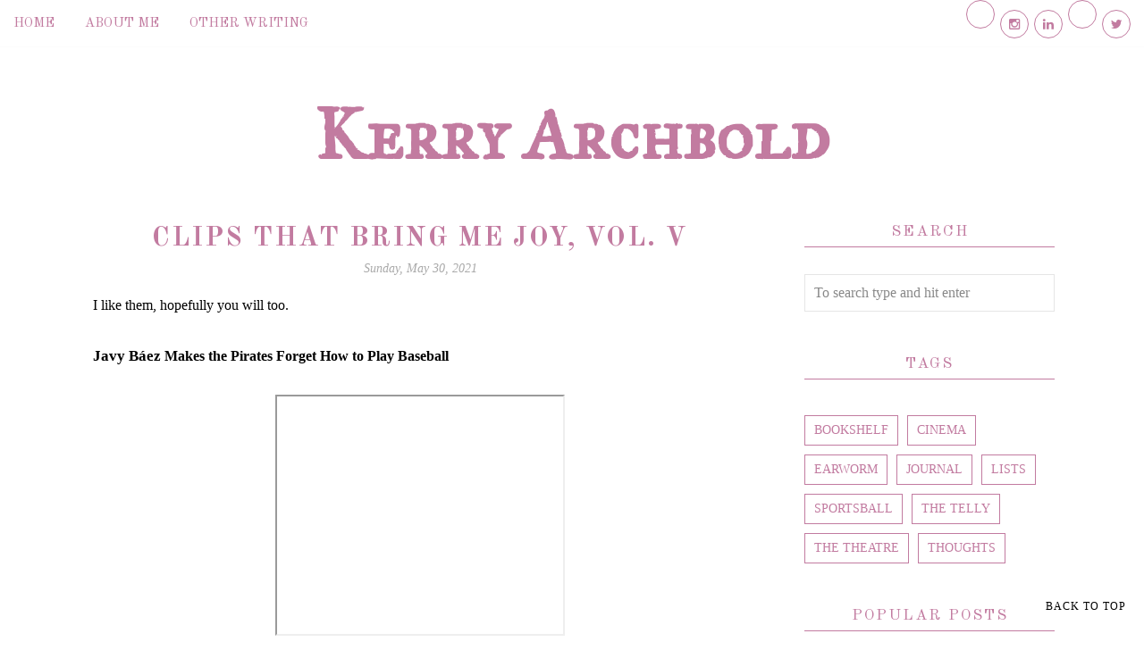

--- FILE ---
content_type: text/html; charset=utf-8
request_url: https://www.google.com/recaptcha/api2/aframe
body_size: 269
content:
<!DOCTYPE HTML><html><head><meta http-equiv="content-type" content="text/html; charset=UTF-8"></head><body><script nonce="PB2R9hHVakFaVFqsMYOD7Q">/** Anti-fraud and anti-abuse applications only. See google.com/recaptcha */ try{var clients={'sodar':'https://pagead2.googlesyndication.com/pagead/sodar?'};window.addEventListener("message",function(a){try{if(a.source===window.parent){var b=JSON.parse(a.data);var c=clients[b['id']];if(c){var d=document.createElement('img');d.src=c+b['params']+'&rc='+(localStorage.getItem("rc::a")?sessionStorage.getItem("rc::b"):"");window.document.body.appendChild(d);sessionStorage.setItem("rc::e",parseInt(sessionStorage.getItem("rc::e")||0)+1);localStorage.setItem("rc::h",'1765375240583');}}}catch(b){}});window.parent.postMessage("_grecaptcha_ready", "*");}catch(b){}</script></body></html>

--- FILE ---
content_type: text/javascript; charset=UTF-8
request_url: https://www.kerryarchbold.com/feeds/posts/default?callback=jQuery21408344743089024445_1765375238876&max-results=500&alt=json-in-script&_=1765375238877
body_size: 127821
content:
// API callback
jQuery21408344743089024445_1765375238876({"version":"1.0","encoding":"UTF-8","feed":{"xmlns":"http://www.w3.org/2005/Atom","xmlns$openSearch":"http://a9.com/-/spec/opensearchrss/1.0/","xmlns$blogger":"http://schemas.google.com/blogger/2008","xmlns$georss":"http://www.georss.org/georss","xmlns$gd":"http://schemas.google.com/g/2005","xmlns$thr":"http://purl.org/syndication/thread/1.0","id":{"$t":"tag:blogger.com,1999:blog-7168291444527563822"},"updated":{"$t":"2025-12-07T20:38:10.474-05:00"},"category":[{"term":"journal"},{"term":"thoughts"},{"term":"the telly"},{"term":"cinema"},{"term":"earworm"},{"term":"lists"},{"term":"the theatre"},{"term":"bookshelf"},{"term":"sportsball"}],"title":{"type":"text","$t":"Kerry Archbold"},"subtitle":{"type":"html","$t":""},"link":[{"rel":"http://schemas.google.com/g/2005#feed","type":"application/atom+xml","href":"https:\/\/www.kerryarchbold.com\/feeds\/posts\/default"},{"rel":"self","type":"application/atom+xml","href":"https:\/\/www.blogger.com\/feeds\/7168291444527563822\/posts\/default?alt=json-in-script\u0026max-results=500"},{"rel":"alternate","type":"text/html","href":"https:\/\/www.kerryarchbold.com\/"},{"rel":"hub","href":"http://pubsubhubbub.appspot.com/"}],"author":[{"name":{"$t":"Kerry Archbold"},"uri":{"$t":"http:\/\/www.blogger.com\/profile\/00796487738280375921"},"email":{"$t":"noreply@blogger.com"},"gd$image":{"rel":"http://schemas.google.com/g/2005#thumbnail","width":"24","height":"32","src":"\/\/blogger.googleusercontent.com\/img\/b\/R29vZ2xl\/AVvXsEjCYGk8c0dyWiClxEpN9bk7KDQeu328A3B9rSsa2-6EZjVi9QBYDvezEREYo1tofqD1-e2j1MPc98ifHRiD9lSw1vLFpuz_5wuQlwnCuoe4CfmEnm_-CdYCv8xTqLByuA\/s220\/IMG_0429.jpeg"}}],"generator":{"version":"7.00","uri":"http://www.blogger.com","$t":"Blogger"},"openSearch$totalResults":{"$t":"285"},"openSearch$startIndex":{"$t":"1"},"openSearch$itemsPerPage":{"$t":"500"},"entry":[{"id":{"$t":"tag:blogger.com,1999:blog-7168291444527563822.post-8076509710851002576"},"published":{"$t":"2025-11-08T20:58:00.002-05:00"},"updated":{"$t":"2025-11-08T20:58:53.091-05:00"},"category":[{"scheme":"http://www.blogger.com/atom/ns#","term":"the telly"},{"scheme":"http://www.blogger.com/atom/ns#","term":"the theatre"}],"title":{"type":"text","$t":"I Miss the Annual Live Television Musical"},"content":{"type":"html","$t":"\u003Cdiv\u003EI miss the live television musical. My musical theater loving heart would look forward to it.\u003Cspan\u003E\u003Ca name='more'\u003E\u003C\/a\u003E\u003C\/span\u003E\u003C\/div\u003E\u003Cdiv\u003E\u003Cbr \/\u003E\u003C\/div\u003EIt was a very nice holiday tradition, and one that was getting better and better the more they were being put on. Also, in an age of the disappearing monoculture where everyone is in their own little bubbles, it felt like something everyone could put on their calendars. And a monoculture event that isn’t sports related. Because I love sports, but it can’t just be sports we all watch together, we need the arts to connect with each other, too.\u003Cdiv\u003E\u003Cbr \/\u003E\u003C\/div\u003E\u003Cdiv\u003EI will say what didn’t help the live musical was that the first two were not very good. A big fault of \u003Ci\u003EThe Sound of Music Live\u003C\/i\u003E\u0026nbsp;was the miscasting of Carrie Underwood as Maria. I know singing is important in musical theater, and you want the big star, but another big part is the acting. And with \u003Ci\u003EPeter Pan Live\u003C\/i\u003E, personally, I don’t think it’s a strong show. But the main fault in the first two of the live musicals is that they felt staid. Yes it’s theater, but you are also making a television show. You don’t have to film it like it’s a pro-shot.\u003C\/div\u003E\u003Cdiv\u003E\u003Cbr \/\u003E\u003C\/div\u003E\u003Cdiv\u003EThe first to really get that you were primarily making television was \u003Ci\u003EGrease Live\u003C\/i\u003E. From the get-go it looked and felt different. That opening with Jessie J singing “Grease” all around the backlot was gold, and I can’t say enough about the dance at the gym. It was just so much fun. And after that success, the live musicals became more of a spectacle with bigger production values, \u0026nbsp;and more importantly, they were just better productions.\u0026nbsp;\u003C\/div\u003E\u003Cdiv\u003E\u003Cbr \/\u003E\u003C\/div\u003E\u003Cdiv\u003EBut I guess ratings were down and eventually it just petered out. Which is a shame. Maybe it’s not something that you have to do every year. Maybe you could do it every other year, or just whenever you have something you really want to put on. I don’t think the live television musical is something that should go away completely.\u003C\/div\u003E\u003Cdiv\u003E\u003Cdiv\u003E\u003Cdiv\u003E\u003Cbr \/\u003E\u003C\/div\u003E\u003Cdiv\u003EI do have an idea of one a network can stage in 2027. Because, in 2027, it is the 70th anniversary of \u003Ci\u003ERodgers and Hammertein's Cinderella\u003C\/i\u003E. It was a musical that was written for television and staged live. And it was a star vehicle for Julie Andrews, so in the run up to the production, you can do a separate tribute to Julie Andrews. And maybe you could put together some kind of programming about the history of the Cinderella story, and include the different productions of the Rodgers and Hammerstein musical. Especially because it would also be the 30th anniversary of the 1997 television film adaptation. It would be a good way to honor the history of television, and musicals on television, by putting on this production. And it could be a Cinderella for a new generation.\u003C\/div\u003E\u003C\/div\u003E\u003C\/div\u003E\u003Cdiv\u003E\u003Cbr \/\u003E\u003C\/div\u003E\u003Cdiv\u003EThere is a great legacy of the live television musical, all the way back to the early days of the medium. It’s not one that should be left behind.\u003C\/div\u003E"},"link":[{"rel":"edit","type":"application/atom+xml","href":"https:\/\/www.blogger.com\/feeds\/7168291444527563822\/posts\/default\/8076509710851002576"},{"rel":"self","type":"application/atom+xml","href":"https:\/\/www.blogger.com\/feeds\/7168291444527563822\/posts\/default\/8076509710851002576"},{"rel":"alternate","type":"text/html","href":"https:\/\/www.kerryarchbold.com\/2025\/11\/i-miss-annual-live-television-musical.html","title":"I Miss the Annual Live Television Musical"}],"author":[{"name":{"$t":"Kerry Archbold"},"uri":{"$t":"http:\/\/www.blogger.com\/profile\/00796487738280375921"},"email":{"$t":"noreply@blogger.com"},"gd$image":{"rel":"http://schemas.google.com/g/2005#thumbnail","width":"24","height":"32","src":"\/\/blogger.googleusercontent.com\/img\/b\/R29vZ2xl\/AVvXsEjCYGk8c0dyWiClxEpN9bk7KDQeu328A3B9rSsa2-6EZjVi9QBYDvezEREYo1tofqD1-e2j1MPc98ifHRiD9lSw1vLFpuz_5wuQlwnCuoe4CfmEnm_-CdYCv8xTqLByuA\/s220\/IMG_0429.jpeg"}}]},{"id":{"$t":"tag:blogger.com,1999:blog-7168291444527563822.post-5884735761595984142"},"published":{"$t":"2025-10-13T17:52:00.001-04:00"},"updated":{"$t":"2025-10-13T17:52:54.781-04:00"},"category":[{"scheme":"http://www.blogger.com/atom/ns#","term":"cinema"},{"scheme":"http://www.blogger.com/atom/ns#","term":"journal"}],"title":{"type":"text","$t":"My First Experience at the New York Film Festival"},"content":{"type":"html","$t":"\u003Cp\u003EI've been living in New York a few years now and I had never been to the New York Film Festival. I can fully blame it on my working schedule for most of it, but I also think to check for screenings of movies I'd like to see way too late and they'd all be sold out.\u0026nbsp;\u003C\/p\u003E\u003Cp\u003E\u003Cbr \/\u003E\u003C\/p\u003E\u003Cp\u003EBut this year is the first year where I heard about their trivia nights. I love trivia, and I know so much useless stuff, a lot of which is pop culture related. Now, I'm not a bar person, so I don't go to bar trivia nights, which is a shame. Mainly because I've never had the chance to compete in a public forum and put my trivia brain to the test.\u0026nbsp;\u003C\/p\u003E\u003Cp\u003E\u003Cbr \/\u003E\u003C\/p\u003E\u003Cp\u003EThere were a bunch of different trivia games played, and the one I volunteered for was a game called Filmography. You and your opponent go back and forth naming films in an actor’s filmography, and you go until one of you blanks and then the other person has to name one more to seal the win. The actor I got was George Clooney. And lucky for me, I spent this past summer watching \u003Ci\u003EER\u003C\/i\u003E, and sometimes when I’m watching a new to me show, I go to the actor’s Wikipedia pages and look at what else they’ve done and look for future recommendations, so I had looked at Clooney’s filmography quite recently, on top of me having actually seen a bunch of his movies. As the game was going along, I felt like I was getting non-obvious picks in. I remembered\u0026nbsp;\u003Ci\u003EGood Night and Good Luck\u003C\/i\u003E, which I have seen,\u0026nbsp;thanks to the new play, and \u003Ci\u003EMidnight Sky\u003C\/i\u003E, again thank you Wikipedia. I also got in \u003Ci\u003EReturn of the Killer Tomatoes\u003C\/i\u003E\u0026nbsp;because I've seen enough interviews of him bringing it up, and my brain stores information like that for seemingly no reason other than trivia. So, I ended up winning this game. And the prize for this round was a free ticket to the first screening of Noah Baumbach's\u0026nbsp;\u003Ci\u003EJay Kelly\u003C\/i\u003E, starring George Clooney,\u0026nbsp;at the fest.\u0026nbsp;\u003C\/p\u003E\u003Cp\u003E\u003Cbr \/\u003E\u003C\/p\u003E\u003Cp\u003EThen the final game of the night, where everyone who wanted to could compete, was a game of Movie-Actor. You're given a card with an actor's name and a movie of theirs, and then the next person has to pick another actor in that movie, then the next person has to pick another movie of that actor's, and the line keeps going until someone breaks, that person is eliminated, and you keep going like that until only one is left standing. I managed to make it to the last two people, and I had to name an Elle Fanning movie, and just went blank. \u003Ci\u003ESomewhere\u003C\/i\u003E\u0026nbsp;was my lead in for her so I couldn't say that, and then I kept seeing two different characters of hers but I just could not pull out a title. So I came in second place. My consolation prize was a free ticket to a screening of Richard Linklater's \u003Ci\u003ENouvelle Vague\u003C\/i\u003E.\u0026nbsp;\u003C\/p\u003E\u003Cp\u003E\u003Cbr \/\u003E\u003C\/p\u003E\u003Cp\u003EAnd then going to the screenings and getting to go to the actual festival was so cool. To be in Alice Tully Hall at Lincoln Center and see all the NYFF signs around, it felt like more than just seeing a movie at my local AMC. It felt like it was a special thing. I loved it. I can't wait to go back next year.\u003C\/p\u003E"},"link":[{"rel":"edit","type":"application/atom+xml","href":"https:\/\/www.blogger.com\/feeds\/7168291444527563822\/posts\/default\/5884735761595984142"},{"rel":"self","type":"application/atom+xml","href":"https:\/\/www.blogger.com\/feeds\/7168291444527563822\/posts\/default\/5884735761595984142"},{"rel":"alternate","type":"text/html","href":"https:\/\/www.kerryarchbold.com\/2025\/10\/my-first-experience-at-new-york-film.html","title":"My First Experience at the New York Film Festival"}],"author":[{"name":{"$t":"Kerry Archbold"},"uri":{"$t":"http:\/\/www.blogger.com\/profile\/00796487738280375921"},"email":{"$t":"noreply@blogger.com"},"gd$image":{"rel":"http://schemas.google.com/g/2005#thumbnail","width":"24","height":"32","src":"\/\/blogger.googleusercontent.com\/img\/b\/R29vZ2xl\/AVvXsEjCYGk8c0dyWiClxEpN9bk7KDQeu328A3B9rSsa2-6EZjVi9QBYDvezEREYo1tofqD1-e2j1MPc98ifHRiD9lSw1vLFpuz_5wuQlwnCuoe4CfmEnm_-CdYCv8xTqLByuA\/s220\/IMG_0429.jpeg"}}]},{"id":{"$t":"tag:blogger.com,1999:blog-7168291444527563822.post-436275772624516953"},"published":{"$t":"2025-10-06T11:42:00.001-04:00"},"updated":{"$t":"2025-10-06T11:42:24.719-04:00"},"category":[{"scheme":"http://www.blogger.com/atom/ns#","term":"earworm"}],"title":{"type":"text","$t":"Haven't Listened to the New Taylor Swift Album and Feeling Smug About It"},"content":{"type":"html","$t":"\u003Cp\u003EI also haven't listened to \u003Ci\u003EThe Tortured Poets Department. \u003C\/i\u003EAnd the -\u003Ci\u003Emore\u003C\/i\u003E\u0026nbsp;albums. It would be dishonest to include \u003Ci\u003EMidnights\u003C\/i\u003E, because I did listen to a few songs when it came out, but then never listened again. So I’ve been pretty out of Taylor Swift for the last five years. This is something I am perfectly okay with. I don’t feel like I’m missing out, because what she does is so pervasive in the culture, I feel like I get the gist of the music.\u0026nbsp;\u003C\/p\u003E\u003Cp\u003E\u003Cbr \/\u003E\u003C\/p\u003E\u003Cp\u003EThe fact of the matter is, she’s just not doing anything interesting. She’s not taking big wild swings musically. She’s writing about the same old things she’s been writing about since she was 16, with seemingly no new perspective. Frankly I’m bored.\u003C\/p\u003E\u003Cp\u003E\u003Cbr \/\u003E\u003C\/p\u003E\u003Cp\u003EBut the worst parts of the Taylor Swift Experience, especially of the last few years, are her fans and her seeming greed.\u003C\/p\u003E\u003Cp\u003E\u003Cbr \/\u003E\u003C\/p\u003E\u003Cp\u003EHer fans are no longer a fan base, it is a cult. The way they mobilize around her, talk about her, and defend her against anybody who dares say anything negative about her, is wild. They have no concept of pop culture out side of her and relate everything can back to her. I’m sorry but Taylor Swift is not the center of the universe, and it’s fine if people don’t like her. Chill out.\u003C\/p\u003E\u003Cp\u003E\u003Cbr \/\u003E\u003C\/p\u003E\u003Cp\u003EThe thing that really kills me is the greed. Just the amount of different variant covers of albums, and certain songs only available on certain additions. And because her fanbase is a cult, they buy it all. Not to mention all of the merch. I know trademarking is important for art ownership, but I remember when she tried to trademark “1989”. Just the number. There was no art or image as a part of it, she tried to trademark the year 1989.\u0026nbsp;\u003C\/p\u003E\u003Cp\u003E\u003Cbr \/\u003E\u003C\/p\u003E\u003Cp\u003ESo yeah, feeling a bit smug not listening to her.\u003C\/p\u003E"},"link":[{"rel":"edit","type":"application/atom+xml","href":"https:\/\/www.blogger.com\/feeds\/7168291444527563822\/posts\/default\/436275772624516953"},{"rel":"self","type":"application/atom+xml","href":"https:\/\/www.blogger.com\/feeds\/7168291444527563822\/posts\/default\/436275772624516953"},{"rel":"alternate","type":"text/html","href":"https:\/\/www.kerryarchbold.com\/2025\/10\/havent-listened-to-new-taylor-swift.html","title":"Haven't Listened to the New Taylor Swift Album and Feeling Smug About It"}],"author":[{"name":{"$t":"Kerry Archbold"},"uri":{"$t":"http:\/\/www.blogger.com\/profile\/00796487738280375921"},"email":{"$t":"noreply@blogger.com"},"gd$image":{"rel":"http://schemas.google.com/g/2005#thumbnail","width":"24","height":"32","src":"\/\/blogger.googleusercontent.com\/img\/b\/R29vZ2xl\/AVvXsEjCYGk8c0dyWiClxEpN9bk7KDQeu328A3B9rSsa2-6EZjVi9QBYDvezEREYo1tofqD1-e2j1MPc98ifHRiD9lSw1vLFpuz_5wuQlwnCuoe4CfmEnm_-CdYCv8xTqLByuA\/s220\/IMG_0429.jpeg"}}]},{"id":{"$t":"tag:blogger.com,1999:blog-7168291444527563822.post-5615593316931669827"},"published":{"$t":"2025-02-12T18:24:00.003-05:00"},"updated":{"$t":"2025-07-31T16:04:44.185-04:00"},"category":[{"scheme":"http://www.blogger.com/atom/ns#","term":"the telly"}],"title":{"type":"text","$t":"These Shows Could Have Been on Television"},"content":{"type":"html","$t":"\u003Cp\u003EThere are so many shows on streaming that I wish we could go back to the days before these platforms took over television. And there are some shows I see on streaming that just scream to me, \"this should've been on real television\". And I'm gonna take a pretty good stab at what networks they should've been aired on.\u003C\/p\u003E\u003Cspan\u003E\u003Ca name='more'\u003E\u003C\/a\u003E\u003C\/span\u003E\u003Cp\u003E\u003Cbr \/\u003E\u003C\/p\u003E\u003Cp\u003E\u003Cb\u003E\u003Ci\u003EThe Pitt\u003C\/i\u003E\u003C\/b\u003E\u003C\/p\u003E\u003Cp\u003E\u003Ci style=\"font-weight: bold;\"\u003E\u0026nbsp; \u0026nbsp; \u003C\/i\u003EI mean, Noah Wyle in a medical drama? That screams network television. But with the specific angle \u003Cspan\u003E\u0026nbsp;\u0026nbsp; \u0026nbsp;\u003C\/span\u003Eof this show, it does work with a more prestige-y network.\u003Cbr \/\u003E\u003C\/p\u003E\u003Cp\u003E\u003Cb\u003E\u003Ci\u003E\u0026nbsp;The Bear\u003C\/i\u003E\u003C\/b\u003E\u003C\/p\u003E\u003Cp\u003E\u003Ci style=\"font-weight: bold;\"\u003E\u0026nbsp; \u0026nbsp; \u003C\/i\u003EIt's on the FX on hulu brand, why not just air it on actual FX? Oh wait, they do that sometimes. But it \u003Cspan\u003E\u0026nbsp;\u0026nbsp; \u0026nbsp;\u003C\/span\u003Eshould be an FX proper show.\u003Cbr \/\u003E\u003C\/p\u003E\u003Cp\u003E\u003Cb\u003E\u003Ci\u003EThe Sex Lives of College Girls\u003C\/i\u003E\u003C\/b\u003E\u003C\/p\u003E\u003Cp\u003E\u003Ci style=\"font-weight: bold;\"\u003E\u0026nbsp; \u0026nbsp; \u003C\/i\u003EI like this show fine, but I think it would actually be a better show if it had a normal 18- or 22-episode \u003Cspan\u003E\u0026nbsp;\u0026nbsp; \u0026nbsp;\u003C\/span\u003Enetwork season. It would solve it's pacing issues and give the audience time to really connect with the \u003Cspan\u003E\u0026nbsp;\u0026nbsp; \u0026nbsp;\u003C\/span\u003Egirls, because that's really what we need with teen\/college shows. Oh, and obviously this would be \u003Cspan\u003E\u0026nbsp;\u0026nbsp; \u0026nbsp;\u003C\/span\u003E\u003Cspan\u003E\u0026nbsp;\u0026nbsp; \u003C\/span\u003Eone of The CW's biggest hits.\u003Cbr \/\u003E\u003C\/p\u003E\u003Cp\u003E\u003Cb\u003E\u003Ci\u003EThe Traitors\u003C\/i\u003E\u003C\/b\u003E\u003C\/p\u003E\u003Cp\u003E\u003Ci style=\"font-weight: bold;\"\u003E\u0026nbsp; \u0026nbsp; \u003C\/i\u003ECancel \u003Ci\u003EThe Voice\u003C\/i\u003E\u0026nbsp;and air this on NBC instead.\u003Cbr \/\u003E\u003C\/p\u003E\u003Cp\u003E\u003Cb\u003E\u003Ci\u003EThe Morning Show\u003C\/i\u003E\u003C\/b\u003E\u003C\/p\u003E\u003Cp\u003E\u003Ci style=\"font-weight: bold;\"\u003E\u0026nbsp; \u0026nbsp; \u003C\/i\u003EHonestly, this show should be entirely revamped to be a primetime soap, and not trying to be \u003Ci\u003E*about \u003Cspan\u003E\u0026nbsp;\u0026nbsp; \u0026nbsp;\u003C\/span\u003Esomething*\u003C\/i\u003E. And since it should be a primetime soap, it would belong on ABC, and make a new \u003Cspan\u003E\u0026nbsp;\u0026nbsp; \u0026nbsp;\u003C\/span\u003E\u003Cspan\u003E\u0026nbsp;\u0026nbsp; \u0026nbsp;\u003C\/span\u003E\u003Cspan\u003E\u0026nbsp;\u0026nbsp; \u003C\/span\u003Eprogramming block with this and \u003Ci\u003EDoctor Odyssey\u003C\/i\u003E\u0026nbsp;or something.\u003C\/p\u003E\u003Cp\u003E\u003Cb\u003E\u003Ci\u003EThe Lincoln Lawyer\u003C\/i\u003E\u003C\/b\u003E\u003C\/p\u003E\u003Cp\u003E\u003Ci style=\"font-weight: bold;\"\u003E\u0026nbsp; \u0026nbsp; \u003C\/i\u003ENow doesn't this show just scream CBS procedural?\u003Cbr \/\u003E\u003C\/p\u003E\u003Cp\u003E\u003Cb\u003E\u003Ci\u003EThe Snoopy Show \u003C\/i\u003E(And Related Shows\/Specials)\u003C\/b\u003E\u003C\/p\u003E\u003Cp\u003E\u003Cspan\u003E\u0026nbsp; \u0026nbsp;This is such a comfort watch for me right now, it's so good. I don't think this iteration of Peanuts \u003Cspan\u003E\u0026nbsp;\u0026nbsp; \u0026nbsp;\u003C\/span\u003E\u003Cspan\u003E\u0026nbsp;\u0026nbsp; \u0026nbsp;\u003C\/span\u003E\u003Cspan\u003E\u0026nbsp;\u0026nbsp; \u003C\/span\u003Ebelongs on the regular kids networks, I think it'd be good as a PBS show or maybe if one of the 5 \u003Cspan\u003E\u0026nbsp;\u0026nbsp; \u0026nbsp;\u003C\/span\u003E\u003Cspan\u003E\u0026nbsp;\u0026nbsp; \u0026nbsp;\u003C\/span\u003E\u003Cspan\u003E\u0026nbsp;\u0026nbsp; \u003C\/span\u003Ebroadcast networks wants to have some children's programming.\u0026nbsp;\u003C\/span\u003ERemember Saturday morning \u003Cspan\u003E\u0026nbsp;\u0026nbsp; \u0026nbsp;\u003C\/span\u003E\u003Cspan\u003E\u0026nbsp;\u0026nbsp; \u0026nbsp;\u003C\/span\u003E\u003Cspan\u003E\u0026nbsp;\u0026nbsp; \u0026nbsp;\u003C\/span\u003E\u003Cspan\u003E\u0026nbsp;\u0026nbsp; \u003C\/span\u003Ecartoons?\u0026nbsp;Those were good times.\u003C\/p\u003E\u003Cp\u003E\u003Cb\u003E\u003Ci\u003EFor All Mankind\u003C\/i\u003E\u003C\/b\u003E\u003C\/p\u003E\u003Cp\u003E\u003Ci style=\"font-weight: bold;\"\u003E\u0026nbsp; \u0026nbsp;\u0026nbsp;\u003C\/i\u003EOh big time! HBO Sunday night drama. Without a doubt.\u003C\/p\u003E\u003Cp\u003E\u003Cb\u003E\u003Ci\u003EMythic Quest\u003C\/i\u003E\u003C\/b\u003E\u003C\/p\u003E\u003Cp\u003E\u003Ci style=\"font-weight: bold;\"\u003E\u0026nbsp; \u0026nbsp; \u003C\/i\u003EThis is such a great workplace comedy. I think it'd be the HBO comedy that aired in the 10pm time \u003Cspan\u003E\u0026nbsp;\u0026nbsp; \u0026nbsp;\u003C\/span\u003E\u003Cspan\u003E\u0026nbsp;\u0026nbsp; \u003C\/span\u003Eslot.\u0026nbsp;\u003Cbr \/\u003E\u003C\/p\u003E\u003Cp\u003E\u003Cb\u003E\u003Ci\u003EShrinking\u003C\/i\u003E\u003C\/b\u003E\u003C\/p\u003E\u003Cp\u003E\u003Ci style=\"font-weight: bold;\"\u003E\u0026nbsp; \u0026nbsp;\u0026nbsp;\u003C\/i\u003EI had a bit of trouble picking where this would air, and maybe it would the 10:30 pm HBO comedy. \u003Cspan\u003E\u0026nbsp;\u0026nbsp; \u0026nbsp;\u003C\/span\u003E\u003Cspan\u003E\u0026nbsp;\u0026nbsp; \u003C\/span\u003EHBO does have a great history of the friends\/hangout comedy.\u003C\/p\u003E\u003Cp\u003E\u003Cbr \/\u003E\u003C\/p\u003E\u003Cp\u003EYeah. Put these shows on television!\u003C\/p\u003E"},"link":[{"rel":"edit","type":"application/atom+xml","href":"https:\/\/www.blogger.com\/feeds\/7168291444527563822\/posts\/default\/5615593316931669827"},{"rel":"self","type":"application/atom+xml","href":"https:\/\/www.blogger.com\/feeds\/7168291444527563822\/posts\/default\/5615593316931669827"},{"rel":"alternate","type":"text/html","href":"https:\/\/www.kerryarchbold.com\/2025\/02\/these-shows-could-have-been-on.html","title":"These Shows Could Have Been on Television"}],"author":[{"name":{"$t":"Kerry Archbold"},"uri":{"$t":"http:\/\/www.blogger.com\/profile\/00796487738280375921"},"email":{"$t":"noreply@blogger.com"},"gd$image":{"rel":"http://schemas.google.com/g/2005#thumbnail","width":"24","height":"32","src":"\/\/blogger.googleusercontent.com\/img\/b\/R29vZ2xl\/AVvXsEjCYGk8c0dyWiClxEpN9bk7KDQeu328A3B9rSsa2-6EZjVi9QBYDvezEREYo1tofqD1-e2j1MPc98ifHRiD9lSw1vLFpuz_5wuQlwnCuoe4CfmEnm_-CdYCv8xTqLByuA\/s220\/IMG_0429.jpeg"}}]},{"id":{"$t":"tag:blogger.com,1999:blog-7168291444527563822.post-677742701705160202"},"published":{"$t":"2025-01-10T14:00:00.001-05:00"},"updated":{"$t":"2025-01-10T14:00:13.797-05:00"},"category":[{"scheme":"http://www.blogger.com/atom/ns#","term":"journal"},{"scheme":"http://www.blogger.com/atom/ns#","term":"the theatre"}],"title":{"type":"text","$t":"I've Had a Great Run of Seeing Theater The Last Couple Months"},"content":{"type":"html","$t":"\u003Cp\u003ENow, I usually see 2-3 shows a year. Obviously, I would always like to see more, but there are things called time and money that can put limitations on things. I have a whole rant on ticket prices, not just for theater, but in general, that I could go on, but I'll save that for another time. And I never win lotteries. I enter them, never win.\u003C\/p\u003E\u003Cp\u003E\u003Cbr \/\u003E\u003C\/p\u003E\u003Cp\u003EHowever, the same could not be said for my sister the last couple months. It seemed like the only lottery she couldn't win was the one for \u003Ci\u003EOh, Mary\u003C\/i\u003E. In the last two months we saw \u003Ci\u003EThe Notebook\u003C\/i\u003E, \u003Ci\u003EOur Town\u003C\/i\u003E, and \u003Ci\u003EGypsy\u003C\/i\u003E\u0026nbsp;(in previews). That's a pretty good run. \u003Ci\u003EThe Notebook\u003C\/i\u003E\u0026nbsp;really is a notch above most of the other movie to musical adaptations we've been getting lately. It changed enough from the movie, especially how the flashbacks to Young Noah and Allie were told to us, to make it feel like it's own little thing. \u003Ci\u003EOur Town\u003C\/i\u003E\u0026nbsp;is \u003Ci\u003EOur Town\u003C\/i\u003E. I had never seen it before and now I can say I have. And now I can say\u0026nbsp; I've seen a Kenny Leon directed show, too.\u0026nbsp;\u003C\/p\u003E\u003Cp\u003E\u003Cbr \/\u003E\u003C\/p\u003E\u003Cp\u003EBut the grandmommy of them all was \u003Ci\u003EGypsy\u003C\/i\u003E. I got to see Audra on stage for the second time, and my sister got to see her for the first time, and what an introduction for her. It's such a staggering performance. This production better be filmed for PBS \u003Ci\u003EGreat Performances\u003C\/i\u003E\u0026nbsp;or something because it's a great revival that makes such smart choices. I want to see it again. And I need the cast recording so I can listen Audra's \"Rose's Turn\" on repeat.\u003C\/p\u003E\u003Cp\u003E\u003Cbr \/\u003E\u003C\/p\u003E\u003Cp\u003EThen my family sees a show together every Christmastime, and this year's selection was \u003Ci\u003ESunset Boulevard\u003C\/i\u003E\u0026nbsp;because that was the one my dad was most interested in seeing. Thank god he's not a \u003Ci\u003EGypsy\u003C\/i\u003E\u0026nbsp;fan, or otherwise we would've been out of luck when they had their flu outbreak. It's a great production no doubt. With multimedia becoming a trend on Broadway in recent years, this seems to be the only show that it really felt essential to the telling. But I'm still not an Andrew Lloyd Webber fan.\u003C\/p\u003E\u003Cp\u003E\u003Cbr \/\u003E\u003C\/p\u003E\u003Cp\u003EAnd there's so much theater coming this spring that I want to see.\u0026nbsp;\u003C\/p\u003E\u003Cp\u003E\u003Cbr \/\u003E\u003C\/p\u003E\u003Cp\u003EI still need to see \u003Ci\u003EDeath Becomes Her\u003C\/i\u003E. That looks like a freaking blast of musical comedy.\u0026nbsp;I want to see \u003Ci\u003EMaybe Happy Ending\u003C\/i\u003E\u0026nbsp;because I've heard nothing but good things, and if we want original musicals on Broadway, we should go see the ones that make it to the Great White Way. I want to see\u0026nbsp;\u003Ci\u003EBOOP!\u0026nbsp;The Betty Boop Musical\u003C\/i\u003E. And now I'm blanking on what's coming but I know there will be more. There will always be more.\u003C\/p\u003E\u003Cp\u003E\u003Cbr \/\u003E\u003C\/p\u003E"},"link":[{"rel":"edit","type":"application/atom+xml","href":"https:\/\/www.blogger.com\/feeds\/7168291444527563822\/posts\/default\/677742701705160202"},{"rel":"self","type":"application/atom+xml","href":"https:\/\/www.blogger.com\/feeds\/7168291444527563822\/posts\/default\/677742701705160202"},{"rel":"alternate","type":"text/html","href":"https:\/\/www.kerryarchbold.com\/2025\/01\/ive-had-great-run-of-seeing-theater.html","title":"I've Had a Great Run of Seeing Theater The Last Couple Months"}],"author":[{"name":{"$t":"Kerry Archbold"},"uri":{"$t":"http:\/\/www.blogger.com\/profile\/00796487738280375921"},"email":{"$t":"noreply@blogger.com"},"gd$image":{"rel":"http://schemas.google.com/g/2005#thumbnail","width":"24","height":"32","src":"\/\/blogger.googleusercontent.com\/img\/b\/R29vZ2xl\/AVvXsEjCYGk8c0dyWiClxEpN9bk7KDQeu328A3B9rSsa2-6EZjVi9QBYDvezEREYo1tofqD1-e2j1MPc98ifHRiD9lSw1vLFpuz_5wuQlwnCuoe4CfmEnm_-CdYCv8xTqLByuA\/s220\/IMG_0429.jpeg"}}]},{"id":{"$t":"tag:blogger.com,1999:blog-7168291444527563822.post-4003831721078602531"},"published":{"$t":"2025-01-05T16:47:00.003-05:00"},"updated":{"$t":"2025-01-05T16:47:24.799-05:00"},"category":[{"scheme":"http://www.blogger.com/atom/ns#","term":"cinema"},{"scheme":"http://www.blogger.com/atom/ns#","term":"lists"}],"title":{"type":"text","$t":"The Best Movies I Watched in 2024"},"content":{"type":"html","$t":"\u003Cp style=\"text-align: left;\"\u003EHere are the best movies I watched this year. Also check me out on \u003Ca href=\"https:\/\/letterboxd.com\/kerryarchbold\/\"\u003ELetterboxd\u003C\/a\u003E. Honestly, not my best year for watching new movies, but I did catch up on a bunch of classics. And since I'm posting this late, I'm including one \u003Ci\u003EBabygirl\u003C\/i\u003E, even though I just saw it yesterday and it is now 2025.\u003C\/p\u003E\u003Cp style=\"text-align: left;\"\u003E\u003Cbr \/\u003E\u003C\/p\u003E\u003Cp style=\"text-align: left;\"\u003E\u003C\/p\u003E\u003Cdiv\u003E\u003Cul style=\"text-align: left;\"\u003E\u003Cli\u003E\u003Cb\u003E\u003Ci\u003EBabygirl\u003C\/i\u003E\u003C\/b\u003E\u003C\/li\u003E\u003Cli\u003E\u003Cb\u003E\u003Ci\u003EChallengers\u003C\/i\u003E\u003C\/b\u003E\u003C\/li\u003E\u003Cli\u003E\u003Cb\u003E\u003Ci\u003EConclave\u003C\/i\u003E\u003C\/b\u003E\u003C\/li\u003E\u003Cli\u003E\u003Cb\u003E\u003Ci\u003EFly Me to the Moon\u003C\/i\u003E\u003C\/b\u003E\u003C\/li\u003E\u003Cli\u003E\u003Cb\u003E\u003Ci\u003EGladiator II\u003C\/i\u003E\u003C\/b\u003E\u003C\/li\u003E\u003Cli\u003E\u003Cb\u003E\u003Ci\u003EThe Greatest Night in Pop\u003C\/i\u003E\u003C\/b\u003E\u003C\/li\u003E\u003Cli\u003E\u003Cb\u003E\u003Ci\u003EHit Man\u003C\/i\u003E\u003C\/b\u003E\u003C\/li\u003E\u003Cli\u003E\u003Cb\u003E\u003Ci\u003EJuror #2\u003C\/i\u003E\u003C\/b\u003E\u003C\/li\u003E\u003Cli\u003E\u003Cb\u003E\u003Ci\u003ETwisters\u003C\/i\u003E\u003C\/b\u003E\u003C\/li\u003E\u003Cli\u003E\u003Cb\u003E\u003Ci\u003EWicked\u003C\/i\u003E\u003C\/b\u003E\u003C\/li\u003E\u003C\/ul\u003E\u003C\/div\u003E\u003Cp\u003E\u003C\/p\u003E\u003Ca name='more'\u003E\u003C\/a\u003E\u003Cp\u003E\u003Cbr \/\u003E\u003C\/p\u003E\u003Cp style=\"text-align: left;\"\u003EAnd here are the movies I managed to see for the first time this year.\u003C\/p\u003E\u003Cp\u003E\u003C\/p\u003E\u003Cul style=\"text-align: left;\"\u003E\u003Cli\u003E\u003Cb\u003E\u003Ci\u003EAll of Us Strangers\u003C\/i\u003E\u003C\/b\u003E\u003C\/li\u003E\u003Cli\u003E\u003Cb\u003E\u003Ci\u003EBattle of the Sexes\u003C\/i\u003E\u003C\/b\u003E\u003C\/li\u003E\u003Cli\u003E\u003Cb\u003E\u003Ci\u003EBlood on the Moon\u003C\/i\u003E\u003C\/b\u003E\u003C\/li\u003E\u003Cli\u003E\u003Cb\u003E\u003Ci\u003EClose Encounters of the Third Kind\u003C\/i\u003E\u003C\/b\u003E\u003C\/li\u003E\u003Cli\u003E\u003Cb\u003E\u003Ci\u003EFar From Heaven\u003C\/i\u003E\u003C\/b\u003E\u003C\/li\u003E\u003Cli\u003E\u003Cb\u003E\u003Ci\u003EA Foreign Affair\u003C\/i\u003E\u003C\/b\u003E\u003C\/li\u003E\u003Cli\u003E\u003Cb\u003E\u003Ci\u003EGladiator\u003C\/i\u003E\u003C\/b\u003E\u003C\/li\u003E\u003Cli\u003E\u003Cb\u003E\u003Ci\u003EThe Gunfighter\u003C\/i\u003E\u003C\/b\u003E\u003C\/li\u003E\u003Cli\u003E\u003Cb\u003E\u003Ci\u003EI Married a Witch\u003C\/i\u003E\u003C\/b\u003E\u003C\/li\u003E\u003Cli\u003E\u003Cb\u003E\u003Ci\u003EThe Last of Sheila\u003C\/i\u003E\u003C\/b\u003E\u003C\/li\u003E\u003Cli\u003E\u003Cb\u003E\u003Ci\u003EThe Magnificent Ambersons\u003C\/i\u003E\u003C\/b\u003E\u003C\/li\u003E\u003Cli\u003E\u003Cb\u003E\u003Ci\u003EA Matter of Life and Death\u003C\/i\u003E\u003C\/b\u003E\u003C\/li\u003E\u003Cli\u003E\u003Cb\u003E\u003Ci\u003EMetropolitan (1990)\u003C\/i\u003E\u003C\/b\u003E\u003C\/li\u003E\u003Cli\u003E\u003Cb\u003E\u003Ci\u003EMichael Clayton\u003C\/i\u003E\u003C\/b\u003E\u003C\/li\u003E\u003Cli\u003E\u003Cb\u003E\u003Ci\u003EThe Muppets Take Manhattan\u003C\/i\u003E\u003C\/b\u003E\u003C\/li\u003E\u003Cli\u003E\u003Cb\u003E\u003Ci\u003EOne False Move\u003C\/i\u003E\u003C\/b\u003E\u003C\/li\u003E\u003Cli\u003E\u003Cb\u003E\u003Ci\u003EPat and Mike\u003C\/i\u003E\u003C\/b\u003E\u003C\/li\u003E\u003Cli\u003E\u003Cb\u003E\u003Ci\u003ESabotage\u003C\/i\u003E\u003C\/b\u003E\u003C\/li\u003E\u003Cli\u003E\u003Cb\u003E\u003Ci\u003ESlap Shot\u003C\/i\u003E\u003C\/b\u003E\u003C\/li\u003E\u003Cli\u003E\u003Cb\u003E\u003Ci\u003ESpy\u003C\/i\u003E\u003C\/b\u003E\u003C\/li\u003E\u003Cli\u003E\u003Cb\u003E\u003Ci\u003EThe Talented Mr. Ripley\u003C\/i\u003E\u003C\/b\u003E\u003C\/li\u003E\u003Cli\u003E\u003Cb\u003E\u003Ci\u003ETo Die For\u003C\/i\u003E\u003C\/b\u003E\u003C\/li\u003E\u003Cli\u003E\u003Cb\u003E\u003Ci\u003ETrouble in Paradise\u003C\/i\u003E\u003C\/b\u003E\u003C\/li\u003E\u003C\/ul\u003E\u003Cp\u003E\u003C\/p\u003E"},"link":[{"rel":"edit","type":"application/atom+xml","href":"https:\/\/www.blogger.com\/feeds\/7168291444527563822\/posts\/default\/4003831721078602531"},{"rel":"self","type":"application/atom+xml","href":"https:\/\/www.blogger.com\/feeds\/7168291444527563822\/posts\/default\/4003831721078602531"},{"rel":"alternate","type":"text/html","href":"https:\/\/www.kerryarchbold.com\/2025\/01\/the-best-movies-i-watched-in-2024.html","title":"The Best Movies I Watched in 2024"}],"author":[{"name":{"$t":"Kerry Archbold"},"uri":{"$t":"http:\/\/www.blogger.com\/profile\/00796487738280375921"},"email":{"$t":"noreply@blogger.com"},"gd$image":{"rel":"http://schemas.google.com/g/2005#thumbnail","width":"24","height":"32","src":"\/\/blogger.googleusercontent.com\/img\/b\/R29vZ2xl\/AVvXsEjCYGk8c0dyWiClxEpN9bk7KDQeu328A3B9rSsa2-6EZjVi9QBYDvezEREYo1tofqD1-e2j1MPc98ifHRiD9lSw1vLFpuz_5wuQlwnCuoe4CfmEnm_-CdYCv8xTqLByuA\/s220\/IMG_0429.jpeg"}}]},{"id":{"$t":"tag:blogger.com,1999:blog-7168291444527563822.post-1477718174332216388"},"published":{"$t":"2024-11-17T20:42:00.004-05:00"},"updated":{"$t":"2024-11-17T20:42:32.516-05:00"},"category":[{"scheme":"http://www.blogger.com/atom/ns#","term":"journal"}],"title":{"type":"text","$t":"Trying to Utilize YouTube Playlists More"},"content":{"type":"html","$t":"\u003Cp\u003E\u003Cspan\u003E\u003C\/span\u003E\u003C\/p\u003EWhen I watch videos on YouTube, even if I like a video, I very rarely hit the like button. So when I want to go back and watch one again, I have to scroll through my history to try and find it, and it's finding a needle in a haystack.\u0026nbsp;\u003Cp\u003E\u003C\/p\u003E\u003Cspan\u003E\u003C\/span\u003E\u003Cspan\u003E\u003Ca name='more'\u003E\u003C\/a\u003E\u003C\/span\u003E\u003Cp\u003E\u003Cbr \/\u003E\u003C\/p\u003E\u003Cp\u003ESo I've been trying to be better about liking videos I like. But, as someone who likes to categorize and organize, the liked videos playlist isn't enough for me. I need specific ones. As of now, the categories I've created are Live Music, Musicals, Sporting Highlights, Funny Haha, Films, and Fave Workouts.\u003C\/p\u003E\u003Cp\u003E\u003Cbr \/\u003E\u003C\/p\u003E\u003Cp\u003ELet me get Fave Workouts out of the way. I've been trying to do exercise videos, to some success, cause I hate going to the gym. I'd rather embarrass myself and get a workout in in the privacy of my own home. This just lets me keep the ones that I actually like in one place, and I add and remove as I find workouts or the ones I'm doing aren't working for me anymore. And Sporting Highlights is obvious, sports clips. I like watching feats of athleticism.\u003C\/p\u003E\u003Cp\u003E\u003Cbr \/\u003E\u003C\/p\u003E\u003Cp\u003ELive Music is pretty self-explanatory. Any live performance. Could be from a concert, could be from a tv appearance or an award show. Just has to be live. This is especially helpful for when artists perform new arrangements of their songs that they don't have a studio version of. Looking at you BBC Radio 1 Live Lounge. Musicals could be theater or movie musicals, it all applies. So it's pretty much full of Tony Awards performances and MGM musicals. The Ryan Gosling \"I'm Just Ken\" Oscars performance? That qualifies for this list, too.\u003C\/p\u003E\u003Cp\u003E\u003Cbr \/\u003E\u003C\/p\u003E\u003Cp\u003EFunny Haha are any clips that make me laugh. Viral videos, SNL sketches, anything that makes me laugh. This is the one that I feel can get the most out of hand since it could literally be anything. And Films are any films that I can find on YouTube. A lot of it is most likely gonna be what’s in the public domain, but there is surprisingly a lot of them. There may be some others that I can find, too, but shh, I don’t want them taken down.\u0026nbsp;\u003C\/p\u003E\u003Cp\u003E\u003Cbr \/\u003E\u003C\/p\u003E\u003Cp\u003EOne playlist category I've been toying with making is a music video playlist. Create my own MTV since MTV doesn't care about music videos anymore. One of the little joys I’ve had lately is putting on MTV Classic in the morning, while I pretend to not be conscious, and it just made realize I don’t watch music videos as much as I used to. I love falling down music video wormholes on YouTube, so maybe I should start collecting them all in one place.\u003C\/p\u003E\u003Cp\u003E\u003Cbr \/\u003E\u003C\/p\u003E\u003Cp\u003EThis whole project really just proves how much of a curator I am. I love a library, both online and physical.\u003C\/p\u003E\u003Cp\u003E\u003Cbr \/\u003E\u003C\/p\u003E"},"link":[{"rel":"edit","type":"application/atom+xml","href":"https:\/\/www.blogger.com\/feeds\/7168291444527563822\/posts\/default\/1477718174332216388"},{"rel":"self","type":"application/atom+xml","href":"https:\/\/www.blogger.com\/feeds\/7168291444527563822\/posts\/default\/1477718174332216388"},{"rel":"alternate","type":"text/html","href":"https:\/\/www.kerryarchbold.com\/2024\/11\/trying-to-utilize-youtube-playlists-more.html","title":"Trying to Utilize YouTube Playlists More"}],"author":[{"name":{"$t":"Kerry Archbold"},"uri":{"$t":"http:\/\/www.blogger.com\/profile\/00796487738280375921"},"email":{"$t":"noreply@blogger.com"},"gd$image":{"rel":"http://schemas.google.com/g/2005#thumbnail","width":"24","height":"32","src":"\/\/blogger.googleusercontent.com\/img\/b\/R29vZ2xl\/AVvXsEjCYGk8c0dyWiClxEpN9bk7KDQeu328A3B9rSsa2-6EZjVi9QBYDvezEREYo1tofqD1-e2j1MPc98ifHRiD9lSw1vLFpuz_5wuQlwnCuoe4CfmEnm_-CdYCv8xTqLByuA\/s220\/IMG_0429.jpeg"}}]},{"id":{"$t":"tag:blogger.com,1999:blog-7168291444527563822.post-5307711677521879883"},"published":{"$t":"2024-11-14T12:41:00.002-05:00"},"updated":{"$t":"2024-11-15T18:42:32.434-05:00"},"category":[{"scheme":"http://www.blogger.com/atom/ns#","term":"journal"}],"title":{"type":"text","$t":"I Think I'm Actually Going to Leave The Bad Place (Twitter)"},"content":{"type":"html","$t":"I'm actually doing it, this is not an empty threat. My biggest obstacle in the past has always been me never deleting the app off of my phone, and I actually did it. it's no longer.\u0026nbsp;\u003Cdiv\u003E\u003Cbr \/\u003E\u003C\/div\u003E\u003Cdiv\u003EI’ve just become a rat that keeps pressing the button. It’s the first thing I check in the morning, and I check it frequently, and just scroll. And scroll. And scroll. Even as a write this, I go to my phone and click the app that is now taking up Twitter’s spot.\u003C\/div\u003E\u003Cdiv\u003E\u003Cbr \/\u003E\u003C\/div\u003E\u003Cdiv\u003EI joined \u003Ca href=\"https:\/\/www.threads.net\/@kerryarchbold\"\u003EThreads\u003C\/a\u003E when it first launched, and just today I joined \u003Ca href=\"https:\/\/bsky.app\/profile\/kerryarchbold.bsky.social\"\u003EBluesky\u003C\/a\u003E, so I am still on a social media platform like Twitter, but since I haven’t developed the habit like I have with Twitter, it might be easier to wean myself off the platforms.\u003C\/div\u003E\u003Cdiv\u003E\u003Cbr \/\u003E\u003C\/div\u003E\u003Cdiv\u003EWe’ll see how long this lasts.\u003C\/div\u003E\u003Cdiv\u003E\u003Cbr \/\u003E\u003C\/div\u003E"},"link":[{"rel":"edit","type":"application/atom+xml","href":"https:\/\/www.blogger.com\/feeds\/7168291444527563822\/posts\/default\/5307711677521879883"},{"rel":"self","type":"application/atom+xml","href":"https:\/\/www.blogger.com\/feeds\/7168291444527563822\/posts\/default\/5307711677521879883"},{"rel":"alternate","type":"text/html","href":"https:\/\/www.kerryarchbold.com\/2024\/11\/i-think-im-actually-going-to-leave-bad.html","title":"I Think I'm Actually Going to Leave The Bad Place (Twitter)"}],"author":[{"name":{"$t":"Kerry Archbold"},"uri":{"$t":"http:\/\/www.blogger.com\/profile\/00796487738280375921"},"email":{"$t":"noreply@blogger.com"},"gd$image":{"rel":"http://schemas.google.com/g/2005#thumbnail","width":"24","height":"32","src":"\/\/blogger.googleusercontent.com\/img\/b\/R29vZ2xl\/AVvXsEjCYGk8c0dyWiClxEpN9bk7KDQeu328A3B9rSsa2-6EZjVi9QBYDvezEREYo1tofqD1-e2j1MPc98ifHRiD9lSw1vLFpuz_5wuQlwnCuoe4CfmEnm_-CdYCv8xTqLByuA\/s220\/IMG_0429.jpeg"}}]},{"id":{"$t":"tag:blogger.com,1999:blog-7168291444527563822.post-5708211392846402509"},"published":{"$t":"2024-11-06T12:45:00.006-05:00"},"updated":{"$t":"2024-11-06T13:27:43.621-05:00"},"category":[{"scheme":"http://www.blogger.com/atom/ns#","term":"journal"}],"title":{"type":"text","$t":"Just Numb Right Now"},"content":{"type":"html","$t":"\u003Cp\u003EHow the hell is this happening again? Honestly I don't have anything else. We'll probably have a better picture in the next couple of weeks how this happened once every vote is counted and all the data is analyzed. Though I do have theories that I'm not brave enough at this moment to share.\u0026nbsp;\u003C\/p\u003E\u003Cp\u003E\u003Cbr \/\u003E\u003C\/p\u003E\u003Cp\u003EWe have four more years of fighting like hell in front of us. But right now, I'm just numb.\u003C\/p\u003E"},"link":[{"rel":"edit","type":"application/atom+xml","href":"https:\/\/www.blogger.com\/feeds\/7168291444527563822\/posts\/default\/5708211392846402509"},{"rel":"self","type":"application/atom+xml","href":"https:\/\/www.blogger.com\/feeds\/7168291444527563822\/posts\/default\/5708211392846402509"},{"rel":"alternate","type":"text/html","href":"https:\/\/www.kerryarchbold.com\/2024\/11\/just-numb.html","title":"Just Numb Right Now"}],"author":[{"name":{"$t":"Kerry Archbold"},"uri":{"$t":"http:\/\/www.blogger.com\/profile\/00796487738280375921"},"email":{"$t":"noreply@blogger.com"},"gd$image":{"rel":"http://schemas.google.com/g/2005#thumbnail","width":"24","height":"32","src":"\/\/blogger.googleusercontent.com\/img\/b\/R29vZ2xl\/AVvXsEjCYGk8c0dyWiClxEpN9bk7KDQeu328A3B9rSsa2-6EZjVi9QBYDvezEREYo1tofqD1-e2j1MPc98ifHRiD9lSw1vLFpuz_5wuQlwnCuoe4CfmEnm_-CdYCv8xTqLByuA\/s220\/IMG_0429.jpeg"}}]},{"id":{"$t":"tag:blogger.com,1999:blog-7168291444527563822.post-9024854269676417531"},"published":{"$t":"2024-07-07T12:10:00.002-04:00"},"updated":{"$t":"2024-07-07T12:10:49.405-04:00"},"category":[{"scheme":"http://www.blogger.com/atom/ns#","term":"cinema"},{"scheme":"http://www.blogger.com/atom/ns#","term":"thoughts"}],"title":{"type":"text","$t":"Not Every Movie Has to be the Best Movie Ever"},"content":{"type":"html","$t":"I think the sentiment that every movie has to be 4\/4, 5\/5, or in the 90% range on the tomato meter to be worthy. Honestly, I think we see a lot of this discourse with the superhero franchises and the delusion of the stans about the real quality of the MCU and DCEU films, and that has spread to film discourse at large. Not every film needs to be defended to the death that it's great or shouted down for being bad.\u003Cdiv\u003E\u003Cbr \/\u003E\u003C\/div\u003E\u003Cdiv\u003EThree-star films are still films people should see. People should even see bad movies, cause it's good for the film going diet, you might even find a good-bad movie, or a bad movie that you just can't stop thinking about.\u0026nbsp;\u003Cdiv\u003E\u003Cbr \/\u003E\u003C\/div\u003E\u003Cdiv\u003EI also think this is a function of people misunderstanding how to actually read and use Rotten Tomatoes and Letterboxd. Those platforms are not meant to be the critical end all be all. I use Rotten Tomatoes rarely, but when I do,\u0026nbsp; I really scroll down to the critic's reviews and clink the links to take me to the full review on whatever site they write for, and then I spend more time on that site clicking around, or at least until I hit a paywall. I might even decide it's a site that's worth subscribing to. It really is a good starting place to find critics whose work you want to follow. Letterbox is a good way to log films you've watched, much like Goodreads for novels. Those two sites are not a place for critical discourse. It's a place to talk about things between peers, much like you would in real life. A written word of mouth, which is how movies can build momentum at the box office and gain more traction with audiences. Unless the review on Letterboxd are a professional film critic's, I don't think they should be given the same weight as a published review. Speaking of which, it's also a good place to follow your favorite critics as well, and see what they're watching and rewatching, get a real idea of their taste in film.\u0026nbsp;\u003C\/div\u003E\u003Cdiv\u003E\u003Cbr \/\u003E\u003C\/div\u003E\u003Cdiv\u003EBoth of these sentiments I think are bad for movies across the board. If you expect movies to be 5\/5 all of the time, and you build up this hype you can only be disappointed when a movie is only good or great, and angry when movies are bad. And it can lead to a frustration and an unwillingness to give a new film a chance. A healthy discourse and a healthy film industry means that the good, bad, and great films are made, released in theaters, given a chance to find an audience (and make money), and have people talk about them.\u0026nbsp;\u003C\/div\u003E\u003C\/div\u003E"},"link":[{"rel":"edit","type":"application/atom+xml","href":"https:\/\/www.blogger.com\/feeds\/7168291444527563822\/posts\/default\/9024854269676417531"},{"rel":"self","type":"application/atom+xml","href":"https:\/\/www.blogger.com\/feeds\/7168291444527563822\/posts\/default\/9024854269676417531"},{"rel":"alternate","type":"text/html","href":"https:\/\/www.kerryarchbold.com\/2024\/07\/not-every-movie-has-to-be-best-movie.html","title":"Not Every Movie Has to be the Best Movie Ever"}],"author":[{"name":{"$t":"Kerry Archbold"},"uri":{"$t":"http:\/\/www.blogger.com\/profile\/00796487738280375921"},"email":{"$t":"noreply@blogger.com"},"gd$image":{"rel":"http://schemas.google.com/g/2005#thumbnail","width":"24","height":"32","src":"\/\/blogger.googleusercontent.com\/img\/b\/R29vZ2xl\/AVvXsEjCYGk8c0dyWiClxEpN9bk7KDQeu328A3B9rSsa2-6EZjVi9QBYDvezEREYo1tofqD1-e2j1MPc98ifHRiD9lSw1vLFpuz_5wuQlwnCuoe4CfmEnm_-CdYCv8xTqLByuA\/s220\/IMG_0429.jpeg"}}]},{"id":{"$t":"tag:blogger.com,1999:blog-7168291444527563822.post-4613373031695212070"},"published":{"$t":"2024-04-15T08:00:00.006-04:00"},"updated":{"$t":"2025-02-19T23:18:32.490-05:00"},"category":[{"scheme":"http://www.blogger.com/atom/ns#","term":"journal"},{"scheme":"http://www.blogger.com/atom/ns#","term":"sportsball"}],"title":{"type":"text","$t":"After the Madness of March, I’m Going to Try to Watch More Women’s Sports"},"content":{"type":"html","$t":"\u003Cp\u003E\u0026nbsp;The WNBA draft is upon us, after an electric and record breaking Women’s March Madness. This was the first year I really paid attention to the tournament, after only watching last year’s championship. I watched as much of this year as I could, watched both Final Four games. I didn’t end up watching the final because I had tickets to the final performance of\u0026nbsp;\u003Ci\u003ESpamalot \u003C\/i\u003Eon Broadway. I contain multitudes.\u003C\/p\u003E\u003Cp\u003E\u003Cspan\u003E\u003C\/span\u003E\u003C\/p\u003E\u003Ca name='more'\u003E\u003C\/a\u003E\u003Cp\u003E\u003C\/p\u003E\u003Cp\u003E\u0026nbsp;\u003C\/p\u003E\u003Cp\u003E\u0026nbsp;Now this isn’t just because of the Women’s tournament this year, it’s something that’s been slowly building over the last few years for me. My attention to sports in general has ebbed and flowed over the last few years, not just women’s sports. Even my attention for my beloved my Mets has been up and down. But it has steadily grown over the last few years. I started watching the Mets more, especially in 2022 when they were crushing. And sometimes I would find myself putting on an NBA game if I wasn’t in a headspace to watch a movie or tv show, which happens more than I would like if you look at the backlog of movies I have recorded from TCM on my YouTube TV I haven’t watched yet. It’s devastating.\u003C\/p\u003E\u003Cp\u003E\u0026nbsp;\u003C\/p\u003E\u003Cp\u003E\u0026nbsp;Obviously I pay attention to women’s sports every two year thanks to the Olympics, but that’s a whole different beast when it comes to women’s sports coverage. But along with watching my Mets and some men’s basketball, I’ve found myself tuning into some women’s sports, too. I would tune into the occasional soccer game, and watched some of the 2023 WNBA Finals. Last year I tuned into the WNBA Finals where my hometown Liberty faced off against the Aces, and the NWSL Championship where my Gotham FC won. I watched Coco Gauff win the US Open in thrilling fashion. I watched Sabrina and Steph face off in the All Star Game.\u003C\/p\u003E\u003Cp\u003E\u0026nbsp;\u003C\/p\u003E\u003Cp\u003E\u0026nbsp;Some of this was also spurred on by my hometown teams having success, especially after men’s teams have been lackluster, or would make the postseason and lose in the first round. Yes I’m still sad about the 2022 Mets finish. But I think whatever little investment in my hometown teams that got me interested helped.\u003C\/p\u003E\u003Cp\u003E\u003Cbr \/\u003E\u003C\/p\u003E\u003Cp\u003E\u0026nbsp;But this is the first year where I’m actually going to make the effort to watch, and not just watch because I was lucky enough to have home teams playing for titles. I don’t have cable, I have YouTube TV, which means I can set teams to record so that whenever they have a game coming up on a channel I have access to through that platform, I’ll know about it and I can watch it. No searching for channels or broadcast schedules. Or if I need to, find other ways to get access to games. For the NWSL for example, they have NWSL+, a streaming platform that is free, no subscription required. I watched last night’s Gotham FC and Kansas City Current game through it and it was super easy.\u0026nbsp;\u003C\/p\u003E\u003Cp\u003E\u003Cbr \/\u003E\u003C\/p\u003E\u003Cp\u003E\u0026nbsp;And because it’s just not possible to watch every game, I’m going to follow coverage. I’ve downloaded the ESPN app, and followed every team and league I want to pay attention to. Once the WNBA season starts, I’m going to check out what programming ESPN has, and maybe follow sites like SB Nation’s \u003Ca href=\"https:\/\/www.swishappeal.com\/\"\u003ESwish Appeal\u003C\/a\u003E to keep up to date on everything going on in the league. Same goes for the NWSL with ESPN coverage and another SB Nation site called \u003Ca href=\"https:\/\/www.allforxi.com\/\"\u003EAll For XI\u003C\/a\u003E. And maybe look for the team’s best reporter and follow their work. It’s not enough just to tune into the games, it’s important to pay attention to the coverage too. One of the highlights of this year’s March Madness was watching the studio show with Elle Duncan, Andraya Carter, and Chiney Ogwumike, because it was miles above the usual NBA countdown show. Obviously, because it was three smart women doing it who actually pay attention to the full game and not Stephen A. Smith yelling and constantly being wrong or ignorant about what’s going on.\u003C\/p\u003E\u003Cp\u003E\u0026nbsp;\u003C\/p\u003E\u003Cp\u003E\u0026nbsp;I know everyone is hanging onto Caitlin Clark on bringing attention to the league, but I don’t think you can hang your fandom on one star to inspire long term fans of the sport. You can root for the stars and watch the stars, but I think for true fandom, you need a team. Whether you’re lucky enough to be in or near a market with a team, or you start watching and fall in love with a team along the way, you need that rooting interest, a rooting interest that lasts longer than one player. And having it should inspire you to watch games where your team isn’t playing, because you’ve fallen in love with the game along the way.\u003C\/p\u003E\u003Cp\u003E\u0026nbsp;\u003C\/p\u003E\u003Cp\u003E\u0026nbsp;I have my teams, obviously. The New York Liberty and Gotham FC. And I do have a soft spot for the Las Vegas Aces which is weird since they beat us in the Finals, but I like watching them play. I like A’ja Wilson and Kelsey Plum, and seeing Becky Hammon as a coach and winning back-to-back titles in her first two years feels like a dig at NBA teams for not hiring her as a head coach even though she was clearly one of the most qualified candidates.\u003C\/p\u003E\u003Cp\u003E\u003Cbr \/\u003E\u003C\/p\u003E\u003Cp\u003E\u0026nbsp;So, I am looking forward to the WNBA and NWSL seasons, and hope that this isn’t just a phase for me, and a phase for everyone, but something that we all carry on with and grow with each year.\u003C\/p\u003E\u003Cp\u003E\u003Cbr \/\u003E\u003C\/p\u003E\u003Cp\u003E\u003Cbr \/\u003E\u003C\/p\u003E"},"link":[{"rel":"edit","type":"application/atom+xml","href":"https:\/\/www.blogger.com\/feeds\/7168291444527563822\/posts\/default\/4613373031695212070"},{"rel":"self","type":"application/atom+xml","href":"https:\/\/www.blogger.com\/feeds\/7168291444527563822\/posts\/default\/4613373031695212070"},{"rel":"alternate","type":"text/html","href":"https:\/\/www.kerryarchbold.com\/2024\/04\/after-madness-of-march-im-going-to-try.html","title":"After the Madness of March, I’m Going to Try to Watch More Women’s Sports"}],"author":[{"name":{"$t":"Kerry Archbold"},"uri":{"$t":"http:\/\/www.blogger.com\/profile\/00796487738280375921"},"email":{"$t":"noreply@blogger.com"},"gd$image":{"rel":"http://schemas.google.com/g/2005#thumbnail","width":"24","height":"32","src":"\/\/blogger.googleusercontent.com\/img\/b\/R29vZ2xl\/AVvXsEjCYGk8c0dyWiClxEpN9bk7KDQeu328A3B9rSsa2-6EZjVi9QBYDvezEREYo1tofqD1-e2j1MPc98ifHRiD9lSw1vLFpuz_5wuQlwnCuoe4CfmEnm_-CdYCv8xTqLByuA\/s220\/IMG_0429.jpeg"}}]},{"id":{"$t":"tag:blogger.com,1999:blog-7168291444527563822.post-4083326672970596543"},"published":{"$t":"2024-01-02T10:25:00.000-05:00"},"updated":{"$t":"2024-01-02T10:25:01.118-05:00"},"category":[{"scheme":"http://www.blogger.com/atom/ns#","term":"cinema"},{"scheme":"http://www.blogger.com/atom/ns#","term":"lists"}],"title":{"type":"text","$t":"The Best Movies I Watched in 2023"},"content":{"type":"html","$t":"\u003Cp\u003EI had a lot of time on my hands thanks to the dual strikes this year. So, I ended up having a lot of time to watch movies, especially movies that I had managed to miss up until this year.\u0026nbsp;\u0026nbsp;\u003C\/p\u003E\u003Cp\u003EHere's what I watched. Check me out on \u003Ca href=\"https:\/\/letterboxd.com\/kerryarchbold\/\"\u003ELetterboxd\u003C\/a\u003E.\u003C\/p\u003E\u003Cp\u003E\u003Cbr \/\u003E\u003C\/p\u003E\u003Cspan\u003E\u003Ca name='more'\u003E\u003C\/a\u003E\u003C\/span\u003E\u003Cp\u003E\u003Cbr \/\u003E\u003C\/p\u003E\u003Cp\u003E\u003C\/p\u003E\u003Cul style=\"text-align: left;\"\u003E\u003Cli\u003E\u003Cb\u003E\u003Ci\u003EAir\u003C\/i\u003E\u003C\/b\u003E\u003C\/li\u003E\u003Cli\u003E\u003Cb\u003E\u003Ci\u003EAsteroid City\u003C\/i\u003E\u003C\/b\u003E\u003C\/li\u003E\u003Cli\u003E\u003Cb\u003E\u003Ci\u003EBarbie\u003C\/i\u003E\u003C\/b\u003E\u003C\/li\u003E\u003Cli\u003E\u003Cb\u003E\u003Ci\u003EBottoms\u003C\/i\u003E\u003C\/b\u003E\u003C\/li\u003E\u003Cli\u003E\u003Cb\u003E\u003Ci\u003EThe Boys in the Boat\u003C\/i\u003E\u003C\/b\u003E\u003C\/li\u003E\u003Cli\u003E\u003Cb\u003E\u003Ci\u003ECocaine Bear\u003C\/i\u003E\u003C\/b\u003E\u003C\/li\u003E\u003Cli\u003E\u003Cb\u003E\u003Ci\u003EDungeons \u0026amp; Dragons: Honor Among Thieves\u003C\/i\u003E\u003C\/b\u003E\u003C\/li\u003E\u003Cli\u003E\u003Cb\u003E\u003Ci\u003EElemental\u003C\/i\u003E\u003C\/b\u003E\u003C\/li\u003E\u003Cli\u003E\u003Cb\u003E\u003Ci\u003EGuardians of the Galaxy Vol. 3\u003C\/i\u003E\u003C\/b\u003E\u003C\/li\u003E\u003Cli\u003E\u003Cb\u003E\u003Ci\u003EA Haunting in Venice\u003C\/i\u003E\u003C\/b\u003E\u003C\/li\u003E\u003Cli\u003E\u003Cb\u003E\u003Ci\u003EThe Holdovers\u003C\/i\u003E\u003C\/b\u003E\u003C\/li\u003E\u003Cli\u003E\u003Cb\u003E\u003Ci\u003EKillers of the Flower Moon\u003C\/i\u003E\u003C\/b\u003E\u003C\/li\u003E\u003Cli\u003E\u003Cb\u003E\u003Ci\u003EThe Little Mermaid\u003C\/i\u003E\u003C\/b\u003E\u003C\/li\u003E\u003Cli\u003E\u003Cb\u003E\u003Ci\u003EMay December\u003C\/i\u003E\u003C\/b\u003E\u003C\/li\u003E\u003Cli\u003E\u003Cb\u003E\u003Ci\u003ENo Hard Feelings\u003C\/i\u003E\u003C\/b\u003E\u003C\/li\u003E\u003Cli\u003E\u003Cb\u003E\u003Ci\u003ERenaissance: A Film by Beyoncé\u003C\/i\u003E\u003C\/b\u003E\u003C\/li\u003E\u003Cli\u003E\u003Cb\u003E\u003Ci\u003EThe Royal Hotel\u003C\/i\u003E\u003C\/b\u003E\u003C\/li\u003E\u003Cli\u003E\u003Cb\u003E\u003Ci\u003ESTILL: A Michael J. Fox Movie\u003C\/i\u003E\u003C\/b\u003E\u003C\/li\u003E\u003Cli\u003E\u003Cb\u003E\u003Ci\u003ETheater Camp\u003C\/i\u003E\u003C\/b\u003E\u003C\/li\u003E\u003C\/ul\u003E\u003Cp\u003E\u003Cbr \/\u003E\u003C\/p\u003EAnd here are the movies I somehow just watched for the first time this year.\u003Cp\u003E\u003C\/p\u003E\u003Cp\u003E\u003Cbr \/\u003E\u003C\/p\u003E\u003Cp\u003E\u003C\/p\u003E\u003Cul style=\"text-align: left;\"\u003E\u003Cli\u003E\u003Ci\u003E\u003Cb\u003EAftersun\u003C\/b\u003E\u003C\/i\u003E\u003C\/li\u003E\u003Cli\u003E\u003Ci\u003E\u003Cb\u003EThe Banshees of Inisherin\u003C\/b\u003E\u003C\/i\u003E\u003C\/li\u003E\u003Cli\u003E\u003Ci\u003E\u003Cb\u003EBeetlejuice\u003C\/b\u003E\u003C\/i\u003E\u003C\/li\u003E\u003Cli\u003E\u003Ci\u003E\u003Cb\u003EBefore Midnight\u003C\/b\u003E\u003C\/i\u003E\u003C\/li\u003E\u003Cli\u003E\u003Ci\u003E\u003Cb\u003EBefore Sunrise\u003C\/b\u003E\u003C\/i\u003E\u003C\/li\u003E\u003Cli\u003E\u003Ci\u003E\u003Cb\u003EBefore Sunset\u003C\/b\u003E\u003C\/i\u003E\u003C\/li\u003E\u003Cli\u003E\u003Ci\u003E\u003Cb\u003EThe Best Years of Our Lives\u003C\/b\u003E\u003C\/i\u003E\u003C\/li\u003E\u003Cli\u003E\u003Ci\u003E\u003Cb\u003EThe Bishop's Wife\u003C\/b\u003E\u003C\/i\u003E\u003C\/li\u003E\u003Cli\u003E\u003Ci\u003E\u003Cb\u003EBlack Narcissus\u003C\/b\u003E\u003C\/i\u003E\u003C\/li\u003E\u003Cli\u003E\u003Ci\u003E\u003Cb\u003ECarol\u003C\/b\u003E\u003C\/i\u003E\u003C\/li\u003E\u003Cli\u003E\u003Ci\u003E\u003Cb\u003ECharade\u003C\/b\u003E\u003C\/i\u003E\u003C\/li\u003E\u003Cli\u003E\u003Ci\u003E\u003Cb\u003EThe Color of Money\u003C\/b\u003E\u003C\/i\u003E\u003C\/li\u003E\u003Cli\u003E\u003Ci\u003E\u003Cb\u003EDaisy Kenyon\u003C\/b\u003E\u003C\/i\u003E\u003C\/li\u003E\u003Cli\u003E\u003Ci\u003E\u003Cb\u003EDarling\u003C\/b\u003E\u003C\/i\u003E\u003C\/li\u003E\u003Cli\u003E\u003Ci\u003E\u003Cb\u003EDazed and Confused\u003C\/b\u003E\u003C\/i\u003E\u003C\/li\u003E\u003Cli\u003E\u003Ci\u003E\u003Cb\u003EDefending Your Life\u003C\/b\u003E\u003C\/i\u003E\u003C\/li\u003E\u003Cli\u003E\u003Ci\u003E\u003Cb\u003EDevil in a Blue Dress\u003C\/b\u003E\u003C\/i\u003E\u003C\/li\u003E\u003Cli\u003E\u003Ci\u003E\u003Cb\u003EThe Fallout\u003C\/b\u003E\u003C\/i\u003E\u003C\/li\u003E\u003Cli\u003E\u003Ci\u003E\u003Cb\u003EA Few Good Men\u003C\/b\u003E\u003C\/i\u003E\u003C\/li\u003E\u003Cli\u003E\u003Ci\u003E\u003Cb\u003EThe French Connection\u003C\/b\u003E\u003C\/i\u003E\u003C\/li\u003E\u003Cli\u003E\u003Ci\u003E\u003Cb\u003EFire of Love\u003C\/b\u003E\u003C\/i\u003E\u003C\/li\u003E\u003Cli\u003E\u003Ci\u003E\u003Cb\u003EFlamingo Road\u003C\/b\u003E\u003C\/i\u003E\u003C\/li\u003E\u003Cli\u003E\u003Ci\u003E\u003Cb\u003EHud\u003C\/b\u003E\u003C\/i\u003E\u003C\/li\u003E\u003Cli\u003E\u003Cb\u003E\u003Ci\u003EThe Hustler\u003C\/i\u003E\u003C\/b\u003E\u003C\/li\u003E\u003Cli\u003E\u003Ci\u003E\u003Cb\u003EJust Another Girl on the I.R.T.\u003C\/b\u003E\u003C\/i\u003E\u003C\/li\u003E\u003Cli\u003E\u003Ci\u003E\u003Cb\u003EKlute\u003C\/b\u003E\u003C\/i\u003E\u003C\/li\u003E\u003Cli\u003E\u003Ci\u003E\u003Cb\u003EThe Long Hot Summer\u003C\/b\u003E\u003C\/i\u003E\u003C\/li\u003E\u003Cli\u003E\u003Ci\u003E\u003Cb\u003ELosing Ground\u003C\/b\u003E\u003C\/i\u003E\u003C\/li\u003E\u003Cli\u003E\u003Ci\u003E\u003Cb\u003EThe Man Who Knew Too Much (1956)\u003C\/b\u003E\u003C\/i\u003E\u003C\/li\u003E\u003Cli\u003E\u003Ci\u003E\u003Cb\u003EThe Muppet Christmas Carol\u003C\/b\u003E\u003C\/i\u003E\u003C\/li\u003E\u003Cli\u003E\u003Ci\u003E\u003Cb\u003EPaper Moon\u003C\/b\u003E\u003C\/i\u003E\u003C\/li\u003E\u003Cli\u003E\u003Ci\u003E\u003Cb\u003EPostcards From the Edge\u003C\/b\u003E\u003C\/i\u003E\u003C\/li\u003E\u003Cli\u003E\u003Ci\u003E\u003Cb\u003EThe Menu\u003C\/b\u003E\u003C\/i\u003E\u003C\/li\u003E\u003Cli\u003E\u003Ci\u003E\u003Cb\u003EMurder on the Orient Express (1974)\u003C\/b\u003E\u003C\/i\u003E\u003C\/li\u003E\u003Cli\u003E\u003Ci\u003E\u003Cb\u003ENorma Rae\u003C\/b\u003E\u003C\/i\u003E\u003C\/li\u003E\u003Cli\u003E\u003Ci\u003E\u003Cb\u003ENo Time to Die\u003C\/b\u003E\u003C\/i\u003E\u003C\/li\u003E\u003Cli\u003E\u003Ci\u003E\u003Cb\u003EPrey\u003C\/b\u003E\u003C\/i\u003E\u003C\/li\u003E\u003Cli\u003E\u003Ci\u003E\u003Cb\u003ERope\u003C\/b\u003E\u003C\/i\u003E\u003C\/li\u003E\u003Cli\u003E\u003Ci\u003E\u003Cb\u003EShadow of a Doubt\u003C\/b\u003E\u003C\/i\u003E\u003C\/li\u003E\u003Cli\u003E\u003Ci\u003E\u003Cb\u003EThe Tarnished Angels\u003C\/b\u003E\u003C\/i\u003E\u003C\/li\u003E\u003Cli\u003E\u003Ci\u003E\u003Cb\u003EThis Is Spinal Tap\u003C\/b\u003E\u003C\/i\u003E\u003C\/li\u003E\u003Cli\u003E\u003Ci\u003E\u003Cb\u003EThe Thin Man\u003C\/b\u003E\u003C\/i\u003E\u003C\/li\u003E\u003Cli\u003E\u003Ci\u003E\u003Cb\u003EThe Thomas Crown Affair (1999)\u003C\/b\u003E\u003C\/i\u003E\u003C\/li\u003E\u003Cli\u003E\u003Ci\u003E\u003Cb\u003ETwo Weeks in Another Town\u003C\/b\u003E\u003C\/i\u003E\u003C\/li\u003E\u003Cli\u003E\u003Ci\u003E\u003Cb\u003EThe Verdict\u003C\/b\u003E\u003C\/i\u003E\u003C\/li\u003E\u003Cli\u003E\u003Ci\u003E\u003Cb\u003EVictor\/Victoria\u003C\/b\u003E\u003C\/i\u003E\u003C\/li\u003E\u003Cli\u003E\u003Ci\u003E\u003Cb\u003EThe Woman King\u003C\/b\u003E\u003C\/i\u003E\u003C\/li\u003E\u003Cli\u003E\u003Ci\u003E\u003Cb\u003EWomen Talking\u003C\/b\u003E\u003C\/i\u003E\u003C\/li\u003E\u003Cli\u003E\u003Ci\u003E\u003Cb\u003EWritten on the Wind\u003C\/b\u003E\u003C\/i\u003E\u003C\/li\u003E\u003C\/ul\u003E\u003Cp\u003E\u003C\/p\u003E"},"link":[{"rel":"edit","type":"application/atom+xml","href":"https:\/\/www.blogger.com\/feeds\/7168291444527563822\/posts\/default\/4083326672970596543"},{"rel":"self","type":"application/atom+xml","href":"https:\/\/www.blogger.com\/feeds\/7168291444527563822\/posts\/default\/4083326672970596543"},{"rel":"alternate","type":"text/html","href":"https:\/\/www.kerryarchbold.com\/2024\/01\/the-best-movies-i-watched-in-2023.html","title":"The Best Movies I Watched in 2023"}],"author":[{"name":{"$t":"Kerry Archbold"},"uri":{"$t":"http:\/\/www.blogger.com\/profile\/00796487738280375921"},"email":{"$t":"noreply@blogger.com"},"gd$image":{"rel":"http://schemas.google.com/g/2005#thumbnail","width":"24","height":"32","src":"\/\/blogger.googleusercontent.com\/img\/b\/R29vZ2xl\/AVvXsEjCYGk8c0dyWiClxEpN9bk7KDQeu328A3B9rSsa2-6EZjVi9QBYDvezEREYo1tofqD1-e2j1MPc98ifHRiD9lSw1vLFpuz_5wuQlwnCuoe4CfmEnm_-CdYCv8xTqLByuA\/s220\/IMG_0429.jpeg"}}]},{"id":{"$t":"tag:blogger.com,1999:blog-7168291444527563822.post-7700801422410174"},"published":{"$t":"2023-09-05T13:13:00.003-04:00"},"updated":{"$t":"2023-10-06T15:46:43.050-04:00"},"category":[{"scheme":"http://www.blogger.com/atom/ns#","term":"journal"},{"scheme":"http://www.blogger.com/atom/ns#","term":"thoughts"}],"title":{"type":"text","$t":"The Allure of the Days of Analog"},"content":{"type":"html","$t":"I miss the days before tech took over our lives. I know I only got to experience the tail end of that time, but I keep running the thought experiment in my head.\u0026nbsp;\u003Cdiv\u003E\u003Cdiv\u003E\u003Cbr \/\u003E\u003C\/div\u003E\u003Cdiv\u003E\u003Cbr \/\u003E\u003C\/div\u003E\u003Cdiv\u003EWhat really started it was when streamers decided that they were just gonna remove their own movies and television shows from their platforms, and just not release completed projects. (\u003Ca href=\"https:\/\/www.kerryarchbold.com\/2022\/08\/release-batgirl-you-cowards.html\"\u003EJustice for \u003Ci\u003EBatgirl\u003C\/i\u003E!\u003C\/a\u003E) That got me interested in building up my DVD collection, and now I've got a Google Doc two pages long of suggested titles I wish I had the disposable income to purchase every single one of. A lot of them from the Criterion Collection. It also had me rediscovering \u003Ca href=\"https:\/\/www.kerryarchbold.com\/2023\/02\/with-streaming-in-chaos-im-gonna-check.html\"\u003Enetwork tv\u003C\/a\u003E, and actually watching it as it airs, or at least the magic of the DVR if I missed the original airtime.\u0026nbsp;\u003C\/div\u003E\u003C\/div\u003E\u003Cdiv\u003E\u003Cbr \/\u003E\u003C\/div\u003E\u003Cdiv\u003E\u003Cbr \/\u003E\u003C\/div\u003E\u003Cdiv\u003EBut it's also things like picking up an issue of a magazine, watching the news on tv. And when I'm finding articles online, I go directly to publication's sites and not just scrolling Twitter and looking at links the people I follow share. I'm also trying to read more books, but that's been a separate battle.\u0026nbsp;\u003C\/div\u003E\u003Cdiv\u003E\u003Cbr \/\u003E\u003C\/div\u003E\u003Cdiv\u003E\u003Cbr \/\u003E\u003C\/div\u003E\u003Cdiv\u003EIt's missing the water cooler, where no one was watching things on their own schedule and we were all participating in a lot of the same conversations about it. And just flicking channels and catching a movie or watching a marathon all day while you do chores or work. The simpler times.\u0026nbsp;\u003C\/div\u003E\u003Cdiv\u003E\u003Cbr \/\u003E\u003C\/div\u003E\u003Cdiv\u003E\u003Cbr \/\u003E\u003C\/div\u003E\u003Cdiv\u003ESo, while the studios still won't come to reality and give the WGA and SAG-AFTRA what they want and need, I will keep looking at the way I watch art and read about it.\u0026nbsp;\u003C\/div\u003E"},"link":[{"rel":"edit","type":"application/atom+xml","href":"https:\/\/www.blogger.com\/feeds\/7168291444527563822\/posts\/default\/7700801422410174"},{"rel":"self","type":"application/atom+xml","href":"https:\/\/www.blogger.com\/feeds\/7168291444527563822\/posts\/default\/7700801422410174"},{"rel":"alternate","type":"text/html","href":"https:\/\/www.kerryarchbold.com\/2023\/09\/the-allure-of-days-of-analog.html","title":"The Allure of the Days of Analog"}],"author":[{"name":{"$t":"Kerry Archbold"},"uri":{"$t":"http:\/\/www.blogger.com\/profile\/00796487738280375921"},"email":{"$t":"noreply@blogger.com"},"gd$image":{"rel":"http://schemas.google.com/g/2005#thumbnail","width":"24","height":"32","src":"\/\/blogger.googleusercontent.com\/img\/b\/R29vZ2xl\/AVvXsEjCYGk8c0dyWiClxEpN9bk7KDQeu328A3B9rSsa2-6EZjVi9QBYDvezEREYo1tofqD1-e2j1MPc98ifHRiD9lSw1vLFpuz_5wuQlwnCuoe4CfmEnm_-CdYCv8xTqLByuA\/s220\/IMG_0429.jpeg"}}]},{"id":{"$t":"tag:blogger.com,1999:blog-7168291444527563822.post-7161449986270837149"},"published":{"$t":"2023-06-05T17:27:00.001-04:00"},"updated":{"$t":"2023-06-05T17:27:24.234-04:00"},"category":[{"scheme":"http://www.blogger.com/atom/ns#","term":"journal"}],"title":{"type":"text","$t":"My Style Crisis is Never Ending"},"content":{"type":"html","$t":"It's been about a year since I first noticed my inability to buy new pieces for my wardrobe. At the time I didn't worry about it because all I was really wearing day in and day out were jeans and a t-shirt. Working on a cold and dusty soundstage all day didn't really want to wear things I cared about getting filthy. But, doing that for over a year has really ruined my personal style.\u003Cdiv\u003E\u003Cbr \/\u003E\u003C\/div\u003E\u003Cdiv\u003E\u003Cbr \/\u003E\u003C\/div\u003E\u003Cdiv\u003EI don't know what it is anymore. I go into stores and nothing grabs me. I try things on and they don't feel right. I try to put an outfit together with I have and inevitably go back to the staples in my closet.\u0026nbsp;\u003C\/div\u003E\u003Cdiv\u003E\u003Cbr \/\u003E\u003C\/div\u003E\u003Cdiv\u003E\u003Cbr \/\u003E\u003C\/div\u003E\u003Cdiv\u003EOne thing I haven't brought myself to do is a closet purge. Just get rid of the stuff I don't really wear anymore. I could probably take them to H\u0026amp;M and take advantage of their clothes recycling program and get my good human points for the day. Also, I think there's some sort of discount you can use at the store if you bring in your clothes, so that's a plus.\u003C\/div\u003E\u003Cdiv\u003E\u003Cbr \/\u003E\u003C\/div\u003E\u003Cdiv\u003E\u003Cbr \/\u003E\u003C\/div\u003E\u003Cdiv\u003EMy hope with the purge is that I can figure out my personal style and figure out what I have that fits it and I can get rid of what doesn't. It's just, I have this fear that if I do it, it won't solve my problem of actually buying clothes. I go and try things on and they don't feel right, and I don't know how to work past it that's not just continuing to try things on, and it's really ruining my enjoyment of shopping.\u003C\/div\u003E\u003Cdiv\u003E\u003Cbr \/\u003E\u003C\/div\u003E\u003Cdiv\u003E\u003Cbr \/\u003E\u003C\/div\u003E\u003Cdiv\u003EI could shop like no other. I used to be able to spend hours at the mall, just browsing and trying things on. My mom and sister are not shoppers. They are more in and out of the store kind of people, so the fact that I'm becoming more and more like that is annoying.\u0026nbsp;\u003C\/div\u003E\u003Cdiv\u003E\u003Cbr \/\u003E\u003C\/div\u003E\u003Cdiv\u003E\u003Cbr \/\u003E\u003C\/div\u003E\u003Cdiv\u003EObviously, one of the other things hampering the actual purchasing is money. Building a whole new wardrobe is expensive, so whenever I do figure things out, I won't be rebuilding all in one go. It'll be spread out over time. I take donations. Kidding, of course.\u003C\/div\u003E\u003Cdiv\u003E\u003Cbr \/\u003E\u003C\/div\u003E\u003Cdiv\u003E\u003Cbr \/\u003E\u003C\/div\u003E\u003Cdiv\u003ECan the \u003Ci\u003ESabrina the Teenage Witch \u003C\/i\u003Eopening credits be my life? That always looked like fun!\u003C\/div\u003E"},"link":[{"rel":"edit","type":"application/atom+xml","href":"https:\/\/www.blogger.com\/feeds\/7168291444527563822\/posts\/default\/7161449986270837149"},{"rel":"self","type":"application/atom+xml","href":"https:\/\/www.blogger.com\/feeds\/7168291444527563822\/posts\/default\/7161449986270837149"},{"rel":"alternate","type":"text/html","href":"https:\/\/www.kerryarchbold.com\/2023\/06\/my-style-crisis-is-never-ending.html","title":"My Style Crisis is Never Ending"}],"author":[{"name":{"$t":"Kerry Archbold"},"uri":{"$t":"http:\/\/www.blogger.com\/profile\/00796487738280375921"},"email":{"$t":"noreply@blogger.com"},"gd$image":{"rel":"http://schemas.google.com/g/2005#thumbnail","width":"24","height":"32","src":"\/\/blogger.googleusercontent.com\/img\/b\/R29vZ2xl\/AVvXsEjCYGk8c0dyWiClxEpN9bk7KDQeu328A3B9rSsa2-6EZjVi9QBYDvezEREYo1tofqD1-e2j1MPc98ifHRiD9lSw1vLFpuz_5wuQlwnCuoe4CfmEnm_-CdYCv8xTqLByuA\/s220\/IMG_0429.jpeg"}}]},{"id":{"$t":"tag:blogger.com,1999:blog-7168291444527563822.post-2582331575847707497"},"published":{"$t":"2023-06-02T16:36:00.001-04:00"},"updated":{"$t":"2023-06-02T16:36:13.966-04:00"},"category":[{"scheme":"http://www.blogger.com/atom/ns#","term":"cinema"},{"scheme":"http://www.blogger.com/atom/ns#","term":"thoughts"}],"title":{"type":"text","$t":"They Could've Just Made a Whole New Mermaid Movie"},"content":{"type":"html","$t":"\u003Cp\u003EI do not like the Disney live action remakes. The only one that really added to the original and felt like there was true artistic merit in its creation was Kenneth Branagh's\u0026nbsp;\u003Ci\u003ECinderella\u003C\/i\u003E. The others have largely been overstuffed retreads of the original films, with what they added not bring anything interesting to the table, ultimately giving us movies with no life. And while \u003Ci\u003EThe Little Mermaid\u003C\/i\u003E\u0026nbsp;is a retread, it has life and it's fun. But, the details they added to flesh out the story, while they worked, I thought they were too interesting for this movie. Ultimately, I wished they scrapped \u003Ci\u003EThe Little Mermaid\u003C\/i\u003E\u0026nbsp;and just made a brand new mermaid movie.\u003C\/p\u003E\u003Cp\u003E\u003Cbr \/\u003E\u003C\/p\u003E\u003Cp\u003EThe new details that were added were little allusions to Prince Eric being someone who washed up on shore as a baby and taken in by the King and Queen, the death of Ariel's mother at the hand of a human, and the history of animosity between the surface world and under the sea. That could be the basis of a really interesting fantasy movie, and you can still keep the Ariel and Eric star-crossed lovers thing to add in some romance. Romeo \u0026amp; Juliet, but with a mermaid!\u003C\/p\u003E\u003Cp\u003E\u003Cbr \/\u003E\u003C\/p\u003E\u003Cp\u003EAnd honestly, that makes me hate these live action remakes even more. They had the seeds of a new story buried inside the shell of something they had done before. Disney can make original movies, but it seems like they're just too scared of them not making money so they're pumping out surefire box office hits, and sacrificing quality art in the process.\u003C\/p\u003E"},"link":[{"rel":"edit","type":"application/atom+xml","href":"https:\/\/www.blogger.com\/feeds\/7168291444527563822\/posts\/default\/2582331575847707497"},{"rel":"self","type":"application/atom+xml","href":"https:\/\/www.blogger.com\/feeds\/7168291444527563822\/posts\/default\/2582331575847707497"},{"rel":"alternate","type":"text/html","href":"https:\/\/www.kerryarchbold.com\/2023\/06\/they-couldve-just-made-whole-new.html","title":"They Could've Just Made a Whole New Mermaid Movie"}],"author":[{"name":{"$t":"Kerry Archbold"},"uri":{"$t":"http:\/\/www.blogger.com\/profile\/00796487738280375921"},"email":{"$t":"noreply@blogger.com"},"gd$image":{"rel":"http://schemas.google.com/g/2005#thumbnail","width":"24","height":"32","src":"\/\/blogger.googleusercontent.com\/img\/b\/R29vZ2xl\/AVvXsEjCYGk8c0dyWiClxEpN9bk7KDQeu328A3B9rSsa2-6EZjVi9QBYDvezEREYo1tofqD1-e2j1MPc98ifHRiD9lSw1vLFpuz_5wuQlwnCuoe4CfmEnm_-CdYCv8xTqLByuA\/s220\/IMG_0429.jpeg"}}]},{"id":{"$t":"tag:blogger.com,1999:blog-7168291444527563822.post-7813719011240550193"},"published":{"$t":"2023-05-10T12:09:00.006-04:00"},"updated":{"$t":"2023-05-12T18:31:52.234-04:00"},"category":[{"scheme":"http://www.blogger.com/atom/ns#","term":"journal"}],"title":{"type":"text","$t":"Readjusting My Sleeping Pattern is Going Great (Sarcastically)"},"content":{"type":"html","$t":"\u003Cp\u003E\u0026nbsp;For the last couple years, my start time for work has been 5:30-6:00 am, for 10-12 hour days. Yeah. So that has altered my sleep cycle. I started going to be at 8:30-9:00 pm so my brain can turn off at night since sometimes it takes a while to do that. But now, I am currently out of work, and I can finally have the sleep schedule of a normal person.\u0026nbsp;\u003C\/p\u003E\u003Cp\u003E\u003Cbr \/\u003E\u003C\/p\u003E\u003Cp\u003EThe hard part is actually making that adjustment. My first plan of attack was to stay up as late as I can to force my body to not wake up automatically at 4:30 am. It did not work. I just got even less sleep. That sucked. It was like morning the of the living dead when I would wake up. Compounded by me not being immediately active like I usually would be that early in the morning. Not even doing my morning routine as normal would get rid of the tired feeling that made my limbs feel like lead. Cause I’m not leaving my place before sunrise unless I have to because, one: safety first, and two: nothing is really open for me to go. So I just lay in bed, which makes it worse. At midday, once I shake off the dead, I go walk for an hour in the park. Get some outdoors and fresh air, see some nature. Sometimes I'm too tired to walk for the full hour I force myself to and just find a bench. It's not exercise, but it's still outdoors, so I'll take it.\u003C\/p\u003E\u003Cp\u003E\u003Cbr \/\u003E\u003C\/p\u003E\u003Cp\u003EIt also didn't help that the first two weeks of trying to do this, it's been raining. Now, a light drizzle where you can still be comfortably outside. No, it'd been afternoons of down pouring rain. Soaked to your socks, umbrella pretty much only keeping your head dry, rain. Great weather to venture into the outdoors in.\u0026nbsp;\u003C\/p\u003E\u003Cp\u003E\u003Cbr \/\u003E\u003C\/p\u003E\u003Cp\u003EIn my third week of unemployment, I think I've recalibrated. I'm now waking up at about 8:00 am and going to be at 11, and I feel normal. If I had this sleep schedule during the broadcast television season, I could have watched all those shows live instead of playing never ending catch up like I'm doing now. (P.S. #paywriters) The sun is out, the weather isn't unbearably hot yet, and I am going out into the world like a functioning human.\u003C\/p\u003E"},"link":[{"rel":"edit","type":"application/atom+xml","href":"https:\/\/www.blogger.com\/feeds\/7168291444527563822\/posts\/default\/7813719011240550193"},{"rel":"self","type":"application/atom+xml","href":"https:\/\/www.blogger.com\/feeds\/7168291444527563822\/posts\/default\/7813719011240550193"},{"rel":"alternate","type":"text/html","href":"https:\/\/www.kerryarchbold.com\/2023\/05\/readjusting-my-sleeping-pattern-is.html","title":"Readjusting My Sleeping Pattern is Going Great (Sarcastically)"}],"author":[{"name":{"$t":"Kerry Archbold"},"uri":{"$t":"http:\/\/www.blogger.com\/profile\/00796487738280375921"},"email":{"$t":"noreply@blogger.com"},"gd$image":{"rel":"http://schemas.google.com/g/2005#thumbnail","width":"24","height":"32","src":"\/\/blogger.googleusercontent.com\/img\/b\/R29vZ2xl\/AVvXsEjCYGk8c0dyWiClxEpN9bk7KDQeu328A3B9rSsa2-6EZjVi9QBYDvezEREYo1tofqD1-e2j1MPc98ifHRiD9lSw1vLFpuz_5wuQlwnCuoe4CfmEnm_-CdYCv8xTqLByuA\/s220\/IMG_0429.jpeg"}}]},{"id":{"$t":"tag:blogger.com,1999:blog-7168291444527563822.post-8278174355820343863"},"published":{"$t":"2023-03-09T09:00:00.002-05:00"},"updated":{"$t":"2023-03-09T09:00:00.232-05:00"},"category":[{"scheme":"http://www.blogger.com/atom/ns#","term":"journal"}],"title":{"type":"text","$t":"I Hate Writing Cover Letters"},"content":{"type":"html","$t":"\u003Cp\u003E\u0026nbsp;What is the point of cover letters in applying for jobs anymore? What am I going to write that is going to be substantially different than the hundreds of others that the hiring manager or robots are reading?\u0026nbsp;\u003C\/p\u003E\u003Cp\u003E\u003Cbr \/\u003E\u003C\/p\u003E\u003Cp\u003EI'm a hard worker who shows up every day and works hard. I am very well organized and a great multitasker. I have a lot of experience with [insert skill here]. I know how to use Microsoft Office and Google Suites. I look forward to being part of your team and learning from everyone.\u0026nbsp;\u003C\/p\u003E\u003Cp\u003E\u003Cbr \/\u003E\u003C\/p\u003E\u003Cp\u003EObviously you fluff it up, and maybe tell a personal anecdote. But, unless you're asking for something specific to be written, it feels like you'd be getting variations on a theme.\u003C\/p\u003E\u003Cp\u003E\u003Cbr \/\u003E\u003C\/p\u003E\u003Cp\u003EThere's also the issue that I hate writing about myself. I can give thoughts and opinions on stuff, which I hope I've demonstrated throughout this blog. Give me movies, television, music, whatever, I will talk about it. But puffing myself and my skills up I just can't do. It feels weird and gross and blegh. Because I am all these things. But how do you write that without sounding like everybody else?\u003C\/p\u003E\u003Cp\u003E\u003Cbr \/\u003E\u003C\/p\u003E\u003Cp\u003ENormally at the end of something like this there's an answer, but I don't have an answer for this. So, yeah. I'm just gonna do my best and grin and bear it.\u003C\/p\u003E"},"link":[{"rel":"edit","type":"application/atom+xml","href":"https:\/\/www.blogger.com\/feeds\/7168291444527563822\/posts\/default\/8278174355820343863"},{"rel":"self","type":"application/atom+xml","href":"https:\/\/www.blogger.com\/feeds\/7168291444527563822\/posts\/default\/8278174355820343863"},{"rel":"alternate","type":"text/html","href":"https:\/\/www.kerryarchbold.com\/2023\/03\/i-hate-writing-cover-letters.html","title":"I Hate Writing Cover Letters"}],"author":[{"name":{"$t":"Kerry Archbold"},"uri":{"$t":"http:\/\/www.blogger.com\/profile\/00796487738280375921"},"email":{"$t":"noreply@blogger.com"},"gd$image":{"rel":"http://schemas.google.com/g/2005#thumbnail","width":"24","height":"32","src":"\/\/blogger.googleusercontent.com\/img\/b\/R29vZ2xl\/AVvXsEjCYGk8c0dyWiClxEpN9bk7KDQeu328A3B9rSsa2-6EZjVi9QBYDvezEREYo1tofqD1-e2j1MPc98ifHRiD9lSw1vLFpuz_5wuQlwnCuoe4CfmEnm_-CdYCv8xTqLByuA\/s220\/IMG_0429.jpeg"}}]},{"id":{"$t":"tag:blogger.com,1999:blog-7168291444527563822.post-7979675817134904583"},"published":{"$t":"2023-03-08T10:18:00.000-05:00"},"updated":{"$t":"2023-03-08T10:18:49.978-05:00"},"category":[{"scheme":"http://www.blogger.com/atom/ns#","term":"thoughts"}],"title":{"type":"text","$t":"I'm So Over Filter Face"},"content":{"type":"html","$t":"\u003Cp\u003EFilter face needs to stop.\u0026nbsp;\u003C\/p\u003E\u003Cp\u003E\u003Cbr \/\u003E\u003C\/p\u003E\u003Cp\u003EI don't think I need to explain filter face because every time I've dropped this descriptor to people, they understand, but I think I'll do it anyway. Filter face is when a person gets work done to make it look they're in an Instagram filter. If you need a visual aid, just go watch most reality shows, and you'll be able to spot it. I would recommend \u003Ci\u003ELove Island\u003C\/i\u003E, for reference.\u0026nbsp;\u003C\/p\u003E\u003Cp\u003E\u003Cbr \/\u003E\u003C\/p\u003E\u003Cp\u003EWhat I keep imagining is what happens to your face as you age with all of that work done to it. Faces are supposed to change as you age, not stay frozen at 25. Age gives you character, and that makes me think of character actors. Actors who show up in supporting roles and steal the show because they don't look as glamorous of the leads. And how strange would it be to see those glamorous leads who've had work done in a period piece? That's not very historically accurate.\u0026nbsp;\u003C\/p\u003E\u003Cp\u003E\u003Cbr \/\u003E\u003C\/p\u003E\u003Cp\u003ENow this isn't to diminish plastic surgery as a specialty, because there are countless examples of plastic surgery being used to save and\/or better lives. There's a story my dad tells about a company picnic years ago where the 19 year-old assistant got hit by a car and was left with a huge gash on her face, and at the ER, he told the doctors there to get a plastic surgeon to sew up her face so she wouldn't have a nasty scar.\u0026nbsp;\u003C\/p\u003E\u003Cp\u003E\u003Cbr \/\u003E\u003C\/p\u003E\u003Cp\u003EI just think we are losing the \"unconventional\" beauty with all these cosmetic procedures taking over the images we see every day.\u0026nbsp;\u003C\/p\u003E\u003Cp\u003E\u003Cbr \/\u003E\u003C\/p\u003E\u003Cp\u003E\u003Cbr \/\u003E\u003C\/p\u003E\u003Cp\u003E\u003Cbr \/\u003E\u003C\/p\u003E\u003Cp\u003E\u003Cbr \/\u003E\u003C\/p\u003E"},"link":[{"rel":"edit","type":"application/atom+xml","href":"https:\/\/www.blogger.com\/feeds\/7168291444527563822\/posts\/default\/7979675817134904583"},{"rel":"self","type":"application/atom+xml","href":"https:\/\/www.blogger.com\/feeds\/7168291444527563822\/posts\/default\/7979675817134904583"},{"rel":"alternate","type":"text/html","href":"https:\/\/www.kerryarchbold.com\/2023\/03\/im-so-over-filter-face.html","title":"I'm So Over Filter Face"}],"author":[{"name":{"$t":"Kerry Archbold"},"uri":{"$t":"http:\/\/www.blogger.com\/profile\/00796487738280375921"},"email":{"$t":"noreply@blogger.com"},"gd$image":{"rel":"http://schemas.google.com/g/2005#thumbnail","width":"24","height":"32","src":"\/\/blogger.googleusercontent.com\/img\/b\/R29vZ2xl\/AVvXsEjCYGk8c0dyWiClxEpN9bk7KDQeu328A3B9rSsa2-6EZjVi9QBYDvezEREYo1tofqD1-e2j1MPc98ifHRiD9lSw1vLFpuz_5wuQlwnCuoe4CfmEnm_-CdYCv8xTqLByuA\/s220\/IMG_0429.jpeg"}}]},{"id":{"$t":"tag:blogger.com,1999:blog-7168291444527563822.post-290666983605494372"},"published":{"$t":"2023-02-08T12:27:00.009-05:00"},"updated":{"$t":"2023-02-08T12:28:57.809-05:00"},"category":[{"scheme":"http://www.blogger.com/atom/ns#","term":"the telly"}],"title":{"type":"text","$t":"With Streaming in Chaos, I'm Gonna Check Out Broadcast Network Television"},"content":{"type":"html","$t":"\u003Cp\u003EStreaming is in chaos. Shows are getting canceled and disappearing, and all of it for tax write offs, so sustainable business model this is not. It feels like in the next couple years, all of the streaming stuff is gonna collapse, I'm looking at the older modes of movies and television. Mainly, watching movies in theaters and buying DVDs, and network television.\u003C\/p\u003E\u003Cp\u003E\u003Cbr \/\u003E\u003C\/p\u003E\u003Cp\u003EThe network sitcom is making a comeback, spearheaded by \u003Ci\u003EAbbott Elementary\u003C\/i\u003E. I also love \u003Ci\u003EAmerican Auto\u003C\/i\u003E\u0026nbsp;and \u003Ci\u003EGrand Crew\u003C\/i\u003E. And because \u003Ci\u003ENight Court\u003C\/i\u003E\u0026nbsp;is back, I'm gonna start that and the original series. I've also heard nothing but good things about \u003Ci\u003EHome Economics\u003C\/i\u003E. So I've got comedies lined up. It's the dramas that are gonna be interesting finds. I don't really know what's happening with that, so suggestions would be much appreciated. Though I did see a trailer for the new Milo Ventimiglia show, \u003Ci\u003EThe Company You Keep\u003C\/i\u003E,\u0026nbsp;coming soon, and that looks very fun, so I'll probably tune into that.\u003C\/p\u003E\u003Cp\u003E\u003Cbr \/\u003E\u003C\/p\u003E\u003Cp\u003EI know people don't really care about network television anymore. It was cable, then premium cable, and now streaming where all the \"quality\" television is. But, as we've seen with \u003Ci\u003EAbbott\u003C\/i\u003E, if you make a quality show, people will show up for it. And networks should learn from that success and put the effort in. Linear television doesn't have to die, life just needs to be put into it, on both the networks' and the audiences' parts.\u003C\/p\u003E\u003Cp\u003E\u003Cbr \/\u003E\u003C\/p\u003E\u003Cp\u003E\u003Cbr \/\u003E\u003C\/p\u003E"},"link":[{"rel":"edit","type":"application/atom+xml","href":"https:\/\/www.blogger.com\/feeds\/7168291444527563822\/posts\/default\/290666983605494372"},{"rel":"self","type":"application/atom+xml","href":"https:\/\/www.blogger.com\/feeds\/7168291444527563822\/posts\/default\/290666983605494372"},{"rel":"alternate","type":"text/html","href":"https:\/\/www.kerryarchbold.com\/2023\/02\/with-streaming-in-chaos-im-gonna-check.html","title":"With Streaming in Chaos, I'm Gonna Check Out Broadcast Network Television"}],"author":[{"name":{"$t":"Kerry Archbold"},"uri":{"$t":"http:\/\/www.blogger.com\/profile\/00796487738280375921"},"email":{"$t":"noreply@blogger.com"},"gd$image":{"rel":"http://schemas.google.com/g/2005#thumbnail","width":"24","height":"32","src":"\/\/blogger.googleusercontent.com\/img\/b\/R29vZ2xl\/AVvXsEjCYGk8c0dyWiClxEpN9bk7KDQeu328A3B9rSsa2-6EZjVi9QBYDvezEREYo1tofqD1-e2j1MPc98ifHRiD9lSw1vLFpuz_5wuQlwnCuoe4CfmEnm_-CdYCv8xTqLByuA\/s220\/IMG_0429.jpeg"}}]},{"id":{"$t":"tag:blogger.com,1999:blog-7168291444527563822.post-6678888400027622069"},"published":{"$t":"2023-02-01T12:37:00.003-05:00"},"updated":{"$t":"2023-02-01T12:37:51.512-05:00"},"category":[{"scheme":"http://www.blogger.com/atom/ns#","term":"journal"}],"title":{"type":"text","$t":"I'm Officially (Mostly) Moved In"},"content":{"type":"html","$t":"\u003Cp\u003EI finally got my \u003Ca href=\"https:\/\/www.kerryarchbold.com\/2022\/11\/i-want-studio-apartment.html\"\u003Estudio apartment\u003C\/a\u003E! And now that the lease on my old place is over, I feel like I am finally officially moved in. Mostly.\u003C\/p\u003E\u003Cp\u003E\u003Cbr \/\u003E\u003C\/p\u003E\u003Cp\u003EI've got my new Purple mattress that I spent $1100 on and a new bed frame that looks like it could be paired with my favorite American Girl Doll, Kit Kittredge. And thanks to that new bed, I got a new comforter and sheets, new bed new vibes. I've got all my clothes and knick knacks mostly sorted. I've got my Wi-Fi and my television hooked up. Now I just need... pretty much everything else.\u0026nbsp;\u003C\/p\u003E\u003Cp\u003E\u003Cbr \/\u003E\u003C\/p\u003E\u003Cp\u003EI need a real dresser now that I have the space for one, as well as a nightstand for the same reason. Hopefully I can get a tiny little love seat, that I should have enough space for. And more money for me to spend. Oh joy. But these are things I can hopefully keep for a while and take to the next place whenever that is. I am also on Venmo.\u003C\/p\u003E\u003Cp\u003E\u003Cbr \/\u003E\u003C\/p\u003E\u003Cp\u003E\u003Cbr \/\u003E\u003C\/p\u003E"},"link":[{"rel":"edit","type":"application/atom+xml","href":"https:\/\/www.blogger.com\/feeds\/7168291444527563822\/posts\/default\/6678888400027622069"},{"rel":"self","type":"application/atom+xml","href":"https:\/\/www.blogger.com\/feeds\/7168291444527563822\/posts\/default\/6678888400027622069"},{"rel":"alternate","type":"text/html","href":"https:\/\/www.kerryarchbold.com\/2023\/02\/im-officially-mostly-moved-in.html","title":"I'm Officially (Mostly) Moved In"}],"author":[{"name":{"$t":"Kerry Archbold"},"uri":{"$t":"http:\/\/www.blogger.com\/profile\/00796487738280375921"},"email":{"$t":"noreply@blogger.com"},"gd$image":{"rel":"http://schemas.google.com/g/2005#thumbnail","width":"24","height":"32","src":"\/\/blogger.googleusercontent.com\/img\/b\/R29vZ2xl\/AVvXsEjCYGk8c0dyWiClxEpN9bk7KDQeu328A3B9rSsa2-6EZjVi9QBYDvezEREYo1tofqD1-e2j1MPc98ifHRiD9lSw1vLFpuz_5wuQlwnCuoe4CfmEnm_-CdYCv8xTqLByuA\/s220\/IMG_0429.jpeg"}}]},{"id":{"$t":"tag:blogger.com,1999:blog-7168291444527563822.post-5881511145920881400"},"published":{"$t":"2023-01-06T08:00:00.001-05:00"},"updated":{"$t":"2023-01-06T08:00:00.215-05:00"},"category":[{"scheme":"http://www.blogger.com/atom/ns#","term":"cinema"},{"scheme":"http://www.blogger.com/atom/ns#","term":"lists"}],"title":{"type":"text","$t":"The Best Movies I Watched in 2022"},"content":{"type":"html","$t":"\u003Cp\u003ENow that theaters came fully back this year, I wanted to make the most of it and see as many movies on a big screen that I could. I also wanted to make a point of seeing as much non-blockbuster fare on a big screen as possible. I also started a \u003Ca href=\"https:\/\/letterboxd.com\/kerryarchbold\/\"\u003ELetterboxd\u003C\/a\u003E account in May, so some of the films I caught up on early in the year aren’t on my Letterboxd diary, but they do appear here for a more complete picture of my movie watching experience.\u003Cspan\u003E\u003C\/span\u003E\u003C\/p\u003E\u003Cp\u003E\u003Cbr \/\u003E\u003C\/p\u003E\u003Cp\u003EHere are the best movies I watched this year.\u003C\/p\u003E\u003Ca name='more'\u003E\u003C\/a\u003E\u003Cbr \/\u003E\u003Cul style=\"text-align: left;\"\u003E\u003Cli\u003E\u003Cb\u003E\u003Ci\u003EDo Revenge\u003C\/i\u003E\u003C\/b\u003E\u003C\/li\u003E\u003Cli\u003E\u003Cb\u003E\u003Ci\u003EEverything Everywhere All at Once\u003C\/i\u003E\u003C\/b\u003E\u003C\/li\u003E\u003Cli\u003E\u003Cb\u003E\u003Ci\u003EGlass Onion\u003C\/i\u003E\u003C\/b\u003E\u003C\/li\u003E\u003Cli\u003E\u003Cb\u003E\u003Ci\u003EHonk For Jesus. Save Your Soul.\u003C\/i\u003E\u003C\/b\u003E\u003C\/li\u003E\u003Cli\u003E\u003Cb\u003E\u003Ci\u003EThe Lost City\u003C\/i\u003E\u003C\/b\u003E\u003C\/li\u003E\u003Cli\u003E\u003Cb\u003E\u003Ci\u003EMarcel the Shell with Shoes On\u003C\/i\u003E\u003C\/b\u003E\u003C\/li\u003E\u003Cli\u003E\u003Cb\u003E\u003Ci\u003ESpring Awakening: Those You've Known\u003C\/i\u003E\u003C\/b\u003E\u003C\/li\u003E\u003Cli\u003E\u003Cb\u003E\u003Ci\u003ETop Gun: Maverick\u003C\/i\u003E\u003C\/b\u003E\u003C\/li\u003E\u003Cli\u003E\u003Cb\u003E\u003Ci\u003ETurning Red\u003C\/i\u003E\u003C\/b\u003E\u003C\/li\u003E\u003C\/ul\u003E\u003Cp\u003E\u003C\/p\u003E\u003Cp\u003E\u003Cspan\u003E\u003Cbr \/\u003E\u003C\/span\u003E\u003C\/p\u003E\u003Cp\u003E\u003Cspan\u003EAnd here are the movies I managed to catch up on this year.\u003C\/span\u003E\u003C\/p\u003E\u003Cp\u003E\u003C\/p\u003E\u003Cul style=\"text-align: left;\"\u003E\u003Cli\u003E\u003Cspan\u003E\u003Cb\u003E\u003Ci\u003EThe Age of Innocence (1993)\u003C\/i\u003E\u003C\/b\u003E\u003C\/span\u003E\u003C\/li\u003E\u003Cli\u003E\u003Cspan\u003E\u003Cb\u003E\u003Ci\u003EAtonement\u003C\/i\u003E\u003C\/b\u003E\u003C\/span\u003E\u003C\/li\u003E\u003Cli\u003E\u003Cspan\u003E\u003Cb\u003E\u003Ci\u003EThe Beguiled (2017)\u003C\/i\u003E\u003C\/b\u003E\u003C\/span\u003E\u003C\/li\u003E\u003Cli\u003E\u003Cspan\u003E\u003Cb\u003E\u003Ci\u003EThe Belko Experiment\u003C\/i\u003E\u003C\/b\u003E\u003C\/span\u003E\u003C\/li\u003E\u003Cli\u003E\u003Cspan\u003E\u003Cb\u003E\u003Ci\u003EBe Natural: The Untold Story of Alice Guy-Blaché\u003C\/i\u003E\u003C\/b\u003E\u003C\/span\u003E\u003C\/li\u003E\u003Cli\u003E\u003Cspan\u003E\u003Cb\u003E\u003Ci\u003EBend It Like Beckham\u003C\/i\u003E\u003C\/b\u003E\u003C\/span\u003E\u003C\/li\u003E\u003Cli\u003E\u003Cspan\u003E\u003Cb\u003E\u003Ci\u003ECome Play\u003C\/i\u003E\u003C\/b\u003E\u003C\/span\u003E\u003C\/li\u003E\u003Cli\u003E\u003Cspan\u003E\u003Cb\u003E\u003Ci\u003EThe Departed\u003C\/i\u003E\u003C\/b\u003E\u003C\/span\u003E\u003C\/li\u003E\u003Cli\u003E\u003Cspan\u003E\u003Cb\u003E\u003Ci\u003EThe Divorcee\u003C\/i\u003E\u003C\/b\u003E\u003C\/span\u003E\u003C\/li\u003E\u003Cli\u003E\u003Cspan\u003E\u003Cb\u003E\u003Ci\u003EDouble Indemnity\u003C\/i\u003E\u003C\/b\u003E\u003C\/span\u003E\u003C\/li\u003E\u003Cli\u003E\u003Cspan\u003E\u003Cb\u003E\u003Ci\u003EField of Dreams\u003C\/i\u003E\u003C\/b\u003E\u003C\/span\u003E\u003C\/li\u003E\u003Cli\u003E\u003Cspan\u003E\u003Cb\u003E\u003Ci\u003EThe Go-Go’s\u003C\/i\u003E\u003C\/b\u003E\u003C\/span\u003E\u003C\/li\u003E\u003Cli\u003E\u003Cspan\u003E\u003Cb\u003E\u003Ci\u003EHumoresque\u003C\/i\u003E\u003C\/b\u003E\u003C\/span\u003E\u003C\/li\u003E\u003Cli\u003E\u003Cspan\u003E\u003Cb\u003E\u003Ci\u003EHush\u003C\/i\u003E\u003C\/b\u003E\u003C\/span\u003E\u003C\/li\u003E\u003Cli\u003E\u003Cspan\u003E\u003Cb\u003E\u003Ci\u003EI Confess\u003C\/i\u003E\u003C\/b\u003E\u003C\/span\u003E\u003C\/li\u003E\u003Cli\u003E\u003Cspan\u003E\u003Cb\u003E\u003Ci\u003EJaws\u003C\/i\u003E\u003C\/b\u003E\u003C\/span\u003E\u003C\/li\u003E\u003Cli\u003E\u003Cspan\u003E\u003Cb\u003E\u003Ci\u003EThe Little Foxes\u003C\/i\u003E\u003C\/b\u003E\u003C\/span\u003E\u003C\/li\u003E\u003Cli\u003E\u003Cspan\u003E\u003Cb\u003E\u003Ci\u003EMiracle on 34th Street\u003C\/i\u003E\u003C\/b\u003E\u003C\/span\u003E\u003C\/li\u003E\u003Cli\u003E\u003Cspan\u003E\u003Cb\u003E\u003Ci\u003EMonterey Pop\u003C\/i\u003E\u003C\/b\u003E\u003C\/span\u003E\u003C\/li\u003E\u003Cli\u003E\u003Cspan\u003E\u003Cb\u003E\u003Ci\u003ERachel, Rachel\u003C\/i\u003E\u003C\/b\u003E\u003C\/span\u003E\u003C\/li\u003E\u003Cli\u003E\u003Cspan\u003E\u003Cb\u003E\u003Ci\u003ERemember the Night\u003C\/i\u003E\u003C\/b\u003E\u003C\/span\u003E\u003C\/li\u003E\u003Cli\u003E\u003Cspan\u003E\u003Cb\u003E\u003Ci\u003EThe Player\u003C\/i\u003E\u003C\/b\u003E\u003C\/span\u003E\u003C\/li\u003E\u003Cli\u003E\u003Cspan\u003E\u003Cb\u003E\u003Ci\u003EPractical Magic\u003C\/i\u003E\u003C\/b\u003E\u003C\/span\u003E\u003C\/li\u003E\u003Cli\u003E\u003Cspan\u003E\u003Cb\u003E\u003Ci\u003EThe Third Man\u003C\/i\u003E\u003C\/b\u003E\u003C\/span\u003E\u003C\/li\u003E\u003Cli\u003E\u003Cspan\u003E\u003Cb\u003E\u003Ci\u003EWoodstock\u0026nbsp;\u003C\/i\u003E\u003C\/b\u003E\u003C\/span\u003E\u003C\/li\u003E\u003C\/ul\u003E\u003Cp\u003E\u003C\/p\u003E"},"link":[{"rel":"edit","type":"application/atom+xml","href":"https:\/\/www.blogger.com\/feeds\/7168291444527563822\/posts\/default\/5881511145920881400"},{"rel":"self","type":"application/atom+xml","href":"https:\/\/www.blogger.com\/feeds\/7168291444527563822\/posts\/default\/5881511145920881400"},{"rel":"alternate","type":"text/html","href":"https:\/\/www.kerryarchbold.com\/2023\/01\/the-best-movies-i-watched-in-2022.html","title":"The Best Movies I Watched in 2022"}],"author":[{"name":{"$t":"Kerry Archbold"},"uri":{"$t":"http:\/\/www.blogger.com\/profile\/00796487738280375921"},"email":{"$t":"noreply@blogger.com"},"gd$image":{"rel":"http://schemas.google.com/g/2005#thumbnail","width":"24","height":"32","src":"\/\/blogger.googleusercontent.com\/img\/b\/R29vZ2xl\/AVvXsEjCYGk8c0dyWiClxEpN9bk7KDQeu328A3B9rSsa2-6EZjVi9QBYDvezEREYo1tofqD1-e2j1MPc98ifHRiD9lSw1vLFpuz_5wuQlwnCuoe4CfmEnm_-CdYCv8xTqLByuA\/s220\/IMG_0429.jpeg"}}]},{"id":{"$t":"tag:blogger.com,1999:blog-7168291444527563822.post-3664175249970870742"},"published":{"$t":"2023-01-04T12:50:00.000-05:00"},"updated":{"$t":"2023-01-04T12:50:01.520-05:00"},"category":[{"scheme":"http://www.blogger.com/atom/ns#","term":"journal"}],"title":{"type":"text","$t":"Nothing Like Being Sick Your Entire Christmas Break"},"content":{"type":"html","$t":"My lovely Christmas break from work this year was for 10 days, and it should have been glorious. I needed those 17 days, including weekends. 17 days to relax and chill, go see movies, shopping, and not have to have a 5 am alarm to start my day. I did not get that. For all but 4 of those days, I had every symptom of the common cold you could imagine. Thankfully it was not covid, so my streak lives. But 13 days of being sick when I should have been experiencing the holiday joy.\u003Cdiv\u003E\u003Cbr \/\u003E\u003C\/div\u003E\u003Cdiv\u003E\u003Cbr \/\u003E\u003C\/div\u003E\u003Cdiv\u003EI started out with a sore throat, something I do not handle well since I had strep throat 6 times in kindergarten, and 12 times total in my childhood. For me it always feels like my throat is closing on me, so I have to hold my hand to the base of my neck so I still feel like I can breathe. So I hate having sore throats. Then the chest congestion started and I was hacking it up for about two days. And regular old stuffy noses started, too. I started taking whatever over the counter drugs I could. As a new symptom popped up, a new drug was introduced. First it was cough drops and sudafed, then it was robitussin and mucinex. Finally after about 5 days of being medicated to the gills, the day after Christmas I decided to go 24 hours with meds and detox, see what my symptoms were after that. I was left with a nasal congestion and post nasal drip. Gross. After that it was standard cold stuff, runny nose, cough, and ear hurts, and that lasted until Monday. Real fun times.\u0026nbsp;\u003C\/div\u003E\u003Cdiv\u003E\u003Cbr \/\u003E\u003C\/div\u003E\u003Cdiv\u003ESorry for the TMI, but it sucked to have your time off of work, at the holidays, and spend the majority of it sick, and I needed to vent. Here's to a better start to a year than my end of one.\u003C\/div\u003E"},"link":[{"rel":"edit","type":"application/atom+xml","href":"https:\/\/www.blogger.com\/feeds\/7168291444527563822\/posts\/default\/3664175249970870742"},{"rel":"self","type":"application/atom+xml","href":"https:\/\/www.blogger.com\/feeds\/7168291444527563822\/posts\/default\/3664175249970870742"},{"rel":"alternate","type":"text/html","href":"https:\/\/www.kerryarchbold.com\/2023\/01\/nothing-like-being-sick-your-entire.html","title":"Nothing Like Being Sick Your Entire Christmas Break"}],"author":[{"name":{"$t":"Kerry Archbold"},"uri":{"$t":"http:\/\/www.blogger.com\/profile\/00796487738280375921"},"email":{"$t":"noreply@blogger.com"},"gd$image":{"rel":"http://schemas.google.com/g/2005#thumbnail","width":"24","height":"32","src":"\/\/blogger.googleusercontent.com\/img\/b\/R29vZ2xl\/AVvXsEjCYGk8c0dyWiClxEpN9bk7KDQeu328A3B9rSsa2-6EZjVi9QBYDvezEREYo1tofqD1-e2j1MPc98ifHRiD9lSw1vLFpuz_5wuQlwnCuoe4CfmEnm_-CdYCv8xTqLByuA\/s220\/IMG_0429.jpeg"}}]},{"id":{"$t":"tag:blogger.com,1999:blog-7168291444527563822.post-1481449039717974829"},"published":{"$t":"2022-12-01T16:19:00.004-05:00"},"updated":{"$t":"2022-12-01T16:19:44.039-05:00"},"category":[{"scheme":"http://www.blogger.com/atom/ns#","term":"journal"}],"title":{"type":"text","$t":"I Need to Watch More Christmas Stuff This Season"},"content":{"type":"html","$t":"\u003Cp\u003ELast year I wasn't in the most Christmassy-mood, so I didn't watch a lot of movies, or specials, or even listen to a lot of Christmas music. The Christmas spirit didn’t hit me at all. Maybe because I was between gigs, or I just wasn’t in the mood for a lot the happy and sentiment of the holiday.\u003C\/p\u003E\u003Cp\u003E\u003Cbr \/\u003E\u003C\/p\u003E\u003Cp\u003EBut this year, I’ve already listened to my favorite holiday tunes approximately a hundred times and am checking the tv listings every day for Christmas movies and specials to record and watch.\u003C\/p\u003E\u003Cp\u003E\u003Cbr \/\u003E\u003C\/p\u003E\u003Cp\u003EI don’t know why it’s struck this year, but I’m going to enjoy this mood while it lasts. I’ve got carols playing, and I just need chestnuts roasting to complete the lyric.\u003C\/p\u003E"},"link":[{"rel":"edit","type":"application/atom+xml","href":"https:\/\/www.blogger.com\/feeds\/7168291444527563822\/posts\/default\/1481449039717974829"},{"rel":"self","type":"application/atom+xml","href":"https:\/\/www.blogger.com\/feeds\/7168291444527563822\/posts\/default\/1481449039717974829"},{"rel":"alternate","type":"text/html","href":"https:\/\/www.kerryarchbold.com\/2022\/12\/i-need-to-watch-more-christmas-stuff.html","title":"I Need to Watch More Christmas Stuff This Season"}],"author":[{"name":{"$t":"Kerry Archbold"},"uri":{"$t":"http:\/\/www.blogger.com\/profile\/00796487738280375921"},"email":{"$t":"noreply@blogger.com"},"gd$image":{"rel":"http://schemas.google.com/g/2005#thumbnail","width":"24","height":"32","src":"\/\/blogger.googleusercontent.com\/img\/b\/R29vZ2xl\/AVvXsEjCYGk8c0dyWiClxEpN9bk7KDQeu328A3B9rSsa2-6EZjVi9QBYDvezEREYo1tofqD1-e2j1MPc98ifHRiD9lSw1vLFpuz_5wuQlwnCuoe4CfmEnm_-CdYCv8xTqLByuA\/s220\/IMG_0429.jpeg"}}]},{"id":{"$t":"tag:blogger.com,1999:blog-7168291444527563822.post-3227809371885040164"},"published":{"$t":"2022-11-28T07:30:00.003-05:00"},"updated":{"$t":"2022-11-28T07:30:00.202-05:00"},"category":[{"scheme":"http://www.blogger.com/atom/ns#","term":"earworm"}],"title":{"type":"text","$t":"Earworm: \"The Loneliest Time\" by Carly Rae Jepsen feat. Rufus Wainwright"},"content":{"type":"html","$t":"\u003Cp\u003EUnfortunately, Miss Jepsen's new album was released on the same day as Taylor Swift's \u003Ci\u003EMidnights\u003C\/i\u003E. But somehow it was this song was the song released that day that I have continued to listen to. It's a fun disco jam, and it makes me want to wear my 70s best and dance around.\u0026nbsp;\u003C\/p\u003E\u003Cp\u003E\u003Cbr \/\u003E\u003C\/p\u003E\u003Cp\u003EAnd it feels like a great winter bop. That seasonal depression hits and it can feel like the loneliest time, and I know this song is about a relationship, but we can expand that meaning to the winter blues. Just groove through it.\u0026nbsp;\u003C\/p\u003E\u003Cp\u003E\u003Cbr \/\u003E\u003C\/p\u003E\u003Cdiv class=\"separator\" style=\"clear: both; text-align: center;\"\u003E\u003Ciframe allowfullscreen=\"\" class=\"BLOG_video_class\" height=\"266\" src=\"https:\/\/www.youtube.com\/embed\/Sy0A0pQmGPM\" width=\"320\" youtube-src-id=\"Sy0A0pQmGPM\"\u003E\u003C\/iframe\u003E\u003C\/div\u003E\u003Cbr \/\u003E\u003Cp\u003E\u003Cbr \/\u003E\u003C\/p\u003E"},"link":[{"rel":"edit","type":"application/atom+xml","href":"https:\/\/www.blogger.com\/feeds\/7168291444527563822\/posts\/default\/3227809371885040164"},{"rel":"self","type":"application/atom+xml","href":"https:\/\/www.blogger.com\/feeds\/7168291444527563822\/posts\/default\/3227809371885040164"},{"rel":"alternate","type":"text/html","href":"https:\/\/www.kerryarchbold.com\/2022\/11\/earworm-loneliest-time-by-carly-rae.html","title":"Earworm: \"The Loneliest Time\" by Carly Rae Jepsen feat. Rufus Wainwright"}],"author":[{"name":{"$t":"Kerry Archbold"},"uri":{"$t":"http:\/\/www.blogger.com\/profile\/00796487738280375921"},"email":{"$t":"noreply@blogger.com"},"gd$image":{"rel":"http://schemas.google.com/g/2005#thumbnail","width":"24","height":"32","src":"\/\/blogger.googleusercontent.com\/img\/b\/R29vZ2xl\/AVvXsEjCYGk8c0dyWiClxEpN9bk7KDQeu328A3B9rSsa2-6EZjVi9QBYDvezEREYo1tofqD1-e2j1MPc98ifHRiD9lSw1vLFpuz_5wuQlwnCuoe4CfmEnm_-CdYCv8xTqLByuA\/s220\/IMG_0429.jpeg"}}],"media$thumbnail":{"xmlns$media":"http://search.yahoo.com/mrss/","url":"https:\/\/img.youtube.com\/vi\/Sy0A0pQmGPM\/default.jpg","height":"72","width":"72"}},{"id":{"$t":"tag:blogger.com,1999:blog-7168291444527563822.post-3012353423485726854"},"published":{"$t":"2022-11-18T13:20:00.001-05:00"},"updated":{"$t":"2022-11-18T14:43:20.658-05:00"},"category":[{"scheme":"http://www.blogger.com/atom/ns#","term":"journal"}],"title":{"type":"text","$t":"Goodbye(?) Twitter, You Wonderful Hellscape"},"content":{"type":"html","$t":"\u003Cp\u003ERight now Twitter may be operating today, but with a lot of Twitter staff not staying on for the troll's Twitter 2.0, it seems like it might actually be dying out. And the vibe on the timeline last night was very much like \"Bye Bye Life\" from \u003Ci\u003EAll That Jazz\u003C\/i\u003E.\u003C\/p\u003E\u003Cp\u003E\u003Cbr \/\u003E\u003C\/p\u003E\u003Cdiv class=\"separator\" style=\"clear: both; text-align: center;\"\u003E\u003Ciframe allowfullscreen=\"\" class=\"BLOG_video_class\" height=\"266\" src=\"https:\/\/www.youtube.com\/embed\/IyXYPsDsOHY\" width=\"320\" youtube-src-id=\"IyXYPsDsOHY\"\u003E\u003C\/iframe\u003E\u003C\/div\u003E\u003Cbr \/\u003E\u003Cp\u003EJust doing what Twitter does best: good and overused jokes about its demise, last words, and sincerity about the friends you made along the way.\u0026nbsp;\u003C\/p\u003E\u003Cp\u003E\u003Cbr \/\u003E\u003C\/p\u003E\u003Cp\u003EIf you look at my feed, you wouldn't think I was that active on it. But I wasn't someone who like every tweet a friend would post or reply to celebrity or trending posts (unless I had come up with a good line or response to a prompt). But I would check it every day for news, both actual and pop culture, sports scores, and just try to find some fun stuff. So I'll miss it for that. Not in the ways it helped to worsen our society, hence the hellscape in the title. Thankfully my Twitter usage never ventured into that.\u003C\/p\u003E"},"link":[{"rel":"edit","type":"application/atom+xml","href":"https:\/\/www.blogger.com\/feeds\/7168291444527563822\/posts\/default\/3012353423485726854"},{"rel":"self","type":"application/atom+xml","href":"https:\/\/www.blogger.com\/feeds\/7168291444527563822\/posts\/default\/3012353423485726854"},{"rel":"alternate","type":"text/html","href":"https:\/\/www.kerryarchbold.com\/2022\/11\/goodbye-twitter-you-wonderful-hellscape.html","title":"Goodbye(?) Twitter, You Wonderful Hellscape"}],"author":[{"name":{"$t":"Kerry Archbold"},"uri":{"$t":"http:\/\/www.blogger.com\/profile\/00796487738280375921"},"email":{"$t":"noreply@blogger.com"},"gd$image":{"rel":"http://schemas.google.com/g/2005#thumbnail","width":"24","height":"32","src":"\/\/blogger.googleusercontent.com\/img\/b\/R29vZ2xl\/AVvXsEjCYGk8c0dyWiClxEpN9bk7KDQeu328A3B9rSsa2-6EZjVi9QBYDvezEREYo1tofqD1-e2j1MPc98ifHRiD9lSw1vLFpuz_5wuQlwnCuoe4CfmEnm_-CdYCv8xTqLByuA\/s220\/IMG_0429.jpeg"}}],"media$thumbnail":{"xmlns$media":"http://search.yahoo.com/mrss/","url":"https:\/\/img.youtube.com\/vi\/IyXYPsDsOHY\/default.jpg","height":"72","width":"72"}},{"id":{"$t":"tag:blogger.com,1999:blog-7168291444527563822.post-7646016603459468112"},"published":{"$t":"2022-11-15T07:01:00.000-05:00"},"updated":{"$t":"2022-11-15T07:01:01.419-05:00"},"category":[{"scheme":"http://www.blogger.com/atom/ns#","term":"journal"}],"title":{"type":"text","$t":"I Want a Studio Apartment"},"content":{"type":"html","$t":"\u003Cp\u003EI have have roommates since 2014 when I started college, and I would like to live alone now please.\u003C\/p\u003E\u003Cp\u003E\u003Cbr \/\u003E\u003C\/p\u003E\u003Cp\u003EI want my own little space. And a kitchen to myself. And bathroom. Bathroom, especially. Not have to be cognizant of others, can be as neat or messy as I want or need, and relax. I can do my own things on my own time, and not have to wait for others to finish up whatever they were doing.\u0026nbsp;\u003C\/p\u003E\u003Cp\u003E\u003Cbr \/\u003E\u003C\/p\u003E\u003Cp\u003EA big part of it is that I've never really had a space of my own to decorate. It's always been tiny rooms with no spaces for shelving, fancy tables and chairs, and not great wall space for hanging things up. I've been browsing a few websites looking at home decor to get an idea of what my home style is.\u0026nbsp;\u003C\/p\u003E\u003Cp\u003E\u003Cbr \/\u003E\u003C\/p\u003E\u003Cp\u003EThe main thing I'm looking forward to though, is my entertainment set up. In the apartments I've lived in, I've never had space for my record player or record collection. They never even made the move from home, and I've been missing them since. I could also get a DVD\/Blu-ray player, because while streaming is great, as we're learning from \u003Ca href=\"https:\/\/variety.com\/2022\/tv\/news\/hbo-max-originals-removed-1235344286\/\"\u003EHBO Max\u003C\/a\u003E, just because it's there today doesn't mean you can watch it tomorrow. Which is why I wan my DVD's back and to add to the collection. And maybe be fancy and maybe get those Criterion Editions of classic movies. Just thinking about the lists of movies and music to buy is getting me excited about the potential of my own space.\u0026nbsp;\u003C\/p\u003E\u003Cp\u003E\u003Cbr \/\u003E\u003C\/p\u003E\u003Cp\u003EAnd a shelf for my books!\u003C\/p\u003E\u003Cp\u003E\u003Cbr \/\u003E\u003C\/p\u003E\u003Cp\u003E\u003Cbr \/\u003E\u003C\/p\u003E\u003Cp\u003E\u003Cbr \/\u003E\u003C\/p\u003E"},"link":[{"rel":"edit","type":"application/atom+xml","href":"https:\/\/www.blogger.com\/feeds\/7168291444527563822\/posts\/default\/7646016603459468112"},{"rel":"self","type":"application/atom+xml","href":"https:\/\/www.blogger.com\/feeds\/7168291444527563822\/posts\/default\/7646016603459468112"},{"rel":"alternate","type":"text/html","href":"https:\/\/www.kerryarchbold.com\/2022\/11\/i-want-studio-apartment.html","title":"I Want a Studio Apartment"}],"author":[{"name":{"$t":"Kerry Archbold"},"uri":{"$t":"http:\/\/www.blogger.com\/profile\/00796487738280375921"},"email":{"$t":"noreply@blogger.com"},"gd$image":{"rel":"http://schemas.google.com/g/2005#thumbnail","width":"24","height":"32","src":"\/\/blogger.googleusercontent.com\/img\/b\/R29vZ2xl\/AVvXsEjCYGk8c0dyWiClxEpN9bk7KDQeu328A3B9rSsa2-6EZjVi9QBYDvezEREYo1tofqD1-e2j1MPc98ifHRiD9lSw1vLFpuz_5wuQlwnCuoe4CfmEnm_-CdYCv8xTqLByuA\/s220\/IMG_0429.jpeg"}}]},{"id":{"$t":"tag:blogger.com,1999:blog-7168291444527563822.post-3768947542009048405"},"published":{"$t":"2022-11-08T13:40:00.001-05:00"},"updated":{"$t":"2022-11-08T13:40:05.304-05:00"},"category":[{"scheme":"http://www.blogger.com/atom/ns#","term":"journal"}],"title":{"type":"text","$t":"My Teeth are Fucked and I'm Finally Doing Something About It"},"content":{"type":"html","$t":"\u003Cp\u003EMy mouth is fucked. And the most fucked up thing is that my teeth didn't get fucked and start shifting until I was an adult. My canines started to become snaggled, pushing my two front teeth in, and then that is degrading my bottom row of teeth. So I got Invisalign.\u0026nbsp;\u003C\/p\u003E\u003Cp\u003E\u003Cbr \/\u003E\u003C\/p\u003E\u003Cp\u003EI never knew teeth could be sore. Those first couple days were awful. The first night my teeth hurt so much I couldn't even bite a muffin. And it was such a shame because it was a really good corn muffin and I love corn muffins. Thankfully that only lasted a couple days. And I hope when I put in the new tray each week it won't be that bad.\u0026nbsp;\u003C\/p\u003E\u003Cp\u003E\u003Cbr \/\u003E\u003C\/p\u003E\u003Cp\u003EAs of now the only drawback is how annoying it is to snack. I love snacking. I even had to come up with a \u003Ca href=\"https:\/\/www.kerryarchbold.com\/2022\/08\/the-baked-good-trick-to-stop-snacking.html\"\u003Etrick to curb the snacking\u003C\/a\u003E. I don't think I need that trick anymore. The annoyance and inconvenience of having to take out the trays just to have a cookie doesn't feel worth it. Check back in once my teeth have shifted and it's easier to take them out, but as of now, my eating will be the best it's ever been.\u003C\/p\u003E\u003Cp\u003E\u003Cbr \/\u003E\u003C\/p\u003E\u003Cp\u003EEven though it sucks right now, and my brain is still having trouble processing how this is going to be my life for the next seven months, I can't wait for the end result. My teeth straight and not feeling like they're trying to make a run for it from my mouth. And also to only have a retainer to wear at night. That's great, too.\u003C\/p\u003E"},"link":[{"rel":"edit","type":"application/atom+xml","href":"https:\/\/www.blogger.com\/feeds\/7168291444527563822\/posts\/default\/3768947542009048405"},{"rel":"self","type":"application/atom+xml","href":"https:\/\/www.blogger.com\/feeds\/7168291444527563822\/posts\/default\/3768947542009048405"},{"rel":"alternate","type":"text/html","href":"https:\/\/www.kerryarchbold.com\/2022\/11\/my-teeth-are-fucked-and-im-finally.html","title":"My Teeth are Fucked and I'm Finally Doing Something About It"}],"author":[{"name":{"$t":"Kerry Archbold"},"uri":{"$t":"http:\/\/www.blogger.com\/profile\/00796487738280375921"},"email":{"$t":"noreply@blogger.com"},"gd$image":{"rel":"http://schemas.google.com/g/2005#thumbnail","width":"24","height":"32","src":"\/\/blogger.googleusercontent.com\/img\/b\/R29vZ2xl\/AVvXsEjCYGk8c0dyWiClxEpN9bk7KDQeu328A3B9rSsa2-6EZjVi9QBYDvezEREYo1tofqD1-e2j1MPc98ifHRiD9lSw1vLFpuz_5wuQlwnCuoe4CfmEnm_-CdYCv8xTqLByuA\/s220\/IMG_0429.jpeg"}}]},{"id":{"$t":"tag:blogger.com,1999:blog-7168291444527563822.post-8429711986956383510"},"published":{"$t":"2022-11-03T11:38:00.007-04:00"},"updated":{"$t":"2022-11-03T11:38:54.378-04:00"},"category":[{"scheme":"http://www.blogger.com/atom/ns#","term":"journal"}],"title":{"type":"text","$t":"It's Been a Bit..."},"content":{"type":"html","$t":"\u003Cp\u003E\u0026nbsp;So it's been a bit since I've posted here. It wasn't like a planned absence, it just kind of happened. Work was slowing down, and then I had a week off, and then I was back at work and there wasn't much going on. And I was really enjoying that lull. Just let my body and brain relax because I knew it was only a matter of time before the early calls and long days would start again. I was the most well-rested since I started working in film and tv. Going to work at 7:30 for an eight of nine hour day was heaven. I cherish those days more and more with every ring of my alarm going off at 5 in the morning for a twelve hour day. I miss you.\u003C\/p\u003E"},"link":[{"rel":"edit","type":"application/atom+xml","href":"https:\/\/www.blogger.com\/feeds\/7168291444527563822\/posts\/default\/8429711986956383510"},{"rel":"self","type":"application/atom+xml","href":"https:\/\/www.blogger.com\/feeds\/7168291444527563822\/posts\/default\/8429711986956383510"},{"rel":"alternate","type":"text/html","href":"https:\/\/www.kerryarchbold.com\/2022\/11\/its-been-bit.html","title":"It's Been a Bit..."}],"author":[{"name":{"$t":"Kerry Archbold"},"uri":{"$t":"http:\/\/www.blogger.com\/profile\/00796487738280375921"},"email":{"$t":"noreply@blogger.com"},"gd$image":{"rel":"http://schemas.google.com/g/2005#thumbnail","width":"24","height":"32","src":"\/\/blogger.googleusercontent.com\/img\/b\/R29vZ2xl\/AVvXsEjCYGk8c0dyWiClxEpN9bk7KDQeu328A3B9rSsa2-6EZjVi9QBYDvezEREYo1tofqD1-e2j1MPc98ifHRiD9lSw1vLFpuz_5wuQlwnCuoe4CfmEnm_-CdYCv8xTqLByuA\/s220\/IMG_0429.jpeg"}}]},{"id":{"$t":"tag:blogger.com,1999:blog-7168291444527563822.post-6665377294755976260"},"published":{"$t":"2022-09-18T11:30:00.001-04:00"},"updated":{"$t":"2022-09-18T11:30:21.259-04:00"},"category":[{"scheme":"http://www.blogger.com/atom/ns#","term":"cinema"},{"scheme":"http://www.blogger.com/atom/ns#","term":"the theatre"},{"scheme":"http://www.blogger.com/atom/ns#","term":"thoughts"}],"title":{"type":"text","$t":"I Have Been Processing My Thoughts on Dear Evan Hansen Since 2017"},"content":{"type":"html","$t":"\u003Cp\u003E\u003Ci\u003EDear Evan Hansen\u003C\/i\u003E\u0026nbsp;is closing on Broadway and it's got me really starting to formulate my thoughts on this show fully in a really long time. I was one of the fortunate who got to see the original cast (Mike Faist!). I say fortunate just because to be able to get tickets to a blockbuster musical during the original cast's, especially with someone giving a performance like Ben Platt, is fortunate. Honestly, a lot of his problems of being wrong when it came time to the movie was that awful hair. Not to knock the understudies or new casts, because some of the performers we discover or come in for a run are phenomenal, and in this show specifically I would've loved to witness Jordan Fisher perform \"Waving Through a Window\". But to be able to get a ticket to the original run of a production is always a special thing. So I'm glad I was able to see it while it was a hard ticket to get. All that being said, now onto my issues with it.\u0026nbsp;\u003C\/p\u003E\u003Cspan\u003E\u003Ca name='more'\u003E\u003C\/a\u003E\u003C\/span\u003E\u003Cp\u003E\u003Cbr \/\u003E\u003C\/p\u003E\u003Cp\u003EIt's mainly the score. The book of the show understands that what Evan is doing is shitty, but the songs don't. The majority of them are pop songs that if you took them out and maybe changed a line or two, they wouldn't sound that out of place on the radio. Not all songs in a musical need to drive the plot, but there's not even great character songs that dive into Evan's motivations for what he's doing, or anything like that for the other characters once they find out about the lie.\u0026nbsp;\u003C\/p\u003E\u003Cp\u003E\u003Cbr \/\u003E\u003C\/p\u003E\u003Cp\u003EThe only song that digs into the irony and darkness and dark comedy needed for the story they are trying to tell is \"Sincerely, Me\". First off, it's a very good comedy song. In a show that's full of darkness, you need a comedy song to lighten the load on the audience. There could have been more places in the score for that dark humor and irony, instead of just the sentimental ballads and \"inspiring\" songs like \"For Forever\" or \"You Will Be Found\".\u0026nbsp;\u003C\/p\u003E\u003Cp\u003E\u003Cbr \/\u003E\u003C\/p\u003E\u003Cp\u003EThere also needed to be more reaction to Evan's betrayal of the Murphy family. Spend a bit more time in that betrayal with them so the audience knows how shitty of a thing Evan had done, because the show immediately goes into his mom Heidi realizing it was his note that started this cascading of events, and the focus is on him. And that's not to immediately villainize and discount all of his pain that led him to this deception, but there should still be some consequence for it.\u0026nbsp;\u003C\/p\u003E\u003Cp\u003E\u003Cbr \/\u003E\u003C\/p\u003E\u003Cp\u003EWhat I will say it that it was an original idea that became a blockbuster smash, in an era when art across all mediums is becoming more and more reliant on existing pop culture IP. I hope that this show’s blockbuster success leads to more risks being taken original work, and that new stories get to be told, especially shows with challenging material that might not hold up.\u003C\/p\u003E"},"link":[{"rel":"edit","type":"application/atom+xml","href":"https:\/\/www.blogger.com\/feeds\/7168291444527563822\/posts\/default\/6665377294755976260"},{"rel":"self","type":"application/atom+xml","href":"https:\/\/www.blogger.com\/feeds\/7168291444527563822\/posts\/default\/6665377294755976260"},{"rel":"alternate","type":"text/html","href":"https:\/\/www.kerryarchbold.com\/2022\/09\/i-have-been-processing-my-thoughts-on.html","title":"I Have Been Processing My Thoughts on \u003Ci\u003EDear Evan Hansen\u003C\/i\u003E Since 2017"}],"author":[{"name":{"$t":"Kerry Archbold"},"uri":{"$t":"http:\/\/www.blogger.com\/profile\/00796487738280375921"},"email":{"$t":"noreply@blogger.com"},"gd$image":{"rel":"http://schemas.google.com/g/2005#thumbnail","width":"24","height":"32","src":"\/\/blogger.googleusercontent.com\/img\/b\/R29vZ2xl\/AVvXsEjCYGk8c0dyWiClxEpN9bk7KDQeu328A3B9rSsa2-6EZjVi9QBYDvezEREYo1tofqD1-e2j1MPc98ifHRiD9lSw1vLFpuz_5wuQlwnCuoe4CfmEnm_-CdYCv8xTqLByuA\/s220\/IMG_0429.jpeg"}}]},{"id":{"$t":"tag:blogger.com,1999:blog-7168291444527563822.post-8840010573093237023"},"published":{"$t":"2022-09-16T15:59:00.001-04:00"},"updated":{"$t":"2022-09-16T15:59:09.126-04:00"},"category":[{"scheme":"http://www.blogger.com/atom/ns#","term":"journal"}],"title":{"type":"text","$t":"A Night at Harry's House"},"content":{"type":"html","$t":"\u003Cp\u003EI was one of the lucky ones that ventured into Harry's House at Madison Square Garden.\u0026nbsp;\u003C\/p\u003E\u003Cp\u003E\u003Cbr \/\u003E\u003C\/p\u003E\u003Cp\u003EI'm not somebody who goes to concerts a lot. I don't really like being in big crowds, especially screaming crowds. And if the bass settings are too high, I start getting a migraine like halfway through the night. But I have been to some shows over the years, including to One Direction's first two US tours. At those One Direction shows, people lost their damn minds. At the Up All Night tour, someone had spotted Niall behind the amphitheater, it was a stampede to get a peek at him.\u003C\/p\u003E\u003Cp\u003E\u003Cbr \/\u003E\u003C\/p\u003E\u003Cp\u003EI was scared that that would be the vibe at a Harry show. It wasn’t thankfully. I mean, girls still screamed their faces off, but there was moire actually singing along and dancing than there was at those One Direction shows. And Harry didn’t really stop and chat that much. He kept the show moving along, which I think ultimately kept the crowd under control. The one time he did stop though, he found someone in the crowd who was celebrating here 21st birthday and got all of Madison Square Garden to sing “Happy Birthday” to her.\u003C\/p\u003E\u003Cp\u003E\u003Cbr \/\u003E\u003C\/p\u003E\u003Cp\u003EThe actual music was amazing to hear live, especially when he brought out the horn section. The set list was structured great, where each sing really flowed into the next and there weren’t drastic energy changes. For his encore, he did “Sign of the Times”, “As It Was”, and “Kiwi”, and judging by the audience reaction to that last song, it’s not a common occurrence.\u003C\/p\u003E\u003Cp\u003E\u003Cbr \/\u003E\u003C\/p\u003E\u003Cp\u003EJust. a great show and a great night of music.\u0026nbsp;\u003C\/p\u003E"},"link":[{"rel":"edit","type":"application/atom+xml","href":"https:\/\/www.blogger.com\/feeds\/7168291444527563822\/posts\/default\/8840010573093237023"},{"rel":"self","type":"application/atom+xml","href":"https:\/\/www.blogger.com\/feeds\/7168291444527563822\/posts\/default\/8840010573093237023"},{"rel":"alternate","type":"text/html","href":"https:\/\/www.kerryarchbold.com\/2022\/09\/a-night-at-harrys-house.html","title":"A Night at Harry's House"}],"author":[{"name":{"$t":"Kerry Archbold"},"uri":{"$t":"http:\/\/www.blogger.com\/profile\/00796487738280375921"},"email":{"$t":"noreply@blogger.com"},"gd$image":{"rel":"http://schemas.google.com/g/2005#thumbnail","width":"24","height":"32","src":"\/\/blogger.googleusercontent.com\/img\/b\/R29vZ2xl\/AVvXsEjCYGk8c0dyWiClxEpN9bk7KDQeu328A3B9rSsa2-6EZjVi9QBYDvezEREYo1tofqD1-e2j1MPc98ifHRiD9lSw1vLFpuz_5wuQlwnCuoe4CfmEnm_-CdYCv8xTqLByuA\/s220\/IMG_0429.jpeg"}}]},{"id":{"$t":"tag:blogger.com,1999:blog-7168291444527563822.post-7553743426304892531"},"published":{"$t":"2022-09-06T19:58:00.001-04:00"},"updated":{"$t":"2022-09-06T19:58:02.076-04:00"},"category":[{"scheme":"http://www.blogger.com/atom/ns#","term":"cinema"},{"scheme":"http://www.blogger.com/atom/ns#","term":"journal"}],"title":{"type":"text","$t":"Finally Saw Jaws For the First Time (and on the Big Screen)"},"content":{"type":"html","$t":"Saturday was National Cinema Day, and to celebrate it, all movie tickets were sold for $3. Normally, I hear about things like this the next day and wish I'd heard about it earlier. Not this time. This time I heard about this deal two days before managed to get a ticket. And the movie I chose was \u003Ci\u003EJaws\u003C\/i\u003E.\u003Cdiv\u003E\u003Cbr \/\u003E\u003C\/div\u003E\u003Cdiv\u003EThis was doubly good, because I had never seen it before. I’m scared of sharks, so a monster movie where the monster is a shark is not something that would interest me. And I knew that the shark wasn’t in it that much, but still. Shark bad.\u003C\/div\u003E\u003Cdiv\u003E\u003Cbr \/\u003E\u003C\/div\u003E\u003Cdiv\u003EBut it’s been one of the major gaps in my film watching for so long, this was the perfect opportunity to cross it off my list. And it was great! Finally got to see the USS Indianapolis monologue in its full context. The shark is still scary, and with almost 50 years of jump scares between then and now, it still makes you jump. And thanks to Roy Scheider, I want to watch \u003Ci\u003EAll That Jazz \u003C\/i\u003Eagain, and for Richard Dreyfus’s, maybe check out \u003Ci\u003EClose Encounters of the Third Kind\u003C\/i\u003E, another Spielberg classic I haven’t seen yet.\u003C\/div\u003E\u003Cdiv\u003E\u003Cbr \/\u003E\u003C\/div\u003E\u003Cdiv\u003EThanks to this experience, it also makes me want to see more classic films on the big screen, whether it be an epic, a film noir, a musical, or a classic comedy or drama. Movies in the big screen improving the viewing experience, who’d a thunk it?\u003C\/div\u003E"},"link":[{"rel":"edit","type":"application/atom+xml","href":"https:\/\/www.blogger.com\/feeds\/7168291444527563822\/posts\/default\/7553743426304892531"},{"rel":"self","type":"application/atom+xml","href":"https:\/\/www.blogger.com\/feeds\/7168291444527563822\/posts\/default\/7553743426304892531"},{"rel":"alternate","type":"text/html","href":"https:\/\/www.kerryarchbold.com\/2022\/09\/finally-saw-jaws-for-first-time-and-on.html","title":"Finally Saw \u003Ci\u003EJaws\u003C\/i\u003E For the First Time (and on the Big Screen)"}],"author":[{"name":{"$t":"Kerry Archbold"},"uri":{"$t":"http:\/\/www.blogger.com\/profile\/00796487738280375921"},"email":{"$t":"noreply@blogger.com"},"gd$image":{"rel":"http://schemas.google.com/g/2005#thumbnail","width":"24","height":"32","src":"\/\/blogger.googleusercontent.com\/img\/b\/R29vZ2xl\/AVvXsEjCYGk8c0dyWiClxEpN9bk7KDQeu328A3B9rSsa2-6EZjVi9QBYDvezEREYo1tofqD1-e2j1MPc98ifHRiD9lSw1vLFpuz_5wuQlwnCuoe4CfmEnm_-CdYCv8xTqLByuA\/s220\/IMG_0429.jpeg"}}]},{"id":{"$t":"tag:blogger.com,1999:blog-7168291444527563822.post-5588571285211646378"},"published":{"$t":"2022-08-26T10:00:00.009-04:00"},"updated":{"$t":"2022-08-26T10:00:00.206-04:00"},"category":[{"scheme":"http://www.blogger.com/atom/ns#","term":"the telly"},{"scheme":"http://www.blogger.com/atom/ns#","term":"thoughts"}],"title":{"type":"text","$t":"Can MTV Put Back the \"Music\" in Music Television?"},"content":{"type":"html","$t":"\u003Cp\u003EOn most days when you turn to MTV, it's usually \u003Ci\u003ERidiculousness\u003C\/i\u003E\u0026nbsp;filling up the airwaves. And I get it, \u003Ci\u003ERidiculousness\u003C\/i\u003E\u0026nbsp;can be fun, but not for all hours of the day. And it really makes you think of MTV's current programming slate compared to it slates of days gone by. There is the MTV Classic channel, which plays a lot of old music videos, but it’s not been a part of MTV’s programming really since\u0026nbsp;\u003Ci\u003ETRL\u003C\/i\u003E\u0026nbsp;ended in 2008. I know television ratings aren't what they used to be, for every network, so I get the cost benefit analysis for all of the\u0026nbsp;\u003Ci\u003ERidiculousness\u003C\/i\u003E. And especially in the seemingly unstable age of streaming. But, there seems to be no effort to do any sort of music programming. And I am saying this as a casual observer of the network who really only watches MTV for\u0026nbsp;\u003Ci\u003EThe Challenge\u003C\/i\u003E.\u003C\/p\u003E\u003Cp\u003E\u003Cbr \/\u003E\u003C\/p\u003E\u003Cp\u003EBut there’s so many interesting things happening with music right now, they could go back to being Music Television.\u003C\/p\u003E\u003Cp\u003E\u003Cbr \/\u003E\u003C\/p\u003E\u003Cp\u003ESince there is no longer a monoculture where everyone is watching the same stuff, you don't have to go for juggernaut ratings, and you can get more creative with what you put on the air. Especially with Paramount+ as their parent company’s streaming service as a place where their programming can be made available.\u0026nbsp;\u003Ci\u003ETRL\u003C\/i\u003E\u0026nbsp;doesn't have to be hitting the same numbers it was when it was the show. It can be retooled. It could be prerecorded, with maybe live specials if a major artist wants to do a big promotion for their video or album. Something to take us through the week in music. With this, you could bring back the VJ. Program music videos and performances of now and yesterday, and have the VJs guide us through it all. It would also make the Video Music Awards kind of matter again, too. It feels better to hold them when MTV is actually airing music videos on the network. And make \u003Ci\u003EMTV Unplugged\u003C\/i\u003E\u0026nbsp;a bit more of a regular event. NPR's Tiny Desk Concert gets a lot of views so there is an audience for an artist doing an acoustic performance.\u0026nbsp;\u003C\/p\u003E\u003Cp\u003E\u003Cbr \/\u003E\u003C\/p\u003E\u003Cp\u003EBring back MTV News. There could also be roundtables with music critics and music writers. Whether it be a round up of music of the week, or talking about what's happening in music at the moment. A major bit of programming MTV News could do is festival coverage. With the amount of festivals that are being put on right now, that's an opportunity to send out reporters to talk to artists, festival goers, report on the highs and lows of the festival on the ground. I don't think we're in danger of another Woodstock 99 happening, especially after the HBO doc and the Netflix docuseries about it, so it would be safe to have your crews there.\u0026nbsp;\u003C\/p\u003E\u003Cp\u003E\u003Cbr \/\u003E\u003C\/p\u003E\u003Cp\u003EAnother thing they can do is to redo all those old VH1 countdowns. Top 100 albums, artists, women in music, music videos, break it down by genre. As many topics as you can think of. Even bring back the I Love the Decade franchise. Do you know how many days I spent glued watching those when they would rerun them on weekends. Again, if you want to break up the \u003Ci\u003ERidiculousness\u003C\/i\u003E\u0026nbsp;reruns, make of these and you can really diversify the days. But, really, doing some programming about music history and pop culture can be very instrumental. Lots of people love music docs, so produce or squire docs on artists, eras, events, and keep all that music alive for people.\u0026nbsp;\u003C\/p\u003E\u003Cp\u003E\u003Cbr \/\u003E\u003C\/p\u003E\u003Cp\u003EThe point is, we're in a different age where I think MTV can shift back to their original mission statement. Music Television. That's not to say you have to abandon all their reality stuff. Keep \u003Ci\u003EThe Challenge\u003C\/i\u003E\u0026nbsp;going for as long as it's good. But there could be an appetite for music television again.\u003C\/p\u003E\u003Cp\u003E\u003Cbr \/\u003E\u003C\/p\u003E"},"link":[{"rel":"edit","type":"application/atom+xml","href":"https:\/\/www.blogger.com\/feeds\/7168291444527563822\/posts\/default\/5588571285211646378"},{"rel":"self","type":"application/atom+xml","href":"https:\/\/www.blogger.com\/feeds\/7168291444527563822\/posts\/default\/5588571285211646378"},{"rel":"alternate","type":"text/html","href":"https:\/\/www.kerryarchbold.com\/2022\/08\/can-mtv-put-back-music-in-music.html","title":"Can MTV Put Back the \"Music\" in Music Television?"}],"author":[{"name":{"$t":"Kerry Archbold"},"uri":{"$t":"http:\/\/www.blogger.com\/profile\/00796487738280375921"},"email":{"$t":"noreply@blogger.com"},"gd$image":{"rel":"http://schemas.google.com/g/2005#thumbnail","width":"24","height":"32","src":"\/\/blogger.googleusercontent.com\/img\/b\/R29vZ2xl\/AVvXsEjCYGk8c0dyWiClxEpN9bk7KDQeu328A3B9rSsa2-6EZjVi9QBYDvezEREYo1tofqD1-e2j1MPc98ifHRiD9lSw1vLFpuz_5wuQlwnCuoe4CfmEnm_-CdYCv8xTqLByuA\/s220\/IMG_0429.jpeg"}}]},{"id":{"$t":"tag:blogger.com,1999:blog-7168291444527563822.post-6755619914360349041"},"published":{"$t":"2022-08-22T08:00:00.001-04:00"},"updated":{"$t":"2022-08-22T08:00:00.198-04:00"},"category":[{"scheme":"http://www.blogger.com/atom/ns#","term":"journal"}],"title":{"type":"text","$t":"The Baked Good Trick to Stop Snacking"},"content":{"type":"html","$t":"I've been having a snacking problem of late. They are provided at work, and the selection is great. Top tier snackage is going on. So I needed to find a way to curb it.\u003Cdiv\u003E\u003Cbr \/\u003E\u003C\/div\u003E\u003Cdiv\u003EEnter: the baked good.\u003C\/div\u003E\u003Cdiv\u003E\u003Cbr \/\u003E\u003C\/div\u003E\u003Cdiv\u003EOne day, I had grabbed a muffin from crafty, but I guess I got caught up in something, so I didn't eat it immediately, so it stayed next to me at my table. And once I got less busy, I didn't eat it, it just sat there. And sat there.\u0026nbsp;\u003C\/div\u003E\u003Cdiv\u003E\u003Cbr \/\u003E\u003C\/div\u003E\u003Cdiv\u003EBut because it sat there, I didn't grab other things to eat. I had food near me, so I didn't feel the need to grab other snacks. I had a snack, so why grab more? And it's really helped. When I do grab a snack, it immediately goes into my backpack. Out of sight, out of mind, and I get a snack for when I get home.\u003C\/div\u003E\u003Cdiv\u003E\u003Cbr \/\u003E\u003C\/div\u003E\u003Cdiv\u003EThat's really it. Just my little mental tricks to not snack during the day. Passing on the knowledge if you want to curb unnecessary snacking during your day.\u0026nbsp;\u003C\/div\u003E"},"link":[{"rel":"edit","type":"application/atom+xml","href":"https:\/\/www.blogger.com\/feeds\/7168291444527563822\/posts\/default\/6755619914360349041"},{"rel":"self","type":"application/atom+xml","href":"https:\/\/www.blogger.com\/feeds\/7168291444527563822\/posts\/default\/6755619914360349041"},{"rel":"alternate","type":"text/html","href":"https:\/\/www.kerryarchbold.com\/2022\/08\/the-baked-good-trick-to-stop-snacking.html","title":"The Baked Good Trick to Stop Snacking"}],"author":[{"name":{"$t":"Kerry Archbold"},"uri":{"$t":"http:\/\/www.blogger.com\/profile\/00796487738280375921"},"email":{"$t":"noreply@blogger.com"},"gd$image":{"rel":"http://schemas.google.com/g/2005#thumbnail","width":"24","height":"32","src":"\/\/blogger.googleusercontent.com\/img\/b\/R29vZ2xl\/AVvXsEjCYGk8c0dyWiClxEpN9bk7KDQeu328A3B9rSsa2-6EZjVi9QBYDvezEREYo1tofqD1-e2j1MPc98ifHRiD9lSw1vLFpuz_5wuQlwnCuoe4CfmEnm_-CdYCv8xTqLByuA\/s220\/IMG_0429.jpeg"}}]},{"id":{"$t":"tag:blogger.com,1999:blog-7168291444527563822.post-2181453938240734646"},"published":{"$t":"2022-08-18T10:51:00.001-04:00"},"updated":{"$t":"2022-08-18T19:18:16.514-04:00"},"category":[{"scheme":"http://www.blogger.com/atom/ns#","term":"journal"}],"title":{"type":"text","$t":"Narrative Won't Compute"},"content":{"type":"html","$t":"\u003Cp\u003ECannot. Process. Story. Narrative. Won't. Compute. Test Failed.\u003C\/p\u003E\u003Cp\u003E\u003Cbr \/\u003E\u003C\/p\u003E\u003Cp\u003EAnd it sucks. There are so many shows and movies piling up in watchlists and DVR space that are waiting for me to hit play. But I can't pay attention to story right now. I don't know why it happens.\u0026nbsp;\u003C\/p\u003E\u003Cp\u003E\u003Cbr \/\u003E\u003C\/p\u003E\u003Cp\u003EThere are things I can put my focus on. I can watch documentaries. I loved \u003Ci\u003EThe Last Movie Stars\u003C\/i\u003E, Ethan Hawke's documentary series about Joanne Woodward and Paul Newman. Also, been watching a lot of Mets games this year. This fact also coincides with the fact that they're good this year, but still, when I can I've been watching games in full, or at least a couple innings before I go to bed.\u0026nbsp;\u003C\/p\u003E\u003Cp\u003E\u003Cbr \/\u003E\u003C\/p\u003E\u003Cp\u003EI haven't watched \u003Ci\u003EThe Bear\u003C\/i\u003E\u0026nbsp;or \u003Ci\u003EPrey\u003C\/i\u003E\u0026nbsp;yet. I have Scorsese's \u003Ci\u003EThe Age of Innocence\u003C\/i\u003E\u0026nbsp;recorded. And \u003Ci\u003EParis Blues\u003C\/i\u003E, one of the films Paul Newman and Joanne Woodward made together, this time with other star couple Sidney Poitier and Diahann Carroll. So many other movies that just keep getting added to my various watchlists on streaming platforms just sitting there, waiting to be watched.\u0026nbsp;\u003C\/p\u003E\u003Cp\u003E\u003Cbr \/\u003E\u003C\/p\u003E\u003Cp\u003EI think I just don't have the brain power after twelve hour days to pay attention, and then it can bleed into my weekend viewing. I think I really just need to force myself to watch something. Now something I care about, so if this test fails again, I won't be disappointed that I didn't pay attention to something I actually wanted to see. But it also can't be something I'll hate, and just sit there and stew while forcing my brain to process garbage. Now I have a plan: watch something that's not top priority on my watchlist, but something I'll still actually like.\u0026nbsp;\u003C\/p\u003E"},"link":[{"rel":"edit","type":"application/atom+xml","href":"https:\/\/www.blogger.com\/feeds\/7168291444527563822\/posts\/default\/2181453938240734646"},{"rel":"self","type":"application/atom+xml","href":"https:\/\/www.blogger.com\/feeds\/7168291444527563822\/posts\/default\/2181453938240734646"},{"rel":"alternate","type":"text/html","href":"https:\/\/www.kerryarchbold.com\/2022\/08\/narrative-wont-compute.html","title":"Narrative Won't Compute"}],"author":[{"name":{"$t":"Kerry Archbold"},"uri":{"$t":"http:\/\/www.blogger.com\/profile\/00796487738280375921"},"email":{"$t":"noreply@blogger.com"},"gd$image":{"rel":"http://schemas.google.com/g/2005#thumbnail","width":"24","height":"32","src":"\/\/blogger.googleusercontent.com\/img\/b\/R29vZ2xl\/AVvXsEjCYGk8c0dyWiClxEpN9bk7KDQeu328A3B9rSsa2-6EZjVi9QBYDvezEREYo1tofqD1-e2j1MPc98ifHRiD9lSw1vLFpuz_5wuQlwnCuoe4CfmEnm_-CdYCv8xTqLByuA\/s220\/IMG_0429.jpeg"}}]},{"id":{"$t":"tag:blogger.com,1999:blog-7168291444527563822.post-8689125627307746577"},"published":{"$t":"2022-08-08T08:00:00.008-04:00"},"updated":{"$t":"2022-08-22T08:08:56.214-04:00"},"category":[{"scheme":"http://www.blogger.com/atom/ns#","term":"cinema"},{"scheme":"http://www.blogger.com/atom/ns#","term":"journal"}],"title":{"type":"text","$t":"I Think I've Figured Out How to Use My Letterboxd"},"content":{"type":"html","$t":"\u003Cp\u003ESo, \u003Ca href=\"https:\/\/www.kerryarchbold.com\/2022\/05\/going-to-try-to-keep-up-letterboxd.html\"\u003EI started\u003C\/a\u003E a \u003Ca href=\"https:\/\/letterboxd.com\/kerryarchbold\/\"\u003ELetterboxd\u003C\/a\u003E account in May. And as I logged films, I started figuring out how I wanted my page to function.\u0026nbsp;\u003Cspan\u003E\u003C\/span\u003E\u003C\/p\u003E\u003Ca name='more'\u003E\u003C\/a\u003E\u003Cp\u003E\u003C\/p\u003E\u003Cp\u003E\u003Cbr \/\u003E\u003C\/p\u003E\u003Cp\u003EI began by logging every single film I've watched, even going back to some movies I saw when I was a kid. Like, I added \u003Ci\u003EAgent Cody Banks\u003C\/i\u003E, which is also the movie I've seen the most in theaters. Nine times, thanks to the time it was cool to have your birthday party at the movie theater, and a sister who wanted to see it a couple times.\u003C\/p\u003E\u003Cp\u003E\u003Cbr \/\u003E\u003C\/p\u003E\u003Cp\u003EThen when figuring out the diary, I tried to remember the dates of movies I had watched before I set it up to see if I could get a clearer picture, but I couldn't, which explains why it looks like I only watched two movies in March and April. They just happened to be the only movies I saw in theaters, and I had the ticket information. One of my favorite things about the diary is not just seeing what I watched this year, but the spread of genre and decade. At the time of writing, the earliest movie I had seen was \u003Ci\u003EMarcel the Shell with Shoes On\u003C\/i\u003E\u0026nbsp;when it came out in theaters and the oldest is \u003Ci\u003EThe Little Foxes\u003C\/i\u003E\u0026nbsp;with Bette Davis from 1941.\u0026nbsp;\u003C\/p\u003E\u003Cp\u003E\u003Cbr \/\u003E\u003C\/p\u003E\u003Cp\u003EA thing I decided to do was not add television shows, with one exception being made for \u003Ci\u003EThe Last Movie Stars\u003C\/i\u003E, the docuseries about Paul Newman and Joanne Woodward. They deserve to be logged. But I'm not gonna add tv, because I really think Letterboxd works best for tracking your cinematic exploits. I also made a rule for documentaries where I would log them, but not put a rating. I don't know why I decided that, but I did. Probably because, while a lot are entertaining, I don't feel right ranking something that's meant to inform.\u0026nbsp;\u003C\/p\u003E\u003Cp\u003E\u003Cbr \/\u003E\u003C\/p\u003E\u003Cp\u003ENow, reviewing, I live up to the whims of the day. Sometimes it'll be a blurb, some a long winded scribe, some maybe nothing. Who's to say how I feel after I watch a thing, so I'll just leave it up to the moment to decide if and how I review something.\u0026nbsp;\u003C\/p\u003E\u003Cp\u003E\u003Cbr \/\u003E\u003C\/p\u003E\u003Cp\u003EThe only thing I haven't figured out is what to do with the 'like' feature. Because that really means what are your favorite movies, and I've never been good at making those lists, so I'm just gonna leave that one unused for now. Maybe one day I'll bite the bullet and pick my favorites, but today is not that day.\u003C\/p\u003E\u003Cp\u003E\u003Cbr \/\u003E\u003C\/p\u003E\u003Cp\u003EThat's my explanation for how my Letterboxd will function. Really the only reason I did this blog post was for me to make it make sense to myself. And I think I did that.\u003C\/p\u003E"},"link":[{"rel":"edit","type":"application/atom+xml","href":"https:\/\/www.blogger.com\/feeds\/7168291444527563822\/posts\/default\/8689125627307746577"},{"rel":"self","type":"application/atom+xml","href":"https:\/\/www.blogger.com\/feeds\/7168291444527563822\/posts\/default\/8689125627307746577"},{"rel":"alternate","type":"text/html","href":"https:\/\/www.kerryarchbold.com\/2022\/08\/i-think-ive-figured-out-how-to-use-my.html","title":"I Think I've Figured Out How to Use My Letterboxd"}],"author":[{"name":{"$t":"Kerry Archbold"},"uri":{"$t":"http:\/\/www.blogger.com\/profile\/00796487738280375921"},"email":{"$t":"noreply@blogger.com"},"gd$image":{"rel":"http://schemas.google.com/g/2005#thumbnail","width":"24","height":"32","src":"\/\/blogger.googleusercontent.com\/img\/b\/R29vZ2xl\/AVvXsEjCYGk8c0dyWiClxEpN9bk7KDQeu328A3B9rSsa2-6EZjVi9QBYDvezEREYo1tofqD1-e2j1MPc98ifHRiD9lSw1vLFpuz_5wuQlwnCuoe4CfmEnm_-CdYCv8xTqLByuA\/s220\/IMG_0429.jpeg"}}]},{"id":{"$t":"tag:blogger.com,1999:blog-7168291444527563822.post-2733874862937820090"},"published":{"$t":"2022-08-04T10:16:00.000-04:00"},"updated":{"$t":"2022-08-04T10:16:13.977-04:00"},"category":[{"scheme":"http://www.blogger.com/atom/ns#","term":"thoughts"}],"title":{"type":"text","$t":"Can We Stop Giving a Shit About the Kardashians?"},"content":{"type":"html","$t":"\u003Cp\u003EWhy do we still follow them after all this time? This is a serious question. I’m not being facetious or cutesy about this, I genuinely do not understand why we still give a shit what they do and what they ‘say’.\u003Cspan\u003E\u003C\/span\u003E\u003C\/p\u003E\u003Ca name='more'\u003E\u003C\/a\u003E\u003Cp\u003E\u003C\/p\u003E\u003Cp\u003E\u003Cbr \/\u003E\u003C\/p\u003E\u003Cp\u003EI watched\u0026nbsp;\u003Ci\u003EKeeping Up with the Kardashians\u003C\/i\u003E\u0026nbsp;from time to time in the middle of its run, mainly for background noise on a Sunday morning while I scrolled through my phone not acknowledging I was awake. It was, fine. Much the same as any other celebrity family reality show. Then I guess social media happened and the entire family became full on socialite\/moguls on their way to world domination. And I don't think it would bother me this much if it weren't so fake, and ultimately damaging.\u003C\/p\u003E\u003Cp\u003E\u003Cbr \/\u003E\u003C\/p\u003E\u003Cp\u003EThe filtered pictures, the crash diet to fit into Marilyn Monroe's dress (side note: after the new movie that's coming out, can we leave Marilyn alone?), the comments about all the fancy treatments they use and how it's \"attainable\" for everyone to be able to do it. Like, no. You have no real jobs, all the money in the world to pay for the treatments, and the private chefs, and the personal trainers needed to maintain those bodies. Now, this is true of influencer culture as a whole. But no influencer has the same amount of influence as this family.\u0026nbsp;\u003C\/p\u003E\u003Cp\u003E\u003Cbr \/\u003E\u003C\/p\u003E\u003Cp\u003EAnd the most recent scandal, the private jet use. Though not exclusively a Kardashian problem and damage done by celeb and rich people culture, but they were the ones that broke the seal on that pollution disaster. Also, a 17 minute flight when you can just drive for 45 minutes? That's what you use a private jet for? Ridiculous.\u003C\/p\u003E\u003Cp\u003E\u003Cbr \/\u003E\u003C\/p\u003E\u003Cp\u003EThey are not interesting enough people, or do interesting enough work to keep our attention like they have for the last fifteen years. The only reason they are still relevant is because we are making them relevant. We don't know them as people because of all that control they exert over their images. So why do we even care about them?\u003C\/p\u003E\u003Cp\u003EAfter all,\u003C\/p\u003E\u003Cp\u003E\u003Cbr \/\u003E\u003C\/p\u003E\u003Cdiv class=\"separator\" style=\"clear: both; text-align: center;\"\u003E\u003Ca href=\"https:\/\/blogger.googleusercontent.com\/img\/b\/R29vZ2xl\/AVvXsEiheDnajM_7-iYIotczjMDVAl_wYZD6v-hWlNBARbsOEIAHmul9hQQhdhVCRMgoo9vyVnd_tI--nK2c4G9rSwH7Byg9jAdv7OKCSO55tT-skOLzfifPblgEoZIBrToao1MB4Ib2-PzmS9B5wgVhKcq1G0XQYTFYrw6IeGOyM5wnEdQVlDjhZq1cRwkD\/s498\/kim%20people%20dying.gif\" style=\"margin-left: 1em; margin-right: 1em;\"\u003E\u003Cimg border=\"0\" data-original-height=\"278\" data-original-width=\"498\" height=\"204\" src=\"https:\/\/blogger.googleusercontent.com\/img\/b\/R29vZ2xl\/AVvXsEiheDnajM_7-iYIotczjMDVAl_wYZD6v-hWlNBARbsOEIAHmul9hQQhdhVCRMgoo9vyVnd_tI--nK2c4G9rSwH7Byg9jAdv7OKCSO55tT-skOLzfifPblgEoZIBrToao1MB4Ib2-PzmS9B5wgVhKcq1G0XQYTFYrw6IeGOyM5wnEdQVlDjhZq1cRwkD\/w365-h204\/kim%20people%20dying.gif\" width=\"365\" \/\u003E\u003C\/a\u003E\u003C\/div\u003E\u003Cp\u003E\u003Cspan\u003E\u003C\/span\u003E\u003Cbr \/\u003E\u003C\/p\u003E\u003Cp\u003E\u003Cbr \/\u003E\u003C\/p\u003E"},"link":[{"rel":"edit","type":"application/atom+xml","href":"https:\/\/www.blogger.com\/feeds\/7168291444527563822\/posts\/default\/2733874862937820090"},{"rel":"self","type":"application/atom+xml","href":"https:\/\/www.blogger.com\/feeds\/7168291444527563822\/posts\/default\/2733874862937820090"},{"rel":"alternate","type":"text/html","href":"https:\/\/www.kerryarchbold.com\/2022\/08\/can-we-stop-giving-shit-about_4.html","title":"Can We Stop Giving a Shit About the Kardashians?"}],"author":[{"name":{"$t":"Kerry Archbold"},"uri":{"$t":"http:\/\/www.blogger.com\/profile\/00796487738280375921"},"email":{"$t":"noreply@blogger.com"},"gd$image":{"rel":"http://schemas.google.com/g/2005#thumbnail","width":"24","height":"32","src":"\/\/blogger.googleusercontent.com\/img\/b\/R29vZ2xl\/AVvXsEjCYGk8c0dyWiClxEpN9bk7KDQeu328A3B9rSsa2-6EZjVi9QBYDvezEREYo1tofqD1-e2j1MPc98ifHRiD9lSw1vLFpuz_5wuQlwnCuoe4CfmEnm_-CdYCv8xTqLByuA\/s220\/IMG_0429.jpeg"}}],"media$thumbnail":{"xmlns$media":"http://search.yahoo.com/mrss/","url":"https:\/\/blogger.googleusercontent.com\/img\/b\/R29vZ2xl\/AVvXsEiheDnajM_7-iYIotczjMDVAl_wYZD6v-hWlNBARbsOEIAHmul9hQQhdhVCRMgoo9vyVnd_tI--nK2c4G9rSwH7Byg9jAdv7OKCSO55tT-skOLzfifPblgEoZIBrToao1MB4Ib2-PzmS9B5wgVhKcq1G0XQYTFYrw6IeGOyM5wnEdQVlDjhZq1cRwkD\/s72-w365-h204-c\/kim%20people%20dying.gif","height":"72","width":"72"}},{"id":{"$t":"tag:blogger.com,1999:blog-7168291444527563822.post-296518064947229940"},"published":{"$t":"2022-08-02T19:54:00.006-04:00"},"updated":{"$t":"2022-08-03T10:03:41.507-04:00"},"category":[{"scheme":"http://www.blogger.com/atom/ns#","term":"cinema"},{"scheme":"http://www.blogger.com/atom/ns#","term":"thoughts"}],"title":{"type":"text","$t":"Release Batgirl, You Cowards"},"content":{"type":"html","$t":"\u003Cp\u003EIt was revealed that the new \u003Ci\u003EBatgirl\u003C\/i\u003E\u0026nbsp;movie that was originally going to stream on HBO Max, maybe have a theatrical release, is no longer being \u003Ca href=\"https:\/\/www.thewrap.com\/batgirl-movie-dead-warner-bros-discovery-has-no-plans-to-release-nearly-finished-90-million-film\/\" target=\"_blank\"\u003Ereleased\u003C\/a\u003E. And I think that’s the wrong the decision.\u003C\/p\u003E\u003Cp\u003E\u003Cbr \/\u003E\u003C\/p\u003E\u003Cp\u003ESince this movie was made under a different regime, I guess they’re taking stock of what they have in the pipeline. And their reasoning for scrapping \u003Ci\u003EBatgirl \u003C\/i\u003Eis that they want DC movies to be big theatrical events. This is a movie that has the live action film debut of Batgirl, Brendan Fraser as a villain, and Michael Keaton back as Batman. How is that not an event?\u003C\/p\u003E\u003Cp\u003E\u003Cbr \/\u003E\u003C\/p\u003E\u003Cp\u003EI think what they’re trying to say is that it’s not a blockbuster event like the majority of superhero movies. One reason people say they have superhero fatigue (*ahem*) is that all these movies feel the same. Wouldn’t it bring more interest to your movie if you present something different? I want to see a smaller scale superhero movie in theaters. It’s why I like \u003Ci\u003EBirds of Prey \u003C\/i\u003Eso much. It was ground level and character driven, and isn’t that way Batgirl is all about?\u003C\/p\u003E\u003Cp\u003E\u003Cbr \/\u003E\u003C\/p\u003E\u003Cp\u003E\u003Cbr \/\u003E\u003C\/p\u003E"},"link":[{"rel":"edit","type":"application/atom+xml","href":"https:\/\/www.blogger.com\/feeds\/7168291444527563822\/posts\/default\/296518064947229940"},{"rel":"self","type":"application/atom+xml","href":"https:\/\/www.blogger.com\/feeds\/7168291444527563822\/posts\/default\/296518064947229940"},{"rel":"alternate","type":"text/html","href":"https:\/\/www.kerryarchbold.com\/2022\/08\/release-batgirl-you-cowards.html","title":"Release \u003Ci\u003EBatgirl\u003C\/i\u003E, You Cowards"}],"author":[{"name":{"$t":"Kerry Archbold"},"uri":{"$t":"http:\/\/www.blogger.com\/profile\/00796487738280375921"},"email":{"$t":"noreply@blogger.com"},"gd$image":{"rel":"http://schemas.google.com/g/2005#thumbnail","width":"24","height":"32","src":"\/\/blogger.googleusercontent.com\/img\/b\/R29vZ2xl\/AVvXsEjCYGk8c0dyWiClxEpN9bk7KDQeu328A3B9rSsa2-6EZjVi9QBYDvezEREYo1tofqD1-e2j1MPc98ifHRiD9lSw1vLFpuz_5wuQlwnCuoe4CfmEnm_-CdYCv8xTqLByuA\/s220\/IMG_0429.jpeg"}}]},{"id":{"$t":"tag:blogger.com,1999:blog-7168291444527563822.post-904867903939499961"},"published":{"$t":"2022-07-26T07:54:00.001-04:00"},"updated":{"$t":"2022-07-26T07:54:19.467-04:00"},"category":[{"scheme":"http://www.blogger.com/atom/ns#","term":"lists"}],"title":{"type":"text","$t":"Clips That Bring Me Joy, Vol. XIII"},"content":{"type":"html","$t":"If you need some joy in your life, try these clips. They've given me some.\u003Cdiv\u003E\u003Cspan\u003E\u003Ca name='more'\u003E\u003C\/a\u003E\u003Cbr \/\u003E\u003C\/span\u003E\u003C\/div\u003E\u003Cdiv\u003E\u003Cb\u003ECup Snake Interview at Wrigley\u003C\/b\u003E\u003C\/div\u003E\u003Cdiv\u003E\u003Cb\u003E\u003Cbr \/\u003E\u003C\/b\u003E\u003C\/div\u003E\u003Cdiv style=\"text-align: center;\"\u003E\u003Ciframe allow=\"accelerometer; autoplay; clipboard-write; encrypted-media; gyroscope; picture-in-picture\" allowfullscreen=\"\" frameborder=\"0\" height=\"315\" src=\"https:\/\/www.youtube.com\/embed\/tKGsuOJWFHM\" title=\"YouTube video player\" width=\"560\"\u003E\u003C\/iframe\u003E\u003C\/div\u003E\u003Cdiv style=\"text-align: center;\"\u003E\u003Cbr \/\u003E\u003C\/div\u003E\u003Cdiv style=\"text-align: left;\"\u003E\"Basically the 8th, Steve.\" Out of all the people holding the cup snake, they picked the right person for the interview.\u0026nbsp;\u003C\/div\u003E\u003Cdiv style=\"text-align: left;\"\u003E\u003Cbr \/\u003E\u003C\/div\u003E\u003Cdiv style=\"text-align: left;\"\u003E\u003Cb\u003EBig Boi Loves Kate Bush\u003C\/b\u003E\u003C\/div\u003E\u003Cdiv style=\"text-align: left;\"\u003E\u003Cbr \/\u003E\u003C\/div\u003E\u003Cdiv style=\"text-align: center;\"\u003E\u003Ciframe allow=\"accelerometer; autoplay; clipboard-write; encrypted-media; gyroscope; picture-in-picture\" allowfullscreen=\"\" frameborder=\"0\" height=\"315\" src=\"https:\/\/www.youtube.com\/embed\/oSdHgq3oBD8\" title=\"YouTube video player\" width=\"560\"\u003E\u003C\/iframe\u003E\u003C\/div\u003E\u003Cdiv style=\"text-align: center;\"\u003E\u003Cbr \/\u003E\u003C\/div\u003E\u003Cdiv style=\"text-align: left;\"\u003EI love when musicians in one genre love music and artists from another. People contain multitudes.\u003C\/div\u003E\u003Cdiv style=\"text-align: left;\"\u003E\u003Cbr \/\u003E\u003C\/div\u003E\u003Cdiv style=\"text-align: left;\"\u003E\u003Cb\u003ESteve is Always the Babysitter\u003C\/b\u003E\u003C\/div\u003E\u003Cdiv style=\"text-align: left;\"\u003E\u003Cb\u003E\u003Cbr \/\u003E\u003C\/b\u003E\u003C\/div\u003E\u003Cdiv style=\"text-align: center;\"\u003E\u003Ciframe allow=\"accelerometer; autoplay; clipboard-write; encrypted-media; gyroscope; picture-in-picture\" allowfullscreen=\"\" frameborder=\"0\" height=\"315\" src=\"https:\/\/www.youtube.com\/embed\/blMgda_uIok\" title=\"YouTube video player\" width=\"560\"\u003E\u003C\/iframe\u003E\u003C\/div\u003E\u003Cdiv style=\"text-align: center;\"\u003E\u003Cbr \/\u003E\u003C\/div\u003E\u003Cdiv style=\"text-align: left;\"\u003EAlways the goddamn babysitter. Best thing the show did.\u003C\/div\u003E\u003Cdiv style=\"text-align: left;\"\u003E\u003Cbr \/\u003E\u003C\/div\u003E\u003Cdiv style=\"text-align: left;\"\u003E\u003Cb\u003EAllyson Felix Comes Back From Retirement for Team USA\u003C\/b\u003E\u003C\/div\u003E\u003Cdiv style=\"text-align: left;\"\u003E\u003Cb\u003E\u003Cbr \/\u003E\u003C\/b\u003E\u003C\/div\u003E\u003Cdiv style=\"text-align: center;\"\u003E\u003Ciframe allow=\"accelerometer; autoplay; clipboard-write; encrypted-media; gyroscope; picture-in-picture\" allowfullscreen=\"\" frameborder=\"0\" height=\"315\" src=\"https:\/\/www.youtube.com\/embed\/O7I19RCr4P4\" title=\"YouTube video player\" width=\"560\"\u003E\u003C\/iframe\u003E\u003C\/div\u003E\u003Cdiv style=\"text-align: center;\"\u003E\u003Cbr \/\u003E\u003C\/div\u003E\u003Cdiv style=\"text-align: left;\"\u003EShe was retired for three days, but Team USA needed someone to run a leg in the 4x400m relay prelim, so she did it. And that's why she's the GOAT.\u003C\/div\u003E"},"link":[{"rel":"edit","type":"application/atom+xml","href":"https:\/\/www.blogger.com\/feeds\/7168291444527563822\/posts\/default\/904867903939499961"},{"rel":"self","type":"application/atom+xml","href":"https:\/\/www.blogger.com\/feeds\/7168291444527563822\/posts\/default\/904867903939499961"},{"rel":"alternate","type":"text/html","href":"https:\/\/www.kerryarchbold.com\/2022\/07\/clips-that-bring-me-joy-vol-xiii.html","title":"Clips That Bring Me Joy, Vol. XIII"}],"author":[{"name":{"$t":"Kerry Archbold"},"uri":{"$t":"http:\/\/www.blogger.com\/profile\/00796487738280375921"},"email":{"$t":"noreply@blogger.com"},"gd$image":{"rel":"http://schemas.google.com/g/2005#thumbnail","width":"24","height":"32","src":"\/\/blogger.googleusercontent.com\/img\/b\/R29vZ2xl\/AVvXsEjCYGk8c0dyWiClxEpN9bk7KDQeu328A3B9rSsa2-6EZjVi9QBYDvezEREYo1tofqD1-e2j1MPc98ifHRiD9lSw1vLFpuz_5wuQlwnCuoe4CfmEnm_-CdYCv8xTqLByuA\/s220\/IMG_0429.jpeg"}}],"media$thumbnail":{"xmlns$media":"http://search.yahoo.com/mrss/","url":"https:\/\/img.youtube.com\/vi\/tKGsuOJWFHM\/default.jpg","height":"72","width":"72"}},{"id":{"$t":"tag:blogger.com,1999:blog-7168291444527563822.post-5063484211281466038"},"published":{"$t":"2022-07-16T10:59:00.002-04:00"},"updated":{"$t":"2022-07-16T10:59:34.220-04:00"},"category":[{"scheme":"http://www.blogger.com/atom/ns#","term":"journal"}],"title":{"type":"text","$t":"I Think I Did Something That Could Be Considered Exercise This Morning"},"content":{"type":"html","$t":"\u003Cdiv\u003EThanks so my schedule, I wake up early, even on weekends. And I haven't been doing my morning weekend walks in the park because I've been tired from work, and how hot it's been. But I woke up this morning at 5:30 and checked the weather, and when it said cloudy and 73 degrees for the morning, today was the day to shake the dust off of my walking gear and get back to it. And at 7:30 am, I did just that.\u0026nbsp;\u003C\/div\u003E\u003Cspan\u003E\u003Ca name='more'\u003E\u003C\/a\u003E\u003C\/span\u003E\u003Cdiv\u003E\u003Cbr \/\u003E\u003C\/div\u003E\u003Cdiv\u003EThis time I had a plan though. I snacked a bit too much at work, and felt like I should probably do something to counteract it. So instead of just walking, I was gonna me mixing in some running, too. I grabbed my fanny pack and a bottle of water, and got to it.\u003C\/div\u003E\u003Cdiv\u003E\u003Cbr \/\u003E\u003C\/div\u003E\u003Cdiv\u003EMy usual route involves me walking around the top of the park by the water. I go up and down the hills and stairs, and I also make my way to the conservatory garden and walk around that area. It's a set area, not a set route, so I make sure not to let the habit go due to boredom with the walk. It'll be let go for other reasons, but not because of the walk itself.\u003C\/div\u003E\u003Cdiv\u003E\u003Cbr \/\u003E\u003C\/div\u003E\u003Cdiv\u003EOnce I got into the park, the first section I decided to run up was the first set of stairs I came across in the hilly section by the water. And I ran for a bit after that set and to the next set of stairs that were downhill. After that, I went back to walking and found a bench to do a bit of a cool down and drink some water. I was surprised to find I wasn't hurting. After a couple minutes of rest, I got back to walking and when I decided I was done with that section, I went back to the fork in the path that you come to when you enter the park at that section. The straight path from there is this big hill, so I looked around to double check there was no one else, and I ran up that section. It felt good, and it's pretty steep so I walked back down and had some water. Next was the beautiful conservatory garden. I ran down one of the paths that's covered in trees, walked back another. Then ran up the stairs to the pergola, for my next cool down session. At this point, I was getting to the forty minute mark, so I did one last walk around the hilly area and one last run up the stairs before I headed home to mark a full hour of physical activity.\u003C\/div\u003E\u003Cdiv\u003E\u003Cbr \/\u003E\u003C\/div\u003E\u003Cdiv\u003EWhen I got home, I felt good. I didn't have pain, but I did have that good feeling you sometimes get after a workout, where you're tired but you still feel like you can carry on with a normal day and not need to call it early and get in an ice bath or something. It felt like something that could be part of my morning walk routine.\u003C\/div\u003E\u003Cdiv\u003E\u003Cbr \/\u003E\u003C\/div\u003E\u003Cdiv\u003ENow, I can't go on a walk with nothing to listen to. Sometimes it's music, but most the time I pick a podcast. Something where a story is being told so I follow that and walking goes on autopilot, and I'm not thinking about the time or pausing and looking at my phone. For this morning's soundtrack, I decided to play Harry Styles' new album,\u0026nbsp;\u003Ci\u003EHarry's House\u003C\/i\u003E, because I had hadn't listened to it in full yet. So I put it on, straight through, no skips no shuffle, like albums should be played. And it's a great album. It just came out during a period when I was\u0026nbsp;\u003Ca href=\"https:\/\/www.kerryarchbold.com\/2022\/07\/earworm-spring-awakening-cast-album-and.html\"\u003Eobsessing\u003C\/a\u003E\u0026nbsp;over something else, and my brain couldn't give it the time it needed. It's a great album, definitely gonna add it to my rotation.\u003C\/div\u003E\u003Cdiv\u003E\u003Cbr \/\u003E\u003C\/div\u003E\u003Cdiv\u003EA thing I'm grateful about the time I picked to do this would be that there wouldn't be a lot of people around so I wouldn't feel embarrassed in my fits and starts at doing this. I didn't have to deal with all those emotions while trying a new thing like this. I could just do it without needing my head on a swivel to make sure on one could see and judge me. And yeah, it's a thing I shouldn't be self-conscious about, but I am. I'm not a runner typically, and on my journey out of the park, the real runners started coming out and I am definitely not one. But maybe if I do this enough, I can shed that a bit and not be scared to do my start and stop method in front of others. Or at least feel okay enough to keep going and not quit after one or two tries at it. Time will tell on this one it seems.\u003C\/div\u003E"},"link":[{"rel":"edit","type":"application/atom+xml","href":"https:\/\/www.blogger.com\/feeds\/7168291444527563822\/posts\/default\/5063484211281466038"},{"rel":"self","type":"application/atom+xml","href":"https:\/\/www.blogger.com\/feeds\/7168291444527563822\/posts\/default\/5063484211281466038"},{"rel":"alternate","type":"text/html","href":"https:\/\/www.kerryarchbold.com\/2022\/07\/i-think-i-did-something-that-could-be.html","title":"I Think I Did Something That Could Be Considered Exercise This Morning"}],"author":[{"name":{"$t":"Kerry Archbold"},"uri":{"$t":"http:\/\/www.blogger.com\/profile\/00796487738280375921"},"email":{"$t":"noreply@blogger.com"},"gd$image":{"rel":"http://schemas.google.com/g/2005#thumbnail","width":"24","height":"32","src":"\/\/blogger.googleusercontent.com\/img\/b\/R29vZ2xl\/AVvXsEjCYGk8c0dyWiClxEpN9bk7KDQeu328A3B9rSsa2-6EZjVi9QBYDvezEREYo1tofqD1-e2j1MPc98ifHRiD9lSw1vLFpuz_5wuQlwnCuoe4CfmEnm_-CdYCv8xTqLByuA\/s220\/IMG_0429.jpeg"}}]},{"id":{"$t":"tag:blogger.com,1999:blog-7168291444527563822.post-7763027782909926685"},"published":{"$t":"2022-07-15T10:41:00.000-04:00"},"updated":{"$t":"2022-07-15T10:41:36.934-04:00"},"category":[{"scheme":"http://www.blogger.com/atom/ns#","term":"earworm"},{"scheme":"http://www.blogger.com/atom/ns#","term":"the theatre"}],"title":{"type":"text","$t":"Earworm: The Spring Awakening Cast Album and All That Followed"},"content":{"type":"html","$t":"So, the entire cast album of \u003Ci\u003ESpring Awakening\u003C\/i\u003E\u0026nbsp;has never one that's been in rotation for me. I had never seen the show. My sister and I asked to see it in 2007 when we were 11, and our dad said he'd look into it, and a few days later he said no, it was, and I quote, \"highly inappropriate\". I never really sought a bootleg of it once they were being put on YouTube, and that was sort of that.\u0026nbsp;\u003Cdiv\u003E\u003Cdiv\u003E\u003Cbr \/\u003E\u003C\/div\u003E\u003Cdiv\u003EBut, me being a theater nerd, songs seeped through and made it onto my showtunes playlist. Those were \"Mama Who Bore Me\", \"Mama Who Bore Me (Reprise)\", \"The Bitch of Living\", and \"Totally Fucked\". That was the extent of my relationship to the show. Then the documentary, \u003Ci\u003ESpring Awakening: Those You've Known\u003C\/i\u003E,\u0026nbsp;debuted on HBO, I watched it. And it sent me deep into the wormhole.\u003Cspan\u003E\u003Ca name='more'\u003E\u003C\/a\u003E\u003C\/span\u003E\u003Cdiv\u003E\u003Cbr \/\u003E\u003C\/div\u003E\u003Cdiv\u003EThe documentary was great. It was a nice little time capsule of smash hit on Broadway before social media. I mean, the cast was in an ad for the Gap. One day I hope they either release the pro shot of the original production or the full 2021 concert, both would be preferred. After the documentary the cast album becomes a part of my rotation, after a week or two of searching I found a decent enough bootleg of the original cast, so I finally watched the show in full. And it truly does live up to the hype.\u0026nbsp;\u003C\/div\u003E\u003C\/div\u003E\u003C\/div\u003E\u003Cdiv\u003E\u003Cbr \/\u003E\u003C\/div\u003E\u003Cdiv\u003EPeople always talk about the art that hits you at the right time and age, and I wonder what it would've been like if I had been able to see\u0026nbsp;\u003Ci\u003ESpring Awakening\u003C\/i\u003E\u0026nbsp;at that age. I don't want to say what character is my favorite, because it reveals a lot about you, but if I had heard some of that characters songs earlier, I don't know if it would have changed me, but it would have been an emotional experience.\u0026nbsp;\u003C\/div\u003E\u003Cdiv\u003E\u003Cbr \/\u003E\u003C\/div\u003E\u003Cdiv\u003EAround the time I started my search for the bootleg, I started watching different performances the cast did during this time. And I found \u003Ca href=\"https:\/\/www.youtube.com\/watch?v=_t1QLJn53Qc\u0026amp;ab_channel=TristanEisenberg\"\u003Esome\u003C\/a\u003E \u003Ca href=\"https:\/\/www.youtube.com\/watch?v=BBtEA6V72ls\u0026amp;ab_channel=Broadway%26Disney\"\u003Egood\u003C\/a\u003E \u003Ca href=\"https:\/\/www.youtube.com\/watch?v=Z6Z8m_j2ejI\u0026amp;ab_channel=HannahJoyGoodwin\"\u003Eones\u003C\/a\u003E. One of my favorites is their performance of \"Touch Me\" on \u003Ci\u003EThe View\u003C\/i\u003E\u0026nbsp;because it's one of the few performances with the entire cast.\u0026nbsp;\u003C\/div\u003E\u003Cdiv\u003E\u003Cbr \/\u003E\u003C\/div\u003E\u003Cdiv style=\"text-align: center;\"\u003E\u003Ciframe allow=\"accelerometer; autoplay; clipboard-write; encrypted-media; gyroscope; picture-in-picture\" allowfullscreen=\"\" frameborder=\"0\" height=\"315\" src=\"https:\/\/www.youtube.com\/embed\/Pd85bLM2H4Q?start=17\" title=\"YouTube video player\" width=\"560\"\u003E\u003C\/iframe\u003E\u003C\/div\u003E\u003Cdiv style=\"text-align: left;\"\u003E\u003Cbr \/\u003E\u003C\/div\u003E\u003Cdiv style=\"text-align: left;\"\u003EAnd honestly I could go on. But then, I started to fall down a bit of a different wormhole. If you couldn't tell by some of the links I dropped earlier, I've fallen slightly in love with John Gallagher, Jr. That also means that I've started listening to the\u0026nbsp;\u003Ci\u003EAmerican Idiot\u0026nbsp;\u003C\/i\u003Ecast album as well. Now my sister and I also wanted to this show when it debuted, too, and the reason my sister and I didn't get to see this show was because our dad stopped taking our suggestions for musicals after we made him see\u0026nbsp;\u003Ci\u003ELegally Blonde The Musical\u003C\/i\u003E. But that's okay.\u0026nbsp;\u003C\/div\u003E\u003Cdiv style=\"text-align: left;\"\u003E\u003Cbr \/\u003E\u003C\/div\u003E\u003Cdiv style=\"text-align: left;\"\u003EI couldn't find a good bootleg of the show so I can't judge it, but obviously the music is amazing. The new arrangements of the songs are great and complex, and the songs they've added the ensemble as a chorus, like \"Whatsername\".\u003C\/div\u003E\u003Cdiv style=\"text-align: left;\"\u003E\u003Cbr \/\u003E\u003C\/div\u003E\u003Cdiv style=\"text-align: center;\"\u003E\u003Ciframe allow=\"accelerometer; autoplay; clipboard-write; encrypted-media; gyroscope; picture-in-picture\" allowfullscreen=\"\" frameborder=\"0\" height=\"315\" src=\"https:\/\/www.youtube.com\/embed\/LbxXs8_4lTY\" title=\"YouTube video player\" width=\"560\"\u003E\u003C\/iframe\u003E\u003C\/div\u003E\u003Cdiv style=\"text-align: center;\"\u003E\u003Cbr \/\u003E\u003C\/div\u003E\u003Cdiv style=\"text-align: left;\"\u003EYes to all the 2000s punk vibes, from the music to the mood, the costumes and hair, and the eyeliner. Makes me miss rock music.\u003C\/div\u003E\u003Cdiv style=\"text-align: left;\"\u003E\u003Cbr \/\u003E\u003C\/div\u003E\u003Cdiv style=\"text-align: left;\"\u003EAnd because YouTube offers suggestions, I was often suggested other performances from John Gallagher, Jr. during this time, with this one being my favorite. \"The Goodbye Song\" by Joe Iconis. And I think that is a great way to end a very long post. Goodbye!\u003C\/div\u003E\u003Cdiv style=\"text-align: left;\"\u003E\u003Cbr \/\u003E\u003C\/div\u003E\u003Cdiv style=\"text-align: center;\"\u003E\u003Ciframe allow=\"accelerometer; autoplay; clipboard-write; encrypted-media; gyroscope; picture-in-picture\" allowfullscreen=\"\" frameborder=\"0\" height=\"315\" src=\"https:\/\/www.youtube.com\/embed\/gaHNkJ3kSoU?start=17\" title=\"YouTube video player\" width=\"560\"\u003E\u003C\/iframe\u003E\u003C\/div\u003E"},"link":[{"rel":"edit","type":"application/atom+xml","href":"https:\/\/www.blogger.com\/feeds\/7168291444527563822\/posts\/default\/7763027782909926685"},{"rel":"self","type":"application/atom+xml","href":"https:\/\/www.blogger.com\/feeds\/7168291444527563822\/posts\/default\/7763027782909926685"},{"rel":"alternate","type":"text/html","href":"https:\/\/www.kerryarchbold.com\/2022\/07\/earworm-spring-awakening-cast-album-and.html","title":"Earworm: The \u003Ci\u003ESpring Awakening\u003C\/i\u003E Cast Album and All That Followed"}],"author":[{"name":{"$t":"Kerry Archbold"},"uri":{"$t":"http:\/\/www.blogger.com\/profile\/00796487738280375921"},"email":{"$t":"noreply@blogger.com"},"gd$image":{"rel":"http://schemas.google.com/g/2005#thumbnail","width":"24","height":"32","src":"\/\/blogger.googleusercontent.com\/img\/b\/R29vZ2xl\/AVvXsEjCYGk8c0dyWiClxEpN9bk7KDQeu328A3B9rSsa2-6EZjVi9QBYDvezEREYo1tofqD1-e2j1MPc98ifHRiD9lSw1vLFpuz_5wuQlwnCuoe4CfmEnm_-CdYCv8xTqLByuA\/s220\/IMG_0429.jpeg"}}],"media$thumbnail":{"xmlns$media":"http://search.yahoo.com/mrss/","url":"https:\/\/img.youtube.com\/vi\/Pd85bLM2H4Q\/default.jpg","height":"72","width":"72"}},{"id":{"$t":"tag:blogger.com,1999:blog-7168291444527563822.post-2070588063297324147"},"published":{"$t":"2022-07-05T10:17:00.001-04:00"},"updated":{"$t":"2022-07-05T10:17:23.529-04:00"},"category":[{"scheme":"http://www.blogger.com/atom/ns#","term":"journal"}],"title":{"type":"text","$t":"We Are Halfway Through the Year and I Have Made No Progress on My Reading Goal"},"content":{"type":"html","$t":"\u003Cp\u003EI thought \u003Ca href=\"https:\/\/www.kerryarchbold.com\/2022\/01\/setting-more-attainable-reading-goal.html\"\u003Efive books\u003C\/a\u003E would be attainable. So far, I have not even made it halfway through one book. And that seems pathetic. And it's not because I don't want to read. I have Taylor Jenkins Reid's new book from last year sitting on my shelf ready to be opened. I have Barnes \u0026amp; Noble gift cards burning a hole in my wallet waiting to buy books, but not because I'm just not reading any, so why buy the books now when they're just gonna mock me sitting on my shelf.\u003C\/p\u003E\u003Cp\u003E\u003Cbr \/\u003E\u003C\/p\u003E\u003Cp\u003EHowever, I work 12 hour days and by the time I get home from work I barely have the brain capacity to pay attention to a YouTube video, let alone the written word. And weekends I'm trying to either catch up on errands or housework I don't have the energy to do over the week, or trying to go out and do things for fun because seeing movies and plays is self-care.\u0026nbsp;\u003C\/p\u003E\u003Cp\u003E\u003Cbr \/\u003E\u003C\/p\u003E\u003Cp\u003EI also don't want to start a book and take five months to read it. Because that is the exact situation right now. I started Brit Bennett's \u003Ci\u003EThe Mothers\u003C\/i\u003E\u0026nbsp;in March and I am barely through the first third of it. I can only concentrate on two chapters at a time, and that's if I have the energy to read. But I am so tired and kind of burnet out right now, that it has just become impossible.\u003C\/p\u003E\u003Cp\u003E\u003Cbr \/\u003E\u003C\/p\u003E\u003Cp\u003EHere's hoping things pick up for me for the second half of the year, but at this point if I finish one book that would be an accomplishment.\u003C\/p\u003E"},"link":[{"rel":"edit","type":"application/atom+xml","href":"https:\/\/www.blogger.com\/feeds\/7168291444527563822\/posts\/default\/2070588063297324147"},{"rel":"self","type":"application/atom+xml","href":"https:\/\/www.blogger.com\/feeds\/7168291444527563822\/posts\/default\/2070588063297324147"},{"rel":"alternate","type":"text/html","href":"https:\/\/www.kerryarchbold.com\/2022\/07\/we-are-halfway-through-year-and-i-have.html","title":"We Are Halfway Through the Year and I Have Made No Progress on My Reading Goal"}],"author":[{"name":{"$t":"Kerry Archbold"},"uri":{"$t":"http:\/\/www.blogger.com\/profile\/00796487738280375921"},"email":{"$t":"noreply@blogger.com"},"gd$image":{"rel":"http://schemas.google.com/g/2005#thumbnail","width":"24","height":"32","src":"\/\/blogger.googleusercontent.com\/img\/b\/R29vZ2xl\/AVvXsEjCYGk8c0dyWiClxEpN9bk7KDQeu328A3B9rSsa2-6EZjVi9QBYDvezEREYo1tofqD1-e2j1MPc98ifHRiD9lSw1vLFpuz_5wuQlwnCuoe4CfmEnm_-CdYCv8xTqLByuA\/s220\/IMG_0429.jpeg"}}]},{"id":{"$t":"tag:blogger.com,1999:blog-7168291444527563822.post-7938296433814343850"},"published":{"$t":"2022-07-03T19:55:00.004-04:00"},"updated":{"$t":"2022-07-03T19:55:34.390-04:00"},"category":[{"scheme":"http://www.blogger.com/atom/ns#","term":"journal"},{"scheme":"http://www.blogger.com/atom/ns#","term":"the theatre"}],"title":{"type":"text","$t":"I Just Saw Little Shop of Horrors For the First Time"},"content":{"type":"html","$t":"\u003Cp\u003EYes, this is true. It took me 26 years, but I finally saw \u003Ci\u003ELittle Shop of Horrors\u003C\/i\u003E. And it was so much fun! The only things I knew about the show before I saw it was Audrey II ate people, and the song \"Suddenly Seymour\", but with no context for its place in the show. That was how little this show had permeated my brain.\u003C\/p\u003E\u003Cp\u003E\u003Cbr \/\u003E\u003C\/p\u003E\u003Cp\u003EBut I'm so glad I got to go into it pretty much clean. It's not like it was a show I listened to the cast album a bunch, so I didn't have a version of what it was supposed to look like in my head, so I could just sit back, be surprised and laugh. And laugh I did.\u003C\/p\u003E\u003Cp\u003E\u003Cbr \/\u003E\u003C\/p\u003E\u003Cp\u003EIt was such a great time in the theater. I got to see Christian Borle perform for the third time, and the Seymour I got to see was Skylar Astin in his last performance, so that was pretty cool. And now I'm gonna listen to the cast album from this production, which means I now get to experience Jonathan Groff's Seymour. So, two \u003Ci\u003ESpring Awakening\u003C\/i\u003E\u0026nbsp;alum's for me. Skylar Astin was the third original cast member to play Seymour after Groff and Gideon Glick, so I wonder if there's gonna be anybody else to do it. I shall wait and (potentially) see.\u0026nbsp;\u003C\/p\u003E"},"link":[{"rel":"edit","type":"application/atom+xml","href":"https:\/\/www.blogger.com\/feeds\/7168291444527563822\/posts\/default\/7938296433814343850"},{"rel":"self","type":"application/atom+xml","href":"https:\/\/www.blogger.com\/feeds\/7168291444527563822\/posts\/default\/7938296433814343850"},{"rel":"alternate","type":"text/html","href":"https:\/\/www.kerryarchbold.com\/2022\/07\/i-just-saw-little-shop-of-horrors-for.html","title":"I Just Saw \u003Ci\u003ELittle Shop of Horrors\u003C\/i\u003E For the First Time"}],"author":[{"name":{"$t":"Kerry Archbold"},"uri":{"$t":"http:\/\/www.blogger.com\/profile\/00796487738280375921"},"email":{"$t":"noreply@blogger.com"},"gd$image":{"rel":"http://schemas.google.com/g/2005#thumbnail","width":"24","height":"32","src":"\/\/blogger.googleusercontent.com\/img\/b\/R29vZ2xl\/AVvXsEjCYGk8c0dyWiClxEpN9bk7KDQeu328A3B9rSsa2-6EZjVi9QBYDvezEREYo1tofqD1-e2j1MPc98ifHRiD9lSw1vLFpuz_5wuQlwnCuoe4CfmEnm_-CdYCv8xTqLByuA\/s220\/IMG_0429.jpeg"}}]},{"id":{"$t":"tag:blogger.com,1999:blog-7168291444527563822.post-2434283864288769462"},"published":{"$t":"2022-07-01T10:59:00.002-04:00"},"updated":{"$t":"2022-07-06T12:25:58.417-04:00"},"category":[{"scheme":"http://www.blogger.com/atom/ns#","term":"the telly"}],"title":{"type":"text","$t":"My Atypical Relationship with Watching Stranger Things"},"content":{"type":"html","$t":"So \u003Ci\u003EStranger Things\u003C\/i\u003E\u0026nbsp;is a phenomenon, and one that I've had a strange (ha) relationship with compared to other tv shows that are cultural phenomena. \u003Ci\u003EBreaking Bad\u003C\/i\u003E\u0026nbsp;I binged like everyone else. \u003Ci\u003EGame of Thrones\u003C\/i\u003E\u0026nbsp;I knew what was happening because everyone talked about it, and watched the final season out of morbid curiosity. I've never seen an episode of \u003Ci\u003EWestworld \u003C\/i\u003Eor \u003Ci\u003EThe Sopranos\u003C\/i\u003E. Probably others but I don't care so much I don't know what shows I've \"missed out on\".\u003Cdiv\u003E\u003Cbr \/\u003E\u003C\/div\u003E\u003Cdiv\u003E\u003Cbr \/\u003E\u003C\/div\u003E\u003Cdiv\u003E\u003Ci\u003EStranger Things\u003C\/i\u003E, however, I've watched bits and pieces of. When Netflix first dropped it, it didn't pique my interest. I've kind of been over the whole 80s nostalgia trend since it began I tried the first couple episodes the first season a few months later and it didn't grab me. And I don't have the issue where I feel forced to watch what everyone else is watching and be part of the cultural conversation. You continue to watch stuff you don't like, I'm fine over here actually enjoying the things I do watch.\u0026nbsp;\u003C\/div\u003E\u003Cdiv\u003E\u003Cbr \/\u003E\u003C\/div\u003E\u003Cdiv\u003E\u003Cbr \/\u003E\u003C\/div\u003E\u003Cdiv\u003ESo, season two rolls around, still don't care. But season three, it's summertime and I'm bored, scrolling through tumblr I see scenes with the incredible foursome of Steve, Robin, Dustin, and Erica kicking ass. I make the decision to start the season, and if the other characters don't grab me, I'll just watch those four. And that's what I did, and I had a blast with it.\u0026nbsp;\u003C\/div\u003E\u003Cdiv\u003E\u003Cbr \/\u003E\u003C\/div\u003E\u003Cdiv\u003E\u003Cbr \/\u003E\u003C\/div\u003E\u003Cdiv\u003EWhen the first part of season four dropped, I didn't immediately go watch. I still haven't watched it. And now that part two has dropped, still have no desire to press play. It's not a spoiler if you don't care if you know what happens, and I know what happens this season and I don't care. I'm still gonna watch my people, and I'm glad that Nancy, Max, and Lucas are joining my dream team. And I think I'm coming to the realization as I type this that I don't like the Byers, Eleven, Hopper, and Will. Would totally be fine without them in the show. And I think the show would be better for it if we just watched the characters I like just living their lives and vanquishing monsters. Oh well, I'll just fast forward.\u0026nbsp;\u003C\/div\u003E\u003Cdiv\u003E\u003Cbr \/\u003E\u003C\/div\u003E\u003Cdiv\u003E\u003Cbr \/\u003E\u003C\/div\u003E\u003Cdiv\u003E\u003Cbr \/\u003E\u003C\/div\u003E"},"link":[{"rel":"edit","type":"application/atom+xml","href":"https:\/\/www.blogger.com\/feeds\/7168291444527563822\/posts\/default\/2434283864288769462"},{"rel":"self","type":"application/atom+xml","href":"https:\/\/www.blogger.com\/feeds\/7168291444527563822\/posts\/default\/2434283864288769462"},{"rel":"alternate","type":"text/html","href":"https:\/\/www.kerryarchbold.com\/2022\/07\/my-relationship-with-watching-stranger.html","title":"My Atypical Relationship with Watching \u003Ci\u003EStranger Things\u003C\/i\u003E"}],"author":[{"name":{"$t":"Kerry Archbold"},"uri":{"$t":"http:\/\/www.blogger.com\/profile\/00796487738280375921"},"email":{"$t":"noreply@blogger.com"},"gd$image":{"rel":"http://schemas.google.com/g/2005#thumbnail","width":"24","height":"32","src":"\/\/blogger.googleusercontent.com\/img\/b\/R29vZ2xl\/AVvXsEjCYGk8c0dyWiClxEpN9bk7KDQeu328A3B9rSsa2-6EZjVi9QBYDvezEREYo1tofqD1-e2j1MPc98ifHRiD9lSw1vLFpuz_5wuQlwnCuoe4CfmEnm_-CdYCv8xTqLByuA\/s220\/IMG_0429.jpeg"}}]},{"id":{"$t":"tag:blogger.com,1999:blog-7168291444527563822.post-9095455412748126427"},"published":{"$t":"2022-06-21T09:50:00.003-04:00"},"updated":{"$t":"2022-06-21T09:58:25.521-04:00"},"category":[{"scheme":"http://www.blogger.com/atom/ns#","term":"cinema"},{"scheme":"http://www.blogger.com/atom/ns#","term":"the telly"},{"scheme":"http://www.blogger.com/atom/ns#","term":"thoughts"}],"title":{"type":"text","$t":"No One Wants to Let Stories End Anymore"},"content":{"type":"html","$t":"Being in this age of franchises, stories don’t end anymore. We're just waiting for the next installment, teasing the next installment, theorizing about the next installment. I think it's one of the major factors in my \u003Ca href=\"https:\/\/www.kerryarchbold.com\/2022\/01\/i-think-im-starting-to-get-intellectual.html\"\u003Eblockbuster fatigue\u003C\/a\u003E. It's the never ending story and it is exhausting.\u003Cdiv\u003E\u003Cbr \/\u003E\u003C\/div\u003E\u003Cdiv\u003EThere is a beginning, middle, and end stories, and we've been stuck in the middle of stories for the last twenty years it seems. Constantly making sequels and spinoffs and reboots. Some new faces in the super suits, but the same heroes populating our screens. It would be easier to deal with if smaller movies were getting theatrical runs and not being squeezed out of movie theaters and onto streaming, getting lost in the shuffle.\u0026nbsp;\u003C\/div\u003E\u003Cdiv\u003E\u003Cbr \/\u003E\u003C\/div\u003E\u003Cdiv\u003EAnd this isn't just a movie problem, it's a problem in television, too. What with the \u003Ci\u003ELord of the Rings\u003C\/i\u003E\u0026nbsp;show, all the \u003Ci\u003EGame of Thrones\u003C\/i\u003E\u0026nbsp;spinoffs in development along with \u003Ci\u003EHouse of the Dragon\u003C\/i\u003E\u0026nbsp;premiering soon. If there's actually a new take on the material or a story you want to explore in a prequel or sequel series, go for it. But a lot of these shows reek of having the intellectual property and a built-in fanbase and just needing something on the air.\u0026nbsp;\u003C\/div\u003E\u003Cdiv\u003E\u003Cbr \/\u003E\u003C\/div\u003E\u003Cdiv\u003EWe need the finality of an ending as viewers. Because instead of excitement for these movies and shows, I feel nothing but obligation to watch, or maybe not. Maybe I won't watch them anymore, and I'll watch other shows and movies that aren't never ending.\u0026nbsp;\u003C\/div\u003E"},"link":[{"rel":"edit","type":"application/atom+xml","href":"https:\/\/www.blogger.com\/feeds\/7168291444527563822\/posts\/default\/9095455412748126427"},{"rel":"self","type":"application/atom+xml","href":"https:\/\/www.blogger.com\/feeds\/7168291444527563822\/posts\/default\/9095455412748126427"},{"rel":"alternate","type":"text/html","href":"https:\/\/www.kerryarchbold.com\/2022\/06\/no-one-wants-to-let-stories-end-anymore.html","title":"No One Wants to Let Stories End Anymore"}],"author":[{"name":{"$t":"Kerry Archbold"},"uri":{"$t":"http:\/\/www.blogger.com\/profile\/00796487738280375921"},"email":{"$t":"noreply@blogger.com"},"gd$image":{"rel":"http://schemas.google.com/g/2005#thumbnail","width":"24","height":"32","src":"\/\/blogger.googleusercontent.com\/img\/b\/R29vZ2xl\/AVvXsEjCYGk8c0dyWiClxEpN9bk7KDQeu328A3B9rSsa2-6EZjVi9QBYDvezEREYo1tofqD1-e2j1MPc98ifHRiD9lSw1vLFpuz_5wuQlwnCuoe4CfmEnm_-CdYCv8xTqLByuA\/s220\/IMG_0429.jpeg"}}]},{"id":{"$t":"tag:blogger.com,1999:blog-7168291444527563822.post-3459256725735091460"},"published":{"$t":"2022-06-20T09:27:00.001-04:00"},"updated":{"$t":"2022-06-20T09:27:29.096-04:00"},"category":[{"scheme":"http://www.blogger.com/atom/ns#","term":"journal"}],"title":{"type":"text","$t":"It's Been So Long Since My Last Massage and I Need One Desperately"},"content":{"type":"html","$t":"\u003Cp\u003EI love getting a massage. But my last massage was in 2019 and I haven't been back since pre-pandemic. And I need a massage. Bad.\u0026nbsp;\u003C\/p\u003E\u003Cp\u003E\u003Cbr \/\u003E\u003C\/p\u003E\u003Cp\u003ENot only has just life been stressful the last few years, cause pandemic and all, but work has been stressful. Twelve hour days does something to a person, and you need all the self care you can get to make it through. And the burn out is very real. I have no time to really do it after work, and I try to use the weekends to get my shopping, housework, and laziness in.\u0026nbsp;\u003C\/p\u003E\u003Cp\u003E\u003Cbr \/\u003E\u003C\/p\u003E\u003Cp\u003EIn the first year and a half of this pandemic that is not ending anytime soon, obviously very scared to be in an intimate environment. But now that I'm vaxxed, and it is much safer than it was, I really need to get one. And find a new salon. That's important. I'm also not looking forward to see the New York prices for an hour long full body massage. But that price would probably be worth it after three plus years without a massage. Sorry to the masseuse, because you've got your work cut out for you.\u0026nbsp;\u003C\/p\u003E"},"link":[{"rel":"edit","type":"application/atom+xml","href":"https:\/\/www.blogger.com\/feeds\/7168291444527563822\/posts\/default\/3459256725735091460"},{"rel":"self","type":"application/atom+xml","href":"https:\/\/www.blogger.com\/feeds\/7168291444527563822\/posts\/default\/3459256725735091460"},{"rel":"alternate","type":"text/html","href":"https:\/\/www.kerryarchbold.com\/2022\/06\/its-been-so-long-since-my-last-massage.html","title":"It's Been So Long Since My Last Massage and I Need One Desperately"}],"author":[{"name":{"$t":"Kerry Archbold"},"uri":{"$t":"http:\/\/www.blogger.com\/profile\/00796487738280375921"},"email":{"$t":"noreply@blogger.com"},"gd$image":{"rel":"http://schemas.google.com/g/2005#thumbnail","width":"24","height":"32","src":"\/\/blogger.googleusercontent.com\/img\/b\/R29vZ2xl\/AVvXsEjCYGk8c0dyWiClxEpN9bk7KDQeu328A3B9rSsa2-6EZjVi9QBYDvezEREYo1tofqD1-e2j1MPc98ifHRiD9lSw1vLFpuz_5wuQlwnCuoe4CfmEnm_-CdYCv8xTqLByuA\/s220\/IMG_0429.jpeg"}}]},{"id":{"$t":"tag:blogger.com,1999:blog-7168291444527563822.post-3220904002940750410"},"published":{"$t":"2022-06-11T07:47:00.002-04:00"},"updated":{"$t":"2022-06-11T07:47:33.109-04:00"},"category":[{"scheme":"http://www.blogger.com/atom/ns#","term":"journal"}],"title":{"type":"text","$t":"My Sleep is so Messed Up Right Now"},"content":{"type":"html","$t":"I don't know why but my sleep is so messed up. I have to wake up at five every morning for work, and my brain decides to wake me up at two or three and usually keep me mostly awake until I have to start moving.\u0026nbsp;\u003Cdiv\u003E\u003Cbr \/\u003E\u003C\/div\u003E\u003Cdiv\u003EI also don't want to try a sleep aid because the last time I took something, it did not help. During a bad spell of sleep in high school I took some melatonin and it didn't help me get to sleep or keep me asleep. Then the next day I was so drowsy it turned me into a zombie and I had to call out of work on a Saturday night, which meant I missed out on some good tip money.\u0026nbsp;\u003C\/div\u003E\u003Cdiv\u003E\u003Cbr \/\u003E\u003C\/div\u003E\u003Cdiv\u003EThe fact I don't drink coffee isn't helping. That would just make it worse, because on top of the tiredness, I would have the shakes and I think that would be a bad combo.\u0026nbsp;\u003C\/div\u003E\u003Cdiv\u003E\u003Cbr \/\u003E\u003C\/div\u003E\u003Cdiv\u003ESo now I'm just trying to my best to deal. But I'm getting easily irritated and irritable now so apologies if I'm rude. Unless you deserve it, then I'm not sorry. But also I am cause of my guilt complex. I have issues.\u003C\/div\u003E"},"link":[{"rel":"edit","type":"application/atom+xml","href":"https:\/\/www.blogger.com\/feeds\/7168291444527563822\/posts\/default\/3220904002940750410"},{"rel":"self","type":"application/atom+xml","href":"https:\/\/www.blogger.com\/feeds\/7168291444527563822\/posts\/default\/3220904002940750410"},{"rel":"alternate","type":"text/html","href":"https:\/\/www.kerryarchbold.com\/2022\/06\/my-sleep-is-so-messed-up-right-now.html","title":"My Sleep is so Messed Up Right Now"}],"author":[{"name":{"$t":"Kerry Archbold"},"uri":{"$t":"http:\/\/www.blogger.com\/profile\/00796487738280375921"},"email":{"$t":"noreply@blogger.com"},"gd$image":{"rel":"http://schemas.google.com/g/2005#thumbnail","width":"24","height":"32","src":"\/\/blogger.googleusercontent.com\/img\/b\/R29vZ2xl\/AVvXsEjCYGk8c0dyWiClxEpN9bk7KDQeu328A3B9rSsa2-6EZjVi9QBYDvezEREYo1tofqD1-e2j1MPc98ifHRiD9lSw1vLFpuz_5wuQlwnCuoe4CfmEnm_-CdYCv8xTqLByuA\/s220\/IMG_0429.jpeg"}}]},{"id":{"$t":"tag:blogger.com,1999:blog-7168291444527563822.post-6339986606127639346"},"published":{"$t":"2022-05-24T16:14:00.004-04:00"},"updated":{"$t":"2022-05-24T16:14:55.293-04:00"},"category":[{"scheme":"http://www.blogger.com/atom/ns#","term":"the telly"}],"title":{"type":"text","$t":"Can Reality Singing Competitions Go Away Now?"},"content":{"type":"html","$t":"A new \u003Ci\u003EAmerican Idol\u003C\/i\u003E\u0026nbsp;was crowned and I have no idea who they and I think that means the time is done for reality singing competitions. When \u003Ci\u003EAmerican Idol\u003C\/i\u003E\u0026nbsp;launched in 2002, even though we had the internet and more cable channels, there was still a monoculture. Everyone watched most of the same television shows, but even if you didn't, chances are you knew what was going on on shows you didn't watch. Especially a show as big as \u003Ci\u003EAmerican Idol\u003C\/i\u003E.\u0026nbsp;\u003Cdiv\u003E\u003Cdiv\u003E\u003Cbr \/\u003E\u003C\/div\u003E\u003Cdiv\u003EThe 2000s was probably the last period of the monoculture. Someone can't be an \u003Ci\u003EAmerican Idol\u003C\/i\u003E\u0026nbsp;with only 5 million people of the American public watching the show.\u0026nbsp; They also can't be \u003Ci\u003EThe Voice\u003C\/i\u003E\u0026nbsp;with those kinds of viewing numbers. And you can tell because in the decade-plus run of the show, none of the winners or contestants have become, not even superstars, just regular pop star level stardom.\u003C\/div\u003E\u003Cdiv\u003E\u003Cbr \/\u003E\u003C\/div\u003E\u003Cdiv\u003EI know singing competitions make their networks a lot of money, otherwise they wouldn't be on. I would much rather have all those hours of air time freed up for more television shows to make it on air and find an audience and not shunted until 10pm after these competitions air. When people complain about networks having boring dramas, I think singing shows are the problem. Because of course they're gonna have procedurals, but they no longer have the airtime or prime timeslots to give to some of their more ambitious shows, and those shows get canceled after a season or two without opportunity to truly build an audience.\u003C\/div\u003E\u003Cdiv\u003E\u003Cbr \/\u003E\u003C\/div\u003E\u003C\/div\u003E"},"link":[{"rel":"edit","type":"application/atom+xml","href":"https:\/\/www.blogger.com\/feeds\/7168291444527563822\/posts\/default\/6339986606127639346"},{"rel":"self","type":"application/atom+xml","href":"https:\/\/www.blogger.com\/feeds\/7168291444527563822\/posts\/default\/6339986606127639346"},{"rel":"alternate","type":"text/html","href":"https:\/\/www.kerryarchbold.com\/2022\/05\/can-reality-singing-competitions-go.html","title":"Can Reality Singing Competitions Go Away Now?"}],"author":[{"name":{"$t":"Kerry Archbold"},"uri":{"$t":"http:\/\/www.blogger.com\/profile\/00796487738280375921"},"email":{"$t":"noreply@blogger.com"},"gd$image":{"rel":"http://schemas.google.com/g/2005#thumbnail","width":"24","height":"32","src":"\/\/blogger.googleusercontent.com\/img\/b\/R29vZ2xl\/AVvXsEjCYGk8c0dyWiClxEpN9bk7KDQeu328A3B9rSsa2-6EZjVi9QBYDvezEREYo1tofqD1-e2j1MPc98ifHRiD9lSw1vLFpuz_5wuQlwnCuoe4CfmEnm_-CdYCv8xTqLByuA\/s220\/IMG_0429.jpeg"}}]},{"id":{"$t":"tag:blogger.com,1999:blog-7168291444527563822.post-8388488185539564729"},"published":{"$t":"2022-05-15T20:06:00.001-04:00"},"updated":{"$t":"2022-05-16T08:58:36.656-04:00"},"category":[{"scheme":"http://www.blogger.com/atom/ns#","term":"lists"},{"scheme":"http://www.blogger.com/atom/ns#","term":"the theatre"}],"title":{"type":"text","$t":"Broadway Shows I Wish I Saw in Their Original Run"},"content":{"type":"html","$t":"\u003Cp\u003EI recently watched \u003Ci\u003ESpring Awakening: Those You've Known\u003C\/i\u003E. And it really made me sad that \u003Ci\u003ESpring Awakening\u003C\/i\u003E\u0026nbsp;debuted when I was ten. So in the course of a bad night of insomnia, as one does, I kept thinking about the shows I was never able to see the original production of, for reasons of geography, being able to get a ticket, too young, my parents would never, or I just wasn't born yet.\u0026nbsp;\u003C\/p\u003E\u003Cp\u003E\u003Cbr \/\u003E\u003C\/p\u003E\u003Cp\u003EI will preface that this is pretty much all musicals. Not because I'm against plays, but I think because we have some sort of performance recorded for posterity for musicals, plays don't usually have the same feeling that you missed out on something because you can see another amazing performer in that role and not have something to compare it to.\u0026nbsp;\u003C\/p\u003E\u003Cp\u003E\u003Cbr \/\u003E\u003C\/p\u003E\u003Cspan\u003E\u003Ca name='more'\u003E\u003C\/a\u003E\u003C\/span\u003E\u003Cp\u003EIn chronological order...\u003C\/p\u003E\u003Cp\u003E\u003Cbr \/\u003E\u003C\/p\u003E\u003Cp\u003E\u003C\/p\u003E\u003Cul style=\"text-align: left;\"\u003E\u003Cli\u003E\u003Ci style=\"font-weight: bold;\"\u003EZiegfeld Follies \u003C\/i\u003E\u003Cb\u003Eand \u003Ci\u003EShow Boat\u003C\/i\u003E\u003C\/b\u003E\u003C\/li\u003E\u003Cul\u003E\u003Cli\u003EI mean, this is a means to see Fanny Brice. And I want to know what the appeal was of seeing women in elaborate outfits walking downstairs. And Florenz Ziegfeld took a big gamble on producing \u003Ci\u003EShow Boat\u003C\/i\u003E, the first musical play, and I think this was an important time in the history of Broadway, so I'd like to see it.\u0026nbsp;\u003C\/li\u003E\u003C\/ul\u003E\u003Cli\u003E\u003Cb\u003E\u003Ci\u003EShuffle Along\u003C\/i\u003E\u003C\/b\u003E\u003C\/li\u003E\u003Cul\u003E\u003Cli\u003EI was lucky enough to see the 2016 production\u0026nbsp;\u003Ci\u003EShuffle Along, or, the Making of the Musical Sensation of 1921 and All That Followed\u003C\/i\u003E. So to see the original landmark show that was a harbinger of the Harlem Renaissance that launched the careers of so many, including Josephine Baker would be, I don't even know how to describe. Also, the 2016 show should have run longer.\u003C\/li\u003E\u003C\/ul\u003E\u003Cli\u003E\u003Ci\u003E\u003Cb\u003EFunny Girl\u003C\/b\u003E\u003C\/i\u003E\u003C\/li\u003E\u003Cul\u003E\u003Cli\u003EI mean, does this need an explanation? A show that hasn't had a revival until 2022, and turned Barbra Streisand into a star. And she hasn't been on Broadway since, so this is a must.\u003C\/li\u003E\u003C\/ul\u003E\u003Cli\u003E\u003Cb\u003ESondheim Musicals of the 70s and 80s\u003C\/b\u003E\u003C\/li\u003E\u003Cul\u003E\u003Cli\u003EObviously \u003Ci\u003EWest Side Story\u003C\/i\u003E\u0026nbsp;would be a must see,\u0026nbsp;but this is his mega run and how became the god of musical theater.\u0026nbsp;\u003Ci\u003ECompany\u003C\/i\u003E,\u0026nbsp;\u003Ci\u003EFollies\u003C\/i\u003E,\u0026nbsp;\u003Ci\u003EA Little Night Music\u003C\/i\u003E,\u0026nbsp;\u003Ci\u003ESweeney Todd\u003C\/i\u003E,\u0026nbsp;\u003Ci\u003EMerrily We Roll Along\u003C\/i\u003E,\u0026nbsp;\u003Ci\u003ESunday in the Park with George\u003C\/i\u003E, and\u0026nbsp;\u003Ci\u003EInto the Woods\u003C\/i\u003E. I want to be able to witness all of that, the triumphs and the flops.\u003C\/li\u003E\u003C\/ul\u003E\u003Cli\u003E\u003Cb\u003E\u003Ci\u003EChicago\u003C\/i\u003E\u003C\/b\u003E\u003C\/li\u003E\u003Cul\u003E\u003Cli\u003EI watched\u0026nbsp;\u003Ci\u003EFosse\/Verdon\u003C\/i\u003E\u0026nbsp;like the rest of you theater nerds, so I'd like to see Gwen Verdon on stage. She only did so many movies and television performances, so we only have a tiny portion of her work memorialized.\u0026nbsp;\u003C\/li\u003E\u003C\/ul\u003E\u003Cli\u003E\u003Cb\u003E\u003Ci\u003ECats (?)\u003C\/i\u003E\u003C\/b\u003E\u003C\/li\u003E\u003Cul\u003E\u003Cli\u003ENow, this is not because of\u0026nbsp;\u003Ci\u003ECats\u003C\/i\u003E\u0026nbsp;itself. Just to be in this era where\u0026nbsp;\u003Ci\u003ECats\u003C\/i\u003E\u0026nbsp;is a hit would be intriguing, because for the life of me, I still don't get how\u0026nbsp;\u003Ci\u003ECats\u003C\/i\u003E\u0026nbsp;became a thing. If I was seeing theater during this time, would I have been swept away by\u0026nbsp;\u003Ci\u003ECats\u003C\/i\u003E\u0026nbsp;or seen reason? I'd like to know the answer to that question.\u003C\/li\u003E\u003C\/ul\u003E\u003Cli\u003E\u003Ci\u003E\u003Cb\u003EThoroughly Modern Millie\u003C\/b\u003E\u003C\/i\u003E\u003C\/li\u003E\u003Cul\u003E\u003Cli\u003ESutton Foster's arrival! I have listened to the cast album so many times, I want to be able to see \"Forget About the Boy\" and \"Gimme Gimme\" performed in front of my eyes.\u003C\/li\u003E\u003C\/ul\u003E\u003Cli\u003E\u003Ci\u003E\u003Cb\u003ESpring Awakening\u003C\/b\u003E\u003C\/i\u003E\u003C\/li\u003E\u003Cul\u003E\u003Cli\u003EAgain, I just watched the documentary, and I knew \u003Ci\u003ESpring Awakening\u003C\/i\u003E\u0026nbsp;was a big deal. I didn't know it was that big of a phenomenon in its run. The cast was in an ad for the Gap! When do Broadway stars star in ad campaigns? I was ten when this show debuted, before social media was a thing, at least in my life so I couldn't ride the hype train that follows mega musicals.\u0026nbsp;\u003C\/li\u003E\u003C\/ul\u003E\u003Cli\u003E\u003Cb\u003E\u003Ci\u003EThe Scottsboro Boys\u003C\/i\u003E\u003C\/b\u003E\u003C\/li\u003E\u003Cul\u003E\u003Cli\u003EThe last Kander and Ebb musical, so that is reason enough. But, it also has one of my favorite show tunes of all time in \"Go Back Home\" so that's another reason.\u0026nbsp;\u003C\/li\u003E\u003C\/ul\u003E\u003Cli\u003E\u003Cb\u003E\u003Ci\u003EOnce\u003C\/i\u003E\u003C\/b\u003E\u003C\/li\u003E\u003Cul\u003E\u003Cli\u003EOne of the few movies-to-Broadway adaptations that actually makes sense. One, because there are already fantastic songs in it. Two, the actual staging was so cool, and I normally don't like productions where the actors play their own instruments, but for this one it makes sense since they're all musicians in the story.\u0026nbsp;\u003C\/li\u003E\u003C\/ul\u003E\u003Cli\u003E\u003Cb\u003E\u003Ci\u003EOklahoma! (2019 Revival)\u003C\/i\u003E\u003C\/b\u003E\u003C\/li\u003E\u003Cul\u003E\u003Cli\u003Eaka Sexy \u003Ci\u003EOklahoma! \u003C\/i\u003EIt was sold out every time I looked into tickets, and the tickets that were available were ridiculous. Such a reinvention of classic (and dated in some respects) material is a must see, especially when it's successful.\u003C\/li\u003E\u003C\/ul\u003E\u003C\/ul\u003E\u003Cp\u003E\u003C\/p\u003E"},"link":[{"rel":"edit","type":"application/atom+xml","href":"https:\/\/www.blogger.com\/feeds\/7168291444527563822\/posts\/default\/8388488185539564729"},{"rel":"self","type":"application/atom+xml","href":"https:\/\/www.blogger.com\/feeds\/7168291444527563822\/posts\/default\/8388488185539564729"},{"rel":"alternate","type":"text/html","href":"https:\/\/www.kerryarchbold.com\/2022\/05\/broadway-shows-i-wish-i-saw-in-their.html","title":"Broadway Shows I Wish I Saw in Their Original Run"}],"author":[{"name":{"$t":"Kerry Archbold"},"uri":{"$t":"http:\/\/www.blogger.com\/profile\/00796487738280375921"},"email":{"$t":"noreply@blogger.com"},"gd$image":{"rel":"http://schemas.google.com/g/2005#thumbnail","width":"24","height":"32","src":"\/\/blogger.googleusercontent.com\/img\/b\/R29vZ2xl\/AVvXsEjCYGk8c0dyWiClxEpN9bk7KDQeu328A3B9rSsa2-6EZjVi9QBYDvezEREYo1tofqD1-e2j1MPc98ifHRiD9lSw1vLFpuz_5wuQlwnCuoe4CfmEnm_-CdYCv8xTqLByuA\/s220\/IMG_0429.jpeg"}}]},{"id":{"$t":"tag:blogger.com,1999:blog-7168291444527563822.post-6162735715466868739"},"published":{"$t":"2022-05-09T16:02:00.002-04:00"},"updated":{"$t":"2022-05-09T16:02:54.373-04:00"},"category":[{"scheme":"http://www.blogger.com/atom/ns#","term":"cinema"},{"scheme":"http://www.blogger.com/atom/ns#","term":"journal"},{"scheme":"http://www.blogger.com/atom/ns#","term":"thoughts"}],"title":{"type":"text","$t":"Trying to See as Many Non-Blockbusters in Theaters as Possible"},"content":{"type":"html","$t":"Over the last couple of years, the pandemic has accelerated the changed in the theater-going experience that were happening over the last decade or two. Mid-budget and smaller movies getting small theatrical windows or heading straight to streaming, and blockbusters dominating theaters.\u0026nbsp;\u003Cdiv\u003E\u003Cbr \/\u003E\u003C\/div\u003E\u003Cdiv\u003EAfter 2020 when theaters were closed, and 2021 when for most of the year it wasn't fully safe to be in a packed theater, it was nice to be in a packed theater for a blockbuster again when I saw\u0026nbsp;\u003Ci\u003EIn the Heights\u003C\/i\u003E. I did see\u0026nbsp;\u003Ci\u003EPromising Young Woman\u003C\/i\u003E\u0026nbsp;in a theater in its December 2020 theatrical run in a practically empty theater while wearing my mask. I didn't get popcorn, just a drink so I could slip the straw underneath my mask, and it just wasn't the same.\u0026nbsp;\u003C\/div\u003E\u003Cdiv\u003E\u003Cbr \/\u003E\u003C\/div\u003E\u003Cdiv\u003ESo, now that theaters are back in full-swing, I'm going to do my best to see as many movies that aren't the big blockbusters in theaters. The only movies I see in theaters can't be the blockbusters. I've talked before about my\u0026nbsp;\u003Ca href=\"https:\/\/www.kerryarchbold.com\/2022\/01\/i-think-im-starting-to-get-intellectual.html\"\u003Eblockbuster fatigue\u003C\/a\u003E\u0026nbsp;here, and I think in order to combat that, I need to prioritize seeing smaller movies.\u0026nbsp;\u003C\/div\u003E\u003Cdiv\u003E\u003Cbr \/\u003E\u003C\/div\u003E\u003Cdiv\u003ENo matter how great a blockbuster is, it can get repetitive when they're the only movies dominating theaters, especially when three of them are coming from the same studio. Sorry, Marvel, but I'm #TeamScorcese, now. This doesn't mean I'm discounting the work of the actors, writers, directors, and crew, which is not what the people who are criticizing Marvel movies are doing. But, most of the movies have felt the same. You can only watch a series of films without much deviation for so long.\u0026nbsp;\u003C\/div\u003E\u003Cdiv\u003E\u003Cbr \/\u003E\u003C\/div\u003E\u003Cdiv\u003EWhat I'm considering a blockbuster are superhero and big time action franchise sequels. While\u0026nbsp;\u003Ci\u003EIn the Heights\u003C\/i\u003E\u0026nbsp;is blockbuster in nature, movie musicals are not the draw that those films are. So, sorry Marvel and the\u0026nbsp;\u003Ci\u003EFast \u0026amp; Furious\u0026nbsp;\u003C\/i\u003Efranchise, my dollars are not going to you in the first week of release anymore. I'm going to be looking at movies like\u0026nbsp;\u003Ci\u003EEverything Everywhere All at Once\u003C\/i\u003E\u0026nbsp;and \u003Ci\u003EMen\u003C\/i\u003E, other small movies I don't know about yet, because that's the joy of seeing what's coming out. You don't have the release schedule mapped out years in advance as part of some grand plan. You find out a month before or maybe a couple weeks into its run, and find gems.\u0026nbsp;\u003C\/div\u003E\u003Cdiv\u003E\u003Cbr \/\u003E\u003C\/div\u003E\u003Cdiv\u003EI want to find gems.\u0026nbsp;\u003C\/div\u003E"},"link":[{"rel":"edit","type":"application/atom+xml","href":"https:\/\/www.blogger.com\/feeds\/7168291444527563822\/posts\/default\/6162735715466868739"},{"rel":"self","type":"application/atom+xml","href":"https:\/\/www.blogger.com\/feeds\/7168291444527563822\/posts\/default\/6162735715466868739"},{"rel":"alternate","type":"text/html","href":"https:\/\/www.kerryarchbold.com\/2022\/05\/trying-to-see-as-many-non-blockbusters.html","title":"Trying to See as Many Non-Blockbusters in Theaters as Possible"}],"author":[{"name":{"$t":"Kerry Archbold"},"uri":{"$t":"http:\/\/www.blogger.com\/profile\/00796487738280375921"},"email":{"$t":"noreply@blogger.com"},"gd$image":{"rel":"http://schemas.google.com/g/2005#thumbnail","width":"24","height":"32","src":"\/\/blogger.googleusercontent.com\/img\/b\/R29vZ2xl\/AVvXsEjCYGk8c0dyWiClxEpN9bk7KDQeu328A3B9rSsa2-6EZjVi9QBYDvezEREYo1tofqD1-e2j1MPc98ifHRiD9lSw1vLFpuz_5wuQlwnCuoe4CfmEnm_-CdYCv8xTqLByuA\/s220\/IMG_0429.jpeg"}}]},{"id":{"$t":"tag:blogger.com,1999:blog-7168291444527563822.post-2084163061073837186"},"published":{"$t":"2022-05-02T12:20:00.000-04:00"},"updated":{"$t":"2022-05-02T12:20:00.315-04:00"},"category":[{"scheme":"http://www.blogger.com/atom/ns#","term":"cinema"},{"scheme":"http://www.blogger.com/atom/ns#","term":"journal"}],"title":{"type":"text","$t":"Going to Try to Keep Up a Letterboxd"},"content":{"type":"html","$t":"\u003Cp\u003ESo my sister over the last couple weeks has wanted me to start up a Letterboxd account. She appreciates my taste in films and I think she's curious as to what I'd say about them.\u0026nbsp;\u003C\/p\u003E\u003Cp\u003E\u003Cbr \/\u003E\u003C\/p\u003E\u003Cp\u003ESigning up for it, I forgot I had started an account years ago. And when I signed in again and looking at my page, I really didn't do anything with it. There were like twenty movies that I marked as watched, and ten I added to my likes. So, I was essentially starting from scratch.\u003C\/p\u003E\u003Cp\u003E\u003Cbr \/\u003E\u003C\/p\u003E\u003Cp\u003EThe first thing I did was remove all the movies I had liked, for a true fresh start. Then I started adding a whole bunch of movies. As many as I could think of. When I was going through it, I noticed I was adding only the good movies that I'd seen. Letterboxd is all about being representative of everything that you've seen, so I started adding the so-so movies, the bad movies. I also had to make sure I got every franchise film I'd seen, and between Marvel, DC, and all the YA franchises of the 2000s and 2010s, that's a lot of movies. And I made sure to add a whole bunch of classic film, because film history is important, especially after all the hours I've spent watching Turner Classic Movies.\u003C\/p\u003E\u003Cp\u003E\u003Cbr \/\u003E\u003C\/p\u003E\u003Cp\u003EI haven't started liking films or reviewing them yet. For the likes section, I think I'll start doing that once I'm done playing catch up and really taking a look at the movies I've watched over my lifetime and deciding what really are my favorites. For reviews, I'm trying to figure out the kind of Letterboxd presence I want to have. Do I be funny? Do I write long winded reviews like I would do on this blog? I guess it would depend on if I have a really good line or a lot to say about a movie. As long as it's interesting I guess, but the movies and time will tell on that one.\u003C\/p\u003E\u003Cp\u003E\u003Cbr \/\u003E\u003C\/p\u003E\u003Cp\u003ESo here's to this experiment! Let's see how this goes.\u003C\/p\u003E"},"link":[{"rel":"edit","type":"application/atom+xml","href":"https:\/\/www.blogger.com\/feeds\/7168291444527563822\/posts\/default\/2084163061073837186"},{"rel":"self","type":"application/atom+xml","href":"https:\/\/www.blogger.com\/feeds\/7168291444527563822\/posts\/default\/2084163061073837186"},{"rel":"alternate","type":"text/html","href":"https:\/\/www.kerryarchbold.com\/2022\/05\/going-to-try-to-keep-up-letterboxd.html","title":"Going to Try to Keep Up a Letterboxd"}],"author":[{"name":{"$t":"Kerry Archbold"},"uri":{"$t":"http:\/\/www.blogger.com\/profile\/00796487738280375921"},"email":{"$t":"noreply@blogger.com"},"gd$image":{"rel":"http://schemas.google.com/g/2005#thumbnail","width":"24","height":"32","src":"\/\/blogger.googleusercontent.com\/img\/b\/R29vZ2xl\/AVvXsEjCYGk8c0dyWiClxEpN9bk7KDQeu328A3B9rSsa2-6EZjVi9QBYDvezEREYo1tofqD1-e2j1MPc98ifHRiD9lSw1vLFpuz_5wuQlwnCuoe4CfmEnm_-CdYCv8xTqLByuA\/s220\/IMG_0429.jpeg"}}]},{"id":{"$t":"tag:blogger.com,1999:blog-7168291444527563822.post-2331380252933460948"},"published":{"$t":"2022-04-28T09:16:00.001-04:00"},"updated":{"$t":"2022-04-28T09:16:22.371-04:00"},"category":[{"scheme":"http://www.blogger.com/atom/ns#","term":"earworm"}],"title":{"type":"text","$t":"Earworm: \"My Own Worst Enemy\" by Lit"},"content":{"type":"html","$t":"So, April 16th, my family went to the Mets game. It was a great game that we lost, but they played a bit of this song during the game. There was a mini sing-along going on with it, you could hear some of the crowd in like a chorus, and obviously they cut it short because of copyright. And it has been stuck in my head ever since. It has been almost two weeks, and I can't stop listening to it. Both the actual song and Kelly Clarkson's \u003Ca href=\"https:\/\/www.youtube.com\/watch?v=MO_HyZIyNOs\u0026amp;ab_channel=KCVideos\"\u003EKellyoke\u003C\/a\u003E of it. So I have been listening to it a lot in hopes of it finally getting out of my head, to no avail. Now, I'm cursing those who read this to the same fate.\u003Cdiv\u003E\u003Cbr \/\u003E\u003C\/div\u003E\u003Cdiv\u003E\u003Cbr \/\u003E\u003C\/div\u003E\u003Cdiv\u003E\u003Cbr \/\u003E\u003C\/div\u003E\u003Cdiv style=\"text-align: center;\"\u003E\u003Ciframe allow=\"accelerometer; autoplay; clipboard-write; encrypted-media; gyroscope; picture-in-picture\" allowfullscreen=\"\" frameborder=\"0\" height=\"315\" src=\"https:\/\/www.youtube.com\/embed\/sc5iTNVEOAg\" title=\"YouTube video player\" width=\"560\"\u003E\u003C\/iframe\u003E\u003C\/div\u003E"},"link":[{"rel":"edit","type":"application/atom+xml","href":"https:\/\/www.blogger.com\/feeds\/7168291444527563822\/posts\/default\/2331380252933460948"},{"rel":"self","type":"application/atom+xml","href":"https:\/\/www.blogger.com\/feeds\/7168291444527563822\/posts\/default\/2331380252933460948"},{"rel":"alternate","type":"text/html","href":"https:\/\/www.kerryarchbold.com\/2022\/04\/earworm-my-own-worst-enemy-by-lit.html","title":"Earworm: \"My Own Worst Enemy\" by Lit"}],"author":[{"name":{"$t":"Kerry Archbold"},"uri":{"$t":"http:\/\/www.blogger.com\/profile\/00796487738280375921"},"email":{"$t":"noreply@blogger.com"},"gd$image":{"rel":"http://schemas.google.com/g/2005#thumbnail","width":"24","height":"32","src":"\/\/blogger.googleusercontent.com\/img\/b\/R29vZ2xl\/AVvXsEjCYGk8c0dyWiClxEpN9bk7KDQeu328A3B9rSsa2-6EZjVi9QBYDvezEREYo1tofqD1-e2j1MPc98ifHRiD9lSw1vLFpuz_5wuQlwnCuoe4CfmEnm_-CdYCv8xTqLByuA\/s220\/IMG_0429.jpeg"}}],"media$thumbnail":{"xmlns$media":"http://search.yahoo.com/mrss/","url":"https:\/\/img.youtube.com\/vi\/sc5iTNVEOAg\/default.jpg","height":"72","width":"72"}},{"id":{"$t":"tag:blogger.com,1999:blog-7168291444527563822.post-4636873063543490562"},"published":{"$t":"2022-04-25T15:05:00.000-04:00"},"updated":{"$t":"2022-04-25T15:05:42.914-04:00"},"category":[{"scheme":"http://www.blogger.com/atom/ns#","term":"cinema"},{"scheme":"http://www.blogger.com/atom/ns#","term":"the theatre"},{"scheme":"http://www.blogger.com/atom/ns#","term":"thoughts"}],"title":{"type":"text","$t":"Hugh Jackman Needs a Good Old-Fashioned MGM-like Musical"},"content":{"type":"html","$t":"\u003Cp\u003EI got to see Hugh Jackman in \u003Ci\u003EThe Music Man\u003C\/i\u003E\u0026nbsp;with the fam recently. Bought the tickets in December and the only date that worked for all four of us was in April, you know how that goes. And it was an enjoyable experience, even though it was \u003Ci\u003EThe Music Man\u003C\/i\u003E. The production was great, the actual musical was, fine. This was my first time ever experiencing it\u003Ci\u003E,\u003C\/i\u003E\u0026nbsp;I don't think\u0026nbsp;it's a strong enough show, especially for today's audiences. But I did like Hugh Jackman in it, and it got me thinking about his past musicals and movie musicals.\u003C\/p\u003E\u003Cp\u003E\u003Cbr \/\u003E\u003C\/p\u003E\u003Cp\u003E\u003Ci\u003ELes Miserables\u003C\/i\u003E' issues have nothing to do with Jackman's and the majority of the other performers' work. (Sorry, Russell Crowe.) And I think \u003Ci\u003EThe Greatest Showman\u003C\/i\u003E\u0026nbsp;is trying so hard to be earnest and uplifting it fails as a story. What would have been more interesting was to use the artifice of a movie musical as part of P.T. Barnum’s schemes, cons, and deceptions. (But that's a rant for another day.) Hugh Jackman is the kind of star that can do a Broadway residency and an arena tour because he can, and sing all the standards and incorporate the new show tunes into his act, I want to see that Hugh Jackman.\u0026nbsp;\u003C\/p\u003E\u003Cp\u003E\u003Cbr \/\u003E\u003C\/p\u003E\u003Cp\u003EThe kind of movie musical I would like to see Hugh Jackman in is a good old-fashioned MGM-style movie musical. Particularly of the Gene Kelly type. Dashing leading man, that's cheeky and kind of shady meets girl who turns his life around, with a dream ballet at the end.\u0026nbsp;\u003C\/p\u003E\u003Cp\u003E\u003Cbr \/\u003E\u003C\/p\u003E\u003Cp\u003EHere's how I think this should go. It should be a love story, maybe while they're putting on a show, that classic trope in the classic movie musicals. And he falls in love with an age appropriate co star. No 40 or 50 year old being put together with a 19 year old here. And then you could add in the finding love for the first time, or again, later in life, so there's a bit more poignancy. Might I suggest his costar in \u003Ci\u003EThe Music Man\u003C\/i\u003E, Sutton Foster. There can be a tap number! And you gotta do the dream ballet. You can't have Hugh Jackman and not let him dance for six minutes.\u0026nbsp;\u003C\/p\u003E\u003Cp\u003E\u003Cbr \/\u003E\u003C\/p\u003E\u003Cp\u003EFor the songs, maybe do one or two originals, gotta get the Oscar nominations where you can, but it would be interesting to look back at the Great American Songbook with a modern lens. Songs like \"Puttin' on the Ritz\", \"Embraceable You\", \"I Got Rhythm\", and pretty much anything Cole Porter and Irving Berlin wrote. There's a reason those songs are classic. Maybe do some new arrangements or put them into different contexts than they've been in in previous films. The possibilities are endless!\u003C\/p\u003E\u003Cp\u003E\u003Cbr \/\u003E\u003C\/p\u003E\u003Cp\u003EMoral of the story is that if you get Hugh Jackman to sing and dance in something quality and you'll have a winner!\u003C\/p\u003E"},"link":[{"rel":"edit","type":"application/atom+xml","href":"https:\/\/www.blogger.com\/feeds\/7168291444527563822\/posts\/default\/4636873063543490562"},{"rel":"self","type":"application/atom+xml","href":"https:\/\/www.blogger.com\/feeds\/7168291444527563822\/posts\/default\/4636873063543490562"},{"rel":"alternate","type":"text/html","href":"https:\/\/www.kerryarchbold.com\/2022\/04\/hugh-jackman-needs-good-old-fashioned.html","title":"Hugh Jackman Needs a Good Old-Fashioned MGM-like Musical"}],"author":[{"name":{"$t":"Kerry Archbold"},"uri":{"$t":"http:\/\/www.blogger.com\/profile\/00796487738280375921"},"email":{"$t":"noreply@blogger.com"},"gd$image":{"rel":"http://schemas.google.com/g/2005#thumbnail","width":"24","height":"32","src":"\/\/blogger.googleusercontent.com\/img\/b\/R29vZ2xl\/AVvXsEjCYGk8c0dyWiClxEpN9bk7KDQeu328A3B9rSsa2-6EZjVi9QBYDvezEREYo1tofqD1-e2j1MPc98ifHRiD9lSw1vLFpuz_5wuQlwnCuoe4CfmEnm_-CdYCv8xTqLByuA\/s220\/IMG_0429.jpeg"}}]},{"id":{"$t":"tag:blogger.com,1999:blog-7168291444527563822.post-8748347152113319911"},"published":{"$t":"2022-04-10T08:00:00.002-04:00"},"updated":{"$t":"2022-06-27T10:38:19.950-04:00"},"category":[{"scheme":"http://www.blogger.com/atom/ns#","term":"lists"}],"title":{"type":"text","$t":"Clips That Bring Me Joy, Vol. XII"},"content":{"type":"html","$t":"\u003Cp\u003E\u0026nbsp;These clips make me happy and I hope they do the same for you.\u003C\/p\u003E\u003Cspan\u003E\u003Ca name='more'\u003E\u003C\/a\u003E\u003C\/span\u003E\u003Cp\u003E\u003Cbr \/\u003E\u003C\/p\u003E\u003Cp\u003E\u003Cb\u003EAnne Hathaway beats Kelly Clarkson to Her Own Song\u003C\/b\u003E\u003C\/p\u003E\u003Cp\u003E\u003Cb\u003E\u003Cbr \/\u003E\u003C\/b\u003E\u003C\/p\u003E\u003Cblockquote class=\"twitter-tweet\"\u003E\u003Cp dir=\"ltr\" lang=\"en\"\u003EMIC. DROP. 🎤🙌🤣 Today Anne Hathaway and Kelly are going head-to-head in a game of Sing That Name That Tune with \u003Ca href=\"https:\/\/twitter.com\/mattiseman?ref_src=twsrc%5Etfw\"\u003E@mattiseman\u003C\/a\u003E — tune in to see who takes the crown! \u003Ca href=\"https:\/\/t.co\/kVHMYc2MRJ\"\u003Epic.twitter.com\/kVHMYc2MRJ\u003C\/a\u003E\u003C\/p\u003E— The Kelly Clarkson Show (@KellyClarksonTV) \u003Ca href=\"https:\/\/twitter.com\/KellyClarksonTV\/status\/1506209078267285507?ref_src=twsrc%5Etfw\"\u003EMarch 22, 2022\u003C\/a\u003E\u003C\/blockquote\u003E \u003Cscript async=\"\" charset=\"utf-8\" src=\"https:\/\/platform.twitter.com\/widgets.js\"\u003E\u003C\/script\u003E\u003Cdiv style=\"text-align: center;\"\u003E\u003Cbr \/\u003E\u003C\/div\u003E\u003Cdiv style=\"text-align: center;\"\u003E\u003Cbr \/\u003E\u003C\/div\u003E\u003Cdiv class=\"separator\" style=\"clear: both; text-align: left;\"\u003EKelly is so competitive and so bad at this game.\u003C\/div\u003E\u003Cdiv style=\"text-align: left;\"\u003E\u003Cbr \/\u003E\u003C\/div\u003E\u003Cdiv style=\"text-align: left;\"\u003E\u003Cbr \/\u003E\u003C\/div\u003E\u003Cdiv style=\"text-align: left;\"\u003E\u003Cb\u003E\u003Ci\u003ETaskmaster New Zealand\u003C\/i\u003E - Eat the Grape\u003C\/b\u003E\u003C\/div\u003E\u003Cdiv style=\"text-align: left;\"\u003E\u003Cbr \/\u003E\u003C\/div\u003E\u003Cdiv style=\"text-align: left;\"\u003E\u003Cbr \/\u003E\u003C\/div\u003E\u003Cdiv style=\"text-align: center;\"\u003E\u003Ciframe allow=\"accelerometer; autoplay; clipboard-write; encrypted-media; gyroscope; picture-in-picture\" allowfullscreen=\"\" frameborder=\"0\" height=\"315\" src=\"https:\/\/www.youtube.com\/embed\/FlHakZj25FE\" title=\"YouTube video player\" width=\"560\"\u003E\u003C\/iframe\u003E\u003C\/div\u003E\u003Cdiv style=\"text-align: center;\"\u003E\u003Cbr \/\u003E\u003C\/div\u003E\u003Cdiv style=\"text-align: center;\"\u003E\u003Cbr \/\u003E\u003C\/div\u003E\u003Cdiv style=\"text-align: left;\"\u003ETaskmaster New Zealand is chaos. Find all the highlights you can.\u003C\/div\u003E\u003Cdiv style=\"text-align: left;\"\u003E\u003Cbr \/\u003E\u003C\/div\u003E\u003Cdiv style=\"text-align: left;\"\u003E\u003Cbr \/\u003E\u003C\/div\u003E\u003Cdiv style=\"text-align: left;\"\u003E\u003Cb\u003E\u003Ci\u003ESaturday Night Live\u0026nbsp; -\u0026nbsp;\u003C\/i\u003E\"Meatballs\"\u003C\/b\u003E\u003C\/div\u003E\u003Cdiv style=\"text-align: left;\"\u003E\u003Cbr \/\u003E\u003C\/div\u003E\u003Cdiv style=\"text-align: left;\"\u003E\u003Cb\u003E\u003Cbr \/\u003E\u003C\/b\u003E\u003C\/div\u003E\u003Cdiv style=\"text-align: center;\"\u003E\u003Ciframe allow=\"accelerometer; autoplay; clipboard-write; encrypted-media; gyroscope; picture-in-picture\" allowfullscreen=\"\" frameborder=\"0\" height=\"315\" src=\"https:\/\/www.youtube.com\/embed\/7_LX4yZjSoA\" title=\"YouTube video player\" width=\"560\"\u003E\u003C\/iframe\u003E\u003C\/div\u003E\u003Cdiv style=\"text-align: center;\"\u003E\u003Cbr \/\u003E\u003C\/div\u003E\u003Cdiv style=\"text-align: center;\"\u003E\u003Cbr \/\u003E\u003C\/div\u003E\u003Cdiv style=\"text-align: left;\"\u003EI love when SNL gets weird, they should do it more often.\u003C\/div\u003E\u003Cdiv style=\"text-align: left;\"\u003E\u003Cbr \/\u003E\u003C\/div\u003E\u003Cdiv style=\"text-align: left;\"\u003E\u003Cbr \/\u003E\u003C\/div\u003E\u003Cdiv style=\"text-align: left;\"\u003E\u003Cb\u003EGavin Lux and Trea Turner Slide Comparison\u003C\/b\u003E\u003C\/div\u003E\u003Cdiv style=\"text-align: left;\"\u003E\u003Cb\u003E\u003Cbr \/\u003E\u003C\/b\u003E\u003C\/div\u003E\u003Cblockquote class=\"twitter-tweet\"\u003E\u003Cp dir=\"ltr\" lang=\"en\"\u003E\u003C\/p\u003E\u003Cdiv style=\"text-align: left;\"\u003EWho did it better Gavin Lux or Trea Turner? \u003Ca href=\"https:\/\/twitter.com\/hashtag\/Dodgers?src=hash\u0026amp;ref_src=twsrc%5Etfw\"\u003E#Dodgers\u003C\/a\u003E\u003C\/div\u003E\u003Cdiv style=\"text-align: left;\"\u003E\u003Cbr \/\u003E\u003C\/div\u003E \u003Cdiv style=\"text-align: left;\"\u003E\u003Ca href=\"https:\/\/t.co\/BLm7k74e1H\"\u003E\u003C\/a\u003E\u003Ca href=\"https:\/\/t.co\/BLm7k74e1H\"\u003Epic.twitter.com\/BLm7k74e1H\u003C\/a\u003E\u003C\/div\u003E\u003Cp\u003E\u003C\/p\u003E\u003Cdiv style=\"text-align: left;\"\u003E— Dodgers Nation (@DodgersNation) \u003Ca href=\"https:\/\/twitter.com\/DodgersNation\/status\/1512547307325034500?ref_src=twsrc%5Etfw\"\u003EApril 8, 2022\u003C\/a\u003E\u003C\/div\u003E\u003C\/blockquote\u003E\u003Cp\u003E\u003Cbr \/\u003E\u003C\/p\u003E\u003Cp\u003ETrea is on top, Gavin on the bottom. The smooth and the stumble.\u003C\/p\u003E \u003Cscript async=\"\" charset=\"utf-8\" src=\"https:\/\/platform.twitter.com\/widgets.js\"\u003E\u003C\/script\u003E"},"link":[{"rel":"edit","type":"application/atom+xml","href":"https:\/\/www.blogger.com\/feeds\/7168291444527563822\/posts\/default\/8748347152113319911"},{"rel":"self","type":"application/atom+xml","href":"https:\/\/www.blogger.com\/feeds\/7168291444527563822\/posts\/default\/8748347152113319911"},{"rel":"alternate","type":"text/html","href":"https:\/\/www.kerryarchbold.com\/2022\/04\/clips-that-bring-me-joy-vol-xii.html","title":"Clips That Bring Me Joy, Vol. XII"}],"author":[{"name":{"$t":"Kerry Archbold"},"uri":{"$t":"http:\/\/www.blogger.com\/profile\/00796487738280375921"},"email":{"$t":"noreply@blogger.com"},"gd$image":{"rel":"http://schemas.google.com/g/2005#thumbnail","width":"24","height":"32","src":"\/\/blogger.googleusercontent.com\/img\/b\/R29vZ2xl\/AVvXsEjCYGk8c0dyWiClxEpN9bk7KDQeu328A3B9rSsa2-6EZjVi9QBYDvezEREYo1tofqD1-e2j1MPc98ifHRiD9lSw1vLFpuz_5wuQlwnCuoe4CfmEnm_-CdYCv8xTqLByuA\/s220\/IMG_0429.jpeg"}}],"media$thumbnail":{"xmlns$media":"http://search.yahoo.com/mrss/","url":"https:\/\/img.youtube.com\/vi\/FlHakZj25FE\/default.jpg","height":"72","width":"72"}},{"id":{"$t":"tag:blogger.com,1999:blog-7168291444527563822.post-9207137861344424447"},"published":{"$t":"2022-04-09T12:54:00.000-04:00"},"updated":{"$t":"2022-04-09T12:54:32.630-04:00"},"category":[{"scheme":"http://www.blogger.com/atom/ns#","term":"cinema"},{"scheme":"http://www.blogger.com/atom/ns#","term":"the telly"},{"scheme":"http://www.blogger.com/atom/ns#","term":"thoughts"}],"title":{"type":"text","$t":"The Modern Phenomena of the Actress Turned Producer"},"content":{"type":"html","$t":"It's no secret that women's stories in Hollywood are not treated with the same importance as men's. It's why very rarely are movies that are nominated for Best Picture at the Oscars are movies about women. That's one of the many reasons why it hurts when films directed by women have been ignored in major categories at awards shows. There's a pattern of actresses nominated for Best Actress in movies that were not nominated for Best Picture, or Director, or Screenplay.\u0026nbsp;\u003Cdiv\u003E\u003Cspan\u003E\u003Ca name='more'\u003E\u003C\/a\u003E\u003C\/span\u003E\u003Cdiv\u003E\u003Cbr \/\u003E\u003C\/div\u003E\u003Cdiv\u003EAnd that's just the awards circuit. With more and more movies going to streaming, and primarily blockbusters ruling theaters. And that overall problem is going to need more and more discussion, but it also hurts because how many blockbusters and superhero movies have female leads with strong characters? I can name five off the top of my head, and one of them is a sequel. (Actually two, since\u0026nbsp;\u003Ci\u003EBirds of Prey \u003C\/i\u003Eis one of them, but I like to pretend the first \u003Ci\u003ESuicide Squad\u003C\/i\u003E\u0026nbsp;movie doesn't exist.)\u003Cbr \/\u003E\n\u003Cbr \/\u003E\nBut, even though awards bodies and superhero franchises don't have the biggest regard for women's stories, more of them are slowly being made, largely thanks to actresses frustrated with the roles they were being given. A lot of times this leads to actresses becoming directors themselves. But the more interesting and substantial thing is when they become true producers, more than just for themselves.\u0026nbsp;\u003Cdiv\u003EAnd this is not to shade actresses who only produce projects that they're in. If they become a producer just to have some control over their own projects, good on them. But, the true test of this movement of the actress\/producer is when their production companies are producing projects for others, too.\u003C\/div\u003E\u003Cdiv\u003E\u003Cdiv\u003E\u003Cbr \/\u003E\u003C\/div\u003E\u003Cdiv\u003E\nThe queen of this new movement is Reese Witherspoon. She had a slow build to becoming the mega producer she is today. She produced a few movies in the 2000s, including\u0026nbsp;\u003Ci\u003ELegally Blonde\u003C\/i\u003E, but it wasn't until the 2010s that she became a full on producer.\u0026nbsp;Her first production company Pacific Standard, which later evolved into Hello Sunshine. Her first producer credits were\u0026nbsp;\u003Ci\u003EGone Girl\u003C\/i\u003E\u0026nbsp;and \u003Ci\u003EWild\u003C\/i\u003E. Then, she decided to focus on television. She gave us \u003Ci\u003EBig Little Lies\u003C\/i\u003E, \u003Ci\u003EThe Morning Show\u003C\/i\u003E, and \u003Ci\u003ELittle Fires Everywhere\u003C\/i\u003E. And through her \u003Ca href=\"https:\/\/www.vox.com\/the-highlight\/2019\/9\/13\/20802579\/reese-witherspoon-reeses-book-club-oprah\"\u003EBook Club\u003C\/a\u003E at Hello Sunshine, she is selecting novels by women about women, and a lot of times getting the rights to those books to produce, like \u003Ci\u003ELittle Fires Everywhere\u003C\/i\u003E\u0026nbsp;and the upcoming \u003Ci\u003EDaisy Jones \u0026amp; the Six\u003C\/i\u003E, which is a \u003Ca href=\"https:\/\/www.kerryarchbold.com\/2019\/10\/bookshelf-daisy-jones-six-by-taylor.html\"\u003Egreat read\u003C\/a\u003E if I do say so myself.\u0026nbsp;\u003C\/div\u003E\u003Cdiv\u003E\u003Cbr \/\u003E\u003C\/div\u003E\u003Cdiv\u003E\u003Cdiv\u003EBut the actress turned producer that has fascinated me the most is Margot Robbie.\u003C\/div\u003E\u003Cdiv\u003E\u003Cbr \/\u003E\u003C\/div\u003E\u003Cdiv\u003EMargot Robbie formed her production company, \u003Ca href=\"https:\/\/www.instagram.com\/luckychapentertainment\/\"\u003ELuckyChap Entertainment\u003C\/a\u003E, in 2014 with a couple friends and her now-husband only one year after her breakout role in \u003Ci\u003EThe Wolf of Wall Street\u003C\/i\u003E. So this was well before she was really established in Hollywood, when she was \u003Ca href=\"https:\/\/www.buzzfeednews.com\/article\/annehelenpetersen\/margot-robbie-birds-of-prey-harley-quinn-career-producer\"\u003Eonly known as a blonde bombshell\u003C\/a\u003E. Of course they started out producing projects for herself, because the pattern seems to be as a star-producer, bet on yourself first and then you can branch out. One of those early productions was \u003Ci\u003EI, Tonya\u003C\/i\u003E, which was a critical and commercial success, and garnerd her an Oscar nomination for Best Actress. And she's starting to branch out. They produced the Hulu series \u003Ci\u003EDollface\u003C\/i\u003E\u0026nbsp;starring Kat Dennings,\u0026nbsp;\u003Ci\u003EPromising Young Woman\u003C\/i\u003E, \u003Ci\u003EMaid\u003C\/i\u003E, and has a host of other projects in various stages of development for film and televion, including the Barbie movie that she that Greta Gerwig is writing and directing. She also teamed up with \u003Ci\u003EBirds of Prey\u003C\/i\u003E\u0026nbsp;screenwriter Christina Hodson's Hodson Exports for the \u003Ca href=\"https:\/\/variety.com\/2020\/film\/news\/every-member-of-margot-robbies-all-women-screenwriting-lab-has-sold-their-feature-films-1234804455\/\"\u003ELucky Exports Pitch Program\u003C\/a\u003E, which was formed to get female screenwriters jobs writing action movies.\u003C\/div\u003E\u003C\/div\u003E\u003C\/div\u003E\u003C\/div\u003E\u003Cdiv\u003E\u003Cbr \/\u003E\u003C\/div\u003E\u003Cdiv\u003EAnd so many other high profile actresses are just getting started with their own companies. Kerry Washington has Simpson Street, which she produced\u0026nbsp;\u003Ci\u003ELittle Fires Everywhere\u0026nbsp;\u003C\/i\u003Ealongside Hello Sunshine. Viola Davis has her production company, JuVee Productions, Rachel Broshnahan started her own company,\u0026nbsp;Scrap Paper Pictures, and its first project was Julia Hart's\u0026nbsp;\u003Ci\u003E\u003Ca href=\"https:\/\/www.youtube.com\/watch?v=fAveuCPBYSw\u0026amp;ab_channel=AmazonPrimeVideo\"\u003EI'm Your Woman\u003C\/a\u003E\u0026nbsp;\u003C\/i\u003Eand the \u003Ci\u003EYearly Departed\u003C\/i\u003E\u0026nbsp;comedy specials, both ready to stream on Prime.\u0026nbsp;Tessa Thompson recently started her own production company called Viva Maude and one of its first projects will be an\u0026nbsp;\u003Ca href=\"https:\/\/www.harpersbazaar.com\/culture\/art-books-music\/a38055076\/raven-leilani-tessa-thompson-luster-hbo-date-cast-rumors\/\"\u003Eadaptation\u003C\/a\u003E\u0026nbsp;of Raven Leilani's\u0026nbsp;\u003Ci\u003ELuster\u003C\/i\u003E\u0026nbsp;(\u003Ca href=\"https:\/\/www.kerryarchbold.com\/2020\/08\/bookshelf-luster-by-raven-leilani.html\" target=\"\"\u003Eanother great read\u003C\/a\u003E).\u0026nbsp;Time will tell what projects they get made and how successful these outfits will be.\u0026nbsp;\u003C\/div\u003E\u003Cdiv\u003E\u003Cbr \/\u003E\u003C\/div\u003E\u003Cdiv\u003EThis is not a wholly new trend. In the very early days of\u0026nbsp;\u0026nbsp;\u003Ca href=\"https:\/\/www.bustle.com\/p\/meet-the-women-who-pioneered-the-film-industry-19421012\"\u003Ecinema\u003C\/a\u003E, before it became a true industry and the major studios formed, a lot of women had power. They were the writers, directors, producers, and major stars. (For a fuller history, I would suggest checking out Helen O'Hara's\u0026nbsp;\u003Ci\u003E\u003Ca href=\"https:\/\/www.goodreads.com\/book\/show\/56935135-women-vs-hollywood\"\u003EWomen vs Hollywood: The Fall and Rise of Women in Film\u003C\/a\u003E\u003C\/i\u003E.)\u0026nbsp;\u003C\/div\u003E\u003Cdiv\u003E\u003Cbr \/\u003E\u003C\/div\u003E\u003Cdiv\u003EIn the 40s and 50s there were fits and starts with actresses trying to take more control of the projects they took part in. In the 40s when the studio system was still going strong, some of the higher profile actresses, like Joan Crawford, would negotiate script approval and director approval into their contracts, so they were really producers in all but name. That power is how Crawford was able to get \u003Ci\u003EMildred Pierce\u003C\/i\u003E\u0026nbsp;made and win her the Academy Award for Best Actress. And in the 50s, stars would self-incorporate, like Marilyn Monroe did when she formed Marilyn Monroe Productions. But, she was only to make two films, \u003Ci\u003EBus Stop\u003C\/i\u003E\u0026nbsp;and \u003Ci\u003EThe Prince and the Showgirl\u003C\/i\u003E.\u0026nbsp;\u003C\/div\u003E\u003Cdiv\u003E\u003Cbr \/\u003E\u003C\/div\u003E\u003Cdiv\u003EAnd there would be fits and starts of this through the rest of the 20th Century, especially as the studio system fell and more women started to direct films. In the 90s was when the actress producer really start to become a thing, but that was really just to take control of their careers, they weren't forming companies to produce other projects most of the time.\u0026nbsp;\u003C\/div\u003E\u003Cdiv\u003E\u003Cbr \/\u003E\u003C\/div\u003E\u003Cdiv\u003EBut that all brought us to this moment. So while there are other factors that have me worrying about the state of the entertainment industry, one thing that does not have me worried is the actress taking control and giving us stories that center them and are deep and interesting pieces of art and entertainment.\u0026nbsp;\u003C\/div\u003E\u003C\/div\u003E"},"link":[{"rel":"edit","type":"application/atom+xml","href":"https:\/\/www.blogger.com\/feeds\/7168291444527563822\/posts\/default\/9207137861344424447"},{"rel":"self","type":"application/atom+xml","href":"https:\/\/www.blogger.com\/feeds\/7168291444527563822\/posts\/default\/9207137861344424447"},{"rel":"alternate","type":"text/html","href":"https:\/\/www.kerryarchbold.com\/2020\/09\/the-actress-turned-producer-is-my-new.html","title":"The Modern Phenomena of the Actress Turned Producer"}],"author":[{"name":{"$t":"Kerry Archbold"},"uri":{"$t":"http:\/\/www.blogger.com\/profile\/00796487738280375921"},"email":{"$t":"noreply@blogger.com"},"gd$image":{"rel":"http://schemas.google.com/g/2005#thumbnail","width":"24","height":"32","src":"\/\/blogger.googleusercontent.com\/img\/b\/R29vZ2xl\/AVvXsEjCYGk8c0dyWiClxEpN9bk7KDQeu328A3B9rSsa2-6EZjVi9QBYDvezEREYo1tofqD1-e2j1MPc98ifHRiD9lSw1vLFpuz_5wuQlwnCuoe4CfmEnm_-CdYCv8xTqLByuA\/s220\/IMG_0429.jpeg"}}]},{"id":{"$t":"tag:blogger.com,1999:blog-7168291444527563822.post-7264123682370162578"},"published":{"$t":"2022-04-07T08:23:00.003-04:00"},"updated":{"$t":"2025-02-19T23:19:44.312-05:00"},"category":[{"scheme":"http://www.blogger.com/atom/ns#","term":"journal"},{"scheme":"http://www.blogger.com/atom/ns#","term":"sportsball"},{"scheme":"http://www.blogger.com/atom/ns#","term":"thoughts"}],"title":{"type":"text","$t":"I've Figured Out What I Like in a Baseball Player"},"content":{"type":"html","$t":"\u003Cp\u003EOpening Day is finally here and baseball is back! And now I can start following my first full season since I was a little kid. And since I'm starting to pay more attention, it's got me thinking about what makes me like certain players. I've finally figured it out. I like the players who do the crafty shit.\u003C\/p\u003E\u003Cp\u003E\u003Cbr \/\u003E\u003C\/p\u003E\u003Cp\u003EYes, home runs are awesome, especially when it's a game on the line home run or a grand slam. Watching pitchers strike out batters is fun, too, and the tension that unfolds in games that matter, whether it's the postseason or a regular season games that becomes something else.\u003C\/p\u003E\u003Cp\u003E\u003Cbr \/\u003E\u003C\/p\u003E\u003Cp\u003EI love seeing amazing fielding plays. How did you make that catch, make that throw, kind of plays. Use all the speed, swim moves, and fancy slides on the base paths. So the players I gravitated towards watching highlights for have been Javy Báez, Trea Turner, Francisco Lindor, guys like that. So, I think I like elite shortstops. There's honestly nothing better than watching them make plays at short. They way they're aggressive getting balls, the incredible throws. Javy Báez made \u003Ca href=\"https:\/\/www.youtube.com\/watch?v=c7sTCg3kjHI\u0026amp;ab_channel=ChicagoCubs\"\u003Etagging an art form\u003C\/a\u003E.\u003C\/p\u003E\u003Cp\u003E\u003Cbr \/\u003E\u003C\/p\u003E\u003Cp\u003EBut the real fun is when they step up to the plate. Francisco Lindor's \u003Ca href=\"https:\/\/www.youtube.com\/watch?v=EmbDgoV_acc\u0026amp;ab_channel=MLB\"\u003Ethree homer game\u003C\/a\u003E against the Yankees and Javy's bombs in tight situations. Trea Turner had two \u003Ca href=\"https:\/\/www.youtube.com\/watch?v=l7TFv_88DYI\u0026amp;ab_channel=MacVelJohnson\"\u003Egrand\u003C\/a\u003E \u003Ca href=\"https:\/\/www.youtube.com\/watch?v=3aLEjPFTbaA\u0026amp;ab_channel=MacVelJohnson\"\u003Eslams\u003C\/a\u003E at the very end of the regular season, one a game tying one. He's also hit for the cycle three times, tying for the MLB record for most career cycles, with his most recent coming on his \u003Ca href=\"https:\/\/www.youtube.com\/watch?v=rB4-vtS_VvY\u0026amp;ab_channel=MLB\"\u003Ebirthday last year\u003C\/a\u003E.\u0026nbsp; The real fun though is when they get on the base paths and watching what they can do.\u003C\/p\u003E\u003Cp\u003E\u003Cbr \/\u003E\u003C\/p\u003E\u003Cp\u003EFrancisco is fun to watch because you can see how much fun he's having. And honestly, no one has speed like Trea Turner. It is so much fun to watch him run. He's so fast, I want to know the time of his 100m dash. And Javy just does \u003Ca href=\"https:\/\/www.youtube.com\/watch?v=uo5xzHqPR4s\u0026amp;ab_channel=MadeTheCut\"\u003Ecrafty shit\u003C\/a\u003E. I mean, we all remember when he turned the Pirates infield into \u003Ca href=\"https:\/\/www.youtube.com\/watch?v=DO4h-fH_vu8\u0026amp;ab_channel=MLB\"\u003Eidiots\u003C\/a\u003E, but he does stuff like that a lot. Takes wild chances, steals bases, does swim moves and avoids tags. I mean, he's called El Mago for a reason.\u0026nbsp;\u003C\/p\u003E\u003Cp\u003E\u003Cbr \/\u003E\u003C\/p\u003E\u003Cp\u003ESo I'm so happy baseball is back, and I can follow the season from the beginning. Obviously I'm going to pay attention to my Mets, and I'm gonna follow the Dodgers because they were the first team I really watched when I dipped my toe back into baseball during the 2020 post season. I'll also be checking in on Javy on the Tigers because I'm still sad the Mets weren't able to keep him. Francisco Lindor and Javy Báez as your middle infield? Come on! But it's the past, and I am very much looking forward to this baseball season.\u0026nbsp;\u003C\/p\u003E\u003Cp\u003E\u003Cbr \/\u003E\u003C\/p\u003E\u003Cp\u003E\u003Cbr \/\u003E\u003C\/p\u003E"},"link":[{"rel":"edit","type":"application/atom+xml","href":"https:\/\/www.blogger.com\/feeds\/7168291444527563822\/posts\/default\/7264123682370162578"},{"rel":"self","type":"application/atom+xml","href":"https:\/\/www.blogger.com\/feeds\/7168291444527563822\/posts\/default\/7264123682370162578"},{"rel":"alternate","type":"text/html","href":"https:\/\/www.kerryarchbold.com\/2022\/04\/ive-figured-out-what-i-like-in-baseball.html","title":"I've Figured Out What I Like in a Baseball Player"}],"author":[{"name":{"$t":"Kerry Archbold"},"uri":{"$t":"http:\/\/www.blogger.com\/profile\/00796487738280375921"},"email":{"$t":"noreply@blogger.com"},"gd$image":{"rel":"http://schemas.google.com/g/2005#thumbnail","width":"24","height":"32","src":"\/\/blogger.googleusercontent.com\/img\/b\/R29vZ2xl\/AVvXsEjCYGk8c0dyWiClxEpN9bk7KDQeu328A3B9rSsa2-6EZjVi9QBYDvezEREYo1tofqD1-e2j1MPc98ifHRiD9lSw1vLFpuz_5wuQlwnCuoe4CfmEnm_-CdYCv8xTqLByuA\/s220\/IMG_0429.jpeg"}}]},{"id":{"$t":"tag:blogger.com,1999:blog-7168291444527563822.post-8981179466719607284"},"published":{"$t":"2022-04-02T08:00:00.001-04:00"},"updated":{"$t":"2022-04-02T08:00:00.201-04:00"},"category":[{"scheme":"http://www.blogger.com/atom/ns#","term":"the telly"}],"title":{"type":"text","$t":"Dearest Reader, It Has Delighted Me That Bridgerton is Actually Great This Season"},"content":{"type":"html","$t":"\u003Cp\u003E\u003Ci\u003EBridgerton\u003C\/i\u003E\u0026nbsp;is back, and I gotta say it's better than before. It's a wonder what happens when you actually like both halves of the love story.\u0026nbsp;\u003C\/p\u003E\u003Cp\u003E\u003Cbr \/\u003E\u003C\/p\u003E\u003Cp\u003EAnd a heads up, this gets long as I cover my thoughts on the first and second seasons, and the future for the show.\u003C\/p\u003E\u003Cspan\u003E\u003Ca name='more'\u003E\u003C\/a\u003E\u003C\/span\u003E\u003Cp\u003E\u003Cbr \/\u003E\u003C\/p\u003E\u003Cp\u003EThe first season of \u003Ci\u003EBridgerton\u003C\/i\u003E\u0026nbsp;was a sensation. I love period dramas, and I loved the world this one set up. The families were interesting, and obviously it was gorgeous. That the were telling side stories alongside the main plot like they did were telling me that they were actually trying to build a whole world and not just revolve around the love story at its center.\u0026nbsp;\u003C\/p\u003E\u003Cp\u003E\u003Cbr \/\u003E\u003C\/p\u003E\u003Cp\u003EWhat I did have a problem with in season one was that love story. I got nothing from Daphne. Not a personality quirk, not an inkling of what her interests are, not a sense of humor. Nothing. Nada. Zip. My sister always argues that was the point of her character, that she was bred and raised to be the perfect lady and not have any of those things, just fill the role. My counter is that, why didn't they dramatize that? We were told how special she was in the opening moments of the series when she was chosen as Queen Charlotte's Diamond, but then we saw nothing to justify that status.\u003C\/p\u003E\u003Cp\u003E\u003Cbr \/\u003E\u003C\/p\u003E\u003Cp\u003ESo, when season 2 rolled around, I wasn't really that interested if it was going to be a bland love story that's only remarkable for being raunchy in a genre that very much isn't. Then I saw the teaser clip for season two, and I thought this season might be different. But, if the first couple episodes of the new season are more of the same, I'll probably give up on the show. Well, that was not the case.\u0026nbsp;\u003C\/p\u003E\u003Cp\u003E\u003Cbr \/\u003E\u003C\/p\u003E\u003Cp\u003EOh Anthony and Kate, enemies to lovers, one of my favorite tropes. And this was done so well. The tension between them was everything, and I'm glad we got to see them genuinely dislike each other for a while. But, they did a great job of rooting all of that in character and not hating each other just to bring them together later. And making sure Edwina wasn't just like Daphne in the first season, too naive to function, she was sweet and kind, but was still strong, even when heartbroken.\u003C\/p\u003E\u003Cp\u003E\u003Cbr \/\u003E\u003C\/p\u003E\u003Cp\u003EWhat I found myself really invested in as well was really seeing the relationship between Anthony and Violet, and the how the death of Edmund affected their relationship. I actually wish Daphne's material was given to Violet because the two would have gotten more screen time, and would have really illuminated the power dynamics between them. Another reason for this is because Daphne's presence in those scenes was empty. She doesn't bring any perspective or value in her being there and her story in this season would have been better served by a character anchored in the story, and by someone who is not essentially an empty vessel.\u003C\/p\u003E\u003Cp\u003E\u003Cbr \/\u003E\u003C\/p\u003E\u003Cp\u003ENow, where is \u003Ci\u003EBridgerton\u003C\/i\u003E\u0026nbsp;going to go from here.\u0026nbsp;\u003C\/p\u003E\u003Cp\u003E\u003Cbr \/\u003E\u003C\/p\u003E\u003Cp\u003EI know we wouldn't have known what story the Duke and Duchess would have had if Regé-Jean Page hadn't left the show, but I don't feel like it would have been worth the screen time. But, since Anthony is the head of the family and would stay in the Bridgerton household, he should still have a major contribution to the goings on. Which means, we still get Kate, and something tells me she wouldn't fall into a typical \"wife\" role. I would also like Edwina to carry on being featured, since now that Kate has essentially secured her family's welfare, she can be free to find her love match. And after this much time devoted to her, I don't want to hear from Kate that she's doing well in a tossed off line. She's a part of the family now, I want to see more of her journey.\u0026nbsp;\u003C\/p\u003E\u003Cp\u003E\u003Cbr \/\u003E\u003C\/p\u003E\u003Cp\u003EThat should also help my concerns for the rest of \u003Ci\u003EBridgerton\u003C\/i\u003E's run, because I don't know if the rest of the siblings in the show have enough audience connection to fully only on their love story for a season. If my hope of Edwina staying on with the show and watching her find love, maybe we could pair her story with the next Bridgerton's, which from books would be Benedict.\u0026nbsp;\u003C\/p\u003E\u003Cp\u003E\u003Cbr \/\u003E\u003C\/p\u003E\u003Cp\u003EThey have already been unfaithful to the books because Anthony and Kate's love story played out differently in their's. So, I think they've created the world of the show enough where they can deviate further.\u0026nbsp;\u003C\/p\u003E\u003Cp\u003E\u003Cbr \/\u003E\u003C\/p\u003E\u003Cp\u003EObviously by keeping Edwina around and maybe showing the love story with that prince Queen Charlotte mentioned. (Hi, Freddie Stroma.) And it would be the first time we see someone who had a failed love story find their true one. But the biggest way they could deviate that fans would love is to make Benedict bi. I'm honestly surprised that's not where his season one story ended up going, and looking at the synopsis of his book, they can still use that storyline. And it would give the opportunity to give the series its first unhappy ending. As much as it's been rewriting history with regards to race during the regency era, the society is still organized around heterosexual relationships and patriarchal standards so I don't think it can retcon that part of history. Both of these options will certainly vary up the love stories that have been told so far.\u003C\/p\u003E\u003Cp\u003E\u003Cbr \/\u003E\u003C\/p\u003E\u003Cp\u003EAnd for each progressive season, keep pairing up Bridgertons because I don't know if the show can run for eight seasons, especially on Netflix, so by doing this they can tell the full story of the Bridgerton clan. It would also be great because we can still have the family together, because if we were telling a singular love story, sometimes the family stuff could get shunted off. But the family is one of the most successful parts of the show and I'd like to keep them together and involved in each other's stories. This would also benefit the younger ones because they haven't had the time to gain audience attachment.\u003C\/p\u003E\u003Cp\u003E\u003Cbr \/\u003E\u003C\/p\u003E\u003Cp\u003EWe'll see how they handle all of this going forward, and after this season I'm definitely more interested to see what direction the show goes next.\u0026nbsp;\u003C\/p\u003E"},"link":[{"rel":"edit","type":"application/atom+xml","href":"https:\/\/www.blogger.com\/feeds\/7168291444527563822\/posts\/default\/8981179466719607284"},{"rel":"self","type":"application/atom+xml","href":"https:\/\/www.blogger.com\/feeds\/7168291444527563822\/posts\/default\/8981179466719607284"},{"rel":"alternate","type":"text/html","href":"https:\/\/www.kerryarchbold.com\/2022\/04\/dearest-reader-it-has-delighted-me-that.html","title":"Dearest Reader, It Has Delighted Me That \u003Ci\u003EBridgerton\u003C\/i\u003E is Actually Great This Season"}],"author":[{"name":{"$t":"Kerry Archbold"},"uri":{"$t":"http:\/\/www.blogger.com\/profile\/00796487738280375921"},"email":{"$t":"noreply@blogger.com"},"gd$image":{"rel":"http://schemas.google.com/g/2005#thumbnail","width":"24","height":"32","src":"\/\/blogger.googleusercontent.com\/img\/b\/R29vZ2xl\/AVvXsEjCYGk8c0dyWiClxEpN9bk7KDQeu328A3B9rSsa2-6EZjVi9QBYDvezEREYo1tofqD1-e2j1MPc98ifHRiD9lSw1vLFpuz_5wuQlwnCuoe4CfmEnm_-CdYCv8xTqLByuA\/s220\/IMG_0429.jpeg"}}]},{"id":{"$t":"tag:blogger.com,1999:blog-7168291444527563822.post-1797475197779742803"},"published":{"$t":"2022-03-27T08:00:00.005-04:00"},"updated":{"$t":"2022-03-27T08:00:00.194-04:00"},"category":[{"scheme":"http://www.blogger.com/atom/ns#","term":"journal"}],"title":{"type":"text","$t":"Weather Whiplash"},"content":{"type":"html","$t":"\u003Cp\u003EWinter in New York can be beautiful. Spring is definitely beautiful, especially when the blossoms are in bloom. What is not beautiful is the bouncing back and forth between them. One day it's freezing and I need as many layers as I can manage, the next I'm in shorts and a tank top and questioning whether I need to put on sunscreen and thank myself that I was smart and have aloe.\u003C\/p\u003E\u003Cp\u003E\u003Cbr \/\u003E\u003C\/p\u003E\u003Cp\u003EI just want the weather to make up its mind whether it’s winter or spring. That's all. This is the winter season, this is the spring season. That's it. No more back and forth between the cool spring and the frigid winter. And tomorrow's high is in the low thirties? At the end of March? This climate is ridiculous.\u003C\/p\u003E\u003Cp\u003E\u003Cbr \/\u003E\u003C\/p\u003E\u003Cp\u003EI would like spring to last longer before the horrible New York summer kicks in, too. Much appreciated.\u0026nbsp;\u003C\/p\u003E"},"link":[{"rel":"edit","type":"application/atom+xml","href":"https:\/\/www.blogger.com\/feeds\/7168291444527563822\/posts\/default\/1797475197779742803"},{"rel":"self","type":"application/atom+xml","href":"https:\/\/www.blogger.com\/feeds\/7168291444527563822\/posts\/default\/1797475197779742803"},{"rel":"alternate","type":"text/html","href":"https:\/\/www.kerryarchbold.com\/2022\/03\/weather-whiplash.html","title":"Weather Whiplash"}],"author":[{"name":{"$t":"Kerry Archbold"},"uri":{"$t":"http:\/\/www.blogger.com\/profile\/00796487738280375921"},"email":{"$t":"noreply@blogger.com"},"gd$image":{"rel":"http://schemas.google.com/g/2005#thumbnail","width":"24","height":"32","src":"\/\/blogger.googleusercontent.com\/img\/b\/R29vZ2xl\/AVvXsEjCYGk8c0dyWiClxEpN9bk7KDQeu328A3B9rSsa2-6EZjVi9QBYDvezEREYo1tofqD1-e2j1MPc98ifHRiD9lSw1vLFpuz_5wuQlwnCuoe4CfmEnm_-CdYCv8xTqLByuA\/s220\/IMG_0429.jpeg"}}]},{"id":{"$t":"tag:blogger.com,1999:blog-7168291444527563822.post-1748568722663590564"},"published":{"$t":"2022-03-26T10:55:00.003-04:00"},"updated":{"$t":"2022-03-26T10:55:52.573-04:00"},"category":[{"scheme":"http://www.blogger.com/atom/ns#","term":"cinema"},{"scheme":"http://www.blogger.com/atom/ns#","term":"the telly"},{"scheme":"http://www.blogger.com/atom/ns#","term":"thoughts"}],"title":{"type":"text","$t":"The Seven Husbands of Evelyn Hugo Should Be A Limited Series"},"content":{"type":"html","$t":"\u003Cp\u003EThe adaptation of \u003Ci\u003EThe Seven Husbands of Evelyn Hugo\u003C\/i\u003E\u0026nbsp;was finally announced, something I’ve wanted and been intrigued by since I \u003Ca href=\"https:\/\/www.kerryarchbold.com\/2019\/10\/bookshelf-seven-husbands-of-evelyn-hugo.html\"\u003Efinished the book\u003C\/a\u003E.\u003C\/p\u003E\u003Cp\u003E\u003Cbr \/\u003E\u003C\/p\u003E\u003Cp\u003EHowever. It’s going to be a movie on Netflix, and that doesn’t feel right to me. Not just because it's a movie, but because it's Netflix and I have a feeling that it might not be the right fit for this book. Just from the tone of the book, I would've guessed it would be more in tone with HBO or Hulu. It's an epic period drama about Hollywood, and women-centered. HBO and Hulu have had success with stories about women adapted from novels, as evidenced by Reese Witherspoon's projects with both networks, \u003Ci\u003EBig Little Lies\u003C\/i\u003E\u0026nbsp;(season 1) and \u003Ci\u003ELittle Fires Everywhere\u003C\/i\u003E.\u003C\/p\u003E\u003Cp\u003E\u003Cbr \/\u003E\u003C\/p\u003E\u003Cp\u003ENow to the crux of my argument: you cannot pack this novel into two hours. You want to tell a multi-decade story about a woman, her career, and her seven husbands in two hours? Ha! It needs multiple episodes to breathe and giver her marriages enough time to show the impact each one had on her and how she lived and worked. I don't think it should be seven episodes, one per husband. I think it should be nine. One for Evelyn's early life, seven per husband and those parts of her life, and one for Monique and how this interview and all these revelations impacted her, make her a true character and not just our conduit.\u0026nbsp;\u003C\/p\u003E\u003Cp\u003E\u003Cbr \/\u003E\u003C\/p\u003E\u003Cp\u003EWhen adapting something, it has to be the right medium and storyteller. Storyteller, we'll have to wait and see, but I just don't think a Netflix movie is the medium for it. Unless, it's an awards movie, sometimes, Netflix movies aren't talked about for longer than a weekend, if that. I think this material needs the prestige of an HBO or, lately, Hulu series to give it all the time and attention this story deserves.\u003C\/p\u003E"},"link":[{"rel":"edit","type":"application/atom+xml","href":"https:\/\/www.blogger.com\/feeds\/7168291444527563822\/posts\/default\/1748568722663590564"},{"rel":"self","type":"application/atom+xml","href":"https:\/\/www.blogger.com\/feeds\/7168291444527563822\/posts\/default\/1748568722663590564"},{"rel":"alternate","type":"text/html","href":"https:\/\/www.kerryarchbold.com\/2022\/03\/the-seven-husbands-of-evelyn-hugo.html","title":"\u003Ci\u003EThe Seven Husbands of Evelyn Hugo\u003C\/i\u003E Should Be A Limited Series"}],"author":[{"name":{"$t":"Kerry Archbold"},"uri":{"$t":"http:\/\/www.blogger.com\/profile\/00796487738280375921"},"email":{"$t":"noreply@blogger.com"},"gd$image":{"rel":"http://schemas.google.com/g/2005#thumbnail","width":"24","height":"32","src":"\/\/blogger.googleusercontent.com\/img\/b\/R29vZ2xl\/AVvXsEjCYGk8c0dyWiClxEpN9bk7KDQeu328A3B9rSsa2-6EZjVi9QBYDvezEREYo1tofqD1-e2j1MPc98ifHRiD9lSw1vLFpuz_5wuQlwnCuoe4CfmEnm_-CdYCv8xTqLByuA\/s220\/IMG_0429.jpeg"}}]},{"id":{"$t":"tag:blogger.com,1999:blog-7168291444527563822.post-4295365354186998648"},"published":{"$t":"2022-03-19T19:23:00.001-04:00"},"updated":{"$t":"2022-03-19T19:23:21.043-04:00"},"category":[{"scheme":"http://www.blogger.com/atom/ns#","term":"journal"}],"title":{"type":"text","$t":"My Jeans Shopping Odyssey"},"content":{"type":"html","$t":"\u003Cp\u003ESo, I have not had luck shopping for jeans over the last few months. And at first I was just looking to add another pair to my rotation. Then, all my jeans decided to wear out at the same time. And I got a new job where jeans are the best option. So, I needed jeans.\u0026nbsp;\u003C\/p\u003E\u003Cp\u003E\u003Cbr \/\u003E\u003C\/p\u003E\u003Cp\u003EUnfortunately for me, I am 4'10\" and not a stick, so buying jeans is hard for me. I can't just buy some online and know they'll fit right. I need to try them on and see how the waist fits and, importantly, how long the legs end up being so it looks like I have massive ankles.\u0026nbsp;\u0026nbsp;\u003C\/p\u003E\u003Cp\u003E\u003Cbr \/\u003E\u003C\/p\u003E\u003Cp\u003EWhen I do go jeans shopping, I do not care where I get them, as long as I can find pairs that fit me. I am not a jeans snob, because I can't be. So whether it be Zara or Walmart, if they fit me and they're cute, I will buy them.\u0026nbsp;\u003C\/p\u003E\u003Cp\u003E\u003Cbr \/\u003E\u003C\/p\u003E\u003Cp\u003EI decided to go to Times Square and check out Forever 21 because I can usually find jeans that fit me there. And I found a few pairs and a cute skirt to try on, but their dressing rooms are still closed. So that was a bust. Especially cause the skirt was cute, but it was a style and material I'd never worn before so also something I needed to try on. Onto the next store, but I was already starting to get frustrated and I hadn't even tried anything on. Thankfully I was in Times Square, which means I was surrounded by stores I regularly get jeans from. So I decided to head to H\u0026amp;M. There, I could actually try on the jeans. And all three pairs I tried on did not fit, and those were also the only jeans I could find that were my size and not those stupid 90s jeans that are trying to make a comeback.\u0026nbsp;\u003C\/p\u003E\u003Cp\u003E\u003Cbr \/\u003E\u003C\/p\u003E\u003Cp\u003EI was starting to feel more defeated after almost two hours of trying, so I thought I'd try again tomorrow. I went to the Times Square subway station, but decided to maybe try the H\u0026amp;M that's a twenty minute walk from home. So I changed subway platforms and headed to a second H\u0026amp;M. I found a couple different styles of jeans but those also didn't fit. So I left.\u003C\/p\u003E\u003Cp\u003E\u003Cbr \/\u003E\u003C\/p\u003E\u003Cp\u003EBut, I saw the Old Navy across the street and thought why not, what else have I got to lose? Well. I found three pairs of jeans and they fit, including a pair of petite jeans. And then, even better, I found a cute pair of denim shorts that fit, too. And the icing on the cake was that there was a 40% off sale happening so I got all four for $78 bucks. And I had a visa gift card from Christmas so no cost to me, with $22 bucks left over as a nice cushion for when I have to buy actual fashion pieces, even though I've been having \u003Ca href=\"https:\/\/www.kerryarchbold.com\/2022\/03\/in-midst-of-personal-style-crisis.html\"\u003Ea hard time with that, too\u003C\/a\u003E. But maybe this shopping trip will turn it all around for me.\u003C\/p\u003E"},"link":[{"rel":"edit","type":"application/atom+xml","href":"https:\/\/www.blogger.com\/feeds\/7168291444527563822\/posts\/default\/4295365354186998648"},{"rel":"self","type":"application/atom+xml","href":"https:\/\/www.blogger.com\/feeds\/7168291444527563822\/posts\/default\/4295365354186998648"},{"rel":"alternate","type":"text/html","href":"https:\/\/www.kerryarchbold.com\/2022\/03\/my-jeans-shopping-odyssey.html","title":"My Jeans Shopping Odyssey"}],"author":[{"name":{"$t":"Kerry Archbold"},"uri":{"$t":"http:\/\/www.blogger.com\/profile\/00796487738280375921"},"email":{"$t":"noreply@blogger.com"},"gd$image":{"rel":"http://schemas.google.com/g/2005#thumbnail","width":"24","height":"32","src":"\/\/blogger.googleusercontent.com\/img\/b\/R29vZ2xl\/AVvXsEjCYGk8c0dyWiClxEpN9bk7KDQeu328A3B9rSsa2-6EZjVi9QBYDvezEREYo1tofqD1-e2j1MPc98ifHRiD9lSw1vLFpuz_5wuQlwnCuoe4CfmEnm_-CdYCv8xTqLByuA\/s220\/IMG_0429.jpeg"}}]},{"id":{"$t":"tag:blogger.com,1999:blog-7168291444527563822.post-8708473138022729934"},"published":{"$t":"2022-03-14T18:38:00.000-04:00"},"updated":{"$t":"2022-03-14T18:38:34.481-04:00"},"category":[{"scheme":"http://www.blogger.com/atom/ns#","term":"earworm"}],"title":{"type":"text","$t":"Earworm: \"You Can Have It All\" by George McCrae"},"content":{"type":"html","$t":"\u003Cp\u003EOh this song is a good one. I first heard it in the season 2 finale of \u003Ci\u003ELove Life\u003C\/i\u003E, a season of television everyone should go and watch. As soon as the episode had ended I immediately looked up the song and has been in regular rotation ever since. It soars and gives the feeling that I could fly whenever I listen to it. If I could dance I would dance to it.\u003C\/p\u003E\u003Cp\u003E\u003Cbr \/\u003E\u003C\/p\u003E\u003Cp\u003EIt's also a very simple song, and I mean that in the best possible way. The fact that it doesn't have a traditional song structure allows it to build its end, like you're rising right along with it.\u003C\/p\u003E\u003Cp\u003E\u003Cbr \/\u003E\u003C\/p\u003E\u003Cdiv style=\"text-align: center;\"\u003E\u003Ciframe allow=\"accelerometer; autoplay; clipboard-write; encrypted-media; gyroscope; picture-in-picture\" allowfullscreen=\"\" frameborder=\"0\" height=\"315\" src=\"https:\/\/www.youtube.com\/embed\/9bVjii9g5qE\" title=\"YouTube video player\" width=\"560\"\u003E\u003C\/iframe\u003E\u003C\/div\u003E"},"link":[{"rel":"edit","type":"application/atom+xml","href":"https:\/\/www.blogger.com\/feeds\/7168291444527563822\/posts\/default\/8708473138022729934"},{"rel":"self","type":"application/atom+xml","href":"https:\/\/www.blogger.com\/feeds\/7168291444527563822\/posts\/default\/8708473138022729934"},{"rel":"alternate","type":"text/html","href":"https:\/\/www.kerryarchbold.com\/2022\/03\/earworm-you-can-have-it-all-by-george.html","title":"Earworm: \"You Can Have It All\" by George McCrae"}],"author":[{"name":{"$t":"Kerry Archbold"},"uri":{"$t":"http:\/\/www.blogger.com\/profile\/00796487738280375921"},"email":{"$t":"noreply@blogger.com"},"gd$image":{"rel":"http://schemas.google.com/g/2005#thumbnail","width":"24","height":"32","src":"\/\/blogger.googleusercontent.com\/img\/b\/R29vZ2xl\/AVvXsEjCYGk8c0dyWiClxEpN9bk7KDQeu328A3B9rSsa2-6EZjVi9QBYDvezEREYo1tofqD1-e2j1MPc98ifHRiD9lSw1vLFpuz_5wuQlwnCuoe4CfmEnm_-CdYCv8xTqLByuA\/s220\/IMG_0429.jpeg"}}],"media$thumbnail":{"xmlns$media":"http://search.yahoo.com/mrss/","url":"https:\/\/img.youtube.com\/vi\/9bVjii9g5qE\/default.jpg","height":"72","width":"72"}},{"id":{"$t":"tag:blogger.com,1999:blog-7168291444527563822.post-5587015067518445000"},"published":{"$t":"2022-03-10T19:11:00.005-05:00"},"updated":{"$t":"2022-04-27T14:22:28.884-04:00"},"category":[{"scheme":"http://www.blogger.com/atom/ns#","term":"cinema"},{"scheme":"http://www.blogger.com/atom/ns#","term":"thoughts"}],"title":{"type":"text","$t":"Holy Smokes Batman!"},"content":{"type":"html","$t":"\u003Cp\u003E\u003Ci\u003EThe Batman\u003C\/i\u003E\u0026nbsp;is out now and it's got me thinking about all the past cinematic Batmans. \u003Ci\u003EThe Batman\u003C\/i\u003E was a good film noir, but he was still in the tradition of the grim dark that has encompassed Batman stories of over the last couple of decades. It's almost like a competition to see how grim dark they can take the character. Also literally dark, to where you can't really see what's happening on the screen. And on top of that, since \u003Ci\u003EThe Dark Knight\u003C\/i\u003E, each Batman and movie he has been in has gotten progressively dour. Somebody at Warner Brothers or DC needs to be brave and bold and take Batman into a whole new direction.\u0026nbsp;\u003C\/p\u003E\u003Cp\u003E\u003Cbr \/\u003E\u003C\/p\u003E\u003Cp\u003EThere are a few different directions I would like to see Batman go in.\u003C\/p\u003E\u003Cp\u003E\u003Cbr \/\u003E\u003C\/p\u003E\u003Cp\u003EOne is very simple: find a different kind of villain to be the antagonist. No more Banes or Jokers wanting the destruction of Gotham. Don't even repeat some of the villains from the older movies. Go to the comics and find a character from the rogues gallery that may not be as well known to the general public. Nothing shakes things up like new blood.\u003C\/p\u003E\u003Cp\u003E\u003Cbr \/\u003E\u003C\/p\u003E\u003Cp\u003EThe second direction is to go full camp. Just go back to the style of the original Adam West show and update it for the 21st Century. Be fun and funny and bring color back to Batman. It is inherently ridiculous that a playboy decides to spend his wealth to dress up as a bat to \"save the city\" instead of donating it to charities or funding his own. Let's be real, Gotham really needs that money.\u003C\/p\u003E\u003Cp\u003E\u003Cbr \/\u003E\u003C\/p\u003E\u003Cp\u003EThe third direction, and the one I hope that is taken, is put Batman into a 1940s film noir. \u003Ci\u003EThe Batman\u003C\/i\u003E\u0026nbsp;is film noir, but I want classic Hollywood film noir. He is essentially a private investigator, and he's got quite the number of femme fatales, with Catwoman clearly on top. Have him actually be the world's greatest detective and make him solve a crime. Less brawling, more sleuthing.\u0026nbsp;He should have plenty of rogues that aren't super powered, let's seem him go toe to toe with a regular human criminal mastermind. You want to be super stylish, film it in black and white with all the angles and hallmarks of a true film noir.\u0026nbsp;\u003C\/p\u003E\u003Cp\u003E\u003Cbr \/\u003E\u003C\/p\u003E\u003Cp\u003EI don't see why Batman needs to remain this one thing when he has a varied history. Why do we have to keep telling the same kind of stories about him? Is is just that people think that only one kind of Batman story can be told anymore? Or is it that the studios are trying to appease fans with what they want, and keep going further and further into the darkness with no sign of light?\u003C\/p\u003E"},"link":[{"rel":"edit","type":"application/atom+xml","href":"https:\/\/www.blogger.com\/feeds\/7168291444527563822\/posts\/default\/5587015067518445000"},{"rel":"self","type":"application/atom+xml","href":"https:\/\/www.blogger.com\/feeds\/7168291444527563822\/posts\/default\/5587015067518445000"},{"rel":"alternate","type":"text/html","href":"https:\/\/www.kerryarchbold.com\/2022\/03\/holy-smokes-batman.html","title":"Holy Smokes Batman!"}],"author":[{"name":{"$t":"Kerry Archbold"},"uri":{"$t":"http:\/\/www.blogger.com\/profile\/00796487738280375921"},"email":{"$t":"noreply@blogger.com"},"gd$image":{"rel":"http://schemas.google.com/g/2005#thumbnail","width":"24","height":"32","src":"\/\/blogger.googleusercontent.com\/img\/b\/R29vZ2xl\/AVvXsEjCYGk8c0dyWiClxEpN9bk7KDQeu328A3B9rSsa2-6EZjVi9QBYDvezEREYo1tofqD1-e2j1MPc98ifHRiD9lSw1vLFpuz_5wuQlwnCuoe4CfmEnm_-CdYCv8xTqLByuA\/s220\/IMG_0429.jpeg"}}]},{"id":{"$t":"tag:blogger.com,1999:blog-7168291444527563822.post-3036683076225838807"},"published":{"$t":"2022-03-09T09:00:00.001-05:00"},"updated":{"$t":"2022-03-09T09:00:00.209-05:00"},"category":[{"scheme":"http://www.blogger.com/atom/ns#","term":"journal"}],"title":{"type":"text","$t":"In the Midst of a Personal Style Crisis"},"content":{"type":"html","$t":"\u003Cp\u003EI've written about this before, but I just went clothes shopping and it has crystallized: I don't know what my personal style is anymore.\u003C\/p\u003E\u003Cp\u003E\u003Cbr \/\u003E\u003C\/p\u003E\u003Cp\u003EMy style has always been a mix of prep and punk and \"girly\". Ringer tees, black jeans, floral tops and dresses, combat boots, military over shirt, denim skirts. I'd mix and match all those pieces to create my style. And it took a while for me to get there, because I grew up and went to school in the 2000s and early 10s, when fashion was atrocious and low-rise jeans were a thing.\u0026nbsp;\u003C\/p\u003E\u003Cp\u003E\u003Cbr \/\u003E\u003C\/p\u003E\u003Cp\u003EI just can't seem to buy anything. I got to stores, find great pieces, even try some of them on. But I just don't buy them. My hesitancy about buying anything even goes for basics like a simple pair of sneakers, t-shirts, and jeans, which is a problem because it's time for me to get new jeans.\u0026nbsp;\u003C\/p\u003E\u003Cp\u003E\u003Cbr \/\u003E\u003C\/p\u003E\u003Cp\u003EAnd the worst part about it is I have gift cards! Visa gift cards that I can spend anywhere. No expense to my bank account and I still can't do it. I just don't want to end up having buyer's remorse, because I don't know what my style is and I don't want to buy pieces and not be able to build a wardrobe out of it.\u0026nbsp;\u003C\/p\u003E\u003Cp\u003E\u003Cbr \/\u003E\u003C\/p\u003E\u003Cp\u003ESo now I'm stuck with an old wardrobe, wearing out jeans, and gift cards waiting for me in my wallet, taunting me, waiting for this case of the shopping yips to go away.\u003C\/p\u003E\u003Cp\u003E\u003Cbr \/\u003E\u003C\/p\u003E\u003Cp\u003E(I did end up buying this dress because how could I not. You can't go wrong with too many little black dresses in your wardrobe, and I didn't have a cool little black dress like this before now.)\u003C\/p\u003E\u003Cp\u003E\u003Cbr \/\u003E\u003C\/p\u003E\u003Cdiv class=\"separator\" style=\"clear: both; text-align: center;\"\u003E\u003Ca href=\"https:\/\/www.urbanoutfitters.com\/shop\/uo-roxie-lace-mini-dress?category=SEARCHRESULTS\u0026amp;color=001\u0026amp;searchparams=q%3Droxie%2520lace%2520mini%2520dress\u0026amp;type=REGULAR\u0026amp;quantity=1\" style=\"margin-left: 1em; margin-right: 1em;\"\u003E\u003Cimg border=\"0\" data-original-height=\"691\" data-original-width=\"591\" height=\"227\" src=\"https:\/\/blogger.googleusercontent.com\/img\/a\/AVvXsEibGTvdw1MEsFCKn-CJjUoMNs5K5C0SkLIBFDEBvbCsGbigWNuxA3mgy9n-OFoOQfWgGr6kt5E4FjEIHGvnfy6t2xG4aSpTcAawW8iqmR09BQmhHmkNIiYVRIFvgbG2AF9tO80ZfzaBdDV5O8v86KmeIz_Nxpra63ygUaPfBHCLgja8oVlbo9udSmTU=w194-h227\" width=\"194\" \/\u003E\u003C\/a\u003E\u003C\/div\u003E\u003Cbr \/\u003E\u003Cp\u003E\u003Cbr \/\u003E\u003C\/p\u003E"},"link":[{"rel":"edit","type":"application/atom+xml","href":"https:\/\/www.blogger.com\/feeds\/7168291444527563822\/posts\/default\/3036683076225838807"},{"rel":"self","type":"application/atom+xml","href":"https:\/\/www.blogger.com\/feeds\/7168291444527563822\/posts\/default\/3036683076225838807"},{"rel":"alternate","type":"text/html","href":"https:\/\/www.kerryarchbold.com\/2022\/03\/in-midst-of-personal-style-crisis.html","title":"In the Midst of a Personal Style Crisis"}],"author":[{"name":{"$t":"Kerry Archbold"},"uri":{"$t":"http:\/\/www.blogger.com\/profile\/00796487738280375921"},"email":{"$t":"noreply@blogger.com"},"gd$image":{"rel":"http://schemas.google.com/g/2005#thumbnail","width":"24","height":"32","src":"\/\/blogger.googleusercontent.com\/img\/b\/R29vZ2xl\/AVvXsEjCYGk8c0dyWiClxEpN9bk7KDQeu328A3B9rSsa2-6EZjVi9QBYDvezEREYo1tofqD1-e2j1MPc98ifHRiD9lSw1vLFpuz_5wuQlwnCuoe4CfmEnm_-CdYCv8xTqLByuA\/s220\/IMG_0429.jpeg"}}],"media$thumbnail":{"xmlns$media":"http://search.yahoo.com/mrss/","url":"https:\/\/blogger.googleusercontent.com\/img\/a\/AVvXsEibGTvdw1MEsFCKn-CJjUoMNs5K5C0SkLIBFDEBvbCsGbigWNuxA3mgy9n-OFoOQfWgGr6kt5E4FjEIHGvnfy6t2xG4aSpTcAawW8iqmR09BQmhHmkNIiYVRIFvgbG2AF9tO80ZfzaBdDV5O8v86KmeIz_Nxpra63ygUaPfBHCLgja8oVlbo9udSmTU=s72-w194-h227-c","height":"72","width":"72"}},{"id":{"$t":"tag:blogger.com,1999:blog-7168291444527563822.post-4543186151240202947"},"published":{"$t":"2022-02-25T14:41:00.000-05:00"},"updated":{"$t":"2022-02-25T14:41:42.012-05:00"},"category":[{"scheme":"http://www.blogger.com/atom/ns#","term":"journal"}],"title":{"type":"text","$t":"I Want to Get Better at Word Games"},"content":{"type":"html","$t":"\u003Cp\u003EWordle has been sweeping the nation, and I am one of the ones who got swept. I've been playing everyday for the last few weeks, and steadily improving my gameplay. I was very proud of myself when I got tacit and caulk correct. I also play Words with Friends with my mom most nights, with me winning more than not, because I take advantage of the bonus tiles more, but she's learning and has been winning more and more, good for her, I like when the games are competitive.\u003C\/p\u003E\u003Cp\u003E\u003Cbr \/\u003E\u003C\/p\u003E\u003Cp\u003ENow, the granddaddy of word games is the crossword puzzle. I am very bad at them. Vulture has started doing a weekday crossword so I've been doing those and mostly failing. I haven't even looked at the New York Times crossword because if I can't do the Vulture one, no way in hell can I do the Times. My sister, is great at them, and tells me so.\u003C\/p\u003E\u003Cp\u003E\u003Cbr \/\u003E\u003C\/p\u003E\u003Cp\u003EI do them every day, but there are puzzles I get most of the clues and puzzles where I get barely any. It all just depends on my pop culture knowledge, and my pop culture blindspots. I really don't want to google answers or do the reveal word option, but there are those major cross sections that you need in order to crack the puzzle I just don't know the answer to. So many puzzles with barely any words filled in because I know nothing about \u003Ci\u003ESurvivor\u003C\/i\u003E\u0026nbsp;or \u003Ci\u003ERuPaul's Drag Race\u003C\/i\u003E.\u0026nbsp;\u003C\/p\u003E\u003Cp\u003E\u003Cbr \/\u003E\u003C\/p\u003E\u003Cp\u003EI keep trying, and I will keep trying because I want to be able to do these puzzles. I also want to beat my sister at them.\u0026nbsp;\u003C\/p\u003E"},"link":[{"rel":"edit","type":"application/atom+xml","href":"https:\/\/www.blogger.com\/feeds\/7168291444527563822\/posts\/default\/4543186151240202947"},{"rel":"self","type":"application/atom+xml","href":"https:\/\/www.blogger.com\/feeds\/7168291444527563822\/posts\/default\/4543186151240202947"},{"rel":"alternate","type":"text/html","href":"https:\/\/www.kerryarchbold.com\/2022\/02\/i-want-to-get-better-at-word-games.html","title":"I Want to Get Better at Word Games"}],"author":[{"name":{"$t":"Kerry Archbold"},"uri":{"$t":"http:\/\/www.blogger.com\/profile\/00796487738280375921"},"email":{"$t":"noreply@blogger.com"},"gd$image":{"rel":"http://schemas.google.com/g/2005#thumbnail","width":"24","height":"32","src":"\/\/blogger.googleusercontent.com\/img\/b\/R29vZ2xl\/AVvXsEjCYGk8c0dyWiClxEpN9bk7KDQeu328A3B9rSsa2-6EZjVi9QBYDvezEREYo1tofqD1-e2j1MPc98ifHRiD9lSw1vLFpuz_5wuQlwnCuoe4CfmEnm_-CdYCv8xTqLByuA\/s220\/IMG_0429.jpeg"}}]},{"id":{"$t":"tag:blogger.com,1999:blog-7168291444527563822.post-4143740269618518796"},"published":{"$t":"2022-02-23T17:48:00.001-05:00"},"updated":{"$t":"2022-02-23T17:48:02.689-05:00"},"category":[{"scheme":"http://www.blogger.com/atom/ns#","term":"journal"}],"title":{"type":"text","$t":"One Spring Day in February"},"content":{"type":"html","$t":"\u003Cp\u003EFor some reason, it was a 60-something degree day to day, and it felt like spring. So, I decided to take advantage.\u0026nbsp;\u003C\/p\u003E\u003Cp\u003E\u003Cbr \/\u003E\u003C\/p\u003E\u003Cp\u003EI decided to take a trip to one of my happy places, Barnes \u0026amp; Noble, but the downtown 6 train had other ideas. So many delays, that after about 15 minutes of waiting for a train, I decided to walk to the 2, completely forgetting buses were a thing. But, it meant more time outside. And that also means I had to walk from Times Square to the Barnes \u0026amp; Noble on 45th \u0026amp; 5th, which was also nice. I got to avoid the throng of Times Square which is always good, and walk past Bryant Park, which looks like Bryant Park now and not a winter wonderland.\u0026nbsp;\u003C\/p\u003E\u003Cp\u003E\u003Cbr \/\u003E\u003C\/p\u003E\u003Cp\u003EFinally, I got to Barnes \u0026amp; Noble, after about an hour, and none of the books I was eyeing on the website were there and for the life of me, I couldn't roam like i usually do. So I left after ten minutes and headed to Central Park.\u0026nbsp;\u003C\/p\u003E\u003Cp\u003E\u003Cbr \/\u003E\u003C\/p\u003E\u003Cp\u003EI had never been to the bottom of Central Park before so I'd never seen the Plaza or the bridge that you always see in romantic comedies. I guess you could say I didn't see the Plaza because it was under scaffolding, but I saw the building so okay. There were definitely more people there than the section of the park that I walk in. But I could see why because it was gorgeous. Just walking along all those winding paths. I hope I get to go back to that area more and keep exploring.\u003C\/p\u003E\u003Cp\u003E\u003Cbr \/\u003E\u003C\/p\u003E\u003Cp\u003EAnd now it's back to 30 degree weather and real jackets for the foreseeable future.\u003C\/p\u003E"},"link":[{"rel":"edit","type":"application/atom+xml","href":"https:\/\/www.blogger.com\/feeds\/7168291444527563822\/posts\/default\/4143740269618518796"},{"rel":"self","type":"application/atom+xml","href":"https:\/\/www.blogger.com\/feeds\/7168291444527563822\/posts\/default\/4143740269618518796"},{"rel":"alternate","type":"text/html","href":"https:\/\/www.kerryarchbold.com\/2022\/02\/one-spring-day-in-february.html","title":"One Spring Day in February"}],"author":[{"name":{"$t":"Kerry Archbold"},"uri":{"$t":"http:\/\/www.blogger.com\/profile\/00796487738280375921"},"email":{"$t":"noreply@blogger.com"},"gd$image":{"rel":"http://schemas.google.com/g/2005#thumbnail","width":"24","height":"32","src":"\/\/blogger.googleusercontent.com\/img\/b\/R29vZ2xl\/AVvXsEjCYGk8c0dyWiClxEpN9bk7KDQeu328A3B9rSsa2-6EZjVi9QBYDvezEREYo1tofqD1-e2j1MPc98ifHRiD9lSw1vLFpuz_5wuQlwnCuoe4CfmEnm_-CdYCv8xTqLByuA\/s220\/IMG_0429.jpeg"}}]},{"id":{"$t":"tag:blogger.com,1999:blog-7168291444527563822.post-8038968699047943654"},"published":{"$t":"2022-02-16T12:47:00.002-05:00"},"updated":{"$t":"2022-02-16T12:47:50.377-05:00"},"category":[{"scheme":"http://www.blogger.com/atom/ns#","term":"journal"},{"scheme":"http://www.blogger.com/atom/ns#","term":"the theatre"}],"title":{"type":"text","$t":"No Better Birthday Celebration Than Dinner and a Show"},"content":{"type":"html","$t":"\u003Cp\u003EYesterday was me and my twin's birthday and we decided to celebrate with dinner and a show. Honestly, the best way to spend a birthday.\u003C\/p\u003E\u003Cp\u003E\u003Cbr \/\u003E\u003C\/p\u003E\u003Cp\u003EBecause it was my birthday, I wanted to pick out a nice dress, even though it would be hidden most of the time under my big coat and the darkness of the theater. So, I picked my new little black dress and I felt like a sophisticated lady.\u0026nbsp;\u003C\/p\u003E\u003Cp\u003E\u003Cbr \/\u003E\u003C\/p\u003E\u003Cp\u003EWe went to a nice Italian restaurant and I got the beef bolognese and it was delicious. It's a restaurant we've been to a couple times before, and it's one of a few that's on our list of regular places to eat, which, as important it is to try new places, it's also important to have your regular spots. Just don't make them too regular, otherwise the feeling of going to those places goes away.\u003C\/p\u003E\u003Cp\u003E\u003Cbr \/\u003E\u003C\/p\u003E\u003Cp\u003ESo the restaurant was in Bryant Park, and we were seeing \u003Ci\u003ECompany\u003C\/i\u003E\u0026nbsp;at the Bernard B. Jacobs Theater, so we had to skedaddle once we got out, but we made it to the theater with ten minutes to spare. Nothing like the rush of making it to a show on time, an experience we don't usually have because we were raised to be early to doors opening.\u0026nbsp;\u003C\/p\u003E\u003Cp\u003E\u003Cbr \/\u003E\u003C\/p\u003E\u003Cp\u003E\u003Ci\u003ECompany\u003C\/i\u003E\u0026nbsp;was fantastic. It was actually the first ever Stephen Sondheim production we had ever seen professionally staged. (My high school did \u003Ci\u003EInto the Woods\u003C\/i\u003E, but it was high school.) We've been lucky enough to see Broadway shows since we were five years old, so we're happy to finally cross this off of list of shows to see, especially since Sondheim passed away. And to top it off, to see a production that was such a reinvention of the material, with Katrine Lenk as \"Bobbie\". We also got to cross off Patti LuPone, Christopher Sieber, and Christopher Fitzgerald off our list of big Broadway stars to see on stage. I do also have to give a shoutout to the production design and staging because that can sour a production of \u003Ci\u003ECompany\u003C\/i\u003E, as my sister can attest because she watched a filmed production and absolutely hated it, and the only reason we saw this one was because of me, and she liked it. So, you're welcome sis.\u003C\/p\u003E\u003Cp\u003E\u003Cbr \/\u003E\u003C\/p\u003E\u003Cp\u003EAll in all, a great way to spend your birthday. Though it is odd see \u003Ci\u003ECompany\u003C\/i\u003E\u0026nbsp;on your birthday. Like the existential questions that show brings up is odd on a day you usually celebrate. So. Fantastic show.\u003C\/p\u003E"},"link":[{"rel":"edit","type":"application/atom+xml","href":"https:\/\/www.blogger.com\/feeds\/7168291444527563822\/posts\/default\/8038968699047943654"},{"rel":"self","type":"application/atom+xml","href":"https:\/\/www.blogger.com\/feeds\/7168291444527563822\/posts\/default\/8038968699047943654"},{"rel":"alternate","type":"text/html","href":"https:\/\/www.kerryarchbold.com\/2022\/02\/no-better-birthday-celebration-than.html","title":"No Better Birthday Celebration Than Dinner and a Show"}],"author":[{"name":{"$t":"Kerry Archbold"},"uri":{"$t":"http:\/\/www.blogger.com\/profile\/00796487738280375921"},"email":{"$t":"noreply@blogger.com"},"gd$image":{"rel":"http://schemas.google.com/g/2005#thumbnail","width":"24","height":"32","src":"\/\/blogger.googleusercontent.com\/img\/b\/R29vZ2xl\/AVvXsEjCYGk8c0dyWiClxEpN9bk7KDQeu328A3B9rSsa2-6EZjVi9QBYDvezEREYo1tofqD1-e2j1MPc98ifHRiD9lSw1vLFpuz_5wuQlwnCuoe4CfmEnm_-CdYCv8xTqLByuA\/s220\/IMG_0429.jpeg"}}]},{"id":{"$t":"tag:blogger.com,1999:blog-7168291444527563822.post-6724785103482218989"},"published":{"$t":"2022-01-30T12:51:00.007-05:00"},"updated":{"$t":"2022-01-30T12:52:01.703-05:00"},"category":[{"scheme":"http://www.blogger.com/atom/ns#","term":"journal"}],"title":{"type":"text","$t":"A Great Day at the Races"},"content":{"type":"html","$t":"\u003Cp\u003EYesterday, the family went to witness the Millrose Games for the second time. But in order to get there, nor'easter!\u003C\/p\u003E\u003Cp\u003E\u003Cbr \/\u003E\u003C\/p\u003E\u003Cp\u003EI was meeting my sister so we could head over to The Armory together. But the nor'easter hit, the plows had come so I figured the bus would be the better option. It was not. So I ended up having to walk fifteen blocks in the snow. Not fun.\u003C\/p\u003E\u003Cp\u003E\u003Cbr \/\u003E\u003C\/p\u003E\u003Cp\u003EBut then we got to the Millrose Games and it was so fun. Just being able to see sports in person again was great, especially after our last attempt at it was \u003Ca href=\"https:\/\/www.kerryarchbold.com\/2021\/07\/i-just-wanted-some-baseball-magic-rain.html\"\u003Eruined by weather\u003C\/a\u003E. So, being indoors was great.\u0026nbsp;\u003C\/p\u003E\u003Cp\u003E\u003Cbr \/\u003E\u003C\/p\u003E\u003Cp\u003EMy family loves the Summer Olympics, especially track and field. So to see a track and field meet in person was glorious. It's a different vibe than any other sporting event I've been to, because unless you're rooting for an athlete in particular, you really just want to see a great competition. And we saw a great competition.\u003C\/p\u003E\u003Cp\u003E\u003Cbr \/\u003E\u003C\/p\u003E\u003Cp\u003EThen we had to leave The Armory and it was so cold, but at least it had stopped snowing. We went to dinner for a couple hours, had a great time, and I had to walk two avenue blocks to get to my train. My family's station was on the corner next to the restaurant. I had to walk two avenue blocks. So on my way home, I stopped at my corner deli and got a \u003Ca href=\"https:\/\/www.kerryarchbold.com\/2022\/01\/more-places-should-serve-hot-french.html\"\u003Ehot french vanilla\u003C\/a\u003E to warm up after a very cold day. But a great day.\u0026nbsp;\u003C\/p\u003E"},"link":[{"rel":"edit","type":"application/atom+xml","href":"https:\/\/www.blogger.com\/feeds\/7168291444527563822\/posts\/default\/6724785103482218989"},{"rel":"self","type":"application/atom+xml","href":"https:\/\/www.blogger.com\/feeds\/7168291444527563822\/posts\/default\/6724785103482218989"},{"rel":"alternate","type":"text/html","href":"https:\/\/www.kerryarchbold.com\/2022\/01\/a-great-day-at-races.html","title":"A Great Day at the Races"}],"author":[{"name":{"$t":"Kerry Archbold"},"uri":{"$t":"http:\/\/www.blogger.com\/profile\/00796487738280375921"},"email":{"$t":"noreply@blogger.com"},"gd$image":{"rel":"http://schemas.google.com/g/2005#thumbnail","width":"24","height":"32","src":"\/\/blogger.googleusercontent.com\/img\/b\/R29vZ2xl\/AVvXsEjCYGk8c0dyWiClxEpN9bk7KDQeu328A3B9rSsa2-6EZjVi9QBYDvezEREYo1tofqD1-e2j1MPc98ifHRiD9lSw1vLFpuz_5wuQlwnCuoe4CfmEnm_-CdYCv8xTqLByuA\/s220\/IMG_0429.jpeg"}}]},{"id":{"$t":"tag:blogger.com,1999:blog-7168291444527563822.post-7102617960440734944"},"published":{"$t":"2022-01-28T17:17:00.000-05:00"},"updated":{"$t":"2022-01-28T17:17:53.589-05:00"},"category":[{"scheme":"http://www.blogger.com/atom/ns#","term":"journal"},{"scheme":"http://www.blogger.com/atom/ns#","term":"thoughts"}],"title":{"type":"text","$t":"More Places Should Serve a Hot French Vanilla"},"content":{"type":"html","$t":"\u003Cp\u003EI've probably mentioned this before, but the hot french vanilla is one of the best beverages to have on a cold day. The richness and creaminess makes it feel decadent. But, it's not a heavy drink where it'll mess your stomach up after you drink it.\u003C\/p\u003E\u003Cp\u003E\u003Cbr \/\u003E\u003C\/p\u003E\u003Cp\u003EIt's great if you don't want a coffee, and sweet, but not as rich as hot chocolate. It's delicious and the fact that it's more widely available makes me sad. No chains carry it, not even Starbucks, and their whole thing is hot drinks.\u0026nbsp;\u003C\/p\u003E\u003Cp\u003E\u003Cbr \/\u003E\u003C\/p\u003E\u003Cp\u003EIt's just an unappreciated and probably less well known beverage. I wish it were more widely available so I can get it outside of New York deli.\u003C\/p\u003E"},"link":[{"rel":"edit","type":"application/atom+xml","href":"https:\/\/www.blogger.com\/feeds\/7168291444527563822\/posts\/default\/7102617960440734944"},{"rel":"self","type":"application/atom+xml","href":"https:\/\/www.blogger.com\/feeds\/7168291444527563822\/posts\/default\/7102617960440734944"},{"rel":"alternate","type":"text/html","href":"https:\/\/www.kerryarchbold.com\/2022\/01\/more-places-should-serve-hot-french.html","title":"More Places Should Serve a Hot French Vanilla"}],"author":[{"name":{"$t":"Kerry Archbold"},"uri":{"$t":"http:\/\/www.blogger.com\/profile\/00796487738280375921"},"email":{"$t":"noreply@blogger.com"},"gd$image":{"rel":"http://schemas.google.com/g/2005#thumbnail","width":"24","height":"32","src":"\/\/blogger.googleusercontent.com\/img\/b\/R29vZ2xl\/AVvXsEjCYGk8c0dyWiClxEpN9bk7KDQeu328A3B9rSsa2-6EZjVi9QBYDvezEREYo1tofqD1-e2j1MPc98ifHRiD9lSw1vLFpuz_5wuQlwnCuoe4CfmEnm_-CdYCv8xTqLByuA\/s220\/IMG_0429.jpeg"}}]},{"id":{"$t":"tag:blogger.com,1999:blog-7168291444527563822.post-4196343093959341398"},"published":{"$t":"2022-01-20T16:23:00.001-05:00"},"updated":{"$t":"2022-01-20T16:23:17.717-05:00"},"category":[{"scheme":"http://www.blogger.com/atom/ns#","term":"lists"}],"title":{"type":"text","$t":"Clips That Bring Me Joy, Vol. XI"},"content":{"type":"html","$t":"\u003Cp\u003E\u0026nbsp;We all could do with some joy right now.\u003Cspan\u003E\u003Cbr \/\u003E\u003C\/span\u003E\u003C\/p\u003E\u003Cspan\u003E\u003Ca name='more'\u003E\u003C\/a\u003E\u003C\/span\u003E\u003Cp\u003E\u003Cbr \/\u003E\u003C\/p\u003E\u003Cp\u003E\u003Cb\u003ECensus Taker vs Old Lady - \u003Ci\u003ESaturday Night Live\u003C\/i\u003E\u003C\/b\u003E\u003C\/p\u003E\u003Cp\u003E\u003Cb\u003E\u003Ci\u003E\u003Cbr \/\u003E\u003C\/i\u003E\u003C\/b\u003E\u003C\/p\u003E\u003Cp\u003E\u003Cb\u003E\u003C\/b\u003E\u003C\/p\u003E\u003Cdiv class=\"separator\" style=\"clear: both; text-align: center;\"\u003E\u003Cb\u003E\u003Ciframe allowfullscreen=\"\" class=\"BLOG_video_class\" height=\"266\" src=\"https:\/\/www.youtube.com\/embed\/fbI1eJ_zAB8\" width=\"320\" youtube-src-id=\"fbI1eJ_zAB8\"\u003E\u003C\/iframe\u003E\u003C\/b\u003E\u003C\/div\u003E\u003Cb\u003E\u003Cbr \/\u003E\u003Ci\u003E\u003Cbr \/\u003E\u003C\/i\u003E\u003C\/b\u003E\u003Cp\u003E\u003C\/p\u003E\u003Cp\u003EThis is one of my favorite sketches, just well written jokes. And Betty White is a queen who will be missed dearly.\u003C\/p\u003E\u003Cp\u003E\u003Cbr \/\u003E\u003C\/p\u003E\u003Cp\u003E\u003Cb\u003EThe Ronettes Performing \"Be My Baby\" and \"Shout\" on\u0026nbsp;\u003Ci\u003EThe Big T.N.T. Show\u003C\/i\u003E, 1966\u003C\/b\u003E\u003C\/p\u003E\u003Cp\u003E\u003Cb\u003E\u003Cbr \/\u003E\u003C\/b\u003E\u003C\/p\u003E\u003Cp\u003E\u003C\/p\u003E\u003Cdiv class=\"separator\" style=\"clear: both; text-align: center;\"\u003E\u003Ciframe allowfullscreen=\"\" class=\"BLOG_video_class\" height=\"266\" src=\"https:\/\/www.youtube.com\/embed\/_3QA2ATgIb0\" width=\"320\" youtube-src-id=\"_3QA2ATgIb0\"\u003E\u003C\/iframe\u003E\u003C\/div\u003E\u003Cp\u003E\u003Cbr \/\u003E\u003Cbr \/\u003E\u003C\/p\u003E\u003Cp\u003E\u003C\/p\u003E\u003Cp\u003EFor all the years I've been listening to The Ronettes, and specifically \"Be My Baby\", I've never watched one of their live performances before. And I'm so glad I did. Ronnie is just electric here. Rest in peace.\u003C\/p\u003E\u003Cp\u003E\u003Cb\u003E\u003Cbr class=\"Apple-interchange-newline\" \/\u003EElmo on Jimmy Fallon\u003C\/b\u003E\u003C\/p\u003E\u003Cp\u003E\u003Cb\u003E\u003Cbr \/\u003E\u003C\/b\u003E\u003C\/p\u003E\u003Cp\u003E\u003C\/p\u003E\u003Cdiv class=\"separator\" style=\"clear: both; text-align: center;\"\u003E\u003Ciframe allowfullscreen=\"\" class=\"BLOG_video_class\" height=\"266\" src=\"https:\/\/www.youtube.com\/embed\/abneI9DL04A\" width=\"320\" youtube-src-id=\"abneI9DL04A\"\u003E\u003C\/iframe\u003E\u003C\/div\u003E\u003Cdiv class=\"separator\" style=\"clear: both; text-align: center;\"\u003E\u003Cbr \/\u003E\u003C\/div\u003E\u003Cp\u003E\u003Cb\u003E\u003Cbr \/\u003E\u003C\/b\u003E\u003C\/p\u003E\u003Cp\u003E\u003C\/p\u003E\u003Cp\u003EElmo is pure chaos in this clip and I love it!\u003C\/p\u003E\u003Cp\u003E\u003Cbr \/\u003E\u003C\/p\u003E\u003Cp\u003E\u003Cb\u003ELin-Manuel Miranda and\u0026nbsp;\u003C\/b\u003E\u003Cb style=\"background-color: white; color: #202122;\"\u003E\u003Cspan style=\"font-family: inherit;\"\u003ERaúl Esparza\u003C\/span\u003E\u003C\/b\u003E\u003Cb\u003E\u0026nbsp;sing \"A Boy Like That\/I Have A Love\" at Miscast\u003C\/b\u003E\u003C\/p\u003E\u003Cp\u003E\u003Cb\u003E\u003Cbr \/\u003E\u003C\/b\u003E\u003C\/p\u003E\u003Cp\u003E\u003C\/p\u003E\u003Cdiv class=\"separator\" style=\"clear: both; text-align: center;\"\u003E\u003Ciframe allowfullscreen=\"\" class=\"BLOG_video_class\" height=\"266\" src=\"https:\/\/www.youtube.com\/embed\/NOoKi6q9ZXE\" width=\"320\" youtube-src-id=\"NOoKi6q9ZXE\"\u003E\u003C\/iframe\u003E\u003C\/div\u003E\u003Cbr \/\u003E\u003Cb\u003E\u003Cbr \/\u003E\u003C\/b\u003E\u003Cp\u003E\u003C\/p\u003E\u003Cp\u003EI've been on a \u003Ci\u003EWest Side Story\u003C\/i\u003E\u0026nbsp;kick since the movie came out and I remembered this clip exists and it is glorious.\u003C\/p\u003E\u003Cp\u003E\u003Cbr \/\u003E\u003C\/p\u003E"},"link":[{"rel":"edit","type":"application/atom+xml","href":"https:\/\/www.blogger.com\/feeds\/7168291444527563822\/posts\/default\/4196343093959341398"},{"rel":"self","type":"application/atom+xml","href":"https:\/\/www.blogger.com\/feeds\/7168291444527563822\/posts\/default\/4196343093959341398"},{"rel":"alternate","type":"text/html","href":"https:\/\/www.kerryarchbold.com\/2022\/01\/clips-that-bring-me-joy-vol-xi.html","title":"Clips That Bring Me Joy, Vol. XI"}],"author":[{"name":{"$t":"Kerry Archbold"},"uri":{"$t":"http:\/\/www.blogger.com\/profile\/00796487738280375921"},"email":{"$t":"noreply@blogger.com"},"gd$image":{"rel":"http://schemas.google.com/g/2005#thumbnail","width":"24","height":"32","src":"\/\/blogger.googleusercontent.com\/img\/b\/R29vZ2xl\/AVvXsEjCYGk8c0dyWiClxEpN9bk7KDQeu328A3B9rSsa2-6EZjVi9QBYDvezEREYo1tofqD1-e2j1MPc98ifHRiD9lSw1vLFpuz_5wuQlwnCuoe4CfmEnm_-CdYCv8xTqLByuA\/s220\/IMG_0429.jpeg"}}],"media$thumbnail":{"xmlns$media":"http://search.yahoo.com/mrss/","url":"https:\/\/img.youtube.com\/vi\/fbI1eJ_zAB8\/default.jpg","height":"72","width":"72"}},{"id":{"$t":"tag:blogger.com,1999:blog-7168291444527563822.post-4962950656080169148"},"published":{"$t":"2022-01-14T08:00:00.001-05:00"},"updated":{"$t":"2022-01-14T08:00:00.299-05:00"},"category":[{"scheme":"http://www.blogger.com/atom/ns#","term":"cinema"}],"title":{"type":"text","$t":"I Think I'm Starting to Get Intellectual Property\/Franchise Fatigue"},"content":{"type":"html","$t":"\u003Cp\u003EMuch has been made about franchise fatigue over the years. And I think I'm finally starting to feel it a bit. It's really just the average of how many of these movies are released in a year, and how many of them are bad, or even mediocre. Not mediocre in an \"it was fine, I could watch it on cable on an afternoon\" way, but in the \"that was meh\" kind of way.\u0026nbsp;\u003C\/p\u003E\u003Cp\u003E\u003Cbr \/\u003E\u003C\/p\u003E\u003Cp\u003EAnd we just keep getting more and more cause they are the movies that make money.\u003C\/p\u003E\u003Cp\u003E\u003Cbr \/\u003E\u003C\/p\u003E\u003Cp\u003ENow, consumers do inform these decisions, though. But when tickets and popcorn can add up to $30 for a single person, you're only gonna see a couple movies a year. So if you have to be picky, you're gonna choose to see the big special effects movie that looks better on a big screen and a crowd versus a smaller drama that you can wait to watch one it's available to stream. And that was before the pandemic made it even more of a decision to go to a movie, let alone a space with other people.\u003C\/p\u003E\u003Cp\u003E\u003Cbr \/\u003E\u003C\/p\u003E\u003Cp\u003EAnd it's not just choice that I'm getting tired of. It's the storytelling itself. Most of them follow the same formula with very few deviations. The only one I can think of that made different storytelling choices and switched it up was\u0026nbsp;\u003Ci\u003EBirds of Prey\u003C\/i\u003E, a movie I enjoyed quite a lot.\u0026nbsp;\u003C\/p\u003E\u003Cp\u003E\u003Cbr \/\u003E\u003C\/p\u003E\u003Cp\u003EAll the fighting for the rights to intellectual property and older movies to be remade because it's a proven entity is taking all the risk of success or failure out of movies. It also turns fans of the old thing into righteous defenders so when a new take on a story or criticism of the original is an attack on the thing you love. And that's as far as I'm willing to go into the \"Marvel movies are cinema\" discourse.\u003C\/p\u003E\u003Cp\u003E\u003Cbr \/\u003E\u003C\/p\u003E\u003Cp\u003EI do like the Marvel movies, and this year was able to see \u003Ci\u003EShang-Chi\u003C\/i\u003E, \u003Ci\u003EEternals\u003C\/i\u003E, and \u003Ci\u003ESpider-Man: No Way Home\u003C\/i\u003E\u0026nbsp;in a theater safely with decent crowds. But I would have loved to see things like \u003Ci\u003EPassing\u003C\/i\u003E\u0026nbsp;and \u003Ci\u003EThe Power of the Dog\u003C\/i\u003E. Or even see people turn out for a different kind of blockbuster, a big musical like \u003Ci\u003EIn the Heights\u003C\/i\u003E\u0026nbsp;or \u003Ci\u003EWest Side Story\u003C\/i\u003E.\u0026nbsp;\u003C\/p\u003E\u003Cp\u003E\u003Cbr \/\u003E\u003C\/p\u003E\u003Cp\u003EI just want more people to see the truly extraordinary films that are getting made, and the people who make them are able to make more and not have to join the superhero industrial complex in order to get a good paycheck and clout to greenlight their next smaller-budgeted project. A project those who live for superhero movies probably won't see.\u003C\/p\u003E"},"link":[{"rel":"edit","type":"application/atom+xml","href":"https:\/\/www.blogger.com\/feeds\/7168291444527563822\/posts\/default\/4962950656080169148"},{"rel":"self","type":"application/atom+xml","href":"https:\/\/www.blogger.com\/feeds\/7168291444527563822\/posts\/default\/4962950656080169148"},{"rel":"alternate","type":"text/html","href":"https:\/\/www.kerryarchbold.com\/2022\/01\/i-think-im-starting-to-get-intellectual.html","title":"I Think I'm Starting to Get Intellectual Property\/Franchise Fatigue"}],"author":[{"name":{"$t":"Kerry Archbold"},"uri":{"$t":"http:\/\/www.blogger.com\/profile\/00796487738280375921"},"email":{"$t":"noreply@blogger.com"},"gd$image":{"rel":"http://schemas.google.com/g/2005#thumbnail","width":"24","height":"32","src":"\/\/blogger.googleusercontent.com\/img\/b\/R29vZ2xl\/AVvXsEjCYGk8c0dyWiClxEpN9bk7KDQeu328A3B9rSsa2-6EZjVi9QBYDvezEREYo1tofqD1-e2j1MPc98ifHRiD9lSw1vLFpuz_5wuQlwnCuoe4CfmEnm_-CdYCv8xTqLByuA\/s220\/IMG_0429.jpeg"}}]},{"id":{"$t":"tag:blogger.com,1999:blog-7168291444527563822.post-8948162052366743559"},"published":{"$t":"2022-01-08T07:00:00.001-05:00"},"updated":{"$t":"2022-01-08T07:00:00.223-05:00"},"category":[{"scheme":"http://www.blogger.com/atom/ns#","term":"journal"}],"title":{"type":"text","$t":"Setting a More Attainable Reading Goal This Year"},"content":{"type":"html","$t":"\u003Cp\u003EIn 2020, I set my reading goal at 20 books, and I read about 12. So, in 2021, I decided to set my reading goal at 10 books, which after the previous year seemed like a practical number. I read 3. And I couldn't understand why I wasn't reading so much, until my problem eventually seeped into my movie and television consumption. In December, I finally \u003Ca href=\"https:\/\/www.kerryarchbold.com\/2021\/12\/cant-compute-narrative.html\"\u003Efigured it out\u003C\/a\u003E. The last couple years of the pandemic, I my brain just burned out and couldn't keep my attention on a story. But also in December, is when I started to turn a corner on this. I was actually able to sit through a movie. I even started a new book, \u003Ci\u003EThe Mothers\u003C\/i\u003E\u0026nbsp;by Brit Bennett.\u003C\/p\u003E\u003Cp\u003E\u003Cbr \/\u003E\u003C\/p\u003E\u003Cp\u003ESo, this year, I set my reading goal at 5 books. Perfectly attainable. If I reach it, I'd be pleased. If I pass it, I'll be jumping for joy. I've got \u003Ci\u003EThe Mothers\u003C\/i\u003E\u0026nbsp;to keep chugging away at, and the new Taylor Jenkins Reid book, \u003Ci\u003EMalibu Rising\u003C\/i\u003E, that I bought while in the midst of of my affliction. It has sat on my shelf untouched for the last few months, taunting me.\u003C\/p\u003E\u003Cp\u003E\u003Cbr \/\u003E\u003C\/p\u003E\u003Cp\u003EI have hope that I'll actually read it, and all the books I want this year. I just need to force myself back into it like I did with movies and tv.\u0026nbsp;\u003C\/p\u003E"},"link":[{"rel":"edit","type":"application/atom+xml","href":"https:\/\/www.blogger.com\/feeds\/7168291444527563822\/posts\/default\/8948162052366743559"},{"rel":"self","type":"application/atom+xml","href":"https:\/\/www.blogger.com\/feeds\/7168291444527563822\/posts\/default\/8948162052366743559"},{"rel":"alternate","type":"text/html","href":"https:\/\/www.kerryarchbold.com\/2022\/01\/setting-more-attainable-reading-goal.html","title":"Setting a More Attainable Reading Goal This Year"}],"author":[{"name":{"$t":"Kerry Archbold"},"uri":{"$t":"http:\/\/www.blogger.com\/profile\/00796487738280375921"},"email":{"$t":"noreply@blogger.com"},"gd$image":{"rel":"http://schemas.google.com/g/2005#thumbnail","width":"24","height":"32","src":"\/\/blogger.googleusercontent.com\/img\/b\/R29vZ2xl\/AVvXsEjCYGk8c0dyWiClxEpN9bk7KDQeu328A3B9rSsa2-6EZjVi9QBYDvezEREYo1tofqD1-e2j1MPc98ifHRiD9lSw1vLFpuz_5wuQlwnCuoe4CfmEnm_-CdYCv8xTqLByuA\/s220\/IMG_0429.jpeg"}}]},{"id":{"$t":"tag:blogger.com,1999:blog-7168291444527563822.post-1157124808372542737"},"published":{"$t":"2022-01-06T07:00:00.004-05:00"},"updated":{"$t":"2025-02-19T23:20:16.192-05:00"},"category":[{"scheme":"http://www.blogger.com/atom/ns#","term":"journal"},{"scheme":"http://www.blogger.com/atom/ns#","term":"sportsball"}],"title":{"type":"text","$t":"Sports Montages Make Me Cry"},"content":{"type":"html","$t":"\u003Cp\u003E\u0026nbsp;I don't know what it is about them. Edit it nicely, add a good score and I'm gone. Doesn't matter if it's an \"emotional moments in sports\" montage or \u003Ci\u003ESportscenter\u003C\/i\u003E's \"Images of the Year\". And now that another year has ended, that means more montages.\u003C\/p\u003E\u003Cp\u003E\u003Cbr \/\u003E\u003C\/p\u003E\u003Cp\u003EIs it the years spent watching sports movies, especially on tv day in school? (A day I am starting to miss more and more as an adult working in this world.)\u0026nbsp; Do I remember the emotion of the a lot of those moments? Or is it just the music they choose to score it?\u003C\/p\u003E\u003Cp\u003E\u003Cbr \/\u003E\u003C\/p\u003E\u003Cp\u003EWhatever it is, they get me every time. Maybe I should just stick to countdowns.\u003C\/p\u003E"},"link":[{"rel":"edit","type":"application/atom+xml","href":"https:\/\/www.blogger.com\/feeds\/7168291444527563822\/posts\/default\/1157124808372542737"},{"rel":"self","type":"application/atom+xml","href":"https:\/\/www.blogger.com\/feeds\/7168291444527563822\/posts\/default\/1157124808372542737"},{"rel":"alternate","type":"text/html","href":"https:\/\/www.kerryarchbold.com\/2022\/01\/sports-montages-make-me-cry.html","title":"Sports Montages Make Me Cry"}],"author":[{"name":{"$t":"Kerry Archbold"},"uri":{"$t":"http:\/\/www.blogger.com\/profile\/00796487738280375921"},"email":{"$t":"noreply@blogger.com"},"gd$image":{"rel":"http://schemas.google.com/g/2005#thumbnail","width":"24","height":"32","src":"\/\/blogger.googleusercontent.com\/img\/b\/R29vZ2xl\/AVvXsEjCYGk8c0dyWiClxEpN9bk7KDQeu328A3B9rSsa2-6EZjVi9QBYDvezEREYo1tofqD1-e2j1MPc98ifHRiD9lSw1vLFpuz_5wuQlwnCuoe4CfmEnm_-CdYCv8xTqLByuA\/s220\/IMG_0429.jpeg"}}]},{"id":{"$t":"tag:blogger.com,1999:blog-7168291444527563822.post-4118218011340814832"},"published":{"$t":"2022-01-03T07:00:00.001-05:00"},"updated":{"$t":"2022-01-03T07:00:00.223-05:00"},"category":[{"scheme":"http://www.blogger.com/atom/ns#","term":"lists"},{"scheme":"http://www.blogger.com/atom/ns#","term":"the telly"}],"title":{"type":"text","$t":"The Best TV I Watched in 2021"},"content":{"type":"html","$t":"\u003Cp\u003EThis was a great year for television, even the television I watched that I didn't \u003Ca href=\"https:\/\/www.kerryarchbold.com\/2021\/07\/the-first-batch-of-marvel-disney-shows.html\"\u003Efully\u003C\/a\u003E \u003Ca href=\"https:\/\/www.kerryarchbold.com\/2021\/07\/gossip-girl-is-back-and-im-intrigued.html\"\u003Eenjoy\u003C\/a\u003E and put on this list. I also had a problem where I could not \u003Ca href=\"https:\/\/www.kerryarchbold.com\/2021\/12\/cant-compute-narrative.html\"\u003Eprocess narrative\u003C\/a\u003E, so that wasn't fun, so I ended up watching a lot of procedural tv to help me get through it, and it worked. But those shows did not make the list, and I chose them for that reason.\u003C\/p\u003E\u003Cp\u003E\u003Cbr \/\u003E\u003C\/p\u003E\u003Cp\u003EHere's the best television, whether it was new or new to me or a whole new season of a show I loved, that I watched this year.\u0026nbsp;\u003Cspan\u003E\u003C\/span\u003E\u003C\/p\u003E\u003Ca name='more'\u003E\u003C\/a\u003E\u003Cp\u003E\u003C\/p\u003E\u003Cp\u003E\u003C\/p\u003E\u003Cul style=\"text-align: left;\"\u003E\u003Cli\u003E\u003Cb\u003E\u003Ci\u003EAnnie Live!\u003C\/i\u003E\u003C\/b\u003E\u003C\/li\u003E\u003Cli\u003E\u003Cspan\u003E\u003Cb\u003E\u003Ci\u003EThe Big Leap\u003C\/i\u003E\u003C\/b\u003E\u003C\/span\u003E\u003C\/li\u003E\u003Cli\u003E\u003Cspan\u003E\u003Cb\u003E\u003Ci\u003EDickinson \u003C\/i\u003Eseasons 2 and 3\u003C\/b\u003E\u003C\/span\u003E\u003C\/li\u003E\u003Cli\u003E\u003Cspan\u003E\u003Cb\u003E\u003Ci\u003EThe Great British Bake Off\u003C\/i\u003E\u0026nbsp;season 12\u003C\/b\u003E\u003C\/span\u003E\u003C\/li\u003E\u003Cli\u003E\u003Cspan\u003E\u003Cb\u003E\u003Ci\u003EFriday Night Lights \u003C\/i\u003Eseason 1\u003C\/b\u003E\u003C\/span\u003E\u003C\/li\u003E\u003Cli\u003E\u003Cspan\u003E\u003Cb\u003E\u003Ci\u003EKevin Can F*** Himself\u003C\/i\u003E\u003C\/b\u003E\u003C\/span\u003E\u003C\/li\u003E\u003Cli\u003E\u003Cspan\u003E\u003Cb\u003E\u003Ci\u003ELandscapers\u003C\/i\u003E\u003C\/b\u003E\u003C\/span\u003E\u003C\/li\u003E\u003Cli\u003E\u003Cspan\u003E\u003Cb\u003E\u003Ci\u003ELove Life \u003C\/i\u003Eseason 2\u003C\/b\u003E\u003C\/span\u003E\u003C\/li\u003E\u003Cli\u003E\u003Cspan\u003E\u003Cb\u003E\u003Ci\u003EMare of Easttown\u003C\/i\u003E\u003C\/b\u003E\u003C\/span\u003E\u003C\/li\u003E\u003Cli\u003E\u003Cspan\u003E\u003Cb\u003E\u003Ci\u003EMythic Quest \u003C\/i\u003Eseason 2\u003C\/b\u003E\u003C\/span\u003E\u003C\/li\u003E\u003Cli\u003E\u003Cspan\u003E\u003Cb\u003E\u003Ci\u003ESchmigadoon!\u003C\/i\u003E\u003C\/b\u003E\u003C\/span\u003E\u003C\/li\u003E\u003Cli\u003E\u003Cspan\u003E\u003Cb\u003E\u003Ci\u003EThe Sex Lives of College Girls\u003C\/i\u003E\u003C\/b\u003E\u003C\/span\u003E\u003C\/li\u003E\u003Cli\u003E\u003Cspan\u003E\u003Cb\u003E\u003Ci\u003ESix Feet Under\u003C\/i\u003E\u003C\/b\u003E\u003C\/span\u003E\u003C\/li\u003E\u003Cli\u003E\u003Cspan\u003E\u003Cb\u003E\u003Ci\u003ESuccession\u003C\/i\u003E\u003C\/b\u003E\u003C\/span\u003E\u003Cb\u003E\u003Ci\u003E\u0026nbsp;\u003C\/i\u003Eseason 3\u003C\/b\u003E\u003C\/li\u003E\u003Cli\u003E\u003Cspan\u003E\u003Cb\u003E\u003Ci\u003EWandavision\u003C\/i\u003E\u003C\/b\u003E\u003C\/span\u003E\u003C\/li\u003E\u003Cli\u003E\u003Cspan\u003E\u003Cb\u003E\u003Ci\u003EThe White Lotus\u003C\/i\u003E\u003C\/b\u003E\u003C\/span\u003E\u003C\/li\u003E\u003Cli\u003E\u003Cspan\u003E\u003Cb\u003E\u003Ci\u003EYou \u003C\/i\u003Eseason 3\u003C\/b\u003E\u003C\/span\u003E\u003C\/li\u003E\u003C\/ul\u003E\u003Cp\u003E\u003C\/p\u003E"},"link":[{"rel":"edit","type":"application/atom+xml","href":"https:\/\/www.blogger.com\/feeds\/7168291444527563822\/posts\/default\/4118218011340814832"},{"rel":"self","type":"application/atom+xml","href":"https:\/\/www.blogger.com\/feeds\/7168291444527563822\/posts\/default\/4118218011340814832"},{"rel":"alternate","type":"text/html","href":"https:\/\/www.kerryarchbold.com\/2022\/01\/the-best-tv-i-watched-in-2021.html","title":"The Best TV I Watched in 2021"}],"author":[{"name":{"$t":"Kerry Archbold"},"uri":{"$t":"http:\/\/www.blogger.com\/profile\/00796487738280375921"},"email":{"$t":"noreply@blogger.com"},"gd$image":{"rel":"http://schemas.google.com/g/2005#thumbnail","width":"24","height":"32","src":"\/\/blogger.googleusercontent.com\/img\/b\/R29vZ2xl\/AVvXsEjCYGk8c0dyWiClxEpN9bk7KDQeu328A3B9rSsa2-6EZjVi9QBYDvezEREYo1tofqD1-e2j1MPc98ifHRiD9lSw1vLFpuz_5wuQlwnCuoe4CfmEnm_-CdYCv8xTqLByuA\/s220\/IMG_0429.jpeg"}}]},{"id":{"$t":"tag:blogger.com,1999:blog-7168291444527563822.post-1375363129225195450"},"published":{"$t":"2022-01-02T07:00:00.001-05:00"},"updated":{"$t":"2022-01-02T07:00:00.205-05:00"},"category":[{"scheme":"http://www.blogger.com/atom/ns#","term":"cinema"},{"scheme":"http://www.blogger.com/atom/ns#","term":"lists"}],"title":{"type":"text","$t":"The Best Movies I Watched in 2021"},"content":{"type":"html","$t":"\u003Cp\u003EI did not watch a lot of movies this year, at least compared to years past. At least when it came to catching up on movies I had never seen before. But the pandemic messed with my brain a bit when it came to \u003Ca href=\"https:\/\/www.kerryarchbold.com\/2021\/12\/cant-compute-narrative.html\"\u003Eprocessing narrative\u003C\/a\u003E, and I turned to television to help with that situation.\u0026nbsp;\u003C\/p\u003E\u003Cp\u003E\u003Cbr \/\u003E\u003C\/p\u003E\u003Cp\u003ESo, here are the best movies I watched this year.\u003Cspan\u003E\u003C\/span\u003E\u003C\/p\u003E\u003Ca name='more'\u003E\u003C\/a\u003E\u003Cp\u003E\u003C\/p\u003E\u003Cp\u003E\u003C\/p\u003E\u003Cul style=\"text-align: left;\"\u003E\u003Cli\u003E\u003Cb\u003E\u003Ci\u003EBarb and Star Go to Vista Del Mar\u003C\/i\u003E\u003C\/b\u003E\u003C\/li\u003E\u003Cli\u003E\u003Cb\u003E\u003Ci\u003EEncanto\u003C\/i\u003E\u003C\/b\u003E\u003C\/li\u003E\u003Cli\u003E\u003Cb\u003E\u003Ci\u003EEternals\u003C\/i\u003E\u003C\/b\u003E\u003C\/li\u003E\u003Cli\u003E\u003Cb\u003E\u003Ci\u003EIn The Heights\u003C\/i\u003E\u003C\/b\u003E\u003C\/li\u003E\u003Cli\u003E\u003Cb\u003E\u003Ci\u003EPassing\u003C\/i\u003E\u003C\/b\u003E\u003C\/li\u003E\u003Cli\u003E\u003Cb\u003E\u003Ci\u003EThe Power of the Dog\u003C\/i\u003E\u003C\/b\u003E\u003C\/li\u003E\u003Cli\u003E\u003Cb\u003E\u003Ci\u003EShang-Chi and the Legend of the Ten Rings\u003C\/i\u003E\u003C\/b\u003E\u003C\/li\u003E\u003Cli\u003E\u003Cb\u003E\u003Ci\u003ESpider-Man: No Way Home\u003C\/i\u003E\u003C\/b\u003E\u003C\/li\u003E\u003Cli\u003E\u003Cb\u003E\u003Ci\u003ETick, Tick… Boom!\u003C\/i\u003E\u003C\/b\u003E\u003C\/li\u003E\u003Cli\u003E\u003Cb\u003E\u003Ci\u003EWest Side Story\u003C\/i\u003E\u003C\/b\u003E\u003C\/li\u003E\u003Cli\u003E\u003Cb\u003E\u003Ci\u003EZola\u003C\/i\u003E\u003C\/b\u003E\u003C\/li\u003E\u003C\/ul\u003E\u003Cp\u003E\u003C\/p\u003E\u003Cp\u003EAnd for fun, movies I saw for the first time this year:\u003C\/p\u003E\u003Cp\u003E\u003C\/p\u003E\u003Cul style=\"text-align: left;\"\u003E\u003Cli\u003E\u003Cb\u003E\u003Ci\u003EAlmost Famous\u003C\/i\u003E\u003C\/b\u003E\u003C\/li\u003E\u003Cli\u003E\u003Cb\u003E\u003Ci\u003EChristmas in Connecticut\u003C\/i\u003E\u003C\/b\u003E\u003C\/li\u003E\u003Cli\u003E\u003Cb\u003E\u003Ci\u003EThe Heiress\u003C\/i\u003E\u003C\/b\u003E\u003C\/li\u003E\u003Cli\u003E\u003Cb\u003E\u003Ci\u003EThe Holiday\u003C\/i\u003E\u003C\/b\u003E\u003C\/li\u003E\u003Cli\u003E\u003Cb\u003E\u003Ci\u003EIt Happened on 5th Avenue\u003C\/i\u003E\u003C\/b\u003E\u003C\/li\u003E\u003Cli\u003E\u003Cb\u003E\u003Ci\u003ELove \u0026amp; Basketball\u003C\/i\u003E\u003C\/b\u003E\u003C\/li\u003E\u003Cli\u003E\u003Cb\u003E\u003Ci\u003ENever Rarely Sometimes Always\u003C\/i\u003E\u003C\/b\u003E\u003C\/li\u003E\u003Cli\u003E\u003Cb\u003E\u003Ci\u003EWhat’s Up, Doc?\u003C\/i\u003E\u003C\/b\u003E\u003C\/li\u003E\u003C\/ul\u003E\u003Cp\u003E\u003C\/p\u003E"},"link":[{"rel":"edit","type":"application/atom+xml","href":"https:\/\/www.blogger.com\/feeds\/7168291444527563822\/posts\/default\/1375363129225195450"},{"rel":"self","type":"application/atom+xml","href":"https:\/\/www.blogger.com\/feeds\/7168291444527563822\/posts\/default\/1375363129225195450"},{"rel":"alternate","type":"text/html","href":"https:\/\/www.kerryarchbold.com\/2022\/01\/the-best-movies-i-watched-in-2021.html","title":"The Best Movies I Watched in 2021"}],"author":[{"name":{"$t":"Kerry Archbold"},"uri":{"$t":"http:\/\/www.blogger.com\/profile\/00796487738280375921"},"email":{"$t":"noreply@blogger.com"},"gd$image":{"rel":"http://schemas.google.com/g/2005#thumbnail","width":"24","height":"32","src":"\/\/blogger.googleusercontent.com\/img\/b\/R29vZ2xl\/AVvXsEjCYGk8c0dyWiClxEpN9bk7KDQeu328A3B9rSsa2-6EZjVi9QBYDvezEREYo1tofqD1-e2j1MPc98ifHRiD9lSw1vLFpuz_5wuQlwnCuoe4CfmEnm_-CdYCv8xTqLByuA\/s220\/IMG_0429.jpeg"}}]},{"id":{"$t":"tag:blogger.com,1999:blog-7168291444527563822.post-8031738134601341227"},"published":{"$t":"2022-01-01T07:00:00.002-05:00"},"updated":{"$t":"2022-01-01T07:00:00.205-05:00"},"category":[{"scheme":"http://www.blogger.com/atom/ns#","term":"journal"},{"scheme":"http://www.blogger.com/atom/ns#","term":"thoughts"}],"title":{"type":"text","$t":"We're Never Gonna Get that Roaring Twenties Redux, Are We?"},"content":{"type":"html","$t":"\u003Cp\u003EAt the beginning of 2020, everyone was hoping for another Roaring Twenties. And then the world changed two months into the decade. Now, in what will be year three of living in a pandemic, i don' think we're gonna get that Roaring Twenties Part Deux.\u003C\/p\u003E\u003Cp\u003E\u003Cbr \/\u003E\u003C\/p\u003E\u003Cp\u003EAnd in the summer of 2021, it felt like we were turning a corner. Especially with the vaccines available to all adults. Then the delta variant, just as I was getting used to being maskless outside. But we turned that corner and Broadway shows were coming back. And now with Omicron, all these shows being canceled feels like 2020 all over again.\u003C\/p\u003E\u003Cp\u003E\u003Cbr \/\u003E\u003C\/p\u003E\u003Cp\u003EI do have some \u003Ca href=\"https:\/\/www.nytimes.com\/2021\/12\/30\/world\/south-africa-omicron-decline.html\"\u003Einformed\u003C\/a\u003E hope that Omicron will be a short wave and not as deadly. Because, selfishly, I would like to see more Broadway shows, and my family has tickets for \u003Ci\u003EThe Music Man\u003C\/i\u003E\u0026nbsp;with Hugh Jackman and Sutton Foster in April.\u003C\/p\u003E\u003Cp\u003E\u003Cbr \/\u003E\u003C\/p\u003E\u003Cp\u003EHopefully, we get to a point when this is over and we can party. And there better be 20s themed parties that look like this.\u003C\/p\u003E\u003Cp\u003E\u003Cbr \/\u003E\u003C\/p\u003E\u003Cdiv class=\"separator\" style=\"clear: both; text-align: center;\"\u003E\u003Ca href=\"https:\/\/blogger.googleusercontent.com\/img\/a\/AVvXsEj_9GMRTA7JxYPMLKoba3_YBXq4mp9v4pW901SB1ryCM96w_6OA0ZLOy2hqbyLKz_3GiMWPhEfrfISGWXYtm83QCax9ln7olj_S_AfRrKL87Kjn-M6aMOuRNPlwf29293-C4eGJv1VC_4pnN8pZopGCHpQf6rUcbn140iWE6yccbAZuE1pzXfjr04hl=s500\" style=\"margin-left: 1em; margin-right: 1em;\"\u003E\u003Cimg border=\"0\" data-original-height=\"388\" data-original-width=\"500\" height=\"319\" src=\"https:\/\/blogger.googleusercontent.com\/img\/a\/AVvXsEj_9GMRTA7JxYPMLKoba3_YBXq4mp9v4pW901SB1ryCM96w_6OA0ZLOy2hqbyLKz_3GiMWPhEfrfISGWXYtm83QCax9ln7olj_S_AfRrKL87Kjn-M6aMOuRNPlwf29293-C4eGJv1VC_4pnN8pZopGCHpQf6rUcbn140iWE6yccbAZuE1pzXfjr04hl=w492-h319\" width=\"492\" \/\u003E\u003C\/a\u003E\u003C\/div\u003E\u003Cbr \/\u003E\u003Cp\u003E\u003Cbr \/\u003E\u003C\/p\u003E"},"link":[{"rel":"edit","type":"application/atom+xml","href":"https:\/\/www.blogger.com\/feeds\/7168291444527563822\/posts\/default\/8031738134601341227"},{"rel":"self","type":"application/atom+xml","href":"https:\/\/www.blogger.com\/feeds\/7168291444527563822\/posts\/default\/8031738134601341227"},{"rel":"alternate","type":"text/html","href":"https:\/\/www.kerryarchbold.com\/2022\/01\/were-never-gonna-get-that-roaring.html","title":"We're Never Gonna Get that Roaring Twenties Redux, Are We?"}],"author":[{"name":{"$t":"Kerry Archbold"},"uri":{"$t":"http:\/\/www.blogger.com\/profile\/00796487738280375921"},"email":{"$t":"noreply@blogger.com"},"gd$image":{"rel":"http://schemas.google.com/g/2005#thumbnail","width":"24","height":"32","src":"\/\/blogger.googleusercontent.com\/img\/b\/R29vZ2xl\/AVvXsEjCYGk8c0dyWiClxEpN9bk7KDQeu328A3B9rSsa2-6EZjVi9QBYDvezEREYo1tofqD1-e2j1MPc98ifHRiD9lSw1vLFpuz_5wuQlwnCuoe4CfmEnm_-CdYCv8xTqLByuA\/s220\/IMG_0429.jpeg"}}],"media$thumbnail":{"xmlns$media":"http://search.yahoo.com/mrss/","url":"https:\/\/blogger.googleusercontent.com\/img\/a\/AVvXsEj_9GMRTA7JxYPMLKoba3_YBXq4mp9v4pW901SB1ryCM96w_6OA0ZLOy2hqbyLKz_3GiMWPhEfrfISGWXYtm83QCax9ln7olj_S_AfRrKL87Kjn-M6aMOuRNPlwf29293-C4eGJv1VC_4pnN8pZopGCHpQf6rUcbn140iWE6yccbAZuE1pzXfjr04hl=s72-w492-h319-c","height":"72","width":"72"}},{"id":{"$t":"tag:blogger.com,1999:blog-7168291444527563822.post-1535932978932104071"},"published":{"$t":"2021-12-28T15:08:00.002-05:00"},"updated":{"$t":"2021-12-28T15:16:52.987-05:00"},"category":[{"scheme":"http://www.blogger.com/atom/ns#","term":"lists"}],"title":{"type":"text","$t":"Clips That Bring Me Joy, Vol X"},"content":{"type":"html","$t":"\u003Cp\u003E\u0026nbsp;We could always use some more joy. I love these clips, and I hope you do, too.\u003C\/p\u003E\u003Cspan\u003E\u003Ca name='more'\u003E\u003C\/a\u003E\u003C\/span\u003E\u003Cp\u003E\u003Cbr \/\u003E\u003C\/p\u003E\u003Cp\u003E\u003Cb\u003EMixtape Medley with Kelly Clarkson and Ariana Grande\u003C\/b\u003E\u003C\/p\u003E\u003Cp\u003E\u003Cb\u003E\u003Cbr \/\u003E\u003C\/b\u003E\u003C\/p\u003E\u003Cp\u003E\u003C\/p\u003E\u003Cdiv class=\"separator\" style=\"clear: both; text-align: center;\"\u003E\u003Ciframe allowfullscreen=\"\" class=\"BLOG_video_class\" height=\"266\" src=\"https:\/\/www.youtube.com\/embed\/zJUXTrKRdf4\" width=\"320\" youtube-src-id=\"zJUXTrKRdf4\"\u003E\u003C\/iframe\u003E\u003C\/div\u003E\u003Cbr \/\u003E\u003Cb\u003E\u003Cbr \/\u003E\u003C\/b\u003E\u003Cp\u003E\u003C\/p\u003E\u003Cp\u003EI love my queens.\u003C\/p\u003E\u003Cp\u003E\u003Cbr \/\u003E\u003C\/p\u003E\u003Cp\u003E\u003Cb\u003E“Sunday” from \u003Ci\u003ETick, Tick…Boom!\u003C\/i\u003E\u003C\/b\u003E\u003C\/p\u003E\u003Cp\u003E\u003Cb\u003E\u003Ci\u003E\u003Cbr \/\u003E\u003C\/i\u003E\u003C\/b\u003E\u003C\/p\u003E\u003Cp\u003E\u003Cb\u003E\u003C\/b\u003E\u003C\/p\u003E\u003Cdiv class=\"separator\" style=\"clear: both; text-align: center;\"\u003E\u003Cb\u003E\u003Ciframe allowfullscreen=\"\" class=\"BLOG_video_class\" height=\"266\" src=\"https:\/\/www.youtube.com\/embed\/Xjv8vNCfdUA\" width=\"320\" youtube-src-id=\"Xjv8vNCfdUA\"\u003E\u003C\/iframe\u003E\u003C\/b\u003E\u003C\/div\u003E\u003Cb\u003E\u003Cbr \/\u003E\u003Ci\u003E\u003Cbr \/\u003E\u003C\/i\u003E\u003C\/b\u003E\u003Cp\u003E\u003C\/p\u003E\u003Cp\u003ESo many theater people! I love it!\u003C\/p\u003E\u003Cp\u003E\u003Cbr \/\u003E\u003C\/p\u003E\u003Cp\u003E\u003Cb\u003EJames Acaster on \u003Ci\u003ELate Night with Seth Meyers\u003C\/i\u003E\u003C\/b\u003E\u003C\/p\u003E\u003Cp\u003E\u003Cb\u003E\u003Ci\u003E\u003Cbr \/\u003E\u003C\/i\u003E\u003C\/b\u003E\u003C\/p\u003E\u003Cp\u003E\u003C\/p\u003E\u003Cdiv class=\"separator\" style=\"clear: both; font-weight: bold; text-align: center;\"\u003E\u003Ciframe allowfullscreen=\"\" class=\"BLOG_video_class\" height=\"266\" src=\"https:\/\/www.youtube.com\/embed\/ua_uBUoaHvI\" width=\"320\" youtube-src-id=\"ua_uBUoaHvI\"\u003E\u003C\/iframe\u003E\u003C\/div\u003E\u003Cbr \/\u003E\u003Cbr \/\u003E\u003Cp\u003E\u003C\/p\u003E\u003Cp\u003EJames Acaster is one of my favorite comedians, and I think this interview demonstrates why. And it's his first American talk show interview!\u003C\/p\u003E\u003Cp\u003E\u003Cbr \/\u003E\u003C\/p\u003E\u003Cp\u003E\u003Cb\u003EAaron Tveit - \"Maria\"\u003C\/b\u003E\u003C\/p\u003E\u003Cp\u003E\u003Cb\u003E\u003Cbr \/\u003E\u003C\/b\u003E\u003C\/p\u003E\u003Cp\u003E\u003C\/p\u003E\u003Cdiv class=\"separator\" style=\"clear: both; text-align: center;\"\u003E\u003Ciframe allowfullscreen=\"\" class=\"BLOG_video_class\" height=\"266\" src=\"https:\/\/www.youtube.com\/embed\/g3C4-9i42v4\" width=\"320\" youtube-src-id=\"g3C4-9i42v4\"\u003E\u003C\/iframe\u003E\u003C\/div\u003E\u003Cp\u003E\u003Cbr \/\u003E\u003C\/p\u003EIf it was 10 or 15 years ago, he would have been a great Tony in \u003Ci\u003EWest Side Story\u003C\/i\u003E\u0026nbsp;instead A**** E*****.\u003Cbr \/\u003E\u003Cb\u003E\u003Cbr \/\u003E\u003C\/b\u003E\u003Cp\u003E\u003C\/p\u003E\u003Cp\u003E\u003Cbr \/\u003E\u003C\/p\u003E\u003Cp\u003E\u003Cb\u003ESeth Meyers \u0026amp; Will Forte Go Day Drinking\u003C\/b\u003E\u003C\/p\u003E\u003Cp\u003E\u003Cb\u003E\u003Cbr \/\u003E\u003C\/b\u003E\u003C\/p\u003E\u003Cp\u003E\u003C\/p\u003E\u003Cdiv class=\"separator\" style=\"clear: both; text-align: center;\"\u003E\u003Ciframe allowfullscreen=\"\" class=\"BLOG_video_class\" height=\"266\" src=\"https:\/\/www.youtube.com\/embed\/uk9U7ztR2B8\" width=\"320\" youtube-src-id=\"uk9U7ztR2B8\"\u003E\u003C\/iframe\u003E\u003C\/div\u003E\u003Cbr \/\u003E\u003Cb\u003E\u003Cbr \/\u003E\u003C\/b\u003E\u003Cp\u003E\u003C\/p\u003E\u003Cp\u003EDay drinking is one of the best late night segments arounnd.\u0026nbsp;\u003C\/p\u003E"},"link":[{"rel":"edit","type":"application/atom+xml","href":"https:\/\/www.blogger.com\/feeds\/7168291444527563822\/posts\/default\/1535932978932104071"},{"rel":"self","type":"application/atom+xml","href":"https:\/\/www.blogger.com\/feeds\/7168291444527563822\/posts\/default\/1535932978932104071"},{"rel":"alternate","type":"text/html","href":"https:\/\/www.kerryarchbold.com\/2021\/12\/clips-that-bring-me-joy-vol-x.html","title":"Clips That Bring Me Joy, Vol X"}],"author":[{"name":{"$t":"Kerry Archbold"},"uri":{"$t":"http:\/\/www.blogger.com\/profile\/00796487738280375921"},"email":{"$t":"noreply@blogger.com"},"gd$image":{"rel":"http://schemas.google.com/g/2005#thumbnail","width":"24","height":"32","src":"\/\/blogger.googleusercontent.com\/img\/b\/R29vZ2xl\/AVvXsEjCYGk8c0dyWiClxEpN9bk7KDQeu328A3B9rSsa2-6EZjVi9QBYDvezEREYo1tofqD1-e2j1MPc98ifHRiD9lSw1vLFpuz_5wuQlwnCuoe4CfmEnm_-CdYCv8xTqLByuA\/s220\/IMG_0429.jpeg"}}],"media$thumbnail":{"xmlns$media":"http://search.yahoo.com/mrss/","url":"https:\/\/img.youtube.com\/vi\/zJUXTrKRdf4\/default.jpg","height":"72","width":"72"}},{"id":{"$t":"tag:blogger.com,1999:blog-7168291444527563822.post-164957836489405232"},"published":{"$t":"2021-12-21T17:17:00.002-05:00"},"updated":{"$t":"2021-12-22T15:53:48.803-05:00"},"category":[{"scheme":"http://www.blogger.com/atom/ns#","term":"cinema"},{"scheme":"http://www.blogger.com/atom/ns#","term":"thoughts"}],"title":{"type":"text","$t":"The Movie Musical is Back Baby!"},"content":{"type":"html","$t":"\u003Cp\u003EI finally saw the new adaptation of \u003Ci\u003EWest Side Story\u003C\/i\u003E, and this really caps off a great year for the movie musical. I mean, \u003Ci\u003EIn the Heights\u003C\/i\u003E, \u003Ci\u003ETick Tick... Boom!\u003C\/i\u003E, and \u003Ci\u003EWest Side Story\u003C\/i\u003E\u0026nbsp;were tremendous. Even the, shall we say, less well received movies give me hope, like \u003Ci\u003ECinderella\u003C\/i\u003E,\u0026nbsp;with Camila Cabello, and \u003Ci\u003EDear Evan Hansen\u003C\/i\u003E, which I have many thoughts about.\u0026nbsp;After they were released there were no think pieces about the death of the movie musical. Everyone just moved onto the next movie musical.\u003C\/p\u003E\u003Cp\u003E\u003Cbr \/\u003E\u003C\/p\u003E\u003Cp\u003ENow there has been hate against movie musicals, that people just can't believe that people will break into song and dance. But people can suspend their disbelief for superheroes, and all the impossible things that happen in those movies, you can suspend your disbelief for a musical number. It's fun!\u003C\/p\u003E\u003Cp\u003E\u003Cbr \/\u003E\u003C\/p\u003E\u003Cp\u003EAlso, you just can't get the emotional highs that you get in musicals that you can't get from other kinds of movies. From \"96,000\" to \"Somewhere\", and everything in between. And you don't get much better moments like\u0026nbsp;\u003Ca href=\"https:\/\/twitter.com\/heysleepyface\/status\/1464399132324507657?s=20\"\u003EStephen Sondheim's voicemail\u003C\/a\u003E\u0026nbsp;to Jonathan Larson in\u0026nbsp;\u003Ci\u003ETick Tick... Boom!\u003C\/i\u003E\u0026nbsp;anywhere else.\u003C\/p\u003E\u003Cp\u003E\u003Cbr \/\u003E\u003C\/p\u003E\u003Cp\u003EHopefully after the reception to both the good and the bad, studios will realize there is a market for the movie musical and greenlight more. Because I. Want. Them. All.\u003C\/p\u003E\u003Cp\u003E\u003Cbr \/\u003E\u003C\/p\u003E\u003Cp\u003E\u003Cbr \/\u003E\u003C\/p\u003E\u003Cp\u003E\u003Cbr \/\u003E\u003C\/p\u003E\u003Cp\u003E\u003Cbr \/\u003E\u003C\/p\u003E\u003Cp\u003E\u003Cbr \/\u003E\u003C\/p\u003E"},"link":[{"rel":"edit","type":"application/atom+xml","href":"https:\/\/www.blogger.com\/feeds\/7168291444527563822\/posts\/default\/164957836489405232"},{"rel":"self","type":"application/atom+xml","href":"https:\/\/www.blogger.com\/feeds\/7168291444527563822\/posts\/default\/164957836489405232"},{"rel":"alternate","type":"text/html","href":"https:\/\/www.kerryarchbold.com\/2021\/12\/the-movie-musical-is-back-baby.html","title":"The Movie Musical is Back Baby!"}],"author":[{"name":{"$t":"Kerry Archbold"},"uri":{"$t":"http:\/\/www.blogger.com\/profile\/00796487738280375921"},"email":{"$t":"noreply@blogger.com"},"gd$image":{"rel":"http://schemas.google.com/g/2005#thumbnail","width":"24","height":"32","src":"\/\/blogger.googleusercontent.com\/img\/b\/R29vZ2xl\/AVvXsEjCYGk8c0dyWiClxEpN9bk7KDQeu328A3B9rSsa2-6EZjVi9QBYDvezEREYo1tofqD1-e2j1MPc98ifHRiD9lSw1vLFpuz_5wuQlwnCuoe4CfmEnm_-CdYCv8xTqLByuA\/s220\/IMG_0429.jpeg"}}]},{"id":{"$t":"tag:blogger.com,1999:blog-7168291444527563822.post-626562223700837163"},"published":{"$t":"2021-12-07T08:30:00.001-05:00"},"updated":{"$t":"2021-12-07T08:30:00.212-05:00"},"category":[{"scheme":"http://www.blogger.com/atom/ns#","term":"journal"}],"title":{"type":"text","$t":"Can't. Compute. Narrative."},"content":{"type":"html","$t":"\u003Cp\u003EThanks to work and its long hours, when it came to watching television or movies, I needed things I didn't have to pay attention to, so my brain could wind down from the day and could get me to sleep. Attempting to process and follow a narrative would have sent my brain into overload. Which means I'm behind on \u003Ci\u003ESuccession\u003C\/i\u003E, \u003Ci\u003ESex Lives of College Girls\u003C\/i\u003E, and so many others that I'm forgetting because I'm just not plugged into what was on tv. Forget movies.\u003C\/p\u003E\u003Cp\u003E\u003Cbr \/\u003E\u003C\/p\u003E\u003Cp\u003ENow that job has ended, and I still can't process narrative. I'm assuming it's cause my brain hasn't adjusted back just yet. And I don't want to start a show or movie I'm looking forward to in fear of getting halfway through and turning it off, never going back and finishing it. Just letting it languish in my continue watching queue.\u0026nbsp;\u003C\/p\u003E\u003Cp\u003E\u003Cbr \/\u003E\u003C\/p\u003E\u003Cp\u003EI just need to find a low stakes piece of entertainment to get me back into the groove of paying attention to a story. Maybe it could lend to me picking up a \u003Ca href=\"https:\/\/www.kerryarchbold.com\/2021\/07\/i-dont-think-im-gonna-make-my-reading.html\"\u003Ebook\u003C\/a\u003E, too.\u003C\/p\u003E"},"link":[{"rel":"edit","type":"application/atom+xml","href":"https:\/\/www.blogger.com\/feeds\/7168291444527563822\/posts\/default\/626562223700837163"},{"rel":"self","type":"application/atom+xml","href":"https:\/\/www.blogger.com\/feeds\/7168291444527563822\/posts\/default\/626562223700837163"},{"rel":"alternate","type":"text/html","href":"https:\/\/www.kerryarchbold.com\/2021\/12\/cant-compute-narrative.html","title":"Can't. Compute. Narrative."}],"author":[{"name":{"$t":"Kerry Archbold"},"uri":{"$t":"http:\/\/www.blogger.com\/profile\/00796487738280375921"},"email":{"$t":"noreply@blogger.com"},"gd$image":{"rel":"http://schemas.google.com/g/2005#thumbnail","width":"24","height":"32","src":"\/\/blogger.googleusercontent.com\/img\/b\/R29vZ2xl\/AVvXsEjCYGk8c0dyWiClxEpN9bk7KDQeu328A3B9rSsa2-6EZjVi9QBYDvezEREYo1tofqD1-e2j1MPc98ifHRiD9lSw1vLFpuz_5wuQlwnCuoe4CfmEnm_-CdYCv8xTqLByuA\/s220\/IMG_0429.jpeg"}}]},{"id":{"$t":"tag:blogger.com,1999:blog-7168291444527563822.post-4201726846078057637"},"published":{"$t":"2021-12-06T18:41:00.000-05:00"},"updated":{"$t":"2021-12-06T18:41:04.421-05:00"},"category":[{"scheme":"http://www.blogger.com/atom/ns#","term":"earworm"}],"title":{"type":"text","$t":"Earworm: An Evening With Silk Sonic by Silk Sonic"},"content":{"type":"html","$t":"Just some good funky music. I love this lane Bruno Mars has carved out for himself. And I hate to admit that I'm not familiar with Anderson .Paak's music, but I know that he has the most popular Tiny Desk Concert, so he might just be my next deep dive on an artist.\u003Cdiv\u003E\u003Cbr \/\u003E\u003C\/div\u003E\u003Cdiv\u003E\u003Cbr \/\u003E\u003C\/div\u003E\u003Cdiv\u003EThe song I'm digging the most off the album at the moment is \"Fly As Me\" and I loved their performance at the Soul Train Awards. It's what a\u0026nbsp;\u003Ci\u003ESoul Train\u003C\/i\u003E\u0026nbsp;performance looks like and it's awesome.\u003C\/div\u003E\u003Cdiv\u003E\u003Cbr \/\u003E\u003C\/div\u003E\u003Cdiv\u003E\u003Cbr \/\u003E\u003C\/div\u003E\u003Cdiv class=\"separator\" style=\"clear: both; text-align: center;\"\u003E\u003Ciframe allowfullscreen=\"\" class=\"BLOG_video_class\" height=\"266\" src=\"https:\/\/www.youtube.com\/embed\/IQQ-87RSCRM\" width=\"320\" youtube-src-id=\"IQQ-87RSCRM\"\u003E\u003C\/iframe\u003E\u003C\/div\u003E\u003Cbr \/\u003E\u003Cdiv\u003E\u003Cbr \/\u003E\u003C\/div\u003E"},"link":[{"rel":"edit","type":"application/atom+xml","href":"https:\/\/www.blogger.com\/feeds\/7168291444527563822\/posts\/default\/4201726846078057637"},{"rel":"self","type":"application/atom+xml","href":"https:\/\/www.blogger.com\/feeds\/7168291444527563822\/posts\/default\/4201726846078057637"},{"rel":"alternate","type":"text/html","href":"https:\/\/www.kerryarchbold.com\/2021\/12\/earworm-evening-with-silk-sonic-by-silk.html","title":"Earworm: \u003Ci\u003EAn Evening With Silk Sonic\u003C\/i\u003E by Silk Sonic"}],"author":[{"name":{"$t":"Kerry Archbold"},"uri":{"$t":"http:\/\/www.blogger.com\/profile\/00796487738280375921"},"email":{"$t":"noreply@blogger.com"},"gd$image":{"rel":"http://schemas.google.com/g/2005#thumbnail","width":"24","height":"32","src":"\/\/blogger.googleusercontent.com\/img\/b\/R29vZ2xl\/AVvXsEjCYGk8c0dyWiClxEpN9bk7KDQeu328A3B9rSsa2-6EZjVi9QBYDvezEREYo1tofqD1-e2j1MPc98ifHRiD9lSw1vLFpuz_5wuQlwnCuoe4CfmEnm_-CdYCv8xTqLByuA\/s220\/IMG_0429.jpeg"}}],"media$thumbnail":{"xmlns$media":"http://search.yahoo.com/mrss/","url":"https:\/\/img.youtube.com\/vi\/IQQ-87RSCRM\/default.jpg","height":"72","width":"72"}},{"id":{"$t":"tag:blogger.com,1999:blog-7168291444527563822.post-3643420696367898199"},"published":{"$t":"2021-12-05T14:24:00.001-05:00"},"updated":{"$t":"2021-12-05T14:24:12.823-05:00"},"category":[{"scheme":"http://www.blogger.com/atom/ns#","term":"journal"},{"scheme":"http://www.blogger.com/atom/ns#","term":"thoughts"}],"title":{"type":"text","$t":"Little Mix are Taking a Break and I'm Fine (No I'm Not)"},"content":{"type":"html","$t":"\u003Cp\u003EIt's taken me a few days to process this since they made their \u003Ca href=\"https:\/\/twitter.com\/LittleMix\/status\/1466469095919001605\"\u003Eannouncement\u003C\/a\u003E.\u003C\/p\u003E\u003Cp\u003E\u003Cbr \/\u003E\u003C\/p\u003E\u003Cp\u003EI love Little Mix, and I genuinely think they are one of the best girl groups of all time. They have earned that distinction over the last ten years, starting with being the first group to win \u003Ci\u003EX Factor UK\u003C\/i\u003E, and breaking the girl group curse while they were at it, and ending with becoming the first girl group to win Best Group at the BRIT Awards in its 43 year history.\u003C\/p\u003E\u003Cp\u003E\u003Cbr \/\u003E\u003C\/p\u003E\u003Cp\u003EThey were an act in the British Invasion of the 2010s that, along with their fellow \u003Ci\u003EX Factor UK\u003C\/i\u003E contestants to try to break the US, lived in the shadow of One Direction. But, while they never truly broke America, they do have a strong fan base here.\u003C\/p\u003E\u003Cp\u003E\u003Cbr \/\u003E\u003C\/p\u003E\u003Cp\u003ESo now I’m sad, but they’re still touring next year so we’ll get to see them perform. And I’d like to hear the new arrangements now that that fourth member has left the group.\u003C\/p\u003E\u003Cp\u003E\u003Cbr \/\u003E\u003C\/p\u003E\u003Cp\u003EI am looking forward to what Perrie, Jade, and Leigh-Anne do next. They’re all expected to do solo music. Perrie and Leigh-Anne have their babies and fashion lines. Leigh-Anne just made her acting debut in \u003Ci\u003EBoxing Day\u003C\/i\u003E, a new holiday rom-com. But the girl I’m most interested in following is Jade, for many reasons. The first one is the obvious one, she’s my favorite and has my favorite voice in the group. The second reason is that she is the member that has been making more moves as a songwriter during her time in Little Mix. She signed a publishing deal and has sold songs to other artists, including one to K-Pop girl group TWICE.\u003C\/p\u003E\u003Cp\u003E\u003Cbr \/\u003E\u003C\/p\u003E\u003Cp\u003EI will be mourning the group, but I have hope that we'll see them together again. And until we do, I can't wait to see what each member does next.\u0026nbsp;\u003C\/p\u003E"},"link":[{"rel":"edit","type":"application/atom+xml","href":"https:\/\/www.blogger.com\/feeds\/7168291444527563822\/posts\/default\/3643420696367898199"},{"rel":"self","type":"application/atom+xml","href":"https:\/\/www.blogger.com\/feeds\/7168291444527563822\/posts\/default\/3643420696367898199"},{"rel":"alternate","type":"text/html","href":"https:\/\/www.kerryarchbold.com\/2021\/12\/little-mix-are-taking-break-and-im-fine.html","title":"Little Mix are Taking a Break and I'm Fine (No I'm Not)"}],"author":[{"name":{"$t":"Kerry Archbold"},"uri":{"$t":"http:\/\/www.blogger.com\/profile\/00796487738280375921"},"email":{"$t":"noreply@blogger.com"},"gd$image":{"rel":"http://schemas.google.com/g/2005#thumbnail","width":"24","height":"32","src":"\/\/blogger.googleusercontent.com\/img\/b\/R29vZ2xl\/AVvXsEjCYGk8c0dyWiClxEpN9bk7KDQeu328A3B9rSsa2-6EZjVi9QBYDvezEREYo1tofqD1-e2j1MPc98ifHRiD9lSw1vLFpuz_5wuQlwnCuoe4CfmEnm_-CdYCv8xTqLByuA\/s220\/IMG_0429.jpeg"}}]},{"id":{"$t":"tag:blogger.com,1999:blog-7168291444527563822.post-3532725052048948582"},"published":{"$t":"2021-12-03T10:50:00.001-05:00"},"updated":{"$t":"2021-12-03T10:50:44.116-05:00"},"category":[{"scheme":"http://www.blogger.com/atom/ns#","term":"lists"},{"scheme":"http://www.blogger.com/atom/ns#","term":"the telly"},{"scheme":"http://www.blogger.com/atom/ns#","term":"the theatre"}],"title":{"type":"text","$t":"Musicals That Should Get the Live Broadcast Treatment"},"content":{"type":"html","$t":"With \u003Ci\u003EAnnie Live!\u003C\/i\u003E\u003Cb style=\"font-style: italic;\"\u003E\u0026nbsp;\u003C\/b\u003Eairing on NBC, the live musical broadcast is back! And it’s got me thinking about the next musicals I’d like to see get this sort of treatment.\u003Cspan\u003E\u003Ca name='more'\u003E\u003C\/a\u003E\u003C\/span\u003E\u003Cspan\u003E\u003C\/span\u003E\u003Cdiv\u003E\u003Cdiv\u003E\u003Cbr \/\u003E\u003C\/div\u003E\u003Cdiv\u003E\u003Cul style=\"text-align: left;\"\u003E\u003Cli\u003E\u003Ci\u003E\u003Cb\u003EAnything Goes\u003C\/b\u003E\u003C\/i\u003E\u003C\/li\u003E\u003Cul\u003E\u003Cli\u003EThink of the tap dancing! A classic show that's had a popular revival in 2011 with fun songs and comedy.\u003C\/li\u003E\u003C\/ul\u003E\u003Cli\u003E\u003Ci\u003E\u003Cb\u003EChicago\u003C\/b\u003E\u003C\/i\u003E\u003C\/li\u003E\u003Cul\u003E\u003Cli\u003EIt's \u003Ci\u003EChicago\u003C\/i\u003E. People know the songs already, and thanks to the movie, it's shown you can find inventive ways to present the material in a different form. I'd like to see how a live television staging would go.\u003C\/li\u003E\u003C\/ul\u003E\u003Cli\u003E\u003Ci\u003E\u003Cb\u003EA Chorus Line\u003C\/b\u003E\u003C\/i\u003E\u003C\/li\u003E\u003Cul\u003E\u003Cli\u003EGreat dancing, great songs, and a love letter to musical theater, which is really what these stagings are.\u003C\/li\u003E\u003C\/ul\u003E\u003Cli\u003E\u003Ci\u003E\u003Cb\u003ECompany\u003C\/b\u003E\u003C\/i\u003E\u003C\/li\u003E\u003Cul\u003E\u003Cli\u003ENo network would ever go for this because it's more adult and mature than the previous musicals that have been chosen, but I like \u003Ci\u003ECompany\u003C\/i\u003E, and with the passing of Stephen Sondheim, this might be one they could easily stage for a live broadcast. Also, what a finale \"Being Alive\" would be.\u003C\/li\u003E\u003C\/ul\u003E\u003Cli\u003E\u003Ci\u003E\u003Cb\u003EKiss Me, Kate\u003C\/b\u003E\u003C\/i\u003E\u003C\/li\u003E\u003Cul\u003E\u003Cli\u003E\u0026nbsp;All I can think about is the staging of \"Too Darn Hot\", and that should be enough for NBC's consideration.\u003C\/li\u003E\u003C\/ul\u003E\u003Cli\u003E\u003Ci\u003E\u003Cb\u003EOnce\u003C\/b\u003E\u003C\/i\u003E\u003C\/li\u003E\u003Cul\u003E\u003Cli\u003EMost of these live musicals have big numbers, so it would be interesting for them to do a different kind of musical, and \u003Ci\u003EOnce\u003C\/i\u003E\u0026nbsp;might be the perfect one to test those waters with.\u003C\/li\u003E\u003C\/ul\u003E\u003Cli\u003E\u003Ci\u003E\u003Cb\u003ERodgers + Hammerstein’s Cinderella\u003C\/b\u003E\u003C\/i\u003E\u003C\/li\u003E\u003Cul\u003E\u003Cli\u003EThis show was originally written for a live television broadcast, so it'd be a connection to the past and present of this form. Next year is also the 65th anniversary of its debut, so what a way to mark a milestone like that than a revival.\u0026nbsp;\u003C\/li\u003E\u003C\/ul\u003E\u003C\/ul\u003E\u003C\/div\u003E\u003C\/div\u003E"},"link":[{"rel":"edit","type":"application/atom+xml","href":"https:\/\/www.blogger.com\/feeds\/7168291444527563822\/posts\/default\/3532725052048948582"},{"rel":"self","type":"application/atom+xml","href":"https:\/\/www.blogger.com\/feeds\/7168291444527563822\/posts\/default\/3532725052048948582"},{"rel":"alternate","type":"text/html","href":"https:\/\/www.kerryarchbold.com\/2021\/12\/musicals-that-should-get-live-broadcast.html","title":"Musicals That Should Get the Live Broadcast Treatment"}],"author":[{"name":{"$t":"Kerry Archbold"},"uri":{"$t":"http:\/\/www.blogger.com\/profile\/00796487738280375921"},"email":{"$t":"noreply@blogger.com"},"gd$image":{"rel":"http://schemas.google.com/g/2005#thumbnail","width":"24","height":"32","src":"\/\/blogger.googleusercontent.com\/img\/b\/R29vZ2xl\/AVvXsEjCYGk8c0dyWiClxEpN9bk7KDQeu328A3B9rSsa2-6EZjVi9QBYDvezEREYo1tofqD1-e2j1MPc98ifHRiD9lSw1vLFpuz_5wuQlwnCuoe4CfmEnm_-CdYCv8xTqLByuA\/s220\/IMG_0429.jpeg"}}]},{"id":{"$t":"tag:blogger.com,1999:blog-7168291444527563822.post-5743209085501224949"},"published":{"$t":"2021-11-29T14:38:00.006-05:00"},"updated":{"$t":"2021-11-29T17:23:55.318-05:00"},"category":[{"scheme":"http://www.blogger.com/atom/ns#","term":"lists"},{"scheme":"http://www.blogger.com/atom/ns#","term":"the theatre"}],"title":{"type":"text","$t":"Clips That Bring Me Joy, Vol. IX Stephen Sondheim Edition"},"content":{"type":"html","$t":"\u003Cp\u003E\u0026nbsp;I love these clips. I hope you love these clips. And I thought since there is now a giant in the sky, I'd find some of my favorite performances of his work. May your memory be a blessing, Stephen Sondheim.\u003Cspan\u003E\u003Cbr \/\u003E\u003C\/span\u003E\u003C\/p\u003E\u003Cspan\u003E\u003Ca name='more'\u003E\u003C\/a\u003E\u003C\/span\u003E\u003Cp\u003E\u003Cbr \/\u003E\u003C\/p\u003E\u003Cp\u003E\u003Cb\u003E“Sunday” Broadway Tribute\u003C\/b\u003E\u003C\/p\u003E\u003Cdiv\u003E\u003Cbr \/\u003E\u003C\/div\u003E\u003Cdiv style=\"text-align: center;\"\u003E\u003Ciframe allow=\"accelerometer; autoplay; clipboard-write; encrypted-media; gyroscope; picture-in-picture\" allowfullscreen=\"\" frameborder=\"0\" height=\"315\" src=\"https:\/\/www.youtube.com\/embed\/fr99DVmFt2c\" title=\"YouTube video player\" width=\"560\"\u003E\u003C\/iframe\u003E\u003C\/div\u003E\u003Cb\u003E\u003Cbr \/\u003E\u003C\/b\u003E\u003Cp\u003E\u003C\/p\u003E\u003Cp\u003EThis is Broadway at its best. Now excuse me while I bawl.\u003C\/p\u003E\u003Cp\u003E\u003Cbr \/\u003E\u003C\/p\u003E\u003Cp\u003E\u003Cb\u003E\"A Little Priest\" from Sondheim's 80th Birthday\u003C\/b\u003E\u003C\/p\u003E\u003Cp\u003E\u003Cb\u003E\u003Cbr \/\u003E\u003C\/b\u003E\u003C\/p\u003E\u003Cp\u003E\u003C\/p\u003E\u003Cdiv class=\"separator\" style=\"clear: both; text-align: center;\"\u003E\u003Ciframe allow=\"accelerometer; autoplay; clipboard-write; encrypted-media; gyroscope; picture-in-picture\" allowfullscreen=\"\" frameborder=\"0\" height=\"315\" src=\"https:\/\/www.youtube.com\/embed\/5aQ_uEEMPqE\" title=\"YouTube video player\" width=\"560\"\u003E\u003C\/iframe\u003E\u003Cbr \/\u003E\u003C\/div\u003E\u003Cbr \/\u003E\u003Cbr \/\u003E\u003Cp\u003E\u003C\/p\u003E\u003Cp\u003EThis honestly might be my favorite performance I've watched of \"A Little Priest\" from \u003Ci\u003ESweeney Todd\u003C\/i\u003E.\u0026nbsp;\u003C\/p\u003E\u003Cp\u003E\u003Cbr \/\u003E\u003C\/p\u003E\u003Cp\u003E\u003Cb\u003EBilly Porter Does \"Everything's Coming Up Roses\" in the Commercial Break\u003C\/b\u003E\u003C\/p\u003E\u003Cp\u003E\u003Cbr \/\u003E\u003C\/p\u003E\u003Cdiv style=\"text-align: center;\"\u003E\u003Ciframe allow=\"accelerometer; autoplay; clipboard-write; encrypted-media; gyroscope; picture-in-picture\" allowfullscreen=\"\" frameborder=\"0\" height=\"315\" src=\"https:\/\/www.youtube.com\/embed\/JCbJwsl-vts\" title=\"YouTube video player\" width=\"560\"\u003E\u003C\/iframe\u003E\u003C\/div\u003E\u003Cdiv style=\"text-align: center;\"\u003E\u003Cbr \/\u003E\u003C\/div\u003E\u003Cdiv style=\"text-align: left;\"\u003E\u003Cbr \/\u003E\u003C\/div\u003E\u003Cdiv style=\"text-align: left;\"\u003EJust the best.\u003C\/div\u003E\u003Cdiv style=\"text-align: left;\"\u003E\u003Cbr \/\u003E\u003C\/div\u003E\u003Cdiv style=\"text-align: left;\"\u003E\u003Cbr \/\u003E\u003C\/div\u003E\u003Cdiv style=\"text-align: left;\"\u003E\u003Cb\u003EBernadette Peters sings \"Not a Day Goes By\" for Sondheim's 80th Birthday\u003C\/b\u003E\u003C\/div\u003E\u003Cdiv style=\"text-align: left;\"\u003E\u003Cb\u003E\u003Cbr \/\u003E\u003C\/b\u003E\u003C\/div\u003E\u003Cdiv style=\"text-align: left;\"\u003E\u003Cb\u003E\u003Cbr \/\u003E\u003C\/b\u003E\u003C\/div\u003E\u003Cdiv style=\"text-align: center;\"\u003E\u003Ciframe allow=\"accelerometer; autoplay; clipboard-write; encrypted-media; gyroscope; picture-in-picture\" allowfullscreen=\"\" frameborder=\"0\" height=\"315\" src=\"https:\/\/www.youtube.com\/embed\/_eCTc2w6dPY\" title=\"YouTube video player\" width=\"560\"\u003E\u003C\/iframe\u003E\u003Cb\u003E\u003Cbr \/\u003E\u003C\/b\u003E\u003C\/div\u003E\u003Cdiv style=\"text-align: center;\"\u003E\u003Cbr \/\u003E\u003C\/div\u003E\u003Cdiv style=\"text-align: center;\"\u003E\u003Cbr \/\u003E\u003C\/div\u003E\u003Cdiv style=\"text-align: left;\"\u003EI mean, I couldn't make this list without Bernadette Peters, especially with this song.\u003C\/div\u003E"},"link":[{"rel":"edit","type":"application/atom+xml","href":"https:\/\/www.blogger.com\/feeds\/7168291444527563822\/posts\/default\/5743209085501224949"},{"rel":"self","type":"application/atom+xml","href":"https:\/\/www.blogger.com\/feeds\/7168291444527563822\/posts\/default\/5743209085501224949"},{"rel":"alternate","type":"text/html","href":"https:\/\/www.kerryarchbold.com\/2021\/11\/clips-that-bring-me-joy-vol-iv-stephen.html","title":"Clips That Bring Me Joy, Vol. IX Stephen Sondheim Edition"}],"author":[{"name":{"$t":"Kerry Archbold"},"uri":{"$t":"http:\/\/www.blogger.com\/profile\/00796487738280375921"},"email":{"$t":"noreply@blogger.com"},"gd$image":{"rel":"http://schemas.google.com/g/2005#thumbnail","width":"24","height":"32","src":"\/\/blogger.googleusercontent.com\/img\/b\/R29vZ2xl\/AVvXsEjCYGk8c0dyWiClxEpN9bk7KDQeu328A3B9rSsa2-6EZjVi9QBYDvezEREYo1tofqD1-e2j1MPc98ifHRiD9lSw1vLFpuz_5wuQlwnCuoe4CfmEnm_-CdYCv8xTqLByuA\/s220\/IMG_0429.jpeg"}}],"media$thumbnail":{"xmlns$media":"http://search.yahoo.com/mrss/","url":"https:\/\/img.youtube.com\/vi\/fr99DVmFt2c\/default.jpg","height":"72","width":"72"}},{"id":{"$t":"tag:blogger.com,1999:blog-7168291444527563822.post-6104236026025856538"},"published":{"$t":"2021-11-27T00:29:00.005-05:00"},"updated":{"$t":"2021-12-08T14:41:20.795-05:00"},"category":[{"scheme":"http://www.blogger.com/atom/ns#","term":"the theatre"},{"scheme":"http://www.blogger.com/atom/ns#","term":"thoughts"}],"title":{"type":"text","$t":"Stephen Sondheim, What Will We Do Without You?"},"content":{"type":"html","$t":"\u003Cp\u003EThere is a giant in the sky. The greatest to ever do it, Stephen Sondheim. I don't have the words myself to describe what a loss he is. I look forward to reading \u003Ca href=\"https:\/\/www.vulture.com\/article\/stephen-sondheim-influence-tribute-obituary.html\"\u003Epieces\u003C\/a\u003E about the impact of his work, and his influence on and support of new artists, something that is beautifully illustrated in a scene from \u003Ci\u003ETick, Tick... Boom!\u003C\/i\u003E, in a voicemail left by Sondheim himself.\u003C\/p\u003E\u003Cp style=\"text-align: left;\"\u003E\u003Cbr \/\u003E\u003C\/p\u003E\u003Cp\u003E\u003C\/p\u003E\u003Cblockquote class=\"twitter-tweet\"\u003E\u003Cp dir=\"ltr\" lang=\"en\" style=\"text-align: left;\"\u003EStephen Sondheim recording this voicemail for tick tick boom takes on a whole new meaning now \u003Ca href=\"https:\/\/t.co\/ztz3wyqB5m\"\u003Epic.twitter.com\/ztz3wyqB5m\u003C\/a\u003E\u003C\/p\u003E\u003Cdiv style=\"text-align: left;\"\u003E— Dominique (@heysleepyface) \u003Ca href=\"https:\/\/twitter.com\/heysleepyface\/status\/1464399132324507657?ref_src=twsrc%5Etfw\"\u003ENovember 27, 2021\u003C\/a\u003E\u003C\/div\u003E\u003C\/blockquote\u003E \u003Cscript async=\"\" charset=\"utf-8\" src=\"https:\/\/platform.twitter.com\/widgets.js\"\u003E\u003C\/script\u003E\u003Cp\u003E\u003C\/p\u003E\u003Cp\u003E\u003C\/p\u003E\u003Cdiv style=\"text-align: left;\"\u003E\u003Cbr \/\u003E\u003C\/div\u003E\u003Cbr \/\u003E\u003Cp\u003E\u003C\/p\u003E\u003Cp\u003ESince Sondheim has passed, I'm going to do a deeper dive into his work than I've ever done before, because while I know pretty about much his whole career, I haven't listened to everything. That's going to be a great time of discovery for me and I can't wait for it.\u003C\/p\u003E\u003Cp\u003E\u003Cbr \/\u003E\u003C\/p\u003E\u003Cp\u003EI think there's a reason that when writers pass away, no matter the medium, is because they are the ones who make us laugh, and cry, and put words to our feelings that we didn’t have before. And the way his lyrics have been making the rounds in tweets and statements about his passing, that seems to be true. I mean, I did it in the title and first sentence of this post.\u0026nbsp;\u003C\/p\u003E\u003Cp\u003E\u003Cbr \/\u003E\u003C\/p\u003E\u003Cp\u003EThere is one lyric that has been making the rounds that from \u003Ci\u003EAnyone Can Whistle\u003C\/i\u003E\u0026nbsp;that I've just learned, that I think will sum up the legacy of Stephen Sondheim and his work.\u003C\/p\u003E\u003Cp\u003E\u003Cbr \/\u003E\u003C\/p\u003E\u003Cp\u003ENone of it was wasted, all of it will last.\u003C\/p\u003E\u003Cp\u003E\u003C\/p\u003E"},"link":[{"rel":"edit","type":"application/atom+xml","href":"https:\/\/www.blogger.com\/feeds\/7168291444527563822\/posts\/default\/6104236026025856538"},{"rel":"self","type":"application/atom+xml","href":"https:\/\/www.blogger.com\/feeds\/7168291444527563822\/posts\/default\/6104236026025856538"},{"rel":"alternate","type":"text/html","href":"https:\/\/www.kerryarchbold.com\/2021\/11\/stephen-sondheim-what-will-we-do.html","title":"Stephen Sondheim, What Will We Do Without You?"}],"author":[{"name":{"$t":"Kerry Archbold"},"uri":{"$t":"http:\/\/www.blogger.com\/profile\/00796487738280375921"},"email":{"$t":"noreply@blogger.com"},"gd$image":{"rel":"http://schemas.google.com/g/2005#thumbnail","width":"24","height":"32","src":"\/\/blogger.googleusercontent.com\/img\/b\/R29vZ2xl\/AVvXsEjCYGk8c0dyWiClxEpN9bk7KDQeu328A3B9rSsa2-6EZjVi9QBYDvezEREYo1tofqD1-e2j1MPc98ifHRiD9lSw1vLFpuz_5wuQlwnCuoe4CfmEnm_-CdYCv8xTqLByuA\/s220\/IMG_0429.jpeg"}}]},{"id":{"$t":"tag:blogger.com,1999:blog-7168291444527563822.post-5294602648886894450"},"published":{"$t":"2021-11-21T07:19:00.001-05:00"},"updated":{"$t":"2021-11-21T07:20:58.809-05:00"},"category":[{"scheme":"http://www.blogger.com/atom/ns#","term":"journal"},{"scheme":"http://www.blogger.com/atom/ns#","term":"the theatre"}],"title":{"type":"text","$t":"I Saw My First Broadway Show Since February 2020"},"content":{"type":"html","$t":"\u003Cp\u003EI finally made it back to Broadway! The last show I saw before the world ended was \u003Ci\u003EMoulin Rouge\u003C\/i\u003E. And now, 21 months later, my first show in this new world order is \u003Ci\u003ESix\u003C\/i\u003E. And it was a blast! I'm glad the first show I saw back was such a fun jolt of energy. And it has me super excited for what other shows I can get tickets to.\u003C\/p\u003E\u003Cp\u003E\u003Cbr \/\u003E\u003C\/p\u003E\u003Cp\u003EThe production I was looking forward to seeing before everything shut down was the Katrina Lenk led revival of \u003Ci\u003ECompany\u003C\/i\u003E. The original cast album is one of my favorites, but I've never seen a production of it before, and to see one that's taking the material in a new direction will be a cool thing to see. And I loved Katrina Lenk when I saw her in \u003Ci\u003EThe Band's Visit\u003C\/i\u003E, so to get to see her again will be a treat.\u0026nbsp;\u003C\/p\u003E\u003Cp\u003E\u003Cbr \/\u003E\u003C\/p\u003E\u003Cp\u003EOther than that, I'll have to look to see what's opening. I hope to see some straight plays, too, broaden my Broadway horizons a bit because usually when picking shows when growing up and it'd be a once a year thing, we'd try to see the big musical. But now that I'm in New York and not Florida and can go whenever I want\/get a good deal on a ticket, I can see more plays and musicals.\u003C\/p\u003E"},"link":[{"rel":"edit","type":"application/atom+xml","href":"https:\/\/www.blogger.com\/feeds\/7168291444527563822\/posts\/default\/5294602648886894450"},{"rel":"self","type":"application/atom+xml","href":"https:\/\/www.blogger.com\/feeds\/7168291444527563822\/posts\/default\/5294602648886894450"},{"rel":"alternate","type":"text/html","href":"https:\/\/www.kerryarchbold.com\/2021\/11\/my-first-broadway-show-since-february.html","title":"I Saw My First Broadway Show Since February 2020"}],"author":[{"name":{"$t":"Kerry Archbold"},"uri":{"$t":"http:\/\/www.blogger.com\/profile\/00796487738280375921"},"email":{"$t":"noreply@blogger.com"},"gd$image":{"rel":"http://schemas.google.com/g/2005#thumbnail","width":"24","height":"32","src":"\/\/blogger.googleusercontent.com\/img\/b\/R29vZ2xl\/AVvXsEjCYGk8c0dyWiClxEpN9bk7KDQeu328A3B9rSsa2-6EZjVi9QBYDvezEREYo1tofqD1-e2j1MPc98ifHRiD9lSw1vLFpuz_5wuQlwnCuoe4CfmEnm_-CdYCv8xTqLByuA\/s220\/IMG_0429.jpeg"}}]},{"id":{"$t":"tag:blogger.com,1999:blog-7168291444527563822.post-8238193437815376060"},"published":{"$t":"2021-11-20T08:00:00.003-05:00"},"updated":{"$t":"2021-11-20T08:00:00.216-05:00"},"category":[{"scheme":"http://www.blogger.com/atom/ns#","term":"journal"}],"title":{"type":"text","$t":"Autumn in New York"},"content":{"type":"html","$t":"\u003Cp\u003EThere really is nothing like autumn in New York. The gorgeous orange the city seems to turn when the leaves change and fall. It just looks magical. The kind of magic that makes me want to dig out my polaroid camera and bowler hat.\u0026nbsp;\u003C\/p\u003E\u003Cspan\u003E\u003Ca name='more'\u003E\u003C\/a\u003E\u003C\/span\u003E\u003Cp\u003E\u003Cbr \/\u003E\u003C\/p\u003E\u003Cp\u003EWalking through Central Park, you feel that magic.\u0026nbsp;\u003C\/p\u003E\u003Cp\u003E\u003Cbr \/\u003E\u003C\/p\u003E\u003Cdiv class=\"separator\" style=\"clear: both; text-align: center;\"\u003E\u003Ca href=\"https:\/\/blogger.googleusercontent.com\/img\/a\/AVvXsEglODVqQr_d20nax6IapjWpj51JKxgNEc3HWcT4hcASVX1zVmHcArscfaAcubEXqcqRl-b523s3FZKKDSEBKAi3PTfQrlqeaPLTqKH8UDrwREPOPxnAu6EGqluBkaPfu09h2abBnjRJK1VGvQ2DIPvaBv3VIEyPNrsfULpcg8e3xmbCbsRAGfUNFIey=s2048\" imageanchor=\"1\" style=\"margin-left: 1em; margin-right: 1em;\"\u003E\u003Cimg border=\"0\" data-original-height=\"1536\" data-original-width=\"2048\" height=\"316\" src=\"https:\/\/blogger.googleusercontent.com\/img\/a\/AVvXsEglODVqQr_d20nax6IapjWpj51JKxgNEc3HWcT4hcASVX1zVmHcArscfaAcubEXqcqRl-b523s3FZKKDSEBKAi3PTfQrlqeaPLTqKH8UDrwREPOPxnAu6EGqluBkaPfu09h2abBnjRJK1VGvQ2DIPvaBv3VIEyPNrsfULpcg8e3xmbCbsRAGfUNFIey=w421-h316\" width=\"421\" \/\u003E\u003C\/a\u003E\u003C\/div\u003E\u003Cp\u003E\u003Cbr \/\u003E\u003C\/p\u003E\u003Cp\u003ETo walk the winding paths and get lost in the atmosphere.\u003C\/p\u003E\u003Cp\u003E\u003Cbr \/\u003E\u003C\/p\u003E\u003Cdiv class=\"separator\" style=\"clear: both; text-align: center;\"\u003E\u003Ca href=\"https:\/\/blogger.googleusercontent.com\/img\/a\/AVvXsEjMAjtviF29UcqkArp7A1NBCMX0dZozLyTf8hnoIwlNZpqFwbks-jL29schPdWKCQ16pR5hKD7N_H9YGQ7SeeICHYuzbpJKoBZUSxYNYaYidBHoeH8aRZy-MQbaMdX1wnpe1zHgKccMH1WEIwA20_enldcvK1SaluwLhcm_uhJeq2sOJp5WyjmzGUlS=s2048\" imageanchor=\"1\" style=\"margin-left: 1em; margin-right: 1em;\"\u003E\u003Cimg border=\"0\" data-original-height=\"1536\" data-original-width=\"2048\" height=\"312\" src=\"https:\/\/blogger.googleusercontent.com\/img\/a\/AVvXsEjMAjtviF29UcqkArp7A1NBCMX0dZozLyTf8hnoIwlNZpqFwbks-jL29schPdWKCQ16pR5hKD7N_H9YGQ7SeeICHYuzbpJKoBZUSxYNYaYidBHoeH8aRZy-MQbaMdX1wnpe1zHgKccMH1WEIwA20_enldcvK1SaluwLhcm_uhJeq2sOJp5WyjmzGUlS=w415-h312\" width=\"415\" \/\u003E\u003C\/a\u003E\u003C\/div\u003E\u003Cbr \/\u003E\u003Cp\u003E\u003Cbr \/\u003E\u003C\/p\u003E\u003Cp\u003E\u003Cbr \/\u003E\u003C\/p\u003E\u003Cp\u003EAnd it's got me listening to Billie Holiday's \"Autumn in New York\", because this is the vibe that I feel walking the streets of New York.\u0026nbsp;\u003C\/p\u003E\u003Cp\u003E\u003Cbr \/\u003E\u003C\/p\u003E\u003Cdiv class=\"separator\" style=\"clear: both; text-align: center;\"\u003E\u003Ciframe allowfullscreen=\"\" class=\"BLOG_video_class\" height=\"266\" src=\"https:\/\/www.youtube.com\/embed\/NO2Ij1eO-GQ\" width=\"320\" youtube-src-id=\"NO2Ij1eO-GQ\"\u003E\u003C\/iframe\u003E\u003C\/div\u003E\u003Cp\u003E\u003Cbr \/\u003E\u003C\/p\u003EI don't know, but for some reason I feel like I'm noticing the beauty of this time of year for what feels like the first time\u003Cbr \/\u003E\u003Cp\u003E\u003Cbr \/\u003E\u003C\/p\u003E"},"link":[{"rel":"edit","type":"application/atom+xml","href":"https:\/\/www.blogger.com\/feeds\/7168291444527563822\/posts\/default\/8238193437815376060"},{"rel":"self","type":"application/atom+xml","href":"https:\/\/www.blogger.com\/feeds\/7168291444527563822\/posts\/default\/8238193437815376060"},{"rel":"alternate","type":"text/html","href":"https:\/\/www.kerryarchbold.com\/2021\/11\/autumn-in-new-york.html","title":"Autumn in New York"}],"author":[{"name":{"$t":"Kerry Archbold"},"uri":{"$t":"http:\/\/www.blogger.com\/profile\/00796487738280375921"},"email":{"$t":"noreply@blogger.com"},"gd$image":{"rel":"http://schemas.google.com/g/2005#thumbnail","width":"24","height":"32","src":"\/\/blogger.googleusercontent.com\/img\/b\/R29vZ2xl\/AVvXsEjCYGk8c0dyWiClxEpN9bk7KDQeu328A3B9rSsa2-6EZjVi9QBYDvezEREYo1tofqD1-e2j1MPc98ifHRiD9lSw1vLFpuz_5wuQlwnCuoe4CfmEnm_-CdYCv8xTqLByuA\/s220\/IMG_0429.jpeg"}}],"media$thumbnail":{"xmlns$media":"http://search.yahoo.com/mrss/","url":"https:\/\/blogger.googleusercontent.com\/img\/a\/AVvXsEglODVqQr_d20nax6IapjWpj51JKxgNEc3HWcT4hcASVX1zVmHcArscfaAcubEXqcqRl-b523s3FZKKDSEBKAi3PTfQrlqeaPLTqKH8UDrwREPOPxnAu6EGqluBkaPfu09h2abBnjRJK1VGvQ2DIPvaBv3VIEyPNrsfULpcg8e3xmbCbsRAGfUNFIey=s72-w421-h316-c","height":"72","width":"72"}},{"id":{"$t":"tag:blogger.com,1999:blog-7168291444527563822.post-4450286338101558295"},"published":{"$t":"2021-11-19T12:32:00.001-05:00"},"updated":{"$t":"2021-11-19T12:32:51.775-05:00"},"category":[{"scheme":"http://www.blogger.com/atom/ns#","term":"journal"}],"title":{"type":"text","$t":"Chillin’, Literally and Figuratively"},"content":{"type":"html","$t":"\u003Cp\u003EThe job I'm on now has finished filming, so we're just wrapping thing everything out and chilling, looking for that next gig. That's not chill, but I'm staying in the mindset of the chillness or wrap out. It's a vibe that I don't usually possess, but this job has also affected my vibes in a way previous jobs haven't. The last few days before IATSE's near strike, the weird vibe if that time got to me, too, of just like, I don't know if we have work on Monday or not but we're still carrying on even though the strike felt like a near certainty. And then it didn't happen and it was back to normal, and now it's chill. Except for the looking for the next job thing, that's kind of harshing the chill, but I'm trying not to let it.\u003C\/p\u003E\u003Cp\u003E\u003Cbr \/\u003E\u003C\/p\u003E\u003Cp\u003EIt's also so cold. Like, wore socks over my tights so my feet don't freeze but I can still look cute, cold. Yesterday it was 68 degree day, and today it feels like the gods were teasing us before sending us to our frozen hell for the next few months. So I need to do all the fall things before it gets unbearably cold and dressing 95% for warmth instead of where I'm at right now, which is at about 60%.\u003C\/p\u003E\u003Cp\u003E\u003Cbr \/\u003E\u003C\/p\u003E\u003Cp\u003EI'm planning on doing a walk in Central Park to see all the fall colors and you'll probably see a post inspired by that, hopefully with pictures. Maybe I'll stop and get a hot french vanilla for my walk and put on a podcast.\u0026nbsp;\u003C\/p\u003E\u003Cp\u003E\u003Cbr \/\u003E\u003C\/p\u003E\u003Cp\u003EJust trying to keep the chill going for as long as I can.\u0026nbsp;\u003C\/p\u003E\u003Cp\u003E\u003Cbr \/\u003E\u003C\/p\u003E\u003Cp\u003E\u003Cbr \/\u003E\u003C\/p\u003E"},"link":[{"rel":"edit","type":"application/atom+xml","href":"https:\/\/www.blogger.com\/feeds\/7168291444527563822\/posts\/default\/4450286338101558295"},{"rel":"self","type":"application/atom+xml","href":"https:\/\/www.blogger.com\/feeds\/7168291444527563822\/posts\/default\/4450286338101558295"},{"rel":"alternate","type":"text/html","href":"https:\/\/www.kerryarchbold.com\/2021\/11\/chillin-literally-and-figuratively.html","title":"Chillin’, Literally and Figuratively"}],"author":[{"name":{"$t":"Kerry Archbold"},"uri":{"$t":"http:\/\/www.blogger.com\/profile\/00796487738280375921"},"email":{"$t":"noreply@blogger.com"},"gd$image":{"rel":"http://schemas.google.com/g/2005#thumbnail","width":"24","height":"32","src":"\/\/blogger.googleusercontent.com\/img\/b\/R29vZ2xl\/AVvXsEjCYGk8c0dyWiClxEpN9bk7KDQeu328A3B9rSsa2-6EZjVi9QBYDvezEREYo1tofqD1-e2j1MPc98ifHRiD9lSw1vLFpuz_5wuQlwnCuoe4CfmEnm_-CdYCv8xTqLByuA\/s220\/IMG_0429.jpeg"}}]},{"id":{"$t":"tag:blogger.com,1999:blog-7168291444527563822.post-4556285601673525447"},"published":{"$t":"2021-11-06T08:00:00.001-04:00"},"updated":{"$t":"2021-11-06T08:00:00.191-04:00"},"category":[{"scheme":"http://www.blogger.com/atom/ns#","term":"journal"}],"title":{"type":"text","$t":"200th Post Mile Marker"},"content":{"type":"html","$t":"\u003Cp\u003E\u0026nbsp;Woohoo!\u003C\/p\u003E\u003Cp\u003E\u003Cbr \/\u003E\u003C\/p\u003E\u003Cp\u003EAnd that's about all the celebration I could muster this milestone, but I wanted to mark it because it's a big deal. I've been keeping up with this little blog and trying to put out good stuff.\u0026nbsp;\u003C\/p\u003E\u003Cp\u003E\u003Cbr \/\u003E\u003C\/p\u003E\u003Cp\u003ESo I would like to acknowledge this miler marker and keep on keeping on.\u003C\/p\u003E"},"link":[{"rel":"edit","type":"application/atom+xml","href":"https:\/\/www.blogger.com\/feeds\/7168291444527563822\/posts\/default\/4556285601673525447"},{"rel":"self","type":"application/atom+xml","href":"https:\/\/www.blogger.com\/feeds\/7168291444527563822\/posts\/default\/4556285601673525447"},{"rel":"alternate","type":"text/html","href":"https:\/\/www.kerryarchbold.com\/2021\/10\/200th-post-mile-marker.html","title":"200th Post Mile Marker"}],"author":[{"name":{"$t":"Kerry Archbold"},"uri":{"$t":"http:\/\/www.blogger.com\/profile\/00796487738280375921"},"email":{"$t":"noreply@blogger.com"},"gd$image":{"rel":"http://schemas.google.com/g/2005#thumbnail","width":"24","height":"32","src":"\/\/blogger.googleusercontent.com\/img\/b\/R29vZ2xl\/AVvXsEjCYGk8c0dyWiClxEpN9bk7KDQeu328A3B9rSsa2-6EZjVi9QBYDvezEREYo1tofqD1-e2j1MPc98ifHRiD9lSw1vLFpuz_5wuQlwnCuoe4CfmEnm_-CdYCv8xTqLByuA\/s220\/IMG_0429.jpeg"}}]},{"id":{"$t":"tag:blogger.com,1999:blog-7168291444527563822.post-8447398341414334467"},"published":{"$t":"2021-11-04T14:54:00.000-04:00"},"updated":{"$t":"2021-11-04T14:54:03.688-04:00"},"category":[{"scheme":"http://www.blogger.com/atom/ns#","term":"journal"},{"scheme":"http://www.blogger.com/atom/ns#","term":"thoughts"}],"title":{"type":"text","$t":"Cozy Season is the Best Season"},"content":{"type":"html","$t":"\u003Cp\u003EAnd it is the season for me.\u0026nbsp;\u003C\/p\u003E\u003Cp\u003E\u003Cbr \/\u003E\u003C\/p\u003E\u003Cp\u003EThe only time I don't really like the cold is when I'm in the cold so long and get the shakes and it settles into \u003Ca href=\"https:\/\/www.kerryarchbold.com\/2021\/03\/the-cold-is-in-my-bones.html\"\u003Emy bones\u003C\/a\u003E.\u0026nbsp;\u003C\/p\u003E\u003Cp\u003E\u003Cbr \/\u003E\u003C\/p\u003E\u003Cp\u003EBut I do love the fall season. It's not unreasonably hot anymore, I can wear my cute and\/or big jackets. I can drink hot chocolates or hot french vanillas (which how is that drink not more widespread?).\u0026nbsp;\u003C\/p\u003E\u003Cp style=\"text-align: center;\"\u003E\u003Cbr \/\u003E\u003C\/p\u003E\n\n\u003Cdiv style=\"text-align: center;\"\u003E\u003Ciframe allowfullscreen=\"\" class=\"giphy-embed\" frameborder=\"0\" height=\"266\" src=\"https:\/\/giphy.com\/embed\/z21at1V8CRoWs\" width=\"480\"\u003E\u003C\/iframe\u003E\u003C\/div\u003E\u003Cdiv style=\"text-align: center;\"\u003E\u003Cbr \/\u003E\u003C\/div\u003E\u003Cdiv style=\"text-align: center;\"\u003E\u003Cbr \/\u003E\u003C\/div\u003E\u003Cdiv style=\"text-align: left;\"\u003EAnd it’s also the season of fluffy socks and sweaters and sitting curled up under piles of blankets. Of feel good movies and shows we watch year after year or discover for the first time.\u0026nbsp;\u003C\/div\u003E\u003Cdiv style=\"text-align: left;\"\u003E\u003Cbr \/\u003E\u003C\/div\u003E\u003Cdiv style=\"text-align: left;\"\u003EJust typing this makes me want to curl up in bed.\u003C\/div\u003E"},"link":[{"rel":"edit","type":"application/atom+xml","href":"https:\/\/www.blogger.com\/feeds\/7168291444527563822\/posts\/default\/8447398341414334467"},{"rel":"self","type":"application/atom+xml","href":"https:\/\/www.blogger.com\/feeds\/7168291444527563822\/posts\/default\/8447398341414334467"},{"rel":"alternate","type":"text/html","href":"https:\/\/www.kerryarchbold.com\/2021\/10\/cozy-season-is-best-season.html","title":"Cozy Season is the Best Season"}],"author":[{"name":{"$t":"Kerry Archbold"},"uri":{"$t":"http:\/\/www.blogger.com\/profile\/00796487738280375921"},"email":{"$t":"noreply@blogger.com"},"gd$image":{"rel":"http://schemas.google.com/g/2005#thumbnail","width":"24","height":"32","src":"\/\/blogger.googleusercontent.com\/img\/b\/R29vZ2xl\/AVvXsEjCYGk8c0dyWiClxEpN9bk7KDQeu328A3B9rSsa2-6EZjVi9QBYDvezEREYo1tofqD1-e2j1MPc98ifHRiD9lSw1vLFpuz_5wuQlwnCuoe4CfmEnm_-CdYCv8xTqLByuA\/s220\/IMG_0429.jpeg"}}]},{"id":{"$t":"tag:blogger.com,1999:blog-7168291444527563822.post-740007861103537190"},"published":{"$t":"2021-10-19T15:54:00.004-04:00"},"updated":{"$t":"2021-11-06T16:10:31.952-04:00"},"category":[{"scheme":"http://www.blogger.com/atom/ns#","term":"cinema"},{"scheme":"http://www.blogger.com/atom/ns#","term":"the telly"},{"scheme":"http://www.blogger.com/atom/ns#","term":"thoughts"}],"title":{"type":"text","$t":"Can People Chill a Bit About Spoilers?"},"content":{"type":"html","$t":"\u003Cp\u003EApparently a spoiler got out about \u003Ci\u003EEternals\u003C\/i\u003E\u0026nbsp;and fans are starting to get into it about the media spoiling the movie when they write their reviews. And one stupid tweet about non-disclosure agreements for journalists and critics that they pay a million dollar fine if they break. Seriously, that is a thing someone \u003Ca href=\"https:\/\/twitter.com\/johncampea\/status\/1450468379094028299\"\u003Etweeted\u003C\/a\u003E.\u0026nbsp;\u003C\/p\u003E\u003Cp\u003E\u003Cbr \/\u003E\u003C\/p\u003E\u003Cp\u003EAnd, like, relax. Everyone has a different bar for what constitutes a spoiler. My deal with spoilers is that if you find it in the plot description or the first thirty minutes, it is not a spoiler. How else would you be interested in the movie if you didn't have some idea of what you were getting?\u003C\/p\u003E\u003Cp\u003E\u003Cbr \/\u003E\u003C\/p\u003E\u003Cp\u003ENow, specifically for comic book movies and the people that love them: check yourself. I know you want to go in as fresh as you can, but just because you found a spoiler does not mean you get to vilify someone or an outlet for publishing it. It's a plot detail.\u003C\/p\u003E\u003Cp\u003E\u003Cbr \/\u003E\u003C\/p\u003E\u003Cp\u003EOf course there are exceptions to this. There are some movies that thrive on the secrecy of a big twist, like \u003Ci\u003EPsycho\u003C\/i\u003E\u0026nbsp;or \u003Ci\u003EThe Sixth Sense\u003C\/i\u003E. And there are some movies, like Karyn Kusama's \u003Ci\u003EThe Invitation\u003C\/i\u003E, that you should be as clean as you possibly can. That's when I listen to the critics I trust when they say go in as clean as you can and put my trust in that. But that is not true of every movie that gets made, especially for all of these franchises. Sometimes you find things out before you see it and it's not a big deal. Sometimes finding a thing out increases your interest in a project. I've definitely had experiences of finding out a plot detail and thinking \"oh I need to see that play out\".\u0026nbsp;\u003C\/p\u003E\u003Cp\u003E\u003Cbr \/\u003E\u003C\/p\u003E\u003Cp\u003EAnd for television these days, we wall watch shows at our own pace now, so just don't be an asshole about something. If you know someone doesn't know a big piece of information that comes later in a show's run, don't tell them, unless they are the kind of person where spoilers don't matter to them. But if it's a big zeitgeist show like \u003Ci\u003EBreaking Bad\u003C\/i\u003E\u0026nbsp;and \u003Ci\u003EGame of Thrones\u003C\/i\u003E\u0026nbsp;were, where people are watching and freaking out about developments as it airs each week, give time to catch up but don't stop yourself from joining in on the water cooler talk. Again, just don't be an asshole.\u003C\/p\u003E\u003Cp\u003E\u003Cbr \/\u003E\u003C\/p\u003E\u003Cp\u003E\u003Cbr \/\u003E\u003C\/p\u003E"},"link":[{"rel":"edit","type":"application/atom+xml","href":"https:\/\/www.blogger.com\/feeds\/7168291444527563822\/posts\/default\/740007861103537190"},{"rel":"self","type":"application/atom+xml","href":"https:\/\/www.blogger.com\/feeds\/7168291444527563822\/posts\/default\/740007861103537190"},{"rel":"alternate","type":"text/html","href":"https:\/\/www.kerryarchbold.com\/2021\/10\/can-people-chill-about-most-spoilers.html","title":"Can People Chill a Bit About Spoilers?"}],"author":[{"name":{"$t":"Kerry Archbold"},"uri":{"$t":"http:\/\/www.blogger.com\/profile\/00796487738280375921"},"email":{"$t":"noreply@blogger.com"},"gd$image":{"rel":"http://schemas.google.com/g/2005#thumbnail","width":"24","height":"32","src":"\/\/blogger.googleusercontent.com\/img\/b\/R29vZ2xl\/AVvXsEjCYGk8c0dyWiClxEpN9bk7KDQeu328A3B9rSsa2-6EZjVi9QBYDvezEREYo1tofqD1-e2j1MPc98ifHRiD9lSw1vLFpuz_5wuQlwnCuoe4CfmEnm_-CdYCv8xTqLByuA\/s220\/IMG_0429.jpeg"}}]},{"id":{"$t":"tag:blogger.com,1999:blog-7168291444527563822.post-7805848787466026173"},"published":{"$t":"2021-10-14T14:21:00.003-04:00"},"updated":{"$t":"2021-10-16T15:15:07.004-04:00"},"category":[{"scheme":"http://www.blogger.com/atom/ns#","term":"thoughts"}],"title":{"type":"text","$t":"The Beatles Get Back into Doc Form, Again"},"content":{"type":"html","$t":"\u003Cp\u003E\u0026nbsp;There is never a shortage of documentaries about The Beatles. But this one might seem to be the definitive one on why the split was inevitable.\u003C\/p\u003E\u003Cp\u003E\u003Cbr \/\u003E\u003C\/p\u003E\u003Cdiv class=\"separator\" style=\"clear: both; text-align: center;\"\u003E\u003Ciframe allowfullscreen=\"\" class=\"BLOG_video_class\" height=\"266\" src=\"https:\/\/www.youtube.com\/embed\/Tb83rbm0IVI\" width=\"320\" youtube-src-id=\"Tb83rbm0IVI\"\u003E\u003C\/iframe\u003E\u003C\/div\u003E\u003Cdiv class=\"separator\" style=\"clear: both; text-align: center;\"\u003E\u003Cbr \/\u003E\u003C\/div\u003E\u003Cdiv class=\"separator\" style=\"clear: both; text-align: left;\"\u003E\u003Cbr \/\u003E\u003C\/div\u003EBut first: how is this footage only being released now? Was there some sort of deal that it wouldn't be shown for fifty years or what? (Also the quality of the footage is beautiful.)\u003Cdiv\u003E\u003Cbr \/\u003E\u003C\/div\u003E\u003Cdiv\u003EI haven't watched any of the other Beatles docs out there. Not because I heard they were bad, but because what else can you say about them. But with this, I don't know. I feel like because you have all this footage, it's more than stringing tour and performance footage over talking heads.\u0026nbsp;\u003C\/div\u003E\u003Cdiv\u003E\u003Cbr \/\u003E\u003C\/div\u003E\u003Cdiv\u003EAnd after this, I think we'll be good on Beatles docs for a while. Find other bands and musicians to do documentaries about.\u003Cbr \/\u003E\u003Cp style=\"text-align: center;\"\u003E\u003Cbr \/\u003E\u003C\/p\u003E\u003C\/div\u003E"},"link":[{"rel":"edit","type":"application/atom+xml","href":"https:\/\/www.blogger.com\/feeds\/7168291444527563822\/posts\/default\/7805848787466026173"},{"rel":"self","type":"application/atom+xml","href":"https:\/\/www.blogger.com\/feeds\/7168291444527563822\/posts\/default\/7805848787466026173"},{"rel":"alternate","type":"text/html","href":"https:\/\/www.kerryarchbold.com\/2021\/10\/the-beatles-get-back-into-doc-form.html","title":"The Beatles Get Back into Doc Form, Again"}],"author":[{"name":{"$t":"Kerry Archbold"},"uri":{"$t":"http:\/\/www.blogger.com\/profile\/00796487738280375921"},"email":{"$t":"noreply@blogger.com"},"gd$image":{"rel":"http://schemas.google.com/g/2005#thumbnail","width":"24","height":"32","src":"\/\/blogger.googleusercontent.com\/img\/b\/R29vZ2xl\/AVvXsEjCYGk8c0dyWiClxEpN9bk7KDQeu328A3B9rSsa2-6EZjVi9QBYDvezEREYo1tofqD1-e2j1MPc98ifHRiD9lSw1vLFpuz_5wuQlwnCuoe4CfmEnm_-CdYCv8xTqLByuA\/s220\/IMG_0429.jpeg"}}],"media$thumbnail":{"xmlns$media":"http://search.yahoo.com/mrss/","url":"https:\/\/img.youtube.com\/vi\/Tb83rbm0IVI\/default.jpg","height":"72","width":"72"}},{"id":{"$t":"tag:blogger.com,1999:blog-7168291444527563822.post-7991060125382967498"},"published":{"$t":"2021-10-10T09:37:00.004-04:00"},"updated":{"$t":"2021-10-10T09:37:34.860-04:00"},"category":[{"scheme":"http://www.blogger.com/atom/ns#","term":"journal"}],"title":{"type":"text","$t":"I'm in Such a Music Rut"},"content":{"type":"html","$t":"\u003Cp\u003E\u0026nbsp;Does anyone have good music suggestions, because I'm in such a bad loop of what I'm listening to.\u0026nbsp;\u003C\/p\u003E\u003Cp\u003E\u003Cbr \/\u003E\u003C\/p\u003E\u003Cp\u003EUsually when I make playlists, there's a certain theme to them or they're just one big long playlist for travel or work and I can't be shuffling through different lists. So I decided to start a playlist that would be more fluid. I would add and remove songs at my pleasure. And that was true at the beginning of its creation. Now a few months later, it has become a solid.\u0026nbsp;\u003C\/p\u003E\u003Cp\u003E\u003Cbr \/\u003E\u003C\/p\u003E\u003Cp\u003EThere has been very little movement and I don't know what to do about it. I'm trying to find new stuff but I just want to listen to the old stuff.\u0026nbsp;\u003C\/p\u003E\u003Cp\u003E\u003Cbr \/\u003E\u003C\/p\u003E\u003Cp\u003EI always break out of a rut like this at some point, it's only a matter of time. But it's been a really long time and I have a feeling it's gonna go on for a bit longer.\u0026nbsp;\u003C\/p\u003E"},"link":[{"rel":"edit","type":"application/atom+xml","href":"https:\/\/www.blogger.com\/feeds\/7168291444527563822\/posts\/default\/7991060125382967498"},{"rel":"self","type":"application/atom+xml","href":"https:\/\/www.blogger.com\/feeds\/7168291444527563822\/posts\/default\/7991060125382967498"},{"rel":"alternate","type":"text/html","href":"https:\/\/www.kerryarchbold.com\/2021\/10\/im-in-such-music-rut.html","title":"I'm in Such a Music Rut"}],"author":[{"name":{"$t":"Kerry Archbold"},"uri":{"$t":"http:\/\/www.blogger.com\/profile\/00796487738280375921"},"email":{"$t":"noreply@blogger.com"},"gd$image":{"rel":"http://schemas.google.com/g/2005#thumbnail","width":"24","height":"32","src":"\/\/blogger.googleusercontent.com\/img\/b\/R29vZ2xl\/AVvXsEjCYGk8c0dyWiClxEpN9bk7KDQeu328A3B9rSsa2-6EZjVi9QBYDvezEREYo1tofqD1-e2j1MPc98ifHRiD9lSw1vLFpuz_5wuQlwnCuoe4CfmEnm_-CdYCv8xTqLByuA\/s220\/IMG_0429.jpeg"}}]},{"id":{"$t":"tag:blogger.com,1999:blog-7168291444527563822.post-4508323572488116531"},"published":{"$t":"2021-10-04T07:00:00.001-04:00"},"updated":{"$t":"2021-10-04T07:00:00.228-04:00"},"category":[{"scheme":"http://www.blogger.com/atom/ns#","term":"journal"}],"title":{"type":"text","$t":"I Need New Clothes"},"content":{"type":"html","$t":"\u003Cp\u003EI haven't been clothes shopping in so long. Well before the pandemic, that's how long. I don't even know what I would buy if I were to go shopping. I've been living in jeans and t-shirts and sweaters at work because it's the most comfortable. And it's about to be winter so who cares what you're wearing as long as you're warm.\u003C\/p\u003E\u003Cp\u003E\u003Cbr \/\u003E\u003C\/p\u003E\u003Cp\u003EDon't even know what's trendy right now, that's how out of the loop on fashion I am. I don't change my wardrobe with every trend, but I like to see what's in fashion and what I can take and adapt to my own personal style.\u0026nbsp;\u003C\/p\u003E\u003Cp\u003E\u003Cbr \/\u003E\u003C\/p\u003E\u003Cp\u003EI just don't know what my style is right now. I haven't dressed to look stylish regularly for a while. I like the 70s inspired look. I love ringer tees and high waisted bottoms. Love a pair of combat boots. I actually need a new pair of green boots because my first pair have been worn out. My favorite color is purple, but I don't have a lot of purple pieces in my wardrobe right now. I also need real winter boots, but that's not a fashion problem. Yeah. That's kind of where I'm at right now.\u003C\/p\u003E\u003Cp\u003E\u003Cbr \/\u003E\u003C\/p\u003E\u003Cp\u003EBecause I need such a big overhaul, this is something I actually need to plan out and do some online window shopping before I start buying. So that's gonna be fun (she says sarcastically but hopes it would actually be fun).\u003C\/p\u003E"},"link":[{"rel":"edit","type":"application/atom+xml","href":"https:\/\/www.blogger.com\/feeds\/7168291444527563822\/posts\/default\/4508323572488116531"},{"rel":"self","type":"application/atom+xml","href":"https:\/\/www.blogger.com\/feeds\/7168291444527563822\/posts\/default\/4508323572488116531"},{"rel":"alternate","type":"text/html","href":"https:\/\/www.kerryarchbold.com\/2021\/10\/i-need-new-clothes.html","title":"I Need New Clothes"}],"author":[{"name":{"$t":"Kerry Archbold"},"uri":{"$t":"http:\/\/www.blogger.com\/profile\/00796487738280375921"},"email":{"$t":"noreply@blogger.com"},"gd$image":{"rel":"http://schemas.google.com/g/2005#thumbnail","width":"24","height":"32","src":"\/\/blogger.googleusercontent.com\/img\/b\/R29vZ2xl\/AVvXsEjCYGk8c0dyWiClxEpN9bk7KDQeu328A3B9rSsa2-6EZjVi9QBYDvezEREYo1tofqD1-e2j1MPc98ifHRiD9lSw1vLFpuz_5wuQlwnCuoe4CfmEnm_-CdYCv8xTqLByuA\/s220\/IMG_0429.jpeg"}}]},{"id":{"$t":"tag:blogger.com,1999:blog-7168291444527563822.post-7442790743785906928"},"published":{"$t":"2021-10-03T18:03:00.003-04:00"},"updated":{"$t":"2025-02-19T23:21:05.424-05:00"},"category":[{"scheme":"http://www.blogger.com/atom/ns#","term":"sportsball"},{"scheme":"http://www.blogger.com/atom/ns#","term":"thoughts"}],"title":{"type":"text","$t":"Next Year, Mets. Next Year."},"content":{"type":"html","$t":"\u003Cp\u003ESo the regular season is officially over and so is the Mets'. Well, their season ended a week ago when they were mathematically eliminated from both the division and the wild card spot, but I digress.\u003Cspan\u003E\u003C\/span\u003E\u003C\/p\u003E\u003Ca name='more'\u003E\u003C\/a\u003E\u003Cp\u003E\u003C\/p\u003E\u003Cp\u003E\u003Cbr \/\u003E\u003C\/p\u003E\u003Cp\u003EThis means I root for other teams so I can remain interested in the postseason. Lately I've been rooting for the Dodgers because the first baseball game I had watched in full in years was Game 3 of the 2018 World Series, Yeah, I stayed awake for all seven hours and twenty minutes of that. And they beat the Red Sox, whom I will never root for, because suck it mom. But it was hard last year because my second hometown team are the Rays. So we'll see if last year will be repeated and that conundrum will come up for me again. I just need a team to back to be fully invested in the post season. Whether it's just a team that I also like or a story that I love, I need something more than just the games to keep me watching.\u003C\/p\u003E\u003Cp\u003E\u003Cbr \/\u003E\u003C\/p\u003E\u003Cp\u003ESorry, digressed again. Now back to the Mets.\u0026nbsp;\u003C\/p\u003E\u003Cp\u003E\u003Cbr \/\u003E\u003C\/p\u003E\u003Cp\u003EAs a rule of moderating expectations, I don't expect much in the first year of a new owner or general manager's tenure because they inherited a lot that they have to deal with before they can really put their stamp on the team and organization. So I think this offseason and next season are gonna be the true test of Steve Cohen as an owner.\u0026nbsp;\u003C\/p\u003E\u003Cp\u003E\u003Cbr \/\u003E\u003C\/p\u003E\u003Cp\u003EThe roster for the 2022 season doesn't seem to be stable beyond a few guys. We know for sure that we'll have Pete Alonso and Francisco Lindor, and I think that might be it on the players that will definitely be back from the way all these reports about the roster. Pete's still mashing and proving why he's the Home Run Derby Champion. Francisco Lindor struggled through the first half but is finally getting into form. I think he just had a rough transition to the team after the weight of expectation and that massive contract, but he finally seems to be settling in. And I think some of that has to do with his buddy Javy\u0026nbsp;\u003Cspan style=\"font-family: inherit;\"\u003E\u003Cspan style=\"background-color: white; color: #202122;\"\u003EBáez joining them after the trade deadline.\u003C\/span\u003E\u003C\/span\u003E\u003C\/p\u003E\u003Cp\u003E\u003Cbr \/\u003E\u003C\/p\u003E\u003Cp\u003ESpeaking of Javy, please re-sign him. The Mets could use some magic and you got El Mago himself. Let him do his magic. Also re-sign Marcus Stroman, because he was fantastic this year, too. They combined for a great play this year and I'd like to see them keep doing that.\u003C\/p\u003E\u003Cp\u003E\u003Cbr \/\u003E\u003C\/p\u003E\u003Cp style=\"text-align: center;\"\u003E\u003Cbr \/\u003E\n\u003C\/p\u003E\u003Cblockquote class=\"twitter-tweet\"\u003E\u003Cp dir=\"ltr\" lang=\"en\" style=\"text-align: center;\"\u003EMarcus Stroman. Gold Glove. 🪙🥇 \u003Ca href=\"https:\/\/t.co\/UuPzOuznbf\"\u003Epic.twitter.com\/UuPzOuznbf\u003C\/a\u003E\u003C\/p\u003E\u003Cdiv style=\"text-align: center;\"\u003E— Rob Friedman (@PitchingNinja) \u003Ca href=\"https:\/\/twitter.com\/PitchingNinja\/status\/1434227978473463810?ref_src=twsrc%5Etfw\"\u003ESeptember 4, 2021\u003C\/a\u003E\u003C\/div\u003E\u003C\/blockquote\u003E \u003Cscript async=\"\" charset=\"utf-8\" src=\"https:\/\/platform.twitter.com\/widgets.js\"\u003E\u003C\/script\u003E\n\u003Cp style=\"text-align: center;\"\u003E\u003Cbr \/\u003E\u003C\/p\u003E\u003Cp\u003EI think they have or will get the pieces to do well next year, and I can't wait to watch them play. Here's to next year! (Please.)\u003C\/p\u003E\u003Cp\u003E\u003C\/p\u003E"},"link":[{"rel":"edit","type":"application/atom+xml","href":"https:\/\/www.blogger.com\/feeds\/7168291444527563822\/posts\/default\/7442790743785906928"},{"rel":"self","type":"application/atom+xml","href":"https:\/\/www.blogger.com\/feeds\/7168291444527563822\/posts\/default\/7442790743785906928"},{"rel":"alternate","type":"text/html","href":"https:\/\/www.kerryarchbold.com\/2021\/10\/next-year-mets-next-year.html","title":"Next Year, Mets. Next Year."}],"author":[{"name":{"$t":"Kerry Archbold"},"uri":{"$t":"http:\/\/www.blogger.com\/profile\/00796487738280375921"},"email":{"$t":"noreply@blogger.com"},"gd$image":{"rel":"http://schemas.google.com/g/2005#thumbnail","width":"24","height":"32","src":"\/\/blogger.googleusercontent.com\/img\/b\/R29vZ2xl\/AVvXsEjCYGk8c0dyWiClxEpN9bk7KDQeu328A3B9rSsa2-6EZjVi9QBYDvezEREYo1tofqD1-e2j1MPc98ifHRiD9lSw1vLFpuz_5wuQlwnCuoe4CfmEnm_-CdYCv8xTqLByuA\/s220\/IMG_0429.jpeg"}}]},{"id":{"$t":"tag:blogger.com,1999:blog-7168291444527563822.post-4113591838133335570"},"published":{"$t":"2021-10-02T08:00:00.000-04:00"},"updated":{"$t":"2021-10-02T08:00:00.200-04:00"},"category":[{"scheme":"http://www.blogger.com/atom/ns#","term":"lists"}],"title":{"type":"text","$t":"Clips That Bring Me Joy, Vol. VIII"},"content":{"type":"html","$t":"\u003Cp\u003E\u0026nbsp;These make me happy. I hope they make you happy, too.\u003Cspan\u003E\u003Cbr \/\u003E\u003C\/span\u003E\u003C\/p\u003E\u003Cspan\u003E\u003Ca name='more'\u003E\u003C\/a\u003E\u003C\/span\u003E\u003Cp\u003E\u003Cb\u003E\u003Cbr \/\u003E\u003C\/b\u003E\u003C\/p\u003E\u003Cp\u003E\u003Cb\u003ETaskmaster: Get the Ball in the Hoop Without Using Your Hands\u003C\/b\u003E\u003C\/p\u003E\u003Cp\u003E\u003Cb\u003E\u003Cbr \/\u003E\u003C\/b\u003E\u003C\/p\u003E\u003Cp\u003E\u003C\/p\u003E\u003Cdiv class=\"separator\" style=\"clear: both; text-align: center;\"\u003E\u003Ciframe allowfullscreen=\"\" class=\"BLOG_video_class\" height=\"266\" src=\"https:\/\/www.youtube.com\/embed\/yY7MTwxz5e8\" width=\"320\" youtube-src-id=\"yY7MTwxz5e8\"\u003E\u003C\/iframe\u003E\u003C\/div\u003E\u003Cbr \/\u003E\u003Cb\u003E\u003Cbr \/\u003E\u003C\/b\u003E\u003Cp\u003E\u003C\/p\u003E\u003Cp\u003EOh Nish... I love you.\u003C\/p\u003E\u003Cp\u003E\u003Cbr \/\u003E\u003C\/p\u003E\u003Cp\u003E\u003Cb\u003E\u003Ci\u003ELaw \u0026amp; Order\u003C\/i\u003E at the Tony's\u003C\/b\u003E\u003C\/p\u003E\u003Cp\u003E\u003Cb\u003E\u003Cbr \/\u003E\u003C\/b\u003E\u003C\/p\u003E\n\u003Cdiv style=\"text-align: center;\"\u003E\u003Ciframe allow=\"accelerometer; autoplay; clipboard-write; encrypted-media; gyroscope; picture-in-picture\" allowfullscreen=\"\" frameborder=\"0\" height=\"315\" src=\"https:\/\/www.youtube.com\/embed\/YHQ5hJD_i_g\" title=\"YouTube video player\" width=\"560\"\u003E\u003C\/iframe\u003E\u003C\/div\u003E\u003Cdiv style=\"text-align: center;\"\u003E\u003Cbr \/\u003E\u003C\/div\u003E\u003Cdiv style=\"text-align: left;\"\u003E\u003Cbr \/\u003E\u003C\/div\u003E\u003Cdiv style=\"text-align: left;\"\u003EThe amount of times I get excited when I see a Broadway performer I love pop up in an episode...\u003C\/div\u003E\u003Cdiv style=\"text-align: left;\"\u003E\u003Cbr \/\u003E\u003C\/div\u003E\u003Cdiv style=\"text-align: left;\"\u003E\u003Cbr \/\u003E\u003C\/div\u003E\u003Cdiv style=\"text-align: left;\"\u003E\u003Cb\u003EKellyoke - \"My Own Worst Enemy\"\u003C\/b\u003E\u003C\/div\u003E\u003Cdiv style=\"text-align: left;\"\u003E\u003Cb\u003E\u003Cbr \/\u003E\u003C\/b\u003E\u003C\/div\u003E\u003Cdiv style=\"text-align: left;\"\u003E\u003Cdiv class=\"separator\" style=\"clear: both; text-align: center;\"\u003E\u003Ciframe allowfullscreen=\"\" class=\"BLOG_video_class\" height=\"266\" src=\"https:\/\/www.youtube.com\/embed\/4xCalvO2evg\" width=\"320\" youtube-src-id=\"4xCalvO2evg\"\u003E\u003C\/iframe\u003E\u003C\/div\u003E\u003Cbr \/\u003E\u003Cb\u003E\u003Cbr \/\u003E\u003C\/b\u003E\u003C\/div\u003E\u003Cdiv style=\"text-align: left;\"\u003EKelly Clarkson is the queen of the cover!\u003C\/div\u003E\u003Cdiv style=\"text-align: left;\"\u003E\u003Cbr \/\u003E\u003C\/div\u003E\u003Cdiv style=\"text-align: left;\"\u003E\u003Cbr \/\u003E\u003C\/div\u003E\u003Cdiv style=\"text-align: left;\"\u003E\u003Cb\u003E\"TURN THOSE THUMBS AROUND\"\u003C\/b\u003E\u003C\/div\u003E\u003Cdiv style=\"text-align: left;\"\u003E\u003Cb\u003E\u003Cbr \/\u003E\u003C\/b\u003E\u003C\/div\u003E\u003Cdiv style=\"text-align: left;\"\u003E\u003Cb\u003E\u003Cbr \/\u003E\u003C\/b\u003E\u003C\/div\u003E\n\n\u003Cdiv style=\"text-align: center;\"\u003E\u003Ciframe allow=\"accelerometer; autoplay; clipboard-write; encrypted-media; gyroscope; picture-in-picture\" allowfullscreen=\"\" frameborder=\"0\" height=\"315\" src=\"https:\/\/www.youtube.com\/embed\/VSO8ZTXzzV8\" title=\"YouTube video player\" width=\"560\"\u003E\u003C\/iframe\u003E\u003C\/div\u003E\u003Cdiv style=\"text-align: center;\"\u003E\u003Cbr \/\u003E\u003C\/div\u003E\u003Cdiv style=\"text-align: left;\"\u003EThe Mets' may not have made the post season this year, but there were still great moments during the season to remember fondly, like this one. I still don't think the players should've been given shit for the \u003Ca href=\"https:\/\/www.kerryarchbold.com\/2021\/08\/the-mets-booing-their-fans-right-back.html\"\u003Ethumbs thing\u003C\/a\u003E, but this was such a great moment and a great call by the announcer. And I love Javy. They better resign him.\u003C\/div\u003E"},"link":[{"rel":"edit","type":"application/atom+xml","href":"https:\/\/www.blogger.com\/feeds\/7168291444527563822\/posts\/default\/4113591838133335570"},{"rel":"self","type":"application/atom+xml","href":"https:\/\/www.blogger.com\/feeds\/7168291444527563822\/posts\/default\/4113591838133335570"},{"rel":"alternate","type":"text/html","href":"https:\/\/www.kerryarchbold.com\/2021\/10\/clips-that-bring-me-joy-vol-viii.html","title":"Clips That Bring Me Joy, Vol. VIII"}],"author":[{"name":{"$t":"Kerry Archbold"},"uri":{"$t":"http:\/\/www.blogger.com\/profile\/00796487738280375921"},"email":{"$t":"noreply@blogger.com"},"gd$image":{"rel":"http://schemas.google.com/g/2005#thumbnail","width":"24","height":"32","src":"\/\/blogger.googleusercontent.com\/img\/b\/R29vZ2xl\/AVvXsEjCYGk8c0dyWiClxEpN9bk7KDQeu328A3B9rSsa2-6EZjVi9QBYDvezEREYo1tofqD1-e2j1MPc98ifHRiD9lSw1vLFpuz_5wuQlwnCuoe4CfmEnm_-CdYCv8xTqLByuA\/s220\/IMG_0429.jpeg"}}],"media$thumbnail":{"xmlns$media":"http://search.yahoo.com/mrss/","url":"https:\/\/img.youtube.com\/vi\/yY7MTwxz5e8\/default.jpg","height":"72","width":"72"}},{"id":{"$t":"tag:blogger.com,1999:blog-7168291444527563822.post-3849329965794371627"},"published":{"$t":"2021-10-01T13:35:00.002-04:00"},"updated":{"$t":"2021-10-01T13:35:23.498-04:00"},"category":[{"scheme":"http://www.blogger.com/atom/ns#","term":"the telly"}],"title":{"type":"text","$t":"Since Seinfeld is Now on Netflix, Should I Watch It?"},"content":{"type":"html","$t":"\u003Cp\u003EShould I watch \u003Ci\u003ESeinfeld\u003C\/i\u003E?\u003C\/p\u003E\u003Cp\u003E\u003Cbr \/\u003E\u003C\/p\u003E\u003Cp\u003EI've never seen an episode of\u0026nbsp;\u003Ci\u003ESeinfeld\u003C\/i\u003E, and I'm not ashamed to admit that. It ended its run two years after I was born. And even though it was on Hulu for a while, they're making a bid deal of the fact that it's going to be streaming on Netflix so now I have to ask myself that question when a big show goes to a streaming service.\u003C\/p\u003E\u003Cp\u003E\u003Cbr \/\u003E\u003C\/p\u003E\u003Cp\u003EJust existing in the world you know a fair amount of \u003Ci\u003ESeinfeld\u003C\/i\u003E\u0026nbsp;bits. I know \"The Bet\", the Soup Nazi, Elaine's dance, \"yada yada yada\". But it would be interesting to see them in the full context of the episodes and the show.\u0026nbsp;\u003C\/p\u003E\u003Cp\u003E\u003Cbr \/\u003E\u003C\/p\u003E\u003Cp\u003EI don't know if I would like it because what little I've seen of Jerry Seinfeld's comedy, I'm not the biggest fan. But I love Jason Alexander and Julia Louis-Dreyfus so maybe I should watch, especially the George and Elaine episodes.\u0026nbsp;\u003C\/p\u003E\u003Cp\u003E\u003Cbr \/\u003E\u003C\/p\u003E\u003Cp\u003EBut it's a sitcom before sitcoms really started serialized storytelling like they do now so maybe I can just watch what are considered the best episodes and not have to start from the beginning. So I may just find a best episodes of \u003Ci\u003ESeinfeld\u003C\/i\u003E\u0026nbsp;list and go from there. That seems like a good game plan.\u003C\/p\u003E"},"link":[{"rel":"edit","type":"application/atom+xml","href":"https:\/\/www.blogger.com\/feeds\/7168291444527563822\/posts\/default\/3849329965794371627"},{"rel":"self","type":"application/atom+xml","href":"https:\/\/www.blogger.com\/feeds\/7168291444527563822\/posts\/default\/3849329965794371627"},{"rel":"alternate","type":"text/html","href":"https:\/\/www.kerryarchbold.com\/2021\/10\/since-seinfeld-is-now-on-netflix-should.html","title":"Since \u003Ci\u003ESeinfeld\u003C\/i\u003E is Now on Netflix, Should I Watch It?"}],"author":[{"name":{"$t":"Kerry Archbold"},"uri":{"$t":"http:\/\/www.blogger.com\/profile\/00796487738280375921"},"email":{"$t":"noreply@blogger.com"},"gd$image":{"rel":"http://schemas.google.com/g/2005#thumbnail","width":"24","height":"32","src":"\/\/blogger.googleusercontent.com\/img\/b\/R29vZ2xl\/AVvXsEjCYGk8c0dyWiClxEpN9bk7KDQeu328A3B9rSsa2-6EZjVi9QBYDvezEREYo1tofqD1-e2j1MPc98ifHRiD9lSw1vLFpuz_5wuQlwnCuoe4CfmEnm_-CdYCv8xTqLByuA\/s220\/IMG_0429.jpeg"}}]},{"id":{"$t":"tag:blogger.com,1999:blog-7168291444527563822.post-2848847398688849739"},"published":{"$t":"2021-09-26T10:35:00.000-04:00"},"updated":{"$t":"2021-09-26T10:35:06.616-04:00"},"category":[{"scheme":"http://www.blogger.com/atom/ns#","term":"lists"},{"scheme":"http://www.blogger.com/atom/ns#","term":"the theatre"}],"title":{"type":"text","$t":"My Favorite Showtunes"},"content":{"type":"html","$t":"Broadway is back baby! If my work schedule wasn't insane for the next couple months I would be getting tickets to as many shows as I could (afford to) see. I love musicals. So, I decided to list every showtune I love to celebrate.\u003Cdiv\u003E\u003Cbr \/\u003E\u003C\/div\u003E\u003Cdiv\u003ESome of these I've actually seen performed. Others are from the movies. And then there are those I've never seen but found through following Broadway.\u003Cbr \/\u003E\u003Cdiv\u003E\u003Cbr \/\u003E\u003C\/div\u003E\u003Cdiv\u003EBecause there are a multitude of productions of some of these musicals, and a lot of been made into great movies, I'm going to get as specific as possible about the performances that I love because I'm a nerd.\u003Cdiv\u003E\u003Cbr \/\u003E\u003C\/div\u003E\u003Cdiv\u003E(Yes I know it's a long list, there's been a lot of great show tunes. And I'm pretty sure I'm missing a bunch.)\u003Cbr \/\u003E\n\u003Ca name='more'\u003E\u003C\/a\u003E\u003Cbr \/\u003E\n\u003Cul\u003E\n\u003Cli\u003E\u003Cb\u003E\"Agony\"\u003C\/b\u003E, \u003Ci\u003EInto the Woods\u003C\/i\u003E, Original Broadway Cast\u003C\/li\u003E\u003Cli\u003E\u003Cb\u003E\"All That Jazz\"\u003C\/b\u003E,\u0026nbsp;\u003Ci\u003EChicago\u003C\/i\u003E, Catherine Zeta-Jones, 2002 Film\u003C\/li\u003E\u003Cli\u003E\u003Cb\u003E\"Anything Goes\"\u003C\/b\u003E,\u0026nbsp;\u003Ci\u003EAnything Goes\u003C\/i\u003E, Sutton Foster, 2011 Broadway Revival\u003C\/li\u003E\u003Cli\u003E\u003Cb\u003E\"Aquarius\"\u003C\/b\u003E,\u0026nbsp;\u003Ci\u003EHair\u003C\/i\u003E, 2009 Broadway Revival Cast\u003C\/li\u003E\u003Cli\u003E\u003Cb\u003E\"Baskstage Romance\"\u003C\/b\u003E,\u0026nbsp;\u003Ci\u003EMoulin Rouge!\u003C\/i\u003E, Original Broadway Cast\u003C\/li\u003E\u003Cli\u003E\u003Cb\u003E\"Being Alive\"\u003C\/b\u003E,\u0026nbsp;\u003Ci\u003ECompany\u003C\/i\u003E, Raul Esparza, 2006 Broadway Revival\u003C\/li\u003E\u003Cli\u003E\u003Cb\u003E\"Blow, Gabriel, Blow\"\u003C\/b\u003E,\u0026nbsp;\u003Ci\u003EAnything Goes\u003C\/i\u003E, Sutton Foster, 2011 Broadway Revival\u003C\/li\u003E\u003Cli\u003E\u003Cb\u003E\"Cell Block Tango\"\u003C\/b\u003E,\u0026nbsp;\u003Ci\u003EChicago\u003C\/i\u003E, Catherine Zeta-Jones, 2002 Film\u003C\/li\u003E\u003Cli\u003E\u003Cb\u003E\"Coffee Break\"\u003C\/b\u003E,\u0026nbsp;\u003Ci\u003EHow to Succeed in Business Without Really Trying\u003C\/i\u003E, 2011 Broadway Revival\u003C\/li\u003E\u003Cli\u003E\u003Cb\u003E\"Dance at the Gym\"\u003C\/b\u003E,\u0026nbsp;\u003Ci\u003EWest Side Story\u003C\/i\u003E, 2009 Broadway Revival\u003C\/li\u003E\u003Cli\u003E\u003Cb\u003E\"Defying Gravity\"\u003C\/b\u003E, \u003Ci\u003EWicked\u003C\/i\u003E, Idina Menzel \u0026amp; Kristin Chenoweth\u003C\/li\u003E\u003Cli\u003E\u003Cb\u003E\"Don't Rain On My Parade\"\u003C\/b\u003E, \u003Ci\u003EFunny Girl\u003C\/i\u003E, Barbra Streisand\u003C\/li\u003E\u003Cli\u003E\u003Cb\u003E\"Dust and Ashes\"\u003C\/b\u003E,\u0026nbsp;\u003Ci\u003ENatasha, Pierre and the Great Comet of 1812\u003C\/i\u003E, Josh Groban, Broadway Cast\u003C\/li\u003E\u003Cli\u003E\u003Cb\u003E\"Easy Street\"\u003C\/b\u003E, \u003Ci\u003EAnnie\u003C\/i\u003E, 1999 TV Film\u003C\/li\u003E\u003Cli\u003E\u003Cb\u003E\"El Tango De Roxanne\"\u003C\/b\u003E,\u0026nbsp;\u003Ci\u003EMoulin Rouge!\u003C\/i\u003E, Aaron Tveit, Original Broadway Cast\u003C\/li\u003E\u003Cli\u003E\u003Cb\u003E\"Endless Night\"\u003C\/b\u003E\u0026nbsp;\u003Ci\u003EThe Lion King\u003C\/i\u003E, Jason Raize\u003C\/li\u003E\u003Cli\u003E\u003Cb\u003E\"The Flesh Failures\/Let the Sun Shine In\"\u003C\/b\u003E,\u0026nbsp;\u003Ci\u003EHair\u003C\/i\u003E, 2009 Broadway Revival Cast\u003C\/li\u003E\u003Cli\u003E\u003Cb\u003E\"Forget About the Boy\"\u003C\/b\u003E,\u0026nbsp;\u003Ci\u003EThoroughly Modern Millie\u003C\/i\u003E, Sutton Foster, Original Broadway Cast\u003C\/li\u003E\u003Cli\u003E\u003Cb\u003E\"Get Me to the Church on Time\"\u003C\/b\u003E,\u0026nbsp;\u003Ci\u003EMy Fair Lady\u003C\/i\u003E, Norbert Leo Butz, 2018 Broadway Revival\u003C\/li\u003E\u003Cli\u003E\u003Cb\u003E\"Gimme Gimme\"\u003C\/b\u003E,\u0026nbsp;\u003Ci\u003EThoroughly Modern Millie\u003C\/i\u003E, Sutton Foster, Original Broadway Cast\u003C\/li\u003E\u003Cli\u003E\u003Cb\u003E\"Goodbye\"\u003C\/b\u003E, \u003Ci\u003ECatch Me If You Can\u003C\/i\u003E, Aaron Tveit, Original Broadway Cast\u003C\/li\u003E\u003Cli\u003E\"\u003Cb\u003EGrease (Is The Word)\"\u003C\/b\u003E, \u003Ci\u003EGrease Live!\u003C\/i\u003E, Jessie J\u003C\/li\u003E\u003Cli\u003E\u003Cb\u003E\"Hair\"\u003C\/b\u003E,\u0026nbsp;\u003Ci\u003EHair\u003C\/i\u003E, Gavin Creel \u0026amp; Will Swenson, 2009 Broadway Revival Cast\u003C\/li\u003E\u003Cli\u003E\u003Cb\u003E\"I Believe\"\u003C\/b\u003E,\u0026nbsp;\u003Ci\u003EThe Book of Mormon\u003C\/i\u003E, Andrew Rannells, Original Broadway Cast\u003C\/li\u003E\u003Cli\u003E\u003Cb\u003E\"If You Want Me\"\u003C\/b\u003E,\u0026nbsp;\u003Ci\u003EOnce\u003C\/i\u003E, Cristin Milioti, Original Broadway Cast\u003C\/li\u003E\u003Cli\u003E\u003Cb\u003E\"I'm Alive\"\u003C\/b\u003E,\u0026nbsp;\u003Ci\u003ENext to Normal\u003C\/i\u003E, Aaron Tveit, Original Broadway Cast\u003C\/li\u003E\u003Cli\u003E\u003Cb\u003E\"I'm Here\"\u003C\/b\u003E, \u003Ci\u003EThe Color Purple\u003C\/i\u003E, Cynthia Erivo, 2015 Broadway Revival\u003C\/li\u003E\u003Cli\u003E\u003Cb\u003E\"The Light in the Piazza\"\u003C\/b\u003E,\u0026nbsp;\u003Ci\u003EThe Light in the Piazza\u003C\/i\u003E, Kelli O'Hara, Original Broadway Cast\u003C\/li\u003E\u003Cli\u003E\u003Cb\u003E\"Make Up Your Mind\/Catch Me I'm Falling\"\u003C\/b\u003E,\u0026nbsp;\u003Ci\u003ENext to Normal\u003C\/i\u003E, Original Broadway Cast\u003C\/li\u003E\u003Cli\u003E\u003Cb\u003E\"Michael in the Bathroom\"\u003C\/b\u003E,\u0026nbsp;\u003Ci\u003EBe More Chill\u003C\/i\u003E, George Salazar, Original Broadway Cast\u003C\/li\u003E\u003Cli\u003E\u003Cb\u003E\"Moving Too Fast\"\u003C\/b\u003E,\u003Cb\u003E\u0026nbsp;\u003C\/b\u003E\u003Ci\u003EThe Last Five Years\u003C\/i\u003E, Jeremy Jordan, 2015 Film\u003C\/li\u003E\u003Cli\u003E\u003Cb\u003E\"A Musical\"\u003C\/b\u003E, \u003Ci\u003ESomething Rotten!\u003C\/i\u003E, Original Broadway Cast\u003C\/li\u003E\u003Cli\u003E\u003Cb\u003E\"My Man\"\u003C\/b\u003E,\u0026nbsp;\u003Ci\u003EFunny Girl\u003C\/i\u003E, Barbra Streisand\u003C\/li\u003E\u003Cli\u003E\u003Cb\u003E\"The Next Ten Minutes\"\u003C\/b\u003E,\u0026nbsp;\u003Ci\u003EThe Last Five Years\u003C\/i\u003E, Anna Kendrick \u0026amp; Jeremy Jordan, 2015 Film\u003C\/li\u003E\u003Cli\u003E\u003Cb\u003E\"No Good Deed\"\u003C\/b\u003E, \u003Ci\u003EWicked\u003C\/i\u003E, Idina Menzel\u003C\/li\u003E\u003Cli\u003E\u003Cb\u003E\"No One Else\"\u003C\/b\u003E,\u0026nbsp;\u003Ci\u003ENatasha, Pierre and the Great Comet of 1812\u003C\/i\u003E, Phillipa Soo, Off-Broadway Cast\u003C\/li\u003E\u003Cli\u003E\u003Cb\u003E\"Oh, What a Beautiful Mornin'\"\u003C\/b\u003E,\u0026nbsp;\u003Ci\u003EOklahoma\u003C\/i\u003E, Damon Daunno, 2019 Broadway Revival\u003C\/li\u003E\u003Cli\u003E\u003Cb\u003E“Once Upon a December”\u003C\/b\u003E,\u0026nbsp;\u003Ci\u003EAnastasia\u003C\/i\u003E, Christy Altomare\u003C\/li\u003E\u003Cli\u003E\u003Cb\u003E\"People Will Say We're in Love\"\u003C\/b\u003E,\u0026nbsp;\u003Ci\u003EOklahoma\u003C\/i\u003E, Damon Daunno \u0026amp; Rebecca Naomi Jones, 2019 Broadway Revival\u003C\/li\u003E\u003Cli\u003E\u003Cb\u003E\"Prologue\"\u003C\/b\u003E,\u0026nbsp;\u003Ci\u003ENatasha, Pierre and the Great Comet of 1812\u003C\/i\u003E, Off-Broadway Cast\u003C\/li\u003E\u003Cli\u003E\u003Cb\u003E“River Deep - Mountain High”\u003C\/b\u003E,\u0026nbsp;\u003Ci\u003ETina: The Tina Turner Musical\u003C\/i\u003E, Adrienne Warren\u003C\/li\u003E\u003Cli\u003E\u003Cb\u003E\"The Room Where It Happens\"\u003C\/b\u003E,\u0026nbsp;\u003Ci\u003EHamilton\u003C\/i\u003E, Leslie Odom, Jr.\u003C\/li\u003E\u003Cli\u003E\u003Cb\u003E\"Rose's Turn\"\u003C\/b\u003E, \u003Ci\u003EGypsy\u003C\/i\u003E, Imelda Staunton, 2015 West End Revival\u003C\/li\u003E\u003Cli\u003E\u003Cb\u003E\"Satisfied\"\u003C\/b\u003E,\u0026nbsp;\u003Ci\u003EHamilton\u003C\/i\u003E, Renee Elise Goldsberry\u003C\/li\u003E\u003Cli\u003E\u003Cb\u003E\"Say It To Me Now\"\u003C\/b\u003E,\u0026nbsp;\u003Ci\u003EOnce\u003C\/i\u003E, Steve Kazee, Original Broadway Cast\u003C\/li\u003E\u003Cli\u003E\u003Cb\u003E\"She Used to Be Mine\"\u003C\/b\u003E, \u003Ci\u003EWaitress\u003C\/i\u003E, Sara Bareilles, \u003Ci\u003EWhat's Inside: Songs From Waitress\u003C\/i\u003E\u003C\/li\u003E\u003Cli\u003E\u003Cb\u003E\"Show Off\"\u003C\/b\u003E, \u003Ci\u003EThe Drowsy Chaperone\u003C\/i\u003E, Sutton Foster\u003C\/li\u003E\n\u003Cli\u003E\u003Cb\u003E\"Side by Side by Side\/What Would We Do Without You?\"\u0026nbsp;\u003C\/b\u003E\u003Ci\u003ECompany\u003C\/i\u003E, 1970 Original Broadway Cast\u003C\/li\u003E\u003Cli\u003E\u003Cb\u003E\"Sonya Alone\"\u003C\/b\u003E,\u0026nbsp;\u003Ci\u003ENatasha, Pierre and the Great Comet of 1812\u003C\/i\u003E, Brittain Ashford, Off-Broadway Cast\u003C\/li\u003E\u003Cli\u003E\u003Cb\u003E\"Stepsister's Lament\"\u003C\/b\u003E, \u003Ci\u003ERodgers + Hammerstein's Cinderella\u003C\/i\u003E, Ann Harada, Original Broadway Cast\u003C\/li\u003E\u003Cli\u003E\u003Cb\u003E\"Those Magic Changes\"\u003C\/b\u003E, \u003Ci\u003EGrease Live!\u003C\/i\u003E, Jordan Fisher \u0026amp; Aaron Tveit\u003C\/li\u003E\u003Cli\u003E\u003Cb\u003E\"Too Darn Hot\"\u003C\/b\u003E,\u0026nbsp;\u003Ci\u003EKiss Me Kate\u003C\/i\u003E, 2019 Broadway Revival\u003C\/li\u003E\u003Cli\u003E\u003Cb\u003E\"Wait For It\"\u003C\/b\u003E, \u003Ci\u003EHamilton\u003C\/i\u003E, Leslie Odom, Jr.\u003C\/li\u003E\n\u003Cli\u003E\u003Cb\u003E\"Washington On Your Side\"\u003C\/b\u003E, \u003Ci\u003EHamilton\u003C\/i\u003E, Leslie Odom, Jr., Daveed Diggs, Okieriete Onaodowan\u003C\/li\u003E\u003Cli\u003E\u003Cb\u003E\"Waving Through a Window\"\u003C\/b\u003E, \u003Ci\u003EDear Evan Hansen\u003C\/i\u003E, Ben Platt, Original Broadway Cast\u003C\/li\u003E\u003Cli\u003E\u003Cb\u003E\"What is This Feeling?\"\u003C\/b\u003E, \u003Ci\u003EWicked\u003C\/i\u003E, Idina Menzel \u0026amp; Kristin Chenoweth\u003C\/li\u003E\u003Cli\u003E\u003Cb\u003E\"We Both Reached For The Gun\"\u003C\/b\u003E,\u0026nbsp;\u003Ci\u003EChicago\u003C\/i\u003E, Richard Gere, 2002 Film\u003C\/li\u003E\u003Cli\u003E\u003Cb\u003E\"We'll Take a Glass Together\"\u003C\/b\u003E\u0026nbsp;\u003Ci\u003EGrand Hotel\u003C\/i\u003E, Original Broadway Cast\u003C\/li\u003E\u003Cli\u003E\u003Cb\u003E\"When Your Mind's Made Up\"\u003C\/b\u003E,\u0026nbsp;\u003Ci\u003EOnce\u003C\/i\u003E, Steve Kazee, Original Broadway Cast\u003C\/li\u003E\n\u003Cli\u003E\u003Cb\u003E\"World Burn\"\u003C\/b\u003E, \u003Ci\u003EMean Girls\u003C\/i\u003E, Taylor Louderman\u003C\/li\u003E\u003Cli\u003E\u003Cb\u003E\"You'll Be Back\"\u003C\/b\u003E, \u003Ci\u003EHamilton\u003C\/i\u003E, Jonathan Groff\u003C\/li\u003E\n\u003C\/ul\u003E\n\u003Cul\u003E\n\u003C\/ul\u003E\n\u003C\/div\u003E\u003C\/div\u003E\u003C\/div\u003E"},"link":[{"rel":"edit","type":"application/atom+xml","href":"https:\/\/www.blogger.com\/feeds\/7168291444527563822\/posts\/default\/2848847398688849739"},{"rel":"self","type":"application/atom+xml","href":"https:\/\/www.blogger.com\/feeds\/7168291444527563822\/posts\/default\/2848847398688849739"},{"rel":"alternate","type":"text/html","href":"https:\/\/www.kerryarchbold.com\/2020\/04\/my-favorite-showtunes.html","title":"My Favorite Showtunes"}],"author":[{"name":{"$t":"Kerry Archbold"},"uri":{"$t":"http:\/\/www.blogger.com\/profile\/00796487738280375921"},"email":{"$t":"noreply@blogger.com"},"gd$image":{"rel":"http://schemas.google.com/g/2005#thumbnail","width":"24","height":"32","src":"\/\/blogger.googleusercontent.com\/img\/b\/R29vZ2xl\/AVvXsEjCYGk8c0dyWiClxEpN9bk7KDQeu328A3B9rSsa2-6EZjVi9QBYDvezEREYo1tofqD1-e2j1MPc98ifHRiD9lSw1vLFpuz_5wuQlwnCuoe4CfmEnm_-CdYCv8xTqLByuA\/s220\/IMG_0429.jpeg"}}]},{"id":{"$t":"tag:blogger.com,1999:blog-7168291444527563822.post-351637805751296788"},"published":{"$t":"2021-09-12T20:01:00.002-04:00"},"updated":{"$t":"2021-09-12T20:01:47.760-04:00"},"category":[{"scheme":"http://www.blogger.com/atom/ns#","term":"earworm"}],"title":{"type":"text","$t":"Earworm: \"Have Mercy\" by Chloe"},"content":{"type":"html","$t":"\u003Cp\u003E\u0026nbsp;I like this song. I don't love it, but I am definitely counting down to when here solo album comes out. I do love the second verse, though.\u003C\/p\u003E\u003Cp\u003E\u003Cbr \/\u003E\u003C\/p\u003E\n\n\n\u003Cdiv style=\"text-align: center;\"\u003E\u003Ciframe allow=\"accelerometer; autoplay; clipboard-write; encrypted-media; gyroscope; picture-in-picture\" allowfullscreen=\"\" frameborder=\"0\" height=\"315\" src=\"https:\/\/www.youtube.com\/embed\/FfesqRkdSEk\" title=\"YouTube video player\" width=\"560\"\u003E\u003C\/iframe\u003E\u003C\/div\u003E"},"link":[{"rel":"edit","type":"application/atom+xml","href":"https:\/\/www.blogger.com\/feeds\/7168291444527563822\/posts\/default\/351637805751296788"},{"rel":"self","type":"application/atom+xml","href":"https:\/\/www.blogger.com\/feeds\/7168291444527563822\/posts\/default\/351637805751296788"},{"rel":"alternate","type":"text/html","href":"https:\/\/www.kerryarchbold.com\/2021\/09\/earworm-have-mercy-by-chloe.html","title":"Earworm: \"Have Mercy\" by Chloe"}],"author":[{"name":{"$t":"Kerry Archbold"},"uri":{"$t":"http:\/\/www.blogger.com\/profile\/00796487738280375921"},"email":{"$t":"noreply@blogger.com"},"gd$image":{"rel":"http://schemas.google.com/g/2005#thumbnail","width":"24","height":"32","src":"\/\/blogger.googleusercontent.com\/img\/b\/R29vZ2xl\/AVvXsEjCYGk8c0dyWiClxEpN9bk7KDQeu328A3B9rSsa2-6EZjVi9QBYDvezEREYo1tofqD1-e2j1MPc98ifHRiD9lSw1vLFpuz_5wuQlwnCuoe4CfmEnm_-CdYCv8xTqLByuA\/s220\/IMG_0429.jpeg"}}],"media$thumbnail":{"xmlns$media":"http://search.yahoo.com/mrss/","url":"https:\/\/img.youtube.com\/vi\/FfesqRkdSEk\/default.jpg","height":"72","width":"72"}},{"id":{"$t":"tag:blogger.com,1999:blog-7168291444527563822.post-1044360640254580116"},"published":{"$t":"2021-09-01T10:23:00.000-04:00"},"updated":{"$t":"2021-09-01T10:23:22.858-04:00"},"category":[{"scheme":"http://www.blogger.com/atom/ns#","term":"journal"}],"title":{"type":"text","$t":"I Never Know the Date Anymore"},"content":{"type":"html","$t":"\u003Cp\u003E\u0026nbsp;Apparently it's September now.\u0026nbsp;\u003C\/p\u003E\u003Cp\u003E\u003Cbr \/\u003E\u003C\/p\u003E\u003Cp\u003EI honestly don't I've truly known the date without checking my phone since I was in high school. Not even in college did I know the date. Sometimes I'm lucky if I remember the day of the week the amount of times I wake up thinking it's Thursday on a Wednesday.\u003C\/p\u003E\u003Cp\u003E\u003Cbr \/\u003E\u003C\/p\u003E\u003Cp\u003EIt's even worse because I've literally been staring at a calendar and schedule every single day for all of August and it was still weird to see September pop up on my phone.\u003C\/p\u003E\u003Cp\u003E\u003Cbr \/\u003E\u003C\/p\u003E\u003Cp\u003EMaybe those \"time is a construct\" people have a point.\u003C\/p\u003E"},"link":[{"rel":"edit","type":"application/atom+xml","href":"https:\/\/www.blogger.com\/feeds\/7168291444527563822\/posts\/default\/1044360640254580116"},{"rel":"self","type":"application/atom+xml","href":"https:\/\/www.blogger.com\/feeds\/7168291444527563822\/posts\/default\/1044360640254580116"},{"rel":"alternate","type":"text/html","href":"https:\/\/www.kerryarchbold.com\/2021\/09\/i-never-know-date-anymore.html","title":"I Never Know the Date Anymore"}],"author":[{"name":{"$t":"Kerry Archbold"},"uri":{"$t":"http:\/\/www.blogger.com\/profile\/00796487738280375921"},"email":{"$t":"noreply@blogger.com"},"gd$image":{"rel":"http://schemas.google.com/g/2005#thumbnail","width":"24","height":"32","src":"\/\/blogger.googleusercontent.com\/img\/b\/R29vZ2xl\/AVvXsEjCYGk8c0dyWiClxEpN9bk7KDQeu328A3B9rSsa2-6EZjVi9QBYDvezEREYo1tofqD1-e2j1MPc98ifHRiD9lSw1vLFpuz_5wuQlwnCuoe4CfmEnm_-CdYCv8xTqLByuA\/s220\/IMG_0429.jpeg"}}]},{"id":{"$t":"tag:blogger.com,1999:blog-7168291444527563822.post-3568708417112577474"},"published":{"$t":"2021-08-29T22:20:00.005-04:00"},"updated":{"$t":"2025-02-19T23:21:32.384-05:00"},"category":[{"scheme":"http://www.blogger.com/atom/ns#","term":"sportsball"},{"scheme":"http://www.blogger.com/atom/ns#","term":"thoughts"}],"title":{"type":"text","$t":"The Mets Doing The Thumbs Down at Their Fans Is Great"},"content":{"type":"html","$t":"\u003Cp\u003E\u0026nbsp;So, a lot of celebration in the form of hand signals have been happening and a new one has caught some attention.\u0026nbsp;\u003C\/p\u003E\u003Cp\u003E\u003Cbr \/\u003E\u003C\/p\u003E\u003Cdiv class=\"separator\" style=\"clear: both; text-align: center;\"\u003E\u003Ca href=\"https:\/\/blogger.googleusercontent.com\/img\/b\/R29vZ2xl\/AVvXsEh91eYqII6KswxbUXHDKZk4z8_x6WVscB9sbDizu6jX1DVk8Yhx4Scb5dx1n0exPPpsbebXhxh3ZTsjseWaq9765KBxBWJe-6NnQCl0kGYXbgys6ImSo7CBPueaVQU6MhY4_IKlK-knRvU\/s480\/francisco+lindor.gif\" style=\"margin-left: 1em; margin-right: 1em;\"\u003E\u003Cimg border=\"0\" data-original-height=\"270\" data-original-width=\"480\" height=\"180\" src=\"https:\/\/blogger.googleusercontent.com\/img\/b\/R29vZ2xl\/AVvXsEh91eYqII6KswxbUXHDKZk4z8_x6WVscB9sbDizu6jX1DVk8Yhx4Scb5dx1n0exPPpsbebXhxh3ZTsjseWaq9765KBxBWJe-6NnQCl0kGYXbgys6ImSo7CBPueaVQU6MhY4_IKlK-knRvU\/s320\/francisco+lindor.gif\" width=\"320\" \/\u003E\u003C\/a\u003E\u003C\/div\u003E\u003Cbr \/\u003E\u003Cp\u003EThe Mets have been struggling lately, and the fans are making their frustrations known. And the players have something to say about those boos. And I for one love it.\u0026nbsp;\u003C\/p\u003E\u003Cp\u003E\u003Cbr \/\u003E\u003C\/p\u003E\u003Cp\u003EFans think that because they pay for the games that they have immunity for their behavior. And yes, you can boo. Booing is fair game, but that doesn’t mean the players can’t respond. It is not a one way relationship. And I think the players responding during their successes with the thumbs down is a good gesture. It builds morale to a team having a tough time and trying to stay in the playoff race and it’s a fuck you to fans that turn on a team they root for. Javy Báez said that\u0026nbsp;\u003Cspan style=\"-webkit-text-size-adjust: 100%; background-color: white; caret-color: rgb(72, 73, 74); font-size: 16px;\"\u003E\u003Cspan style=\"font-family: inherit;\"\u003E\u003Ca href=\"https:\/\/www.espn.com\/mlb\/story\/_\/id\/32110505\/javier-baez-new-york-mets-jab-booing-fans-thumbs-celebration\"\u003E\"If we win together, then we got to lose together, and the fans are a really big part of it,\"\u003C\/a\u003E. And honestly, it’s a harmless gesture and it’s fun. Fans dish it to the players, they should be able to take it when the players respond.\u003C\/span\u003E\u003C\/span\u003E\u003C\/p\u003E\u003Cp\u003E\u003Cspan style=\"-webkit-text-size-adjust: 100%; background-color: white; caret-color: rgb(72, 73, 74); font-size: 16px;\"\u003E\u003Cspan style=\"font-family: inherit;\"\u003E\u003Cbr \/\u003E\u003C\/span\u003E\u003C\/span\u003E\u003C\/p\u003E\u003Cp\u003EI also just watched the new Malice at the Palace doc on Netflix and people should watch it to see how an unfair standard is applied to players versus those in the stands. And for some reason this year we’ve seen fans actually punished when their actions cross the line, from the person who dumped popcorn on Russell Westbrook’s head and the one who spit at Trae Young (in the middle of a pandemic). And I know those are big jumps from being booed, but players are finally empowered enough to say that they don’t like fan behavior.\u0026nbsp;\u003C\/p\u003E\u003Cp\u003E\u003Cbr \/\u003E\u003C\/p\u003E\u003Cp\u003EAnd instead of attacking fans, the Mets are doing this to bring themselves together and showing people what it’s like to get booed by those that support you. It sucks, doesn’t it?\u003C\/p\u003E"},"link":[{"rel":"edit","type":"application/atom+xml","href":"https:\/\/www.blogger.com\/feeds\/7168291444527563822\/posts\/default\/3568708417112577474"},{"rel":"self","type":"application/atom+xml","href":"https:\/\/www.blogger.com\/feeds\/7168291444527563822\/posts\/default\/3568708417112577474"},{"rel":"alternate","type":"text/html","href":"https:\/\/www.kerryarchbold.com\/2021\/08\/the-mets-booing-their-fans-right-back.html","title":"The Mets Doing The Thumbs Down at Their Fans Is Great"}],"author":[{"name":{"$t":"Kerry Archbold"},"uri":{"$t":"http:\/\/www.blogger.com\/profile\/00796487738280375921"},"email":{"$t":"noreply@blogger.com"},"gd$image":{"rel":"http://schemas.google.com/g/2005#thumbnail","width":"24","height":"32","src":"\/\/blogger.googleusercontent.com\/img\/b\/R29vZ2xl\/AVvXsEjCYGk8c0dyWiClxEpN9bk7KDQeu328A3B9rSsa2-6EZjVi9QBYDvezEREYo1tofqD1-e2j1MPc98ifHRiD9lSw1vLFpuz_5wuQlwnCuoe4CfmEnm_-CdYCv8xTqLByuA\/s220\/IMG_0429.jpeg"}}],"media$thumbnail":{"xmlns$media":"http://search.yahoo.com/mrss/","url":"https:\/\/blogger.googleusercontent.com\/img\/b\/R29vZ2xl\/AVvXsEh91eYqII6KswxbUXHDKZk4z8_x6WVscB9sbDizu6jX1DVk8Yhx4Scb5dx1n0exPPpsbebXhxh3ZTsjseWaq9765KBxBWJe-6NnQCl0kGYXbgys6ImSo7CBPueaVQU6MhY4_IKlK-knRvU\/s72-c\/francisco+lindor.gif","height":"72","width":"72"}},{"id":{"$t":"tag:blogger.com,1999:blog-7168291444527563822.post-4207537692425022558"},"published":{"$t":"2021-08-19T08:30:00.010-04:00"},"updated":{"$t":"2025-02-19T23:21:47.322-05:00"},"category":[{"scheme":"http://www.blogger.com/atom/ns#","term":"journal"},{"scheme":"http://www.blogger.com/atom/ns#","term":"sportsball"},{"scheme":"http://www.blogger.com/atom/ns#","term":"thoughts"}],"title":{"type":"text","$t":"Damn It, Mets, You Suckered Me Back In"},"content":{"type":"html","$t":"\u003Cp\u003EJust when \u003Ca href=\"https:\/\/www.kerryarchbold.com\/2021\/04\/should-i-root-for-mets-this-year.html\"\u003EI thought I was out\u003C\/a\u003E the Mets suckered me back in.\u0026nbsp;\u003Cspan\u003E\u003C\/span\u003E\u003C\/p\u003E\u003Ca name='more'\u003E\u003C\/a\u003E\u003Cp\u003E\u003C\/p\u003E\u003Cp\u003E\u003Cbr \/\u003E\u003C\/p\u003E\u003Cp\u003EI haven't really been watching their games this year, but I would check in on them from time to time. I was happy when Francisco Lindor snapped his hitting slump. Watching Kevin Pillar get hit in the face and come back two weeks later was great. The Dodgers were also a team I was following a bit, because when I first started watching baseball again last year during the NLCS, and I liked watching them play and was rooting for them in the World Series against my other home town team in the Rays with some mixed feelings about that because I root for Tampa teams. (But seriously, how did Tampa Bay become Champa Bay all of a sudden?) But because the few Dodgers games I got started at about 10 pm when I was waking up to go to work at 4:30 am, so I was already asleep by the time the first pitch was thrown.\u003C\/p\u003E\u003Cp\u003E\u003Cbr \/\u003E\u003C\/p\u003E\u003Cp\u003EThe team whose games I watched the most of was the Cubs. I was lucky enough to get a lot of their games on MLB Network in the afternoon, so when I would get home from work I would still have half a game to watch. And the play I loved to watch was Javy Báez. Even before I started watching games again and I would just watch highlight montages on YouTube, I would watch his a lot. He is incredible offensively, defensively, on the base paths. He sometimes makes other players forget how to play baseball. We all \u003Ca href=\"https:\/\/www.youtube.com\/watch?v=DO4h-fH_vu8\"\u003Eknow what play I'm talking about\u003C\/a\u003E. He's called El Mago for a reason.\u003C\/p\u003E\u003Cp\u003E\u003Cbr \/\u003E\u003C\/p\u003E\u003Cp\u003EAnd then the Cubs blew up. The core gone. Anthony Rizzo's a Yankee now when being a Yankee kinda sucks. Kris Bryant joined the best team in the league. And now the Mets have got me watching games again because they got Javy.\u003C\/p\u003E\u003Cp\u003E\u003Cbr \/\u003E\u003C\/p\u003E\u003Cdiv class=\"separator\" style=\"clear: both; text-align: center;\"\u003E\u003Ciframe allowfullscreen=\"\" class=\"BLOG_video_class\" height=\"266\" src=\"https:\/\/www.youtube.com\/embed\/9PpJaCUhJms\" width=\"320\" youtube-src-id=\"9PpJaCUhJms\"\u003E\u003C\/iframe\u003E\u003C\/div\u003E\u003Cdiv\u003E\u003Cbr \/\u003E\u003C\/div\u003EAnd he was doing some Javy things. He was hitting and doing impressive \u003Ca href=\"https:\/\/www.youtube.com\/watch?v=3Bgr0nRSSfw\u0026amp;ab_channel=SportsProductions\"\u003Eslides\u003C\/a\u003E. And he just so happened to join up when the team was starting to slump. Then he had to go on the injured list and the Mets continued to lose. But the swept the Nationals after two rain delays. And then lost two close games and one blowout to the Dodgers and continued to lose to the Giants until the day \u003Ca href=\"https:\/\/www.espn.com\/mlb\/story\/_\/id\/32044002\/new-york-mets-owner-steve-cohen-calls-unproductive-hitters-amid-august-freefall\"\u003ESteve Cohen publicly called out the team's offense\u003C\/a\u003E.\u0026nbsp;\u003Cdiv\u003E\u003Cbr \/\u003E\u003Cdiv\u003E\u003Cbr \/\u003E\u003Cdiv class=\"separator\" style=\"clear: both; text-align: center;\"\u003E\u003Ciframe allowfullscreen=\"\" class=\"BLOG_video_class\" height=\"266\" src=\"https:\/\/www.youtube.com\/embed\/3AsR37lINMw\" width=\"320\" youtube-src-id=\"3AsR37lINMw\"\u003E\u003C\/iframe\u003E\u003C\/div\u003E\u003Cbr \/\u003E\u003Cdiv class=\"separator\" style=\"clear: both; text-align: center;\"\u003E\u003Cbr \/\u003E\u003C\/div\u003E\u003Cdiv\u003E\u003Cbr \/\u003E\u003C\/div\u003E\u003Cdiv\u003EI managed to catch this game just after they tied it in the top of the 9th as soon as I got home and settled from work. Ans it was so exciting watching them manage to hold and catch up to the Giants, and then pass them in the 12th with Kevin Pillar's 3-run homer and Chance Cisco's RBI double on his first pitch as a Met.\u0026nbsp;\u003C\/div\u003E\u003Cdiv\u003E\u003Cbr \/\u003E\u003C\/div\u003E\u003Cdiv\u003EBut after this they face the Dodgers again in LA and the Giants at Citi Field, and I don't want to \u003Ca href=\"https:\/\/www.kerryarchbold.com\/2019\/11\/i-believe-in-jinxes.html\"\u003Ejinx things\u003C\/a\u003E so I'm not going to share my hopes. It's just that Javy should be coming back in the next few days, Francisco Lindor is making progress with his oblique injury, Noah Syndergaard is starting to pitch again, and they are hopefully getting Jacob deGrom back in September. It's tight between them, the Braves, and the Phillies, and that's all I will say. There's still quite a bit of baseball left to play.\u0026nbsp;\u003C\/div\u003E\u003Cdiv\u003E\u003Cbr \/\u003E\u003C\/div\u003E\u003Cdiv\u003EBut damn it, Mets, you suckered me back in.\u003C\/div\u003E\u003C\/div\u003E\u003Cdiv class=\"separator\" style=\"clear: both; text-align: center;\"\u003E\u003Cbr \/\u003E\u003C\/div\u003E\u003Cbr \/\u003E\u003C\/div\u003E"},"link":[{"rel":"edit","type":"application/atom+xml","href":"https:\/\/www.blogger.com\/feeds\/7168291444527563822\/posts\/default\/4207537692425022558"},{"rel":"self","type":"application/atom+xml","href":"https:\/\/www.blogger.com\/feeds\/7168291444527563822\/posts\/default\/4207537692425022558"},{"rel":"alternate","type":"text/html","href":"https:\/\/www.kerryarchbold.com\/2021\/08\/damn-it-mets-you-suckered-me-in.html","title":"Damn It, Mets, You Suckered Me Back In"}],"author":[{"name":{"$t":"Kerry Archbold"},"uri":{"$t":"http:\/\/www.blogger.com\/profile\/00796487738280375921"},"email":{"$t":"noreply@blogger.com"},"gd$image":{"rel":"http://schemas.google.com/g/2005#thumbnail","width":"24","height":"32","src":"\/\/blogger.googleusercontent.com\/img\/b\/R29vZ2xl\/AVvXsEjCYGk8c0dyWiClxEpN9bk7KDQeu328A3B9rSsa2-6EZjVi9QBYDvezEREYo1tofqD1-e2j1MPc98ifHRiD9lSw1vLFpuz_5wuQlwnCuoe4CfmEnm_-CdYCv8xTqLByuA\/s220\/IMG_0429.jpeg"}}],"media$thumbnail":{"xmlns$media":"http://search.yahoo.com/mrss/","url":"https:\/\/img.youtube.com\/vi\/9PpJaCUhJms\/default.jpg","height":"72","width":"72"}},{"id":{"$t":"tag:blogger.com,1999:blog-7168291444527563822.post-4276130600313665128"},"published":{"$t":"2021-08-18T13:30:00.001-04:00"},"updated":{"$t":"2021-08-18T13:30:18.325-04:00"},"category":[{"scheme":"http://www.blogger.com/atom/ns#","term":"journal"}],"title":{"type":"text","$t":"Knots on Knots on Knots"},"content":{"type":"html","$t":"\u003Cdiv\u003EI can feel when a new one is being formed. It grows like a scale that then gets formed onto my back and builds and builds. It feels like I'm growing a hunchback, so just send me to Notre Dame so I can start my new career as the attic dwelling bell ringer.\u003C\/div\u003E\u003Cdiv\u003E\u003Cbr \/\u003E\u003C\/div\u003E\u003Cdiv\u003ENow it doesn't even take that much to add another scale to my collection. Just walking around and moving my shoulders can do the wrong trick.\u0026nbsp;\u003C\/div\u003E\u003Cdiv\u003E\u003Cbr \/\u003E\u003C\/div\u003EThe almighty combination of heavy lifting and plain old stress and anxiety. How I would normally fix this would be to go get a massage, but I don't know how safe it is. I'm fully vaxxed, but I don't know the safety protocols of the masseuse. And I especially don't feel comfortable with the Delta Variant going around.\u0026nbsp;\u003Cdiv\u003E\u003Cbr \/\u003E\u003C\/div\u003E\u003Cdiv\u003ESo I'm gonna have to keep up with the heating pads and stretching it out. But I really want a massage, it's been so long and even without the knots I love getting them.\u0026nbsp;\u003C\/div\u003E\u003Cdiv\u003E\u003Cbr \/\u003E\u003C\/div\u003E\u003Cdiv\u003EUgh.\u003C\/div\u003E"},"link":[{"rel":"edit","type":"application/atom+xml","href":"https:\/\/www.blogger.com\/feeds\/7168291444527563822\/posts\/default\/4276130600313665128"},{"rel":"self","type":"application/atom+xml","href":"https:\/\/www.blogger.com\/feeds\/7168291444527563822\/posts\/default\/4276130600313665128"},{"rel":"alternate","type":"text/html","href":"https:\/\/www.kerryarchbold.com\/2021\/08\/knots-on-knots-on-knots.html","title":"Knots on Knots on Knots"}],"author":[{"name":{"$t":"Kerry Archbold"},"uri":{"$t":"http:\/\/www.blogger.com\/profile\/00796487738280375921"},"email":{"$t":"noreply@blogger.com"},"gd$image":{"rel":"http://schemas.google.com/g/2005#thumbnail","width":"24","height":"32","src":"\/\/blogger.googleusercontent.com\/img\/b\/R29vZ2xl\/AVvXsEjCYGk8c0dyWiClxEpN9bk7KDQeu328A3B9rSsa2-6EZjVi9QBYDvezEREYo1tofqD1-e2j1MPc98ifHRiD9lSw1vLFpuz_5wuQlwnCuoe4CfmEnm_-CdYCv8xTqLByuA\/s220\/IMG_0429.jpeg"}}]},{"id":{"$t":"tag:blogger.com,1999:blog-7168291444527563822.post-6009358626127210341"},"published":{"$t":"2021-08-13T18:37:00.004-04:00"},"updated":{"$t":"2025-02-19T23:22:00.637-05:00"},"category":[{"scheme":"http://www.blogger.com/atom/ns#","term":"sportsball"},{"scheme":"http://www.blogger.com/atom/ns#","term":"thoughts"}],"title":{"type":"text","$t":"I Loved The Field of Dreams Game and I Want More"},"content":{"type":"html","$t":"\u003Cp\u003E\u0026nbsp;So, even though I've \u003Ca href=\"https:\/\/www.kerryarchbold.com\/2021\/08\/i-have-never-seen-field-of-dreams-so.html\"\u003Enever seen\u003C\/a\u003E \u003Ci\u003EField of Dreams\u003C\/i\u003E, I tuned into the \u003Ci\u003EField of Dreams\u003C\/i\u003E\u0026nbsp;game. One, because it was a huge deal event, and two, the field itself looked so cool.\u003C\/p\u003E\u003Cp\u003E\u003Cbr \/\u003E\u003C\/p\u003E\u003Cp\u003EAnd even though I've never seen the movie, I still know the magic of this.\u003C\/p\u003E\u003Cp\u003E\u003Cbr \/\u003E\u003C\/p\u003E\u003Cdiv class=\"separator\" style=\"clear: both; text-align: center;\"\u003E\u003Ciframe allowfullscreen=\"\" class=\"BLOG_video_class\" height=\"266\" src=\"https:\/\/www.youtube.com\/embed\/Ug4bsd4LqqM\" width=\"320\" youtube-src-id=\"Ug4bsd4LqqM\"\u003E\u003C\/iframe\u003E\u003C\/div\u003E\u003Cbr \/\u003E\u003Cp\u003ECome on! That was an all-time moment.\u0026nbsp;\u003C\/p\u003E\u003Cspan\u003E\u003Ca name='more'\u003E\u003C\/a\u003E\u003C\/span\u003E\u003Cp\u003E\u003Cbr \/\u003E\u003C\/p\u003E\u003Cp\u003EThe best part about the game was that it was also just an exciting game of baseball. Leads changing, multiple home runs. And they saved the best for last. The entire 9th inning, ending with the walk-off from Tim Anderson was just magic.\u003C\/p\u003E\u003Cp\u003E\u003Cbr \/\u003E\u003C\/p\u003E\u003Cdiv class=\"separator\" style=\"clear: both; text-align: center;\"\u003E\u003Ciframe allowfullscreen=\"\" class=\"BLOG_video_class\" height=\"266\" src=\"https:\/\/www.youtube.com\/embed\/pXqS7tFSRX4\" width=\"320\" youtube-src-id=\"pXqS7tFSRX4\"\u003E\u003C\/iframe\u003E\u003C\/div\u003E\u003Cbr \/\u003E\u003Cp\u003E\u003Cbr \/\u003E\u003C\/p\u003E\u003Cp\u003EWhat other movies can we create games out of? I need more of this!\u0026nbsp;\u003Ci\u003EThe Sandlot\u003C\/i\u003E\u0026nbsp;is totally possible and MLB should start looking into putting it together fast if last night's Twitter trending topics were anything to go by because I would love to see professionals playing baseball like the rest of us. And if they can find a way to put on an \u003Ci\u003EA League of Their Own Game\u003C\/i\u003E, my heart would be so happy and full.\u003C\/p\u003E\u003Cp\u003E\u003Cbr \/\u003E\u003C\/p\u003E\u003Cp\u003ENow switching sports, what about a \u003Ci\u003EFriday Night Lights\u003C\/i\u003E\u0026nbsp;themed football game? Get the Cowboys and Texans to pretend to be the Dillon Panthers and the East Dillon Lions and have the ultimate Texas football showdown. I might actually watch a football game if that happened.\u003C\/p\u003E\u003Cp\u003E\u003Cbr \/\u003E\u003C\/p\u003E\u003Cp\u003EOr just games in different locations than their usual stadiums? A baseball game in Central Park! A basketball game on a regular blacktop anywhere in the country! Football on a regular field! The NHL already had games on Lake Tahoe. Other leagues need to catch up!\u003C\/p\u003E\u003Cp\u003E\u003Cbr \/\u003E\u003C\/p\u003E"},"link":[{"rel":"edit","type":"application/atom+xml","href":"https:\/\/www.blogger.com\/feeds\/7168291444527563822\/posts\/default\/6009358626127210341"},{"rel":"self","type":"application/atom+xml","href":"https:\/\/www.blogger.com\/feeds\/7168291444527563822\/posts\/default\/6009358626127210341"},{"rel":"alternate","type":"text/html","href":"https:\/\/www.kerryarchbold.com\/2021\/08\/i-loved-field-of-dreams-and-i-want-more.html","title":"I Loved The \u003Ci\u003EField of Dreams\u003C\/i\u003E Game and I Want More"}],"author":[{"name":{"$t":"Kerry Archbold"},"uri":{"$t":"http:\/\/www.blogger.com\/profile\/00796487738280375921"},"email":{"$t":"noreply@blogger.com"},"gd$image":{"rel":"http://schemas.google.com/g/2005#thumbnail","width":"24","height":"32","src":"\/\/blogger.googleusercontent.com\/img\/b\/R29vZ2xl\/AVvXsEjCYGk8c0dyWiClxEpN9bk7KDQeu328A3B9rSsa2-6EZjVi9QBYDvezEREYo1tofqD1-e2j1MPc98ifHRiD9lSw1vLFpuz_5wuQlwnCuoe4CfmEnm_-CdYCv8xTqLByuA\/s220\/IMG_0429.jpeg"}}],"media$thumbnail":{"xmlns$media":"http://search.yahoo.com/mrss/","url":"https:\/\/img.youtube.com\/vi\/Ug4bsd4LqqM\/default.jpg","height":"72","width":"72"}},{"id":{"$t":"tag:blogger.com,1999:blog-7168291444527563822.post-4549405766649408334"},"published":{"$t":"2021-08-12T09:00:00.001-04:00"},"updated":{"$t":"2021-08-12T09:00:00.229-04:00"},"category":[{"scheme":"http://www.blogger.com/atom/ns#","term":"cinema"},{"scheme":"http://www.blogger.com/atom/ns#","term":"journal"}],"title":{"type":"text","$t":"I Have Never Seen Field of Dreams So Apparently I Have None"},"content":{"type":"html","$t":"\u003Cp\u003E\u0026nbsp;Tonight is the \u003Ci\u003EField of Dreams\u003C\/i\u003E\u0026nbsp;game. Apparently this is a thing that has been hoped for for years and is finally happening. The uniforms look great. The field looks great. And I'm excited for the game, because I've actually been watching baseball this year. I just have one problem: I've never seen \u003Ci\u003EField of Dreams\u003C\/i\u003E.\u0026nbsp;\u003C\/p\u003E\u003Cp\u003E\u003Cbr \/\u003E\u003C\/p\u003E\u003Cp\u003EI mean, sure, I hear it's a great baseball movie. But, I've already seen the best baseball movie ever made and that's \u003Ci\u003EA League of Their Own\u003C\/i\u003E. I've also never seen \u003Ci\u003EThe Rookie\u003C\/i\u003E\u0026nbsp;or \u003Ci\u003EThe Natural \u003C\/i\u003Eor \u003Ci\u003EMajor League\u003C\/i\u003E. Actually, it's not just baseball, I haven't seen most sports movies. Huh. I should probably examine that.\u0026nbsp;\u003C\/p\u003E\u003Cp\u003E\u003Cbr \/\u003E\u003C\/p\u003E\u003Cp\u003EAnyway, back to \u003Ci\u003EField of Dreams\u003C\/i\u003E. I think I'd like it. It's probably streaming somewhere so I am able to watch it. Maybe one day.\u003C\/p\u003E\u003Cp\u003E\u003Cbr \/\u003E\u003C\/p\u003E\u003Cp\u003EExcited for the game, though. It looks like it's going to be a neat experience.\u003C\/p\u003E"},"link":[{"rel":"edit","type":"application/atom+xml","href":"https:\/\/www.blogger.com\/feeds\/7168291444527563822\/posts\/default\/4549405766649408334"},{"rel":"self","type":"application/atom+xml","href":"https:\/\/www.blogger.com\/feeds\/7168291444527563822\/posts\/default\/4549405766649408334"},{"rel":"alternate","type":"text/html","href":"https:\/\/www.kerryarchbold.com\/2021\/08\/i-have-never-seen-field-of-dreams-so.html","title":"I Have Never Seen \u003Ci\u003EField of Dreams\u003C\/i\u003E So Apparently I Have None"}],"author":[{"name":{"$t":"Kerry Archbold"},"uri":{"$t":"http:\/\/www.blogger.com\/profile\/00796487738280375921"},"email":{"$t":"noreply@blogger.com"},"gd$image":{"rel":"http://schemas.google.com/g/2005#thumbnail","width":"24","height":"32","src":"\/\/blogger.googleusercontent.com\/img\/b\/R29vZ2xl\/AVvXsEjCYGk8c0dyWiClxEpN9bk7KDQeu328A3B9rSsa2-6EZjVi9QBYDvezEREYo1tofqD1-e2j1MPc98ifHRiD9lSw1vLFpuz_5wuQlwnCuoe4CfmEnm_-CdYCv8xTqLByuA\/s220\/IMG_0429.jpeg"}}]},{"id":{"$t":"tag:blogger.com,1999:blog-7168291444527563822.post-3149662044908929936"},"published":{"$t":"2021-08-08T11:56:00.000-04:00"},"updated":{"$t":"2021-08-08T11:56:09.282-04:00"},"category":[{"scheme":"http://www.blogger.com/atom/ns#","term":"lists"}],"title":{"type":"text","$t":"Clips That Bring Me Joy, Vol. VII"},"content":{"type":"html","$t":"\u003Cp\u003E\u0026nbsp;I love these clips. I hope you love these clips.\u003Cspan\u003E\u003C\/span\u003E\u003C\/p\u003E\u003Ca name='more'\u003E\u003C\/a\u003E\u003Cspan\u003E\u003Cbr \/\u003E\u003C\/span\u003E\u003Cp\u003E\u003C\/p\u003E\u003Cp\u003E\u003Cspan\u003E\u003Cb\u003EKid Stares Down Camera at Baseball Game, Wins\u003C\/b\u003E\u003C\/span\u003E\u003C\/p\u003E\u003Cp\u003E\u003Cspan\u003E\u003Cb\u003E\u003Cbr \/\u003E\u003C\/b\u003E\u003C\/span\u003E\u003C\/p\u003E\u003Cp\u003E\u003Cspan\u003E\u003C\/span\u003E\u003C\/p\u003E\u003Cdiv class=\"separator\" style=\"clear: both; text-align: center;\"\u003E\u003Cspan\u003E\u003Ciframe allowfullscreen=\"\" class=\"BLOG_video_class\" height=\"266\" src=\"https:\/\/www.youtube.com\/embed\/NsaSG-0U4mU\" width=\"320\" youtube-src-id=\"NsaSG-0U4mU\"\u003E\u003C\/iframe\u003E\u003C\/span\u003E\u003C\/div\u003E\u003Cspan\u003E\u003Cbr \/\u003E\u003Cb\u003E\u003Cbr \/\u003E\u003C\/b\u003E\u003C\/span\u003E\u003Cp\u003E\u003C\/p\u003E\u003Cp\u003EAlways gonna be a classic, glad I rediscovered it.\u003C\/p\u003E\u003Cp\u003E\u003Cbr \/\u003E\u003C\/p\u003E\u003Cp\u003E\u003Cb\u003ERandall Otis on \u003Ci\u003EThe Late Show\u003C\/i\u003E\u003C\/b\u003E\u003C\/p\u003E\u003Cp\u003E\u003Cb\u003E\u003Ci\u003E\u003Cbr \/\u003E\u003C\/i\u003E\u003C\/b\u003E\u003C\/p\u003E\u003Cp\u003E\u003Cb\u003E\u003C\/b\u003E\u003C\/p\u003E\u003Cdiv class=\"separator\" style=\"clear: both; text-align: center;\"\u003E\u003Cb\u003E\u003Ciframe allowfullscreen=\"\" class=\"BLOG_video_class\" height=\"266\" src=\"https:\/\/www.youtube.com\/embed\/6sqRjHBBkTg\" width=\"320\" youtube-src-id=\"6sqRjHBBkTg\"\u003E\u003C\/iframe\u003E\u003C\/b\u003E\u003C\/div\u003E\u003Cb\u003E\u003Cbr \/\u003E\u003Ci\u003E\u003Cbr \/\u003E\u003C\/i\u003E\u003C\/b\u003E\u003Cp\u003E\u003C\/p\u003E\u003Cp\u003ELate night audiences are back, which means stand up is back!\u003C\/p\u003E\u003Cp\u003E\u003Cbr \/\u003E\u003C\/p\u003E\u003Cp\u003E\u003Cb\u003EFormer Cubs Homer in their First Games with New Teams\u003C\/b\u003E\u003C\/p\u003E\u003Cp\u003E\u003Cb\u003E\u003Cbr \/\u003E\u003C\/b\u003E\u003C\/p\u003E\u003Cp\u003E\u003C\/p\u003E\u003Cdiv class=\"separator\" style=\"clear: both; text-align: center;\"\u003E\u003Ciframe allowfullscreen=\"\" class=\"BLOG_video_class\" height=\"266\" src=\"https:\/\/www.youtube.com\/embed\/TyE2euCbzcQ\" width=\"320\" youtube-src-id=\"TyE2euCbzcQ\"\u003E\u003C\/iframe\u003E\u003C\/div\u003E\u003Cbr \/\u003E\u003Cp\u003E\u003C\/p\u003E\u003Cp\u003EThis was amazing to follow that weekend as they made their debuts, and it was great that they each got to have their day.\u003C\/p\u003E\u003Cp\u003E\u003Cbr \/\u003E\u003C\/p\u003E\u003Cp\u003E\u003Cb\u003ETry Guys Extreme Spicy Noodle Challenge\u003C\/b\u003E\u003C\/p\u003E\u003Cp\u003E\u003C\/p\u003E\u003Cdiv class=\"separator\" style=\"clear: both; text-align: center;\"\u003E\u003Ciframe allowfullscreen=\"\" class=\"BLOG_video_class\" height=\"266\" src=\"https:\/\/www.youtube.com\/embed\/ugElBfp0j98\" width=\"320\" youtube-src-id=\"ugElBfp0j98\"\u003E\u003C\/iframe\u003E\u003C\/div\u003E\u003Cbr \/\u003E\u003Cb\u003E\u003Cbr \/\u003E\u003C\/b\u003E\u003Cp\u003E\u003C\/p\u003E\u003Cp\u003EEUPHORIA!!! I would go out in like the third round, and that's me being hopeful.\u003C\/p\u003E\n"},"link":[{"rel":"edit","type":"application/atom+xml","href":"https:\/\/www.blogger.com\/feeds\/7168291444527563822\/posts\/default\/3149662044908929936"},{"rel":"self","type":"application/atom+xml","href":"https:\/\/www.blogger.com\/feeds\/7168291444527563822\/posts\/default\/3149662044908929936"},{"rel":"alternate","type":"text/html","href":"https:\/\/www.kerryarchbold.com\/2021\/08\/clips-that-bring-me-joy-vol-vii.html","title":"Clips That Bring Me Joy, Vol. VII"}],"author":[{"name":{"$t":"Kerry Archbold"},"uri":{"$t":"http:\/\/www.blogger.com\/profile\/00796487738280375921"},"email":{"$t":"noreply@blogger.com"},"gd$image":{"rel":"http://schemas.google.com/g/2005#thumbnail","width":"24","height":"32","src":"\/\/blogger.googleusercontent.com\/img\/b\/R29vZ2xl\/AVvXsEjCYGk8c0dyWiClxEpN9bk7KDQeu328A3B9rSsa2-6EZjVi9QBYDvezEREYo1tofqD1-e2j1MPc98ifHRiD9lSw1vLFpuz_5wuQlwnCuoe4CfmEnm_-CdYCv8xTqLByuA\/s220\/IMG_0429.jpeg"}}],"media$thumbnail":{"xmlns$media":"http://search.yahoo.com/mrss/","url":"https:\/\/img.youtube.com\/vi\/NsaSG-0U4mU\/default.jpg","height":"72","width":"72"}},{"id":{"$t":"tag:blogger.com,1999:blog-7168291444527563822.post-8126344139273877960"},"published":{"$t":"2021-08-04T20:02:00.016-04:00"},"updated":{"$t":"2021-08-04T20:10:59.802-04:00"},"category":[{"scheme":"http://www.blogger.com/atom/ns#","term":"earworm"}],"title":{"type":"text","$t":"Earworm: \"When I Get You Alone\" by Darren Criss from Glee"},"content":{"type":"html","$t":"\u003Cp\u003EThere are days when you need to listen to Darren Criss and The Warblers from \u003Ci\u003EGlee\u003C\/i\u003E.\u0026nbsp;\u003C\/p\u003E\u003Cp\u003E\u003Cbr \/\u003E\u003C\/p\u003E\u003Cp\u003EI watched \u003Ci\u003EGlee\u003C\/i\u003E, but I wasn't a religious watcher so I missed episodes here and there. Because that has to be the only reason I didn't find out about this cover until a couple weeks ago. Also surprised to find out it's a Robin Thicke song from the early 00s that samples Walter Murphy's \"A Fifth of Beethoven\", a previous \u003Ca href=\"https:\/\/www.kerryarchbold.com\/2020\/05\/cant-get-this-out-of-my-head-fifth-of.html\"\u003Eearworm\u003C\/a\u003E of mine, which has since returned to my regular rotation thanks to this.\u0026nbsp;\u003C\/p\u003E\u003Cp\u003E\u003Cbr \/\u003E\u003C\/p\u003E\u003Cdiv class=\"separator\" style=\"clear: both; text-align: center;\"\u003E\u003Ciframe allowfullscreen=\"\" class=\"BLOG_video_class\" height=\"266\" src=\"https:\/\/www.youtube.com\/embed\/ATOkBFETkMI\" width=\"320\" youtube-src-id=\"ATOkBFETkMI\"\u003E\u003C\/iframe\u003E\u003C\/div\u003E\u003Cdiv class=\"separator\" style=\"clear: both; text-align: center;\"\u003E\u003Cbr \/\u003E\u003C\/div\u003E\u003Cdiv class=\"separator\" style=\"clear: both; text-align: center;\"\u003E\u003Cbr \/\u003E\u003C\/div\u003E\u003Cp\u003EI do find myself listening to various \u003Ci\u003EGlee\u003C\/i\u003E\u0026nbsp;songs. Say what you want about the show, but I love a lot of the cast members' voices and the different spins on popular songs. With the Warblers, they really did the a capella version and every track is a great showcase for Darren Criss' voice, who really was one of the best performers on the series. But that was obvious from his very first episode with \"Teenage Dream\" becoming \u003Ci\u003EGlee\u003C\/i\u003E's first \u003Ci\u003EBillboard Hot 100\u003C\/i\u003E\u0026nbsp;hit.\u003C\/p\u003E\u003Cp\u003E\u003Cbr \/\u003E\u003C\/p\u003E\u003Cp\u003EI really just wrote this to say I love Darren Criss.\u003C\/p\u003E"},"link":[{"rel":"edit","type":"application/atom+xml","href":"https:\/\/www.blogger.com\/feeds\/7168291444527563822\/posts\/default\/8126344139273877960"},{"rel":"self","type":"application/atom+xml","href":"https:\/\/www.blogger.com\/feeds\/7168291444527563822\/posts\/default\/8126344139273877960"},{"rel":"alternate","type":"text/html","href":"https:\/\/www.kerryarchbold.com\/2021\/08\/earworm-when-i-get-you-alone-by-darren.html","title":"Earworm: \"When I Get You Alone\" by Darren Criss from \u003Ci\u003EGlee\u003C\/i\u003E"}],"author":[{"name":{"$t":"Kerry Archbold"},"uri":{"$t":"http:\/\/www.blogger.com\/profile\/00796487738280375921"},"email":{"$t":"noreply@blogger.com"},"gd$image":{"rel":"http://schemas.google.com/g/2005#thumbnail","width":"24","height":"32","src":"\/\/blogger.googleusercontent.com\/img\/b\/R29vZ2xl\/AVvXsEjCYGk8c0dyWiClxEpN9bk7KDQeu328A3B9rSsa2-6EZjVi9QBYDvezEREYo1tofqD1-e2j1MPc98ifHRiD9lSw1vLFpuz_5wuQlwnCuoe4CfmEnm_-CdYCv8xTqLByuA\/s220\/IMG_0429.jpeg"}}],"media$thumbnail":{"xmlns$media":"http://search.yahoo.com/mrss/","url":"https:\/\/img.youtube.com\/vi\/ATOkBFETkMI\/default.jpg","height":"72","width":"72"}},{"id":{"$t":"tag:blogger.com,1999:blog-7168291444527563822.post-3119456293348471544"},"published":{"$t":"2021-08-01T11:37:00.000-04:00"},"updated":{"$t":"2021-08-01T11:37:43.601-04:00"},"category":[{"scheme":"http://www.blogger.com/atom/ns#","term":"journal"}],"title":{"type":"text","$t":"Fresh Cut Who's This?"},"content":{"type":"html","$t":"\u003Cp\u003E\u0026nbsp;There really is nothing like a fresh haircut. Especially for me and how thick my hair can get. I joke every time that I lose ten pounds, and sometimes it doesn’t feel like that gross an exaggeration.\u0026nbsp;\u003C\/p\u003E\u003Cspan\u003E\u003Ca name='more'\u003E\u003C\/a\u003E\u003C\/span\u003E\u003Cp\u003E\u003Cbr \/\u003E\u003C\/p\u003E\n\n\u003Cblockquote class=\"instagram-media\" data-instgrm-captioned=\"\" data-instgrm-permalink=\"https:\/\/www.instagram.com\/p\/CRzf_CDhmL7\/?utm_source=ig_embed\u0026amp;utm_campaign=loading\" data-instgrm-version=\"13\" style=\"background: rgb(255, 255, 255); border-radius: 3px; border: 0px; box-shadow: rgba(0, 0, 0, 0.5) 0px 0px 1px 0px, rgba(0, 0, 0, 0.15) 0px 1px 10px 0px; margin: 1px; max-width: 540px; min-width: 326px; padding: 0px; width: calc(100% - 2px);\"\u003E\u003Cdiv style=\"padding: 16px;\"\u003E \u003Ca href=\"https:\/\/www.instagram.com\/p\/CRzf_CDhmL7\/?utm_source=ig_embed\u0026amp;utm_campaign=loading\" style=\"background: rgb(255, 255, 255); line-height: 0; padding: 0px; text-align: center; text-decoration: none; width: 100%;\" target=\"_blank\"\u003E \u003Cdiv style=\"align-items: center; display: flex; flex-direction: row;\"\u003E \u003Cdiv style=\"background-color: #f4f4f4; border-radius: 50%; flex-grow: 0; height: 40px; margin-right: 14px; width: 40px;\"\u003E\u003C\/div\u003E \u003Cdiv style=\"display: flex; flex-direction: column; flex-grow: 1; justify-content: center;\"\u003E \u003Cdiv style=\"background-color: #f4f4f4; border-radius: 4px; flex-grow: 0; height: 14px; margin-bottom: 6px; width: 100px;\"\u003E\u003C\/div\u003E \u003Cdiv style=\"background-color: #f4f4f4; border-radius: 4px; flex-grow: 0; height: 14px; width: 60px;\"\u003E\u003C\/div\u003E\u003C\/div\u003E\u003C\/div\u003E\u003Cdiv style=\"padding: 19% 0px;\"\u003E\u003C\/div\u003E \u003Cdiv style=\"display: block; height: 50px; margin: 0px auto 12px; width: 50px;\"\u003E\u003Csvg height=\"50px\" version=\"1.1\" viewbox=\"0 0 60 60\" width=\"50px\" xmlns:xlink=\"https:\/\/www.w3.org\/1999\/xlink\" xmlns=\"https:\/\/www.w3.org\/2000\/svg\"\u003E\u003Cg fill-rule=\"evenodd\" fill=\"none\" stroke-width=\"1\" stroke=\"none\"\u003E\u003Cg fill=\"#000000\" transform=\"translate(-511.000000, -20.000000)\"\u003E\u003Cg\u003E\u003Cpath d=\"M556.869,30.41 C554.814,30.41 553.148,32.076 553.148,34.131 C553.148,36.186 554.814,37.852 556.869,37.852 C558.924,37.852 560.59,36.186 560.59,34.131 C560.59,32.076 558.924,30.41 556.869,30.41 M541,60.657 C535.114,60.657 530.342,55.887 530.342,50 C530.342,44.114 535.114,39.342 541,39.342 C546.887,39.342 551.658,44.114 551.658,50 C551.658,55.887 546.887,60.657 541,60.657 M541,33.886 C532.1,33.886 524.886,41.1 524.886,50 C524.886,58.899 532.1,66.113 541,66.113 C549.9,66.113 557.115,58.899 557.115,50 C557.115,41.1 549.9,33.886 541,33.886 M565.378,62.101 C565.244,65.022 564.756,66.606 564.346,67.663 C563.803,69.06 563.154,70.057 562.106,71.106 C561.058,72.155 560.06,72.803 558.662,73.347 C557.607,73.757 556.021,74.244 553.102,74.378 C549.944,74.521 548.997,74.552 541,74.552 C533.003,74.552 532.056,74.521 528.898,74.378 C525.979,74.244 524.393,73.757 523.338,73.347 C521.94,72.803 520.942,72.155 519.894,71.106 C518.846,70.057 518.197,69.06 517.654,67.663 C517.244,66.606 516.755,65.022 516.623,62.101 C516.479,58.943 516.448,57.996 516.448,50 C516.448,42.003 516.479,41.056 516.623,37.899 C516.755,34.978 517.244,33.391 517.654,32.338 C518.197,30.938 518.846,29.942 519.894,28.894 C520.942,27.846 521.94,27.196 523.338,26.654 C524.393,26.244 525.979,25.756 528.898,25.623 C532.057,25.479 533.004,25.448 541,25.448 C548.997,25.448 549.943,25.479 553.102,25.623 C556.021,25.756 557.607,26.244 558.662,26.654 C560.06,27.196 561.058,27.846 562.106,28.894 C563.154,29.942 563.803,30.938 564.346,32.338 C564.756,33.391 565.244,34.978 565.378,37.899 C565.522,41.056 565.552,42.003 565.552,50 C565.552,57.996 565.522,58.943 565.378,62.101 M570.82,37.631 C570.674,34.438 570.167,32.258 569.425,30.349 C568.659,28.377 567.633,26.702 565.965,25.035 C564.297,23.368 562.623,22.342 560.652,21.575 C558.743,20.834 556.562,20.326 553.369,20.18 C550.169,20.033 549.148,20 541,20 C532.853,20 531.831,20.033 528.631,20.18 C525.438,20.326 523.257,20.834 521.349,21.575 C519.376,22.342 517.703,23.368 516.035,25.035 C514.368,26.702 513.342,28.377 512.574,30.349 C511.834,32.258 511.326,34.438 511.181,37.631 C511.035,40.831 511,41.851 511,50 C511,58.147 511.035,59.17 511.181,62.369 C511.326,65.562 511.834,67.743 512.574,69.651 C513.342,71.625 514.368,73.296 516.035,74.965 C517.703,76.634 519.376,77.658 521.349,78.425 C523.257,79.167 525.438,79.673 528.631,79.82 C531.831,79.965 532.853,80.001 541,80.001 C549.148,80.001 550.169,79.965 553.369,79.82 C556.562,79.673 558.743,79.167 560.652,78.425 C562.623,77.658 564.297,76.634 565.965,74.965 C567.633,73.296 568.659,71.625 569.425,69.651 C570.167,67.743 570.674,65.562 570.82,62.369 C570.966,59.17 571,58.147 571,50 C571,41.851 570.966,40.831 570.82,37.631\"\u003E\u003C\/path\u003E\u003C\/g\u003E\u003C\/g\u003E\u003C\/g\u003E\u003C\/svg\u003E\u003C\/div\u003E\u003Cdiv style=\"padding-top: 8px;\"\u003E \u003Cdiv style=\"color: #3897f0; font-family: Arial, sans-serif; font-size: 14px; font-style: normal; font-weight: 550; line-height: 18px;\"\u003E View this post on Instagram\u003C\/div\u003E\u003C\/div\u003E\u003Cdiv style=\"padding: 12.5% 0px;\"\u003E\u003C\/div\u003E \u003Cdiv style=\"align-items: center; display: flex; flex-direction: row; margin-bottom: 14px;\"\u003E\u003Cdiv\u003E \u003Cdiv style=\"background-color: #f4f4f4; border-radius: 50%; height: 12.5px; transform: translateX(0px) translateY(7px); width: 12.5px;\"\u003E\u003C\/div\u003E \u003Cdiv style=\"background-color: #f4f4f4; flex-grow: 0; height: 12.5px; margin-left: 2px; margin-right: 14px; transform: rotate(-45deg) translateX(3px) translateY(1px); width: 12.5px;\"\u003E\u003C\/div\u003E \u003Cdiv style=\"background-color: #f4f4f4; border-radius: 50%; height: 12.5px; transform: translateX(9px) translateY(-18px); width: 12.5px;\"\u003E\u003C\/div\u003E\u003C\/div\u003E\u003Cdiv style=\"margin-left: 8px;\"\u003E \u003Cdiv style=\"background-color: #f4f4f4; border-radius: 50%; flex-grow: 0; height: 20px; width: 20px;\"\u003E\u003C\/div\u003E \u003Cdiv style=\"border-bottom: 2px solid transparent; border-left: 6px solid rgb(244, 244, 244); border-top: 2px solid transparent; height: 0px; transform: translateX(16px) translateY(-4px) rotate(30deg); width: 0px;\"\u003E\u003C\/div\u003E\u003C\/div\u003E\u003Cdiv style=\"margin-left: auto;\"\u003E \u003Cdiv style=\"border-right: 8px solid transparent; border-top: 8px solid rgb(244, 244, 244); transform: translateY(16px); width: 0px;\"\u003E\u003C\/div\u003E \u003Cdiv style=\"background-color: #f4f4f4; flex-grow: 0; height: 12px; transform: translateY(-4px); width: 16px;\"\u003E\u003C\/div\u003E \u003Cdiv style=\"border-left: 8px solid transparent; border-top: 8px solid rgb(244, 244, 244); height: 0px; transform: translateY(-4px) translateX(8px); width: 0px;\"\u003E\u003C\/div\u003E\u003C\/div\u003E\u003C\/div\u003E \u003Cdiv style=\"display: flex; flex-direction: column; flex-grow: 1; justify-content: center; margin-bottom: 24px;\"\u003E \u003Cdiv style=\"background-color: #f4f4f4; border-radius: 4px; flex-grow: 0; height: 14px; margin-bottom: 6px; width: 224px;\"\u003E\u003C\/div\u003E \u003Cdiv style=\"background-color: #f4f4f4; border-radius: 4px; flex-grow: 0; height: 14px; width: 144px;\"\u003E\u003C\/div\u003E\u003C\/div\u003E\u003C\/a\u003E\u003Cp style=\"color: #c9c8cd; font-family: Arial, sans-serif; font-size: 14px; line-height: 17px; margin-bottom: 0px; margin-top: 8px; overflow: hidden; padding: 8px 0px 7px; text-align: center; text-overflow: ellipsis; white-space: nowrap;\"\u003E\u003Ca href=\"https:\/\/www.instagram.com\/p\/CRzf_CDhmL7\/?utm_source=ig_embed\u0026amp;utm_campaign=loading\" style=\"color: #c9c8cd; font-family: Arial, sans-serif; font-size: 14px; font-style: normal; font-weight: normal; line-height: 17px; text-decoration: none;\" target=\"_blank\"\u003EA post shared by Kerry Archbold (@kerryarchbold)\u003C\/a\u003E\u003C\/p\u003E\u003C\/div\u003E\u003C\/blockquote\u003E\u003Cp\u003E\u003Cbr \/\u003E\u003C\/p\u003E\u003Cp\u003E(And my very cool sunglasses are my selfie cheat code because I can't take a good selfie to save my life.)\u003C\/p\u003E\u003Cp\u003E\u003Cbr \/\u003E\u003C\/p\u003E\u003Cp\u003EI've had this cut for like a week now and I'm still getting used to it. I don't have that much of a ponytail right now, it just barely fits, and I like being able to keep my hair off my neck, especially in the summer. But with my hair being so short it probably won't be as much of a problem like when my hair as at my usual length a few inches down passed my shoulders.\u0026nbsp;\u0026nbsp;\u003C\/p\u003E\u003Cp\u003E\u003Cbr \/\u003E\u003C\/p\u003E\u003Cp\u003EI'm liking this cut though. And it really does look cool when I have my beats by dre and sunglasses on.\u003C\/p\u003E \u003Cscript async=\"\" src=\"\/\/www.instagram.com\/embed.js\"\u003E\u003C\/script\u003E"},"link":[{"rel":"edit","type":"application/atom+xml","href":"https:\/\/www.blogger.com\/feeds\/7168291444527563822\/posts\/default\/3119456293348471544"},{"rel":"self","type":"application/atom+xml","href":"https:\/\/www.blogger.com\/feeds\/7168291444527563822\/posts\/default\/3119456293348471544"},{"rel":"alternate","type":"text/html","href":"https:\/\/www.kerryarchbold.com\/2021\/08\/fresh-cut-whos-this.html","title":"Fresh Cut Who's This?"}],"author":[{"name":{"$t":"Kerry Archbold"},"uri":{"$t":"http:\/\/www.blogger.com\/profile\/00796487738280375921"},"email":{"$t":"noreply@blogger.com"},"gd$image":{"rel":"http://schemas.google.com/g/2005#thumbnail","width":"24","height":"32","src":"\/\/blogger.googleusercontent.com\/img\/b\/R29vZ2xl\/AVvXsEjCYGk8c0dyWiClxEpN9bk7KDQeu328A3B9rSsa2-6EZjVi9QBYDvezEREYo1tofqD1-e2j1MPc98ifHRiD9lSw1vLFpuz_5wuQlwnCuoe4CfmEnm_-CdYCv8xTqLByuA\/s220\/IMG_0429.jpeg"}}]},{"id":{"$t":"tag:blogger.com,1999:blog-7168291444527563822.post-8049588253059439198"},"published":{"$t":"2021-07-24T15:38:00.001-04:00"},"updated":{"$t":"2021-08-26T10:06:26.256-04:00"},"category":[{"scheme":"http://www.blogger.com/atom/ns#","term":"the telly"}],"title":{"type":"text","$t":"I Am Not One Of the Ted Lasso Faithful"},"content":{"type":"html","$t":"\u003Cp\u003E\u0026nbsp;I still like it, it's not that I don't think it's a good show. It must not have hit me like it did everyone else. Maybe it's the earnestness, because I don't handle that well. Maybe because it's a comedy that goes a while without a joke or funny conversation between characters.\u003C\/p\u003E\u003Cp\u003E\u003Cbr \/\u003E\u003C\/p\u003E\u003Cp\u003EIt just didn't it me the way it did others. When it dropped in quarantine, I wasn't at a point where I needed a show about optimism and good people. I had also just finished watching \u003Ci\u003E\u003Ca href=\"https:\/\/www.kerryarchbold.com\/2020\/08\/halt-and-catch-fire-best-show-no-one.html\"\u003EHalt and Catch Fire\u003C\/a\u003E\u003C\/i\u003E, which is a pretty optimistic show, so maybe I had had my fill on that.\u0026nbsp;\u003C\/p\u003E\u003Cp\u003E\u003Cbr \/\u003E\u003C\/p\u003E\u003Cp\u003EI'm probably still gonna watch it. Just not binging or losing my mind over it. But I'm happy if you are, I love that for you.\u003C\/p\u003E"},"link":[{"rel":"edit","type":"application/atom+xml","href":"https:\/\/www.blogger.com\/feeds\/7168291444527563822\/posts\/default\/8049588253059439198"},{"rel":"self","type":"application/atom+xml","href":"https:\/\/www.blogger.com\/feeds\/7168291444527563822\/posts\/default\/8049588253059439198"},{"rel":"alternate","type":"text/html","href":"https:\/\/www.kerryarchbold.com\/2021\/07\/i-am-not-one-of-ted-lasso-faithful.html","title":"I Am Not One Of the \u003Ci\u003ETed Lasso\u003C\/i\u003E Faithful"}],"author":[{"name":{"$t":"Kerry Archbold"},"uri":{"$t":"http:\/\/www.blogger.com\/profile\/00796487738280375921"},"email":{"$t":"noreply@blogger.com"},"gd$image":{"rel":"http://schemas.google.com/g/2005#thumbnail","width":"24","height":"32","src":"\/\/blogger.googleusercontent.com\/img\/b\/R29vZ2xl\/AVvXsEjCYGk8c0dyWiClxEpN9bk7KDQeu328A3B9rSsa2-6EZjVi9QBYDvezEREYo1tofqD1-e2j1MPc98ifHRiD9lSw1vLFpuz_5wuQlwnCuoe4CfmEnm_-CdYCv8xTqLByuA\/s220\/IMG_0429.jpeg"}}]},{"id":{"$t":"tag:blogger.com,1999:blog-7168291444527563822.post-916959847565435263"},"published":{"$t":"2021-07-20T16:00:00.000-04:00"},"updated":{"$t":"2021-07-20T16:00:00.222-04:00"},"category":[{"scheme":"http://www.blogger.com/atom/ns#","term":"journal"}],"title":{"type":"text","$t":"What Do I Want For Dinner Tonight?"},"content":{"type":"html","$t":"\u003Cp\u003E\u0026nbsp;The question I ask myself virtually everyday. \"What do I want for dinner?\"\u0026nbsp;\u003C\/p\u003E\u003Cp\u003E\u003Cbr \/\u003E\u003C\/p\u003E\u003Cp\u003EI'm never in the mood for specific meals most of the time. Like, I never get hankerings. My sister get hankerings for food all the time and she won't stop thinking about it until she has it. Me, nothing. Unless it's a dessert, but a nutritious meal that does not make.\u003C\/p\u003E\u003Cp\u003E\u003Cbr \/\u003E\u003C\/p\u003E\u003Cp\u003ESo then I find myself in food ruts. Eating the same meals all the time, my grocery list looking virtually the same, my delivery orders looking the same.\u003C\/p\u003E\u003Cp\u003E\u003Cbr \/\u003E\u003C\/p\u003E\u003Cp\u003EI'm also not the most accomplished cook. Notice the use of \"cook\" and not \"chef\". That is my bar. There are not many meals in my repertoire, admittedly partially out of impatience. I should look for fast and easy recipes to cook, but I think I find one and then it says \"prep time 40 minutes\", and I say \"nope\".\u003C\/p\u003E\u003Cp\u003E\u003Cbr \/\u003E\u003C\/p\u003E\u003Cp\u003EWhatever, I'm just gonna heat up some frozen chicken nuggets.\u003C\/p\u003E"},"link":[{"rel":"edit","type":"application/atom+xml","href":"https:\/\/www.blogger.com\/feeds\/7168291444527563822\/posts\/default\/916959847565435263"},{"rel":"self","type":"application/atom+xml","href":"https:\/\/www.blogger.com\/feeds\/7168291444527563822\/posts\/default\/916959847565435263"},{"rel":"alternate","type":"text/html","href":"https:\/\/www.kerryarchbold.com\/2021\/07\/what-do-i-want-for-dinner-tonight.html","title":"What Do I Want For Dinner Tonight?"}],"author":[{"name":{"$t":"Kerry Archbold"},"uri":{"$t":"http:\/\/www.blogger.com\/profile\/00796487738280375921"},"email":{"$t":"noreply@blogger.com"},"gd$image":{"rel":"http://schemas.google.com/g/2005#thumbnail","width":"24","height":"32","src":"\/\/blogger.googleusercontent.com\/img\/b\/R29vZ2xl\/AVvXsEjCYGk8c0dyWiClxEpN9bk7KDQeu328A3B9rSsa2-6EZjVi9QBYDvezEREYo1tofqD1-e2j1MPc98ifHRiD9lSw1vLFpuz_5wuQlwnCuoe4CfmEnm_-CdYCv8xTqLByuA\/s220\/IMG_0429.jpeg"}}]},{"id":{"$t":"tag:blogger.com,1999:blog-7168291444527563822.post-6512664183121334181"},"published":{"$t":"2021-07-18T09:00:00.001-04:00"},"updated":{"$t":"2021-07-18T09:00:00.232-04:00"},"category":[{"scheme":"http://www.blogger.com/atom/ns#","term":"journal"}],"title":{"type":"text","$t":"I Don't Think I'm Gonna Make My Reading Goal This Year"},"content":{"type":"html","$t":"\u003Cp\u003E\u0026nbsp;We're past the halfway point of the year, and it's safe to say I'm probably not gonna make my reading goal of 10 books. I am currently at 3 read, with no intention of picking up another book anytime soon.\u0026nbsp;\u003C\/p\u003E\u003Cp\u003E\u003Cbr \/\u003E\u003C\/p\u003E\u003Cp\u003EI promised myself \u003Ca href=\"https:\/\/www.kerryarchbold.com\/2019\/05\/i-need-to-start-reading-for-fun-again.html\"\u003Etwo years ago\u003C\/a\u003E that I would read more, and you'd think with all that time during the pandemic I would've knocked out a lot of books. I did not. Last year, before the pandemic even started, I stupidly set my reading goal at 20 books. And one quarantine started in March, I thought I'd be reading a lot to pass the time. I only completed 8. I just could not get in the headspace to read that much. But this year, I figured 10 would be reasonable. 2 more than I read the year before, but still doable for me. And yet, I'm back in that headspace. And there are books that I want to read. Before this headspace set in I picked up \u003Ci\u003EThe Last Mrs. Parrish\u003C\/i\u003E\u0026nbsp;by Liv Constantine. Taylor Jenkins Reid just came out with a new book in the beginning of June and I loved her \u003Ca href=\"https:\/\/www.kerryarchbold.com\/2019\/10\/bookshelf-seven-husbands-of-evelyn-hugo.html\"\u003Elast\u003C\/a\u003E \u003Ca href=\"https:\/\/www.kerryarchbold.com\/2019\/10\/bookshelf-daisy-jones-six-by-taylor.html\"\u003Etwo\u003C\/a\u003E.\u003C\/p\u003E\u003Cp\u003E\u003Cbr \/\u003E\u003C\/p\u003E\u003Cp\u003EI'm just gonna have to force myself to read a chapter or two a day, and get back into the habit of reading. Wish me luck.\u003C\/p\u003E"},"link":[{"rel":"edit","type":"application/atom+xml","href":"https:\/\/www.blogger.com\/feeds\/7168291444527563822\/posts\/default\/6512664183121334181"},{"rel":"self","type":"application/atom+xml","href":"https:\/\/www.blogger.com\/feeds\/7168291444527563822\/posts\/default\/6512664183121334181"},{"rel":"alternate","type":"text/html","href":"https:\/\/www.kerryarchbold.com\/2021\/07\/i-dont-think-im-gonna-make-my-reading.html","title":"I Don't Think I'm Gonna Make My Reading Goal This Year"}],"author":[{"name":{"$t":"Kerry Archbold"},"uri":{"$t":"http:\/\/www.blogger.com\/profile\/00796487738280375921"},"email":{"$t":"noreply@blogger.com"},"gd$image":{"rel":"http://schemas.google.com/g/2005#thumbnail","width":"24","height":"32","src":"\/\/blogger.googleusercontent.com\/img\/b\/R29vZ2xl\/AVvXsEjCYGk8c0dyWiClxEpN9bk7KDQeu328A3B9rSsa2-6EZjVi9QBYDvezEREYo1tofqD1-e2j1MPc98ifHRiD9lSw1vLFpuz_5wuQlwnCuoe4CfmEnm_-CdYCv8xTqLByuA\/s220\/IMG_0429.jpeg"}}]},{"id":{"$t":"tag:blogger.com,1999:blog-7168291444527563822.post-6607184732117656125"},"published":{"$t":"2021-07-16T09:28:00.001-04:00"},"updated":{"$t":"2021-07-20T16:58:01.772-04:00"},"category":[{"scheme":"http://www.blogger.com/atom/ns#","term":"cinema"},{"scheme":"http://www.blogger.com/atom/ns#","term":"lists"}],"title":{"type":"text","$t":"Movies I Probably Should Have Seen Already"},"content":{"type":"html","$t":"There are movies that are classics. Classics that everyone should see at some point in their lives. But, sometimes you just don't get to them. Here are some I haven't gotten to yet, and I should probably do something about it.\u003Cdiv\u003E\u003Cbr \/\u003E\u003C\/div\u003E\u003Cdiv\u003ENow these are all specific to me and my tastes, where if you knew me, you'd be surprised I hadn't watched these films yet. Remember, I'm the person who loves classic rock that didn't see \u003Ca href=\"https:\/\/www.kerryarchbold.com\/2021\/01\/how-did-it-take-me-this-long-to-see.html\"\u003E\u003Ci\u003EAlmost Famous\u003C\/i\u003E\u0026nbsp;until this year\u003C\/a\u003E. That's the bar.\u003Cbr \/\u003E\u003Cspan\u003E\u003Ca name='more'\u003E\u003C\/a\u003E\u003C\/span\u003E\u003Cspan\u003E\u003C\/span\u003E\u003Cbr \/\u003E\u003Cbr \/\u003E\n\u003Col style=\"text-align: left;\"\u003E\u003Cli\u003E\u003Ci\u003E\u003Cb\u003EThe Before Trilogy\u003C\/b\u003E\u003C\/i\u003E\u003C\/li\u003E\u003Cli\u003E\u003Ci\u003E\u003Cb\u003EBend It Like Beckham\u003C\/b\u003E\u003C\/i\u003E\u003C\/li\u003E\u003Cli\u003E\u003Ci\u003E\u003Cb\u003EBorn Yesterday\u003C\/b\u003E\u003C\/i\u003E\u003C\/li\u003E\u003Cli\u003E\u003Ci\u003E\u003Cb\u003ECoco\u003C\/b\u003E\u003C\/i\u003E\u003C\/li\u003E\u003Cli\u003E\u003Ci\u003E\u003Cb\u003EThe Conversation\u003C\/b\u003E\u003C\/i\u003E\u003C\/li\u003E\u003Cli\u003E\u003Ci\u003E\u003Cb\u003EDazed and Confused\u003C\/b\u003E\u003C\/i\u003E\u003C\/li\u003E\u003Cli\u003E\u003Ci\u003E\u003Cb\u003EThe Departed\u003C\/b\u003E\u003C\/i\u003E\u003C\/li\u003E\u003Cli\u003E\u003Ci\u003E\u003Cb\u003EFargo\u003C\/b\u003E\u003C\/i\u003E\u003C\/li\u003E\u003Cli\u003E\u003Ci\u003E\u003Cb\u003EField of Dreams\u003C\/b\u003E\u003C\/i\u003E\u003C\/li\u003E\u003Cli\u003E\u003Ci\u003E\u003Cb\u003EThe Godfather Part I and II\u003C\/b\u003E\u003C\/i\u003E\u003C\/li\u003E\u003Cli\u003E\u003Ci\u003E\u003Cb\u003EHarold \u0026amp; Kumar Go to White Castle\u003C\/b\u003E\u003C\/i\u003E\u003C\/li\u003E\u003Cli\u003E\u003Ci\u003E\u003Cb\u003EThe Holiday\u003C\/b\u003E\u003C\/i\u003E\u003C\/li\u003E\u003Cli\u003E\u003Ci\u003E\u003Cb\u003EIngrid Goes West\u003C\/b\u003E\u003C\/i\u003E\u003C\/li\u003E\u003Cli\u003E\u003Ci\u003E\u003Cb\u003EJaws\u003C\/b\u003E\u003C\/i\u003E\u003C\/li\u003E\u003Cli\u003E\u003Ci\u003E\u003Cb\u003EJennifer’s Body\u003C\/b\u003E\u003C\/i\u003E\u003C\/li\u003E\n\u003Cli\u003E\u003Ci\u003E\u003Cb\u003EJurassic Park\u003C\/b\u003E\u003C\/i\u003E\u003C\/li\u003E\u003Cli\u003E\u003Ci\u003E\u003Cb\u003EKlute\u003C\/b\u003E\u003C\/i\u003E\u003C\/li\u003E\u003Cli\u003E\u003Ci\u003E\u003Cb\u003ELittle Shop of Horrors\u003C\/b\u003E\u003C\/i\u003E\u003C\/li\u003E\n\u003Cli\u003E\u003Ci\u003E\u003Cb\u003ELove \u0026amp; Basketball\u003C\/b\u003E\u003C\/i\u003E\u003C\/li\u003E\u003Cli\u003E\u003Ci\u003E\u003Cb\u003EThe Natural\u003C\/b\u003E\u003C\/i\u003E\u003C\/li\u003E\u003Cli\u003E\u003Ci\u003E\u003Cb\u003ENotting Hill\u003C\/b\u003E\u003C\/i\u003E\u003C\/li\u003E\u003Cli\u003E\u003Ci\u003E\u003Cb\u003EPractical Magic\u003C\/b\u003E\u003C\/i\u003E\u003C\/li\u003E\u003Cli\u003E\u003Ci\u003E\u003Cb\u003EThe Shining\u003C\/b\u003E\u003C\/i\u003E\u003C\/li\u003E\u003Cli\u003E\u003Ci\u003E\u003Cb\u003EThe Sixth Sense\u003C\/b\u003E\u003C\/i\u003E\u003C\/li\u003E\n\u003Cli\u003E\u003Ci\u003E\u003Cb\u003ESleepless in Seattle\u003C\/b\u003E\u003C\/i\u003E\u003C\/li\u003E\u003Cli\u003E\u003Ci\u003E\u003Cb\u003EThe Sound of Music\u003C\/b\u003E\u003C\/i\u003E\u003C\/li\u003E\u003Cli\u003E\u003Ci\u003E\u003Cb\u003EThis is Spinal Tap\u003C\/b\u003E\u003C\/i\u003E\u003C\/li\u003E\u003Cli\u003E\u003Ci\u003E\u003Cb\u003EThe Third Man\u003C\/b\u003E\u003C\/i\u003E\u003C\/li\u003E\u003Cli\u003E\u003Ci\u003E\u003Cb\u003EVertigo\u003C\/b\u003E\u003C\/i\u003E\u003C\/li\u003E\u003Cli\u003E\u003Ci\u003E\u003Cb\u003EWitness for the Prosecution\u003C\/b\u003E\u003C\/i\u003E\u003C\/li\u003E\u003C\/ol\u003E\n\u003C\/div\u003E"},"link":[{"rel":"edit","type":"application/atom+xml","href":"https:\/\/www.blogger.com\/feeds\/7168291444527563822\/posts\/default\/6607184732117656125"},{"rel":"self","type":"application/atom+xml","href":"https:\/\/www.blogger.com\/feeds\/7168291444527563822\/posts\/default\/6607184732117656125"},{"rel":"alternate","type":"text/html","href":"https:\/\/www.kerryarchbold.com\/2020\/09\/movies-i-probably-should-have-seen.html","title":"Movies I Probably Should Have Seen Already"}],"author":[{"name":{"$t":"Kerry Archbold"},"uri":{"$t":"http:\/\/www.blogger.com\/profile\/00796487738280375921"},"email":{"$t":"noreply@blogger.com"},"gd$image":{"rel":"http://schemas.google.com/g/2005#thumbnail","width":"24","height":"32","src":"\/\/blogger.googleusercontent.com\/img\/b\/R29vZ2xl\/AVvXsEjCYGk8c0dyWiClxEpN9bk7KDQeu328A3B9rSsa2-6EZjVi9QBYDvezEREYo1tofqD1-e2j1MPc98ifHRiD9lSw1vLFpuz_5wuQlwnCuoe4CfmEnm_-CdYCv8xTqLByuA\/s220\/IMG_0429.jpeg"}}]},{"id":{"$t":"tag:blogger.com,1999:blog-7168291444527563822.post-7844852666415006732"},"published":{"$t":"2021-07-14T19:49:00.001-04:00"},"updated":{"$t":"2021-07-14T19:49:46.286-04:00"},"category":[{"scheme":"http://www.blogger.com/atom/ns#","term":"the telly"}],"title":{"type":"text","$t":"The First Batch of Marvel Disney+ Shows Have Wrapped So It's a Good Time to Evaluate"},"content":{"type":"html","$t":"\u003Cp\u003E\u0026nbsp;I would call this Phase one of the Marvel TV Redux (RIP Marvel Netflix shows), and now that it's ended, I'd say it's time to evaluate.\u003C\/p\u003E\u003Cspan\u003E\u003Ca name='more'\u003E\u003C\/a\u003E\u003C\/span\u003E\u003Cp\u003E\u003Cbr \/\u003E\u003C\/p\u003E\u003Cp\u003E\u003Cb\u003E\u003Ci\u003EWandavision\u003C\/i\u003E\u003C\/b\u003E\u003C\/p\u003E\u003Cp\u003E\u003Cbr \/\u003E\u003C\/p\u003E\u003Cp\u003EI think the best of the bunch is \u003Ci\u003EWandavision\u003C\/i\u003E. It was universally acclaimed by critics and nominated for all those Emmys. There was world building, a couple of great villains, Evan Peters as Ralph, and a terrific trio in Randall Park, Kat Dennings, and Teyonah Parris. But even with all of that going on the most important decision it made was that the show was about Wanda. About her trauma and how she dealt with the events of \u003Ci\u003EInfinity War\u003C\/i\u003E\u0026nbsp;and \u003Ci\u003EEndgame\u003C\/i\u003E. The use of the sitcoms as the storytelling device was genius, and not enough credit is given to showrunner Jac Schaffer.\u003C\/p\u003E\u003Cp\u003E\u003Cbr \/\u003E\u003C\/p\u003E\u003Cp\u003E\u003Cb\u003E\u003Ci\u003EThe Falcon and the Winter Soldier\u003C\/i\u003E\u003C\/b\u003E\u003C\/p\u003E\u003Cp\u003E\u003Cb\u003E\u003Ci\u003E\u003Cbr \/\u003E\u003C\/i\u003E\u003C\/b\u003E\u003C\/p\u003E\u003Cp\u003EThe character work and Wyatt Russell as John Walker to explore why the person who carries the shield matters was great. It was just the plot of Flag Smashers dragged for me, and a lot of their plot was confused. If the series was maybe an episode or two longer, and had the time to devote to each story thread, it would have made for a more cohesive story.\u0026nbsp;\u003Ci\u003EThe Falcon and the Winter Soldier\u003C\/i\u003E\u0026nbsp;can probably lead into a new\u0026nbsp;\u003Ci\u003ECaptain America\u003C\/i\u003E\u0026nbsp;film or another season of the show, but I'm hoping for the movie. But this all depends of the schedules of Anthony Mackie and Sebastian Stan because they are two busy dudes.\u0026nbsp;\u003C\/p\u003E\u003Cp\u003E\u003Cbr \/\u003E\u003C\/p\u003E\u003Cp\u003E\u003Cb\u003E\u003Ci\u003ELoki\u003C\/i\u003E\u003C\/b\u003E\u003C\/p\u003E\u003Cp\u003E\u003Cb\u003E\u003Ci\u003E\u003Cbr \/\u003E\u003C\/i\u003E\u003C\/b\u003E\u003C\/p\u003E\u003Cp\u003EThis is the series I had the most issues with, mainly because it kept dropping off and picking new story threads it wanted to follow, to the point where each episode until the finale could have been the first episode of a new storyline. We really didn't spend enough time with every main character at the TVA or with Sylvie to get to know them more as people. I still want to know what Sylvie's nexus event was. I want to know more about Mobius and especially Wunmi Mosaku's Hunter B-15. I think would have liked the introduction of the real Time Keeper in the finale had we spent more time with the actual TVA.\u0026nbsp;Jonathan Majors was excellent as this version of Kang and I can't wait to see him in the next \u003Ci\u003EAnt Man and the Wasp\u003C\/i\u003E\u0026nbsp;movie. This is the only series that has been renewed for a second season\u0026nbsp;and it'd be interesting to see where it goes, because not only does it have to be a continuation of the show, it also has to follow the movies.\u0026nbsp;\u003C\/p\u003E\u003Cp\u003E\u003Cbr \/\u003E\u003C\/p\u003E"},"link":[{"rel":"edit","type":"application/atom+xml","href":"https:\/\/www.blogger.com\/feeds\/7168291444527563822\/posts\/default\/7844852666415006732"},{"rel":"self","type":"application/atom+xml","href":"https:\/\/www.blogger.com\/feeds\/7168291444527563822\/posts\/default\/7844852666415006732"},{"rel":"alternate","type":"text/html","href":"https:\/\/www.kerryarchbold.com\/2021\/07\/the-first-batch-of-marvel-disney-shows.html","title":"The First Batch of Marvel Disney+ Shows Have Wrapped So It's a Good Time to Evaluate"}],"author":[{"name":{"$t":"Kerry Archbold"},"uri":{"$t":"http:\/\/www.blogger.com\/profile\/00796487738280375921"},"email":{"$t":"noreply@blogger.com"},"gd$image":{"rel":"http://schemas.google.com/g/2005#thumbnail","width":"24","height":"32","src":"\/\/blogger.googleusercontent.com\/img\/b\/R29vZ2xl\/AVvXsEjCYGk8c0dyWiClxEpN9bk7KDQeu328A3B9rSsa2-6EZjVi9QBYDvezEREYo1tofqD1-e2j1MPc98ifHRiD9lSw1vLFpuz_5wuQlwnCuoe4CfmEnm_-CdYCv8xTqLByuA\/s220\/IMG_0429.jpeg"}}]},{"id":{"$t":"tag:blogger.com,1999:blog-7168291444527563822.post-2357217676217841635"},"published":{"$t":"2021-07-12T10:08:00.001-04:00"},"updated":{"$t":"2021-07-12T10:09:00.104-04:00"},"category":[{"scheme":"http://www.blogger.com/atom/ns#","term":"earworm"}],"title":{"type":"text","$t":"Earworm: \"Tiny Dancer\" by Elton John"},"content":{"type":"html","$t":"Have you ever just wanted to have your own private singalong? That’s what happens for me whenever this song comes on because you just can’t not reenact \u003Ci\u003EAlmost Famous\u003C\/i\u003E, even by myself. I don't even realize I start sometimes until I get to the chorus.\u003Cdiv\u003E\u003Cbr \/\u003E\u003Cdiv\u003E\u003Cbr \/\u003E\u003C\/div\u003E\u003Cdiv class=\"separator\" style=\"clear: both; text-align: center;\"\u003E\u003Ciframe allowfullscreen=\"\" class=\"BLOG_video_class\" height=\"266\" src=\"https:\/\/www.youtube.com\/embed\/yYcyacLRPNs\" width=\"320\" youtube-src-id=\"yYcyacLRPNs\"\u003E\u003C\/iframe\u003E\u003C\/div\u003E\u003Cbr \/\u003E\u003Cdiv\u003E\u003Cbr \/\u003E\u003C\/div\u003E\u003C\/div\u003E"},"link":[{"rel":"edit","type":"application/atom+xml","href":"https:\/\/www.blogger.com\/feeds\/7168291444527563822\/posts\/default\/2357217676217841635"},{"rel":"self","type":"application/atom+xml","href":"https:\/\/www.blogger.com\/feeds\/7168291444527563822\/posts\/default\/2357217676217841635"},{"rel":"alternate","type":"text/html","href":"https:\/\/www.kerryarchbold.com\/2021\/07\/earworm-tiny-dancer-by-elton-john.html","title":"Earworm: \"Tiny Dancer\" by Elton John"}],"author":[{"name":{"$t":"Kerry Archbold"},"uri":{"$t":"http:\/\/www.blogger.com\/profile\/00796487738280375921"},"email":{"$t":"noreply@blogger.com"},"gd$image":{"rel":"http://schemas.google.com/g/2005#thumbnail","width":"24","height":"32","src":"\/\/blogger.googleusercontent.com\/img\/b\/R29vZ2xl\/AVvXsEjCYGk8c0dyWiClxEpN9bk7KDQeu328A3B9rSsa2-6EZjVi9QBYDvezEREYo1tofqD1-e2j1MPc98ifHRiD9lSw1vLFpuz_5wuQlwnCuoe4CfmEnm_-CdYCv8xTqLByuA\/s220\/IMG_0429.jpeg"}}],"media$thumbnail":{"xmlns$media":"http://search.yahoo.com/mrss/","url":"https:\/\/img.youtube.com\/vi\/yYcyacLRPNs\/default.jpg","height":"72","width":"72"}},{"id":{"$t":"tag:blogger.com,1999:blog-7168291444527563822.post-8985920596337947930"},"published":{"$t":"2021-07-11T17:12:00.002-04:00"},"updated":{"$t":"2021-07-14T19:53:06.884-04:00"},"category":[{"scheme":"http://www.blogger.com/atom/ns#","term":"thoughts"}],"title":{"type":"text","$t":"What is with Billionaires’ Fascination in Going to Space?"},"content":{"type":"html","$t":"\u003Cp\u003E\u0026nbsp;Like, I get it kind of. I had a space phase as a kid. I had a telescope and the planetarium was one of my favorite places as a kid. But do we really need to go to space now? Right now?\u003C\/p\u003E\u003Cp\u003E\u003Cbr \/\u003E\u003C\/p\u003E\u003Cp\u003EBut, seriously this is what you're spending your untaxed wealth on? This planet could use that money instead of wasting on these vanity competitions between billionaires to see who can build the best rocket. How about spending it on ways to save the planet the rest of us have to call home once you colonize the moon and Mars?\u003C\/p\u003E\u003Cp\u003E\u003Cbr \/\u003E\u003C\/p\u003E\u003Cp\u003EAlso, pay your workers fair wages.\u003C\/p\u003E\u003Cp\u003E\u003Cbr \/\u003E\u003C\/p\u003E\u003Cp\u003E\u003Cb\u003EUPDATE: 7\/13 Really? with Seth And Amy\u003C\/b\u003E\u003C\/p\u003E\u003Cp\u003E\u003Cb\u003E\u003Cbr \/\u003E\u003C\/b\u003E\u003C\/p\u003E\u003Cp\u003E\u003C\/p\u003E\u003Cdiv class=\"separator\" style=\"clear: both; text-align: center;\"\u003E\u003Ciframe allowfullscreen=\"\" class=\"BLOG_video_class\" height=\"266\" src=\"https:\/\/www.youtube.com\/embed\/84x0_MuZzfg\" width=\"320\" youtube-src-id=\"84x0_MuZzfg\"\u003E\u003C\/iframe\u003E\u003C\/div\u003E\u003Cbr \/\u003E\u003Cb\u003E\u003Cbr \/\u003E\u003C\/b\u003E\u003Cp\u003E\u003C\/p\u003E\u003Cp\u003EThey did it better.\u003C\/p\u003E"},"link":[{"rel":"edit","type":"application/atom+xml","href":"https:\/\/www.blogger.com\/feeds\/7168291444527563822\/posts\/default\/8985920596337947930"},{"rel":"self","type":"application/atom+xml","href":"https:\/\/www.blogger.com\/feeds\/7168291444527563822\/posts\/default\/8985920596337947930"},{"rel":"alternate","type":"text/html","href":"https:\/\/www.kerryarchbold.com\/2021\/07\/what-is-with-billionaires-fascination.html","title":"What is with Billionaires’ Fascination in Going to Space?"}],"author":[{"name":{"$t":"Kerry Archbold"},"uri":{"$t":"http:\/\/www.blogger.com\/profile\/00796487738280375921"},"email":{"$t":"noreply@blogger.com"},"gd$image":{"rel":"http://schemas.google.com/g/2005#thumbnail","width":"24","height":"32","src":"\/\/blogger.googleusercontent.com\/img\/b\/R29vZ2xl\/AVvXsEjCYGk8c0dyWiClxEpN9bk7KDQeu328A3B9rSsa2-6EZjVi9QBYDvezEREYo1tofqD1-e2j1MPc98ifHRiD9lSw1vLFpuz_5wuQlwnCuoe4CfmEnm_-CdYCv8xTqLByuA\/s220\/IMG_0429.jpeg"}}],"media$thumbnail":{"xmlns$media":"http://search.yahoo.com/mrss/","url":"https:\/\/img.youtube.com\/vi\/84x0_MuZzfg\/default.jpg","height":"72","width":"72"}},{"id":{"$t":"tag:blogger.com,1999:blog-7168291444527563822.post-5610939230345444979"},"published":{"$t":"2021-07-09T15:29:00.003-04:00"},"updated":{"$t":"2021-07-09T15:31:30.880-04:00"},"category":[{"scheme":"http://www.blogger.com/atom/ns#","term":"the telly"}],"title":{"type":"text","$t":"Gossip Girl is Back and I’m Intrigued(?)"},"content":{"type":"html","$t":"\u003Cp\u003EHello Upper East Siders. Oh how I've missed Kristen Bell's narration.\u0026nbsp;\u003C\/p\u003E\u003Cp\u003E\u003Cbr \/\u003E\u003C\/p\u003E\u003Cp\u003EIt's been almost nine full years and\u0026nbsp;\u003Ci\u003EGossip Girl\u003C\/i\u003E\u0026nbsp;is back on our screens. Especially since are lives are fully ensconced in social media, it feels like this is a thing that could happen in a high school. (I do love the characters making fun of the OG Gossip Girl page for being a blog, as I sit here writing my own blog.) My love for the original series is \u003Ca href=\"https:\/\/www.kerryarchbold.com\/2020\/03\/how-gossip-girl-ended-is-still-bugging.html\"\u003Ecomplicated\u003C\/a\u003E. But with time I hope that the reasons I have problems with the original won't continue into this reboot. (*cough* Chuck *cough*)\u003C\/p\u003E\u003Cp\u003E\u003Cbr \/\u003E\u003C\/p\u003E\u003Cp\u003EI do love the twist of the teachers at Constance Dillard being the new Gossip Girl, and they acknowledge that it's a skeevy thing to do. But it takes out the mystery of Gossip Girl's identity that the original obviously didn't have the answer to until the final season when they decided it would be Dan, which still makes no sense. And, it gives them room to play and do a social media equivalent of the cat and mouse game.\u003C\/p\u003E\u003Cp\u003E\u003Cbr \/\u003E\u003C\/p\u003E\u003Cp\u003EThere are some things early on that I notice are lacking. First off, only a few of the teen characters feel like real people right now, mainly just Zoya and Obie. The rest feel like types. Hopefully that will come with time, especially for Monet and Luna, who were pretty much only Julien's lackeys. I'm especially intrigued by Savannah Smith, who plays Monet, because she has a presence about her and I hope she has a storyline to dig her teeth into.\u003C\/p\u003E\u003Cp\u003E\u003Cbr \/\u003E\u003C\/p\u003E\u003Cp\u003EThe second issue in the first episode is that there wasn't much humor. Hopefully that's just because they needed to set up the dramatic stakes of the show, because I don't remember the original's pilot having much of that show's signature humor.\u0026nbsp;\u003C\/p\u003E\u003Cp\u003E\u003Cbr \/\u003E\u003C\/p\u003E\u003Cp\u003EBut I'll keep watching with hope. Now that everything is set up for these new characters, maybe the action will really kick it up.\u003C\/p\u003E"},"link":[{"rel":"edit","type":"application/atom+xml","href":"https:\/\/www.blogger.com\/feeds\/7168291444527563822\/posts\/default\/5610939230345444979"},{"rel":"self","type":"application/atom+xml","href":"https:\/\/www.blogger.com\/feeds\/7168291444527563822\/posts\/default\/5610939230345444979"},{"rel":"alternate","type":"text/html","href":"https:\/\/www.kerryarchbold.com\/2021\/07\/gossip-girl-is-back-and-im-intrigued.html","title":"\u003Ci\u003EGossip Girl\u003C\/i\u003E is Back and I’m Intrigued(?)"}],"author":[{"name":{"$t":"Kerry Archbold"},"uri":{"$t":"http:\/\/www.blogger.com\/profile\/00796487738280375921"},"email":{"$t":"noreply@blogger.com"},"gd$image":{"rel":"http://schemas.google.com/g/2005#thumbnail","width":"24","height":"32","src":"\/\/blogger.googleusercontent.com\/img\/b\/R29vZ2xl\/AVvXsEjCYGk8c0dyWiClxEpN9bk7KDQeu328A3B9rSsa2-6EZjVi9QBYDvezEREYo1tofqD1-e2j1MPc98ifHRiD9lSw1vLFpuz_5wuQlwnCuoe4CfmEnm_-CdYCv8xTqLByuA\/s220\/IMG_0429.jpeg"}}]},{"id":{"$t":"tag:blogger.com,1999:blog-7168291444527563822.post-5177861245884029805"},"published":{"$t":"2021-07-08T09:00:00.001-04:00"},"updated":{"$t":"2021-07-08T09:00:00.227-04:00"},"category":[{"scheme":"http://www.blogger.com/atom/ns#","term":"lists"}],"title":{"type":"text","$t":"Clips That Bring Me Joy, Vol. VI"},"content":{"type":"html","$t":"\u003Cp\u003E\u0026nbsp;These make me smile, and maybe they can do the same for you.\u003C\/p\u003E\u003Cspan\u003E\u003Ca name='more'\u003E\u003C\/a\u003E\u003C\/span\u003E\u003Cdiv\u003E\u003Cb\u003E\u003Cbr \/\u003E\u003C\/b\u003E\u003C\/div\u003E\u003Cdiv\u003E\u003Cb\u003ETommy Lasorda Gets Youppi! Thrown Out\u003C\/b\u003E\u003C\/div\u003E\u003Cdiv\u003E\u003Cb\u003E\u003Cbr \/\u003E\u003C\/b\u003E\u003C\/div\u003E\u003Cdiv\u003E\u003Cdiv class=\"separator\" style=\"clear: both; text-align: center;\"\u003E\u003Ciframe allowfullscreen=\"\" class=\"BLOG_video_class\" height=\"266\" src=\"https:\/\/www.youtube.com\/embed\/pmzeK6oAtkk\" width=\"320\" youtube-src-id=\"pmzeK6oAtkk\"\u003E\u003C\/iframe\u003E\u003C\/div\u003E\u003Cbr \/\u003E\u003Cdiv class=\"separator\" style=\"clear: both; text-align: center;\"\u003E\u003Cbr \/\u003E\u003C\/div\u003E\u003Cbr \/\u003EIt's a gif you've definitely seen, and the full clip is even better.\u003C\/div\u003E\u003Cp\u003E\u003Cb\u003E\u003Cbr \/\u003E\u003C\/b\u003E\u003C\/p\u003E\u003Cp\u003E\u003Cb\u003EConan Catches His Staffers Eating Cake\u003C\/b\u003E\u003C\/p\u003E\u003Cp\u003E\u003Cb\u003E\u003Cbr \/\u003E\u003C\/b\u003E\u003C\/p\u003E\u003Cp\u003E\u003C\/p\u003E\u003Cdiv class=\"separator\" style=\"clear: both; text-align: center;\"\u003E\u003Ciframe allowfullscreen=\"\" class=\"BLOG_video_class\" height=\"266\" src=\"https:\/\/www.youtube.com\/embed\/j_pC0-Jfsq0\" width=\"320\" youtube-src-id=\"j_pC0-Jfsq0\"\u003E\u003C\/iframe\u003E\u003C\/div\u003E\u003Cp\u003E\u003Cbr \/\u003E\u003C\/p\u003ESince Conan O'Brien's final show aired, I've been watching a lot of old clips of his show. And this is absolutely one of my favorites.\u0026nbsp;\u003Cbr \/\u003E\u003Cb\u003E\u003Cbr \/\u003E\u003C\/b\u003E\u003Cp\u003E\u003C\/p\u003E\u003Cdiv\u003E\u003Cb\u003E\u003Cbr \/\u003E\u003C\/b\u003E\u003C\/div\u003E\u003Cdiv\u003E\u003Cb\u003EKelly Clarkson - Can't Get You Out of My Head\u003C\/b\u003E\u003C\/div\u003E\u003Cdiv\u003E\u003Cb\u003E\u003Cbr \/\u003E\u003C\/b\u003E\u003C\/div\u003E\u003Cdiv\u003E\u003Cdiv class=\"separator\" style=\"clear: both; text-align: center;\"\u003E\u003Ciframe allowfullscreen=\"\" class=\"BLOG_video_class\" height=\"266\" src=\"https:\/\/www.youtube.com\/embed\/_TaeHquwQUw\" width=\"320\" youtube-src-id=\"_TaeHquwQUw\"\u003E\u003C\/iframe\u003E\u003C\/div\u003E\u003Cbr \/\u003E\u003Cb\u003E\u003Cbr \/\u003E\u003C\/b\u003E\u003C\/div\u003E\u003Cdiv\u003EKelly Clarkson can sing anything and I will listen to it. Just go watch all of her Kellyoke performances.\u003C\/div\u003E\u003Cdiv\u003E\u003Cbr \/\u003E\u003C\/div\u003E\u003Cdiv\u003E\u003Cbr \/\u003E\u003C\/div\u003E\u003Cdiv\u003E\u003Cb\u003EMike Wozniak Undermining a Vole\u003C\/b\u003E\u003C\/div\u003E\u003Cdiv\u003E\u003Cb\u003E\u003Cbr \/\u003E\u003C\/b\u003E\u003C\/div\u003E\u003Cdiv\u003E\u003Cdiv class=\"separator\" style=\"clear: both; text-align: center;\"\u003E\u003Ciframe allowfullscreen=\"\" class=\"BLOG_video_class\" height=\"266\" src=\"https:\/\/www.youtube.com\/embed\/2aglnsITcmY\" width=\"320\" youtube-src-id=\"2aglnsITcmY\"\u003E\u003C\/iframe\u003E\u003C\/div\u003E\u003Cbr \/\u003E\u003Cb\u003E\u003Cbr \/\u003E\u003C\/b\u003E\u003C\/div\u003E\u003Cdiv\u003EI mean, I wouldn't want to be that vole.\u003C\/div\u003E\u003Cdiv\u003E\u003Cb\u003E\u003Cbr \/\u003E\u003C\/b\u003E\u003C\/div\u003E\u003Cdiv\u003E\u003Cb\u003E\u003Cbr \/\u003E\u003C\/b\u003E\u003C\/div\u003E"},"link":[{"rel":"edit","type":"application/atom+xml","href":"https:\/\/www.blogger.com\/feeds\/7168291444527563822\/posts\/default\/5177861245884029805"},{"rel":"self","type":"application/atom+xml","href":"https:\/\/www.blogger.com\/feeds\/7168291444527563822\/posts\/default\/5177861245884029805"},{"rel":"alternate","type":"text/html","href":"https:\/\/www.kerryarchbold.com\/2021\/07\/clips-that-bring-me-joy-vol-vi.html","title":"Clips That Bring Me Joy, Vol. VI"}],"author":[{"name":{"$t":"Kerry Archbold"},"uri":{"$t":"http:\/\/www.blogger.com\/profile\/00796487738280375921"},"email":{"$t":"noreply@blogger.com"},"gd$image":{"rel":"http://schemas.google.com/g/2005#thumbnail","width":"24","height":"32","src":"\/\/blogger.googleusercontent.com\/img\/b\/R29vZ2xl\/AVvXsEjCYGk8c0dyWiClxEpN9bk7KDQeu328A3B9rSsa2-6EZjVi9QBYDvezEREYo1tofqD1-e2j1MPc98ifHRiD9lSw1vLFpuz_5wuQlwnCuoe4CfmEnm_-CdYCv8xTqLByuA\/s220\/IMG_0429.jpeg"}}],"media$thumbnail":{"xmlns$media":"http://search.yahoo.com/mrss/","url":"https:\/\/img.youtube.com\/vi\/pmzeK6oAtkk\/default.jpg","height":"72","width":"72"}},{"id":{"$t":"tag:blogger.com,1999:blog-7168291444527563822.post-7717722375946413433"},"published":{"$t":"2021-07-02T21:50:00.001-04:00"},"updated":{"$t":"2021-07-02T21:50:05.360-04:00"},"category":[{"scheme":"http://www.blogger.com/atom/ns#","term":"journal"}],"title":{"type":"text","$t":"I Just Wanted Some Baseball Magic. The Rain Had Other Ideas."},"content":{"type":"html","$t":"You're planning for July 4th weekend with your family. Your team, the Mets, are in town playing the Yankees for a good old fashioned subway series, and you pick the first game of the series on Friday. It's also a night game so less of a chance of getting sunburned. Perfect seats in the 300s with a great view of home plate. Sounds like an excellent night for baseball.\u003Cdiv\u003E\u003Cbr \/\u003E\u003C\/div\u003E\u003Cdiv\u003EWe got there as soon as the gates opened, found our seats, and about fifteen minutes later the rain hit. We waited and waited and waited for it to clear. Then at 8:30 they finally called it and sent the crowd home.\u003Cspan\u003E\u003C\/span\u003E\u003C\/div\u003E\u003Cblockquote class=\"twitter-tweet\"\u003E\u003Cp dir=\"ltr\" lang=\"en\"\u003Erain rain go away, i wanna watch the yankee game \u003Ca href=\"https:\/\/t.co\/iFelB4ELgK\"\u003Epic.twitter.com\/iFelB4ELgK\u003C\/a\u003E\u003C\/p\u003E— Kerry Archbold (@kerryarchbold) \u003Ca href=\"https:\/\/twitter.com\/kerryarchbold\/status\/1411100751385006082?ref_src=twsrc%5Etfw\"\u003EJuly 2, 2021\u003C\/a\u003E\u003C\/blockquote\u003E\u003Cp\u003E\u003Cbr \/\u003E\u003C\/p\u003E\u003Cp\u003EI hadn't seen a baseball game live in years. And especially after the last year and the quarantine, I was so excited to see a game in person again. It was also my first time ever seeing a game at Yankee Stadium.\u0026nbsp;\u003C\/p\u003E\u003Cp\u003EHopefully we'll be able to see a game later in the season thanks to the rain check we got served today, and my baseball magic is only postponed and not totally ruined.\u003C\/p\u003E \u003Cscript async=\"\" charset=\"utf-8\" src=\"https:\/\/platform.twitter.com\/widgets.js\"\u003E\u003C\/script\u003E"},"link":[{"rel":"edit","type":"application/atom+xml","href":"https:\/\/www.blogger.com\/feeds\/7168291444527563822\/posts\/default\/7717722375946413433"},{"rel":"self","type":"application/atom+xml","href":"https:\/\/www.blogger.com\/feeds\/7168291444527563822\/posts\/default\/7717722375946413433"},{"rel":"alternate","type":"text/html","href":"https:\/\/www.kerryarchbold.com\/2021\/07\/i-just-wanted-some-baseball-magic-rain.html","title":"I Just Wanted Some Baseball Magic. The Rain Had Other Ideas."}],"author":[{"name":{"$t":"Kerry Archbold"},"uri":{"$t":"http:\/\/www.blogger.com\/profile\/00796487738280375921"},"email":{"$t":"noreply@blogger.com"},"gd$image":{"rel":"http://schemas.google.com/g/2005#thumbnail","width":"24","height":"32","src":"\/\/blogger.googleusercontent.com\/img\/b\/R29vZ2xl\/AVvXsEjCYGk8c0dyWiClxEpN9bk7KDQeu328A3B9rSsa2-6EZjVi9QBYDvezEREYo1tofqD1-e2j1MPc98ifHRiD9lSw1vLFpuz_5wuQlwnCuoe4CfmEnm_-CdYCv8xTqLByuA\/s220\/IMG_0429.jpeg"}}]},{"id":{"$t":"tag:blogger.com,1999:blog-7168291444527563822.post-5672470390665534843"},"published":{"$t":"2021-06-30T14:21:00.000-04:00"},"updated":{"$t":"2021-06-30T14:21:04.264-04:00"},"category":[{"scheme":"http://www.blogger.com/atom/ns#","term":"bookshelf"}],"title":{"type":"text","$t":"Bookshelf: Sharp Objects by Gillian Flynn"},"content":{"type":"html","$t":"\u003Cp\u003EI watched the HBO miniseries well before I finally picked up this book. And it’s usually weird reading the book a movie or tv show you like is based on second. You notice the changes, the side stuff that was taken out. But I didn’t feel that with \u003Ci\u003ESharp Objects\u003C\/i\u003E. It felt like it’s own distinct entity from the show in a way I haven’t felt with a book I had already watched.\u003C\/p\u003E\u003Cp\u003E\u003Cbr \/\u003E\u003C\/p\u003E\u003Cp\u003EReading it helped me appreciate the show much more, and having watched the show already made me appreciate the book. Because I knew the ending going in, I could really spend time with Camille as a character and not consumed with sussing out the whodunnit of the case.\u003C\/p\u003E\u003Cp\u003E\u003Cbr \/\u003E\u003C\/p\u003E\u003Cp\u003EAs more novels are being adapted into miniseries, like \u003Ci\u003ENormal People\u003C\/i\u003E\u0026nbsp;and \u003Ci\u003ELittle Fires Everywhere\u003C\/i\u003E, it’d be interesting to experience the source material and see what changes were made for television and how it’d shaped my experience with both tellings of the story.\u003C\/p\u003E"},"link":[{"rel":"edit","type":"application/atom+xml","href":"https:\/\/www.blogger.com\/feeds\/7168291444527563822\/posts\/default\/5672470390665534843"},{"rel":"self","type":"application/atom+xml","href":"https:\/\/www.blogger.com\/feeds\/7168291444527563822\/posts\/default\/5672470390665534843"},{"rel":"alternate","type":"text/html","href":"https:\/\/www.kerryarchbold.com\/2021\/06\/bookshelf-sharp-objects-by-gillian-flynn.html","title":"Bookshelf: \u003Ci\u003ESharp Objects\u003C\/i\u003E by Gillian Flynn"}],"author":[{"name":{"$t":"Kerry Archbold"},"uri":{"$t":"http:\/\/www.blogger.com\/profile\/00796487738280375921"},"email":{"$t":"noreply@blogger.com"},"gd$image":{"rel":"http://schemas.google.com/g/2005#thumbnail","width":"24","height":"32","src":"\/\/blogger.googleusercontent.com\/img\/b\/R29vZ2xl\/AVvXsEjCYGk8c0dyWiClxEpN9bk7KDQeu328A3B9rSsa2-6EZjVi9QBYDvezEREYo1tofqD1-e2j1MPc98ifHRiD9lSw1vLFpuz_5wuQlwnCuoe4CfmEnm_-CdYCv8xTqLByuA\/s220\/IMG_0429.jpeg"}}]},{"id":{"$t":"tag:blogger.com,1999:blog-7168291444527563822.post-8718106327587924980"},"published":{"$t":"2021-06-20T09:00:00.001-04:00"},"updated":{"$t":"2021-06-20T09:00:00.280-04:00"},"category":[{"scheme":"http://www.blogger.com/atom/ns#","term":"journal"},{"scheme":"http://www.blogger.com/atom/ns#","term":"lists"}],"title":{"type":"text","$t":"Reasons I Wish I Were Taller"},"content":{"type":"html","$t":"\u003Cp\u003E\u0026nbsp;I stand 4'10\", so I am very small. While I am okay with being a shortie, there are benefits to being a tall person I very much want.\u003C\/p\u003E\u003Cp\u003E\u003Cbr \/\u003E\u003C\/p\u003E\u003Cul style=\"text-align: left;\"\u003E\u003Cli\u003E\u003Cspan\u003Etake stairs two at a time\u003C\/span\u003E\u003C\/li\u003E\u003Cli\u003E\u003Cspan\u003E\"where are your parents, sweetheart?\"\u003C\/span\u003E\u003C\/li\u003E\u003Cli\u003E\u003Cspan\u003Ewon't get trapped in the subway crush\u003C\/span\u003E\u003C\/li\u003E\u003Cli\u003Ewon't be bumped into and run over in crowds\u003C\/li\u003E\u003Cli\u003Emore leg power when lifting boxes\u003C\/li\u003E\u003Cli\u003Emore wingspan when carrying boxes\u003C\/li\u003E\u003Cli\u003Ewon't drag long things on the ground when carrying them\u003C\/li\u003E\u003Cli\u003Eno more scampering to catch up to others\u003C\/li\u003E\u003Cli\u003E\"yes, i'm tall enough to ride the rides\" (barely)\u003C\/li\u003E\u003C\/ul\u003E\u003Cp\u003E\u003C\/p\u003E"},"link":[{"rel":"edit","type":"application/atom+xml","href":"https:\/\/www.blogger.com\/feeds\/7168291444527563822\/posts\/default\/8718106327587924980"},{"rel":"self","type":"application/atom+xml","href":"https:\/\/www.blogger.com\/feeds\/7168291444527563822\/posts\/default\/8718106327587924980"},{"rel":"alternate","type":"text/html","href":"https:\/\/www.kerryarchbold.com\/2021\/06\/reasons-i-wish-i-were-taller.html","title":"Reasons I Wish I Were Taller"}],"author":[{"name":{"$t":"Kerry Archbold"},"uri":{"$t":"http:\/\/www.blogger.com\/profile\/00796487738280375921"},"email":{"$t":"noreply@blogger.com"},"gd$image":{"rel":"http://schemas.google.com/g/2005#thumbnail","width":"24","height":"32","src":"\/\/blogger.googleusercontent.com\/img\/b\/R29vZ2xl\/AVvXsEjCYGk8c0dyWiClxEpN9bk7KDQeu328A3B9rSsa2-6EZjVi9QBYDvezEREYo1tofqD1-e2j1MPc98ifHRiD9lSw1vLFpuz_5wuQlwnCuoe4CfmEnm_-CdYCv8xTqLByuA\/s220\/IMG_0429.jpeg"}}]},{"id":{"$t":"tag:blogger.com,1999:blog-7168291444527563822.post-8761131933542494670"},"published":{"$t":"2021-06-16T09:22:00.001-04:00"},"updated":{"$t":"2021-06-16T09:30:11.259-04:00"},"category":[{"scheme":"http://www.blogger.com/atom/ns#","term":"lists"},{"scheme":"http://www.blogger.com/atom/ns#","term":"the telly"}],"title":{"type":"text","$t":"Television Shows I've Never Seen an Episode Of, At All"},"content":{"type":"html","$t":"\u003Cp\u003E\u0026nbsp;These shows are considered the best of the best the medium of television has to offer. I have not seen an episode. I may have seen clips, but I haven't sat down and watched even the first episode of these series.\u003Cspan\u003E\u003C\/span\u003E\u003C\/p\u003E\u003Cp\u003E\u003Cbr \/\u003E\u003C\/p\u003E\u003Cp\u003EThere are shows that, especially before DVR and streaming, you just miss it. Maybe you could catch a rerun eventually, or if you’re willing to invest your money into it, buy the season box set and catch up before the next season. Or, like, some of these you were just too young to watch.\u003C\/p\u003E\u003Cp\u003E\u003Cbr \/\u003E\u003C\/p\u003E\u003Cp\u003EThe case with some of the more current shows is that there’s just so much television now that you have to pick how many shows you take on. Or they are more niche shows that gain cultural cache but you are so far behind the run that it seems too daunting to catch up. Or you just see a show that’s totally up your alley, say you’ll catch up over its offseason, and then just never do.\u003C\/p\u003E\u003Cp\u003E\u003Cbr \/\u003E\u003C\/p\u003E\u003Cp\u003ESome of these shows I will probably never watch, some I just haven't gotten to yet. Some of these are a point of pride that I haven't watched them and will never watch it, so suck it. (And there are shows I wish were on this list, but unfortunately do not qualify.)\u0026nbsp;\u003C\/p\u003E\u003Cp\u003E\u003Cbr \/\u003E\u003Cspan\u003E\u003C\/span\u003E\u003C\/p\u003E\u003Ca name='more'\u003E\u003C\/a\u003E\u003Cp\u003E\u003C\/p\u003E\u003Cspan style=\"text-align: center;\"\u003E\u003Cdiv style=\"text-align: left;\"\u003E\u003Col style=\"text-align: left;\"\u003E\u003Cli style=\"font-style: italic;\"\u003E\u003Ci\u003ESix Feet Under\u003C\/i\u003E\u003C\/li\u003E\u003Cli style=\"font-style: italic;\"\u003E\u003Ci\u003EFriday Night Lights\u003C\/i\u003E\u003C\/li\u003E\u003Cli style=\"font-style: italic;\"\u003E\u003Ci\u003ECrazy Ex-Girlfriend\u003C\/i\u003E\u003C\/li\u003E\u003Cli style=\"font-style: italic;\"\u003E\u003Ci\u003EFreaks and Geeks\u003C\/i\u003E\u003C\/li\u003E\u003Cli style=\"font-style: italic;\"\u003E\u003Ci\u003EThe Americans\u003C\/i\u003E\u003C\/li\u003E\u003Cli style=\"font-style: italic;\"\u003E\u003Ci\u003EBetter Call Saul\u003C\/i\u003E\u003C\/li\u003E\u003Cli style=\"font-style: italic;\"\u003E\u003Ci\u003EHannibal\u003C\/i\u003E\u003C\/li\u003E\u003Cli style=\"font-style: italic;\"\u003E\u003Ci\u003EPushing Daisies\u003C\/i\u003E\u003C\/li\u003E\u003Cli style=\"font-style: italic;\"\u003E\u003Ci\u003ETwin Peaks\u003C\/i\u003E\u003C\/li\u003E\u003Cli style=\"font-style: italic;\"\u003E\u003Ci\u003EBuffy the Vampire Slayer\u003C\/i\u003E\u003C\/li\u003E\u003Cli style=\"font-style: italic;\"\u003E\u003Ci\u003EScandal\u003C\/i\u003E\u003C\/li\u003E\u003Cli style=\"font-style: italic;\"\u003E\u003Ci\u003EM*A*S*H\u003C\/i\u003E\u003C\/li\u003E\u003Cli\u003E\u003Ci style=\"font-style: italic;\"\u003EStar Trek\u0026nbsp;\u003C\/i\u003E(any of them)\u003C\/li\u003E\u003Cli style=\"font-style: italic;\"\u003E\u003Ci\u003EHouse\u003C\/i\u003E\u003C\/li\u003E\u003Cli style=\"font-style: italic;\"\u003E\u003Ci style=\"font-style: italic;\"\u003ERuPaul's Drag Race\u003C\/i\u003E\u003C\/li\u003E\u003Cli style=\"font-style: italic;\"\u003E\u003Ci\u003EArrested Development\u003C\/i\u003E\u003C\/li\u003E\u003Cli style=\"font-style: italic;\"\u003E\u003Ci\u003EThe Wire\u003C\/i\u003E\u003C\/li\u003E\u003Cli style=\"font-style: italic;\"\u003E\u003Ci\u003EThe Sopranos\u003C\/i\u003E\u003C\/li\u003E\u003Cli style=\"font-style: italic;\"\u003E\u003Ci\u003ESex and the City\u003C\/i\u003E\u003C\/li\u003E\u003Cli style=\"font-style: italic;\"\u003E\u003Ci\u003EI Love Lucy\u003C\/i\u003E\u003C\/li\u003E\u003Cli style=\"font-style: italic;\"\u003E\u003Ci\u003EThe X-Files\u003C\/i\u003E\u003C\/li\u003E\u003Cli style=\"font-style: italic;\"\u003E\u003Ci\u003EFrasier\u003C\/i\u003E\u003C\/li\u003E\u003Cli style=\"font-style: italic;\"\u003E\u003Ci\u003ELost\u003C\/i\u003E\u003C\/li\u003E\u003Cli style=\"font-style: italic;\"\u003E\u003Ci\u003EMad Men\u003C\/i\u003E\u003C\/li\u003E\u003Cli style=\"font-style: italic;\"\u003E\u003Ci\u003EBig Brother\u003C\/i\u003E\u003C\/li\u003E\u003Cli style=\"font-style: italic;\"\u003E\u003Ci\u003EGirls\u003C\/i\u003E\u003C\/li\u003E\u003Cli style=\"font-style: italic;\"\u003E\u003Ci\u003EDexter\u003C\/i\u003E\u003C\/li\u003E\u003Cli style=\"font-style: italic;\"\u003E\u003Ci\u003EThe Simpsons\u003C\/i\u003E\u003C\/li\u003E\u003Cli style=\"font-style: italic;\"\u003E\u003Ci\u003ESeinfeld\u003C\/i\u003E\u003C\/li\u003E\u003Cli style=\"font-style: italic;\"\u003E\u003Ci\u003EThe Walking Dead\u003C\/i\u003E\u003C\/li\u003E\u003C\/ol\u003E\u003C\/div\u003E\u003C\/span\u003E\u003Cp\u003E\u003C\/p\u003E"},"link":[{"rel":"edit","type":"application/atom+xml","href":"https:\/\/www.blogger.com\/feeds\/7168291444527563822\/posts\/default\/8761131933542494670"},{"rel":"self","type":"application/atom+xml","href":"https:\/\/www.blogger.com\/feeds\/7168291444527563822\/posts\/default\/8761131933542494670"},{"rel":"alternate","type":"text/html","href":"https:\/\/www.kerryarchbold.com\/2021\/06\/television-shows-ive-never-seen-episode.html","title":"Television Shows I've Never Seen an Episode Of, At All"}],"author":[{"name":{"$t":"Kerry Archbold"},"uri":{"$t":"http:\/\/www.blogger.com\/profile\/00796487738280375921"},"email":{"$t":"noreply@blogger.com"},"gd$image":{"rel":"http://schemas.google.com/g/2005#thumbnail","width":"24","height":"32","src":"\/\/blogger.googleusercontent.com\/img\/b\/R29vZ2xl\/AVvXsEjCYGk8c0dyWiClxEpN9bk7KDQeu328A3B9rSsa2-6EZjVi9QBYDvezEREYo1tofqD1-e2j1MPc98ifHRiD9lSw1vLFpuz_5wuQlwnCuoe4CfmEnm_-CdYCv8xTqLByuA\/s220\/IMG_0429.jpeg"}}]},{"id":{"$t":"tag:blogger.com,1999:blog-7168291444527563822.post-8241436656079840732"},"published":{"$t":"2021-06-12T15:02:00.005-04:00"},"updated":{"$t":"2021-06-12T15:11:45.486-04:00"},"category":[{"scheme":"http://www.blogger.com/atom/ns#","term":"journal"}],"title":{"type":"text","$t":"Just Bought Sunscreen and Aloe, So It's Officially the Start of Summer"},"content":{"type":"html","$t":"I have that Irish skin. So sunscreen and aloe are must haves just for me to survive these horrible summer months.\u0026nbsp;\u003Cdiv\u003E\u003Cbr \/\u003E\u003C\/div\u003E\u003Cdiv\u003EMost sunscreens are awful for my skin, aside (but not always) from burns. It dries it out and that is not a helpful feeling in an already dry and hot climate. So this time, I decided to upgrade to the Neutrogena SPF 100 sunscreen. It's the highest SPF I've ever used so I'm hoping that helps with the whole not burning thing. And it's my first sunscreen from a skincare brand, so I'm hoping that also means that my skin is taken care in multiple ways.\u003C\/div\u003E\u003Cdiv\u003E\u003Cbr \/\u003E\u003C\/div\u003E\u003Cdiv\u003EI'm still gonna be a hot tomato at some points, because that is my life, so I got aloe. Just the Target store brand as that was all that's available, but that doesn't matter because aloe is aloe, and it is in my fridge as I type and will be ready when I inevitably need it.\u003C\/div\u003E\u003Cdiv\u003E\u003Cbr \/\u003E\u003C\/div\u003E\u003Cdiv\u003EHere's to summer fun ad taking care of your skin!\u003C\/div\u003E"},"link":[{"rel":"edit","type":"application/atom+xml","href":"https:\/\/www.blogger.com\/feeds\/7168291444527563822\/posts\/default\/8241436656079840732"},{"rel":"self","type":"application/atom+xml","href":"https:\/\/www.blogger.com\/feeds\/7168291444527563822\/posts\/default\/8241436656079840732"},{"rel":"alternate","type":"text/html","href":"https:\/\/www.kerryarchbold.com\/2021\/06\/just-bought-sunscreen-and-aloe-so-its.html","title":"Just Bought Sunscreen and Aloe, So It's Officially the Start of Summer"}],"author":[{"name":{"$t":"Kerry Archbold"},"uri":{"$t":"http:\/\/www.blogger.com\/profile\/00796487738280375921"},"email":{"$t":"noreply@blogger.com"},"gd$image":{"rel":"http://schemas.google.com/g/2005#thumbnail","width":"24","height":"32","src":"\/\/blogger.googleusercontent.com\/img\/b\/R29vZ2xl\/AVvXsEjCYGk8c0dyWiClxEpN9bk7KDQeu328A3B9rSsa2-6EZjVi9QBYDvezEREYo1tofqD1-e2j1MPc98ifHRiD9lSw1vLFpuz_5wuQlwnCuoe4CfmEnm_-CdYCv8xTqLByuA\/s220\/IMG_0429.jpeg"}}]},{"id":{"$t":"tag:blogger.com,1999:blog-7168291444527563822.post-845123262768626902"},"published":{"$t":"2021-06-08T19:00:00.004-04:00"},"updated":{"$t":"2021-06-08T19:40:49.752-04:00"},"category":[{"scheme":"http://www.blogger.com/atom/ns#","term":"cinema"},{"scheme":"http://www.blogger.com/atom/ns#","term":"journal"}],"title":{"type":"text","$t":"It's Been So Long Since I've Watched a Movie"},"content":{"type":"html","$t":"\u003Cp\u003E\u0026nbsp;I think the last movie I saw was when I was able to go see \u003Ca href=\"https:\/\/www.kerryarchbold.com\/2021\/01\/how-did-it-take-me-this-long-to-see.html\"\u003E\u003Ci\u003EAlmost Famous\u003C\/i\u003E, in January\u003C\/a\u003E, and that was after an even longer stretch without a movie night.\u0026nbsp;I for some reason cannot concentrate on a thing for two hours.\u003C\/p\u003E\u003Cp\u003E\u003Cbr \/\u003E\u003C\/p\u003E\u003Cp\u003EThis really started during the early days of lockdown and quarantine for the pandemic. For some reason sitting for a movie seemed daunting. But tv, because you could chunk it. If you want to watch an episode of a drama, and then watch a second bringing your total to two hours, it's not as big of a deal since there is that break between episodes. You can go to the bathroom, get a snack, fart around on your phone and not feel like you're interrupting the story that's being told.\u0026nbsp;\u003C\/p\u003E\u003Cp\u003E\u003Cbr \/\u003E\u003C\/p\u003E\u003Cp\u003EAnd I would love to watch a movie. Every month when new movies show up on streaming services, I go through and add all the movies I've wanted to watch to all my different watchlists. There are so many that have been on my personal \"why haven't you seen this yet\" list.\u0026nbsp;\u003C\/p\u003E\u003Cp\u003E\u003Cbr \/\u003E\u003C\/p\u003E\u003Cp\u003E(Another factor is that my hours at work were ridiculously early and long, so I also barely add the time or energy to watch tv during the week, and weekend were for catching up on sleep.)\u003C\/p\u003E\u003Cp\u003E\u003Cbr \/\u003E\u003C\/p\u003E\u003Cp\u003EI just need to pick a movie, lay down, and watch it. But, what do I watch?\u003C\/p\u003E"},"link":[{"rel":"edit","type":"application/atom+xml","href":"https:\/\/www.blogger.com\/feeds\/7168291444527563822\/posts\/default\/845123262768626902"},{"rel":"self","type":"application/atom+xml","href":"https:\/\/www.blogger.com\/feeds\/7168291444527563822\/posts\/default\/845123262768626902"},{"rel":"alternate","type":"text/html","href":"https:\/\/www.kerryarchbold.com\/2021\/06\/its-been-so-long-since-ive-watched-movie.html","title":"It's Been So Long Since I've Watched a Movie"}],"author":[{"name":{"$t":"Kerry Archbold"},"uri":{"$t":"http:\/\/www.blogger.com\/profile\/00796487738280375921"},"email":{"$t":"noreply@blogger.com"},"gd$image":{"rel":"http://schemas.google.com/g/2005#thumbnail","width":"24","height":"32","src":"\/\/blogger.googleusercontent.com\/img\/b\/R29vZ2xl\/AVvXsEjCYGk8c0dyWiClxEpN9bk7KDQeu328A3B9rSsa2-6EZjVi9QBYDvezEREYo1tofqD1-e2j1MPc98ifHRiD9lSw1vLFpuz_5wuQlwnCuoe4CfmEnm_-CdYCv8xTqLByuA\/s220\/IMG_0429.jpeg"}}]},{"id":{"$t":"tag:blogger.com,1999:blog-7168291444527563822.post-4294767727902556387"},"published":{"$t":"2021-06-04T17:00:00.003-04:00"},"updated":{"$t":"2021-06-04T17:00:30.094-04:00"},"category":[{"scheme":"http://www.blogger.com/atom/ns#","term":"journal"},{"scheme":"http://www.blogger.com/atom/ns#","term":"the telly"}],"title":{"type":"text","$t":"Has Spongebob Left My Brain?"},"content":{"type":"html","$t":"\u003Cp\u003E\u0026nbsp;\u003Ci\u003ESpongebob\u003C\/i\u003E\u0026nbsp;quotes and references have been popular at work lately, and with the trailer for\u0026nbsp;\u003Ca href=\"https:\/\/www.youtube.com\/watch?v=oqTf_csBKrA\u0026amp;ab_channel=JJTheCrazyJJTheCrazy\"\u003EThe Patrick Star Show\u003C\/a\u003E, and I've been missing a lot of them.\u0026nbsp;\u003C\/p\u003E\u003Cp\u003E\u003Cbr \/\u003E\u003C\/p\u003E\u003Cp\u003EIs all that knowledge gone? All those hours spent watching that cartoon just erased from by brain? I was wracking my brain and I could only come up with the obvious stuff. My leg. Chocolate. Krusty Krab Pizza. And that's really all I can come up with as I write this.\u003C\/p\u003E\u003Cp\u003E\u003Cbr \/\u003E\u003C\/p\u003E\u003Cp\u003EI haven't watched in episode in about ten years, so that would make sense. Especially as the newer episodes were going down in quality. But still, makes me sad that that knowledge is going away. So many opportunities for jokes I could make, just gone.\u003C\/p\u003E"},"link":[{"rel":"edit","type":"application/atom+xml","href":"https:\/\/www.blogger.com\/feeds\/7168291444527563822\/posts\/default\/4294767727902556387"},{"rel":"self","type":"application/atom+xml","href":"https:\/\/www.blogger.com\/feeds\/7168291444527563822\/posts\/default\/4294767727902556387"},{"rel":"alternate","type":"text/html","href":"https:\/\/www.kerryarchbold.com\/2021\/06\/has-spongebob-left-my-brain.html","title":"Has Spongebob Left My Brain?"}],"author":[{"name":{"$t":"Kerry Archbold"},"uri":{"$t":"http:\/\/www.blogger.com\/profile\/00796487738280375921"},"email":{"$t":"noreply@blogger.com"},"gd$image":{"rel":"http://schemas.google.com/g/2005#thumbnail","width":"24","height":"32","src":"\/\/blogger.googleusercontent.com\/img\/b\/R29vZ2xl\/AVvXsEjCYGk8c0dyWiClxEpN9bk7KDQeu328A3B9rSsa2-6EZjVi9QBYDvezEREYo1tofqD1-e2j1MPc98ifHRiD9lSw1vLFpuz_5wuQlwnCuoe4CfmEnm_-CdYCv8xTqLByuA\/s220\/IMG_0429.jpeg"}}]},{"id":{"$t":"tag:blogger.com,1999:blog-7168291444527563822.post-4454014927660589956"},"published":{"$t":"2021-05-30T11:37:00.002-04:00"},"updated":{"$t":"2021-06-13T09:24:21.679-04:00"},"category":[{"scheme":"http://www.blogger.com/atom/ns#","term":"lists"}],"title":{"type":"text","$t":"Clips That Bring Me Joy, Vol. V"},"content":{"type":"html","$t":"\u003Cp\u003E\u0026nbsp;I like them, hopefully you will too.\u003Cspan\u003E\u003Cbr \/\u003E\u003C\/span\u003E\u003C\/p\u003E\u003Cspan\u003E\u003Ca name='more'\u003E\u003C\/a\u003E\u003C\/span\u003E\u003Cp\u003E\u003Cbr \/\u003E\u003C\/p\u003E\u003Cdiv\u003E\u003Cspan style=\"background-color: white; font-family: \u0026quot;Publico Text\u0026quot;, serif; font-size: 17px;\"\u003E\u0026nbsp;\u003Cb\u003EJavy Báez\u003C\/b\u003E\u003C\/span\u003E\u003Cb\u003E\u0026nbsp;Makes the Pirates Forget How to Play Baseball\u003C\/b\u003E\u003C\/div\u003E\u003Cdiv\u003E\u003Cb\u003E\u003Cbr \/\u003E\u003C\/b\u003E\u003C\/div\u003E\u003Cdiv\u003E\u003Cdiv class=\"separator\" style=\"clear: both; text-align: center;\"\u003E\u003Ciframe allowfullscreen=\"\" class=\"BLOG_video_class\" height=\"266\" src=\"https:\/\/www.youtube.com\/embed\/DO4h-fH_vu8\" width=\"320\" youtube-src-id=\"DO4h-fH_vu8\"\u003E\u003C\/iframe\u003E\u003C\/div\u003E\u003Cbr \/\u003E\u003Cb\u003E\u003Cbr \/\u003E\u003C\/b\u003E\u003C\/div\u003E\u003Cdiv\u003E\u003Cspan style=\"background-color: white; font-family: \u0026quot;Publico Text\u0026quot;, serif; font-size: 17px;\"\u003E\u0026nbsp;Javy Báez is El Mago.\u003C\/span\u003E\u003C\/div\u003E\u003Cdiv\u003E\u003Cspan style=\"background-color: white; font-family: \u0026quot;Publico Text\u0026quot;, serif; font-size: 17px;\"\u003E\u003Cbr \/\u003E\u003C\/span\u003E\u003C\/div\u003E\u003Cdiv\u003E\u003Cp\u003E\u003Cb\u003EJames and the God Damn Peaches\u003C\/b\u003E\u003C\/p\u003E\u003Cp\u003E\u003Cb\u003E\u003Cbr \/\u003E\u003C\/b\u003E\u003C\/p\u003E\u003Cp\u003E\u003C\/p\u003E\u003Cdiv class=\"separator\" style=\"clear: both; text-align: center;\"\u003E\u003Ciframe allowfullscreen=\"\" class=\"BLOG_video_class\" height=\"266\" src=\"https:\/\/www.youtube.com\/embed\/gaT9gkmj5p0\" width=\"320\" youtube-src-id=\"gaT9gkmj5p0\"\u003E\u003C\/iframe\u003E\u003C\/div\u003E\u003Cp\u003E\u003Cbr \/\u003E\u003C\/p\u003EWhen a comedian has thought of a line so funny they can't complete their own joke always tickles me.\u003C\/div\u003E\u003Cdiv\u003E\u003Cspan style=\"background-color: white; font-family: \u0026quot;Publico Text\u0026quot;, serif; font-size: 17px;\"\u003E\u003Cbr \/\u003E\u003C\/span\u003E\u003C\/div\u003E\u003Cp\u003E\u003Cb\u003ETaskmaster: Hide 3 Aubergines in This Room\u003C\/b\u003E\u003C\/p\u003E\u003Cp\u003E\u003Cb\u003E\u003Cbr \/\u003E\u003C\/b\u003E\u003C\/p\u003E\u003Cp\u003E\u003C\/p\u003E\u003Cdiv class=\"separator\" style=\"clear: both; text-align: center;\"\u003E\u003Ciframe allowfullscreen=\"\" class=\"BLOG_video_class\" height=\"266\" src=\"https:\/\/www.youtube.com\/embed\/LfOQai_3yZ0\" width=\"320\" youtube-src-id=\"LfOQai_3yZ0\"\u003E\u003C\/iframe\u003E\u003C\/div\u003E\u003Cbr \/\u003E\u003Cb\u003E\u003Cbr \/\u003E\u003C\/b\u003E\u003Cp\u003E\u003C\/p\u003E\u003Cp\u003EAlex having to do a task is always good.\u003C\/p\u003E\u003Cp\u003E\u003Cbr \/\u003E\u003C\/p\u003E\u003Cdiv\u003E\u003Cbr \/\u003E\u003C\/div\u003E\u003Cdiv\u003E\u003Cb\u003EYadier Molina Tells Runner to Steal Then Throws Him Out, a breakdown\u003C\/b\u003E\u003C\/div\u003E\u003Cdiv\u003E\u003Cbr \/\u003E\u003C\/div\u003E\u003Cdiv class=\"separator\" style=\"clear: both; text-align: center;\"\u003E\u003Ciframe allowfullscreen=\"\" class=\"BLOG_video_class\" height=\"266\" src=\"https:\/\/www.youtube.com\/embed\/IQm5igDu2S8\" width=\"320\" youtube-src-id=\"IQm5igDu2S8\"\u003E\u003C\/iframe\u003E\u003C\/div\u003E\u003Cbr \/\u003E\u003Cdiv\u003E\u003Cbr \/\u003EI wouldn't look back either.\u003C\/div\u003E"},"link":[{"rel":"edit","type":"application/atom+xml","href":"https:\/\/www.blogger.com\/feeds\/7168291444527563822\/posts\/default\/4454014927660589956"},{"rel":"self","type":"application/atom+xml","href":"https:\/\/www.blogger.com\/feeds\/7168291444527563822\/posts\/default\/4454014927660589956"},{"rel":"alternate","type":"text/html","href":"https:\/\/www.kerryarchbold.com\/2021\/05\/clips-that-bring-me-joy-vol-v.html","title":"Clips That Bring Me Joy, Vol. V"}],"author":[{"name":{"$t":"Kerry Archbold"},"uri":{"$t":"http:\/\/www.blogger.com\/profile\/00796487738280375921"},"email":{"$t":"noreply@blogger.com"},"gd$image":{"rel":"http://schemas.google.com/g/2005#thumbnail","width":"24","height":"32","src":"\/\/blogger.googleusercontent.com\/img\/b\/R29vZ2xl\/AVvXsEjCYGk8c0dyWiClxEpN9bk7KDQeu328A3B9rSsa2-6EZjVi9QBYDvezEREYo1tofqD1-e2j1MPc98ifHRiD9lSw1vLFpuz_5wuQlwnCuoe4CfmEnm_-CdYCv8xTqLByuA\/s220\/IMG_0429.jpeg"}}],"media$thumbnail":{"xmlns$media":"http://search.yahoo.com/mrss/","url":"https:\/\/img.youtube.com\/vi\/DO4h-fH_vu8\/default.jpg","height":"72","width":"72"}},{"id":{"$t":"tag:blogger.com,1999:blog-7168291444527563822.post-9136701494739561559"},"published":{"$t":"2021-05-27T08:00:00.002-04:00"},"updated":{"$t":"2021-05-27T08:00:00.245-04:00"},"category":[{"scheme":"http://www.blogger.com/atom/ns#","term":"the telly"}],"title":{"type":"text","$t":"We Don't Need a Friends Reunion"},"content":{"type":"html","$t":"\u003Cp\u003E\u0026nbsp;Why are we having a \u003Ci\u003EFriends\u003C\/i\u003E\u0026nbsp;reunion? Reunions are for marking big milestones and celebrating great shows that we miss. This is not a milestone year for the show. 27 since its debut, 17 since it ended, those are odd years to be celebrating something. But the biggest problem with this reunion: how can we miss \u003Ci\u003EFriends\u003C\/i\u003E\u0026nbsp;if it never went away?\u003C\/p\u003E\u003Cp\u003E\u003Cbr \/\u003E\u003C\/p\u003E\u003Cp\u003EIt's been in syndication since before the show ended. It was obviously a big deal on Netflix when they spent $100 million for the rights to the show for a single year before it left and went to HBO Max. I get that it is people's comfort show, but uproar over it leaving when all you have to do is turn on TBS and just wait for the next marathon to start.\u0026nbsp;\u003C\/p\u003E\u003Cp\u003E\u003Cbr \/\u003E\u003C\/p\u003E\u003Cp\u003EFor all of this hoopla over the show, no one's really talking about the quality of the show. I mean, it's fine. There are definitely way better comedy series, past and present, about friend groups that are miles above this one. \u003Ca href=\"https:\/\/www.kerryarchbold.com\/2020\/05\/i-do-not-understand-hype-about-friends.html\"\u003EI just don't get it.\u003C\/a\u003E\u003C\/p\u003E"},"link":[{"rel":"edit","type":"application/atom+xml","href":"https:\/\/www.blogger.com\/feeds\/7168291444527563822\/posts\/default\/9136701494739561559"},{"rel":"self","type":"application/atom+xml","href":"https:\/\/www.blogger.com\/feeds\/7168291444527563822\/posts\/default\/9136701494739561559"},{"rel":"alternate","type":"text/html","href":"https:\/\/www.kerryarchbold.com\/2021\/05\/we-dont-need-friends-reunion.html","title":"We Don't Need a \u003Ci\u003EFriends\u003C\/i\u003E Reunion"}],"author":[{"name":{"$t":"Kerry Archbold"},"uri":{"$t":"http:\/\/www.blogger.com\/profile\/00796487738280375921"},"email":{"$t":"noreply@blogger.com"},"gd$image":{"rel":"http://schemas.google.com/g/2005#thumbnail","width":"24","height":"32","src":"\/\/blogger.googleusercontent.com\/img\/b\/R29vZ2xl\/AVvXsEjCYGk8c0dyWiClxEpN9bk7KDQeu328A3B9rSsa2-6EZjVi9QBYDvezEREYo1tofqD1-e2j1MPc98ifHRiD9lSw1vLFpuz_5wuQlwnCuoe4CfmEnm_-CdYCv8xTqLByuA\/s220\/IMG_0429.jpeg"}}]},{"id":{"$t":"tag:blogger.com,1999:blog-7168291444527563822.post-1232622147826315870"},"published":{"$t":"2021-05-23T21:48:00.000-04:00"},"updated":{"$t":"2021-05-23T21:48:23.705-04:00"},"category":[{"scheme":"http://www.blogger.com/atom/ns#","term":"lists"}],"title":{"type":"text","$t":"Songs I Can't Wait to Hear (Taylor's Version) Of"},"content":{"type":"html","$t":"\u003Cp\u003E\u0026nbsp;Now that we've had the first (Taylor's Version) album, it's got me thinking of the songs I'm most looking forward to listening to again.\u003Cspan\u003E\u003C\/span\u003E\u003C\/p\u003E\u003Ca name='more'\u003E\u003C\/a\u003E\u003Cp\u003E\u003C\/p\u003E\u003Cp\u003E\u003C\/p\u003E\u003Cp\u003E\u003C\/p\u003E\u003Col style=\"text-align: left;\"\u003E\u003Cli\u003E\u003Cspan\u003E\"State of Grace\"\u003C\/span\u003E\u003C\/li\u003E\u003Col\u003E\u003Cli\u003EI have made it no secret on \u003Ca href=\"https:\/\/www.kerryarchbold.com\/2019\/04\/cant-get-this-out-of-my-head-state-of.html\"\u003Ethis blog\u003C\/a\u003E that \"State of Grace\" is my favorite Taylor Swift song.\u0026nbsp;\u003C\/li\u003E\u003C\/ol\u003E\u003Cli\u003E\u003Cspan\u003E\"Enchanted\"\u003C\/span\u003E\u003C\/li\u003E\u003Col\u003E\u003Cli\u003E\u003Cspan\u003EI just want to hear her voice on the coda, because that elevates it from just another of her love songs. Because of all the songs about love at first sight, not enough even consider the other person might be with somebody else. 🎵 please don't be in love with someone else 🎵\u003C\/span\u003E\u003C\/li\u003E\u003C\/ol\u003E\u003Cli\u003E\u003Cspan\u003E\"Style\"\u003C\/span\u003E\u003C\/li\u003E\u003Col\u003E\u003Cli\u003EThe original is such a great pop song, I'm just looking forward to see if there's anything new she finds when she does re-record it.\u0026nbsp;\u003C\/li\u003E\u003C\/ol\u003E\u003Cli\u003E\"Our Song\"\u003C\/li\u003E\u003Col\u003E\u003Cli\u003EWhile \u003Ci\u003Efolklore\u003C\/i\u003E\u0026nbsp;and \u003Ci\u003Eevermore\u003C\/i\u003E\u0026nbsp;have been definite improvements over \u003Ci\u003Ereputation\u003C\/i\u003E\u0026nbsp;and \u003Ci\u003ELover\u003C\/i\u003E, but I hope that when she's revisiting her better albums, especially her more country work, that she rediscovers what's been lacking from her work over the last four years, \"Our Song\" is one of her best.\u0026nbsp;\u003C\/li\u003E\u003C\/ol\u003E\u003Cli\u003E\"Should've Said No\"\u003C\/li\u003E\u003Col\u003E\u003Cli\u003EOne of all time best songs, can't wait to hear how her voice sounds on it now.\u003C\/li\u003E\u003C\/ol\u003E\u003Cli\u003E\"All You Had To Do Was Stay\"\u003C\/li\u003E\u003Col\u003E\u003Cli\u003EThis is low key one of the best songs on \u003Ci\u003E1989\u003C\/i\u003E\u0026nbsp;and I can't wait to hear it again.\u003C\/li\u003E\u003C\/ol\u003E\u003Cli\u003E\"The Story of Us\"\u003C\/li\u003E\u003Col\u003E\u003Cli\u003EAgain, one of the best on \u003Ci\u003ESpeak Now\u003C\/i\u003E, can't wait to hear it again.\u003C\/li\u003E\u003C\/ol\u003E\u003Cli\u003E\"Dear John\"\u003C\/li\u003E\u003Col\u003E\u003Cli\u003EThis is gonna be a song that benefits from time and perspective.\u003C\/li\u003E\u003C\/ol\u003E\u003Cli\u003E\"I Knew You Were Trouble.\"\u003C\/li\u003E\u003Col\u003E\u003Cli\u003EI know this song was a big hit, but the EDM sounds so much like it came out in 2012, I wonder if this is a song that might face some changes in the rerecord.\u003C\/li\u003E\u003C\/ol\u003E\u003Cli\u003E\"The Last Time\"\u003C\/li\u003E\u003Col\u003E\u003Cli\u003EI like this song, and since it's a duet, that brings a bit of excitement.\u003C\/li\u003E\u003C\/ol\u003E\u003C\/ol\u003E\u003Cp\u003E\u003C\/p\u003E"},"link":[{"rel":"edit","type":"application/atom+xml","href":"https:\/\/www.blogger.com\/feeds\/7168291444527563822\/posts\/default\/1232622147826315870"},{"rel":"self","type":"application/atom+xml","href":"https:\/\/www.blogger.com\/feeds\/7168291444527563822\/posts\/default\/1232622147826315870"},{"rel":"alternate","type":"text/html","href":"https:\/\/www.kerryarchbold.com\/2021\/05\/songs-i-cant-wait-to-hear-taylors.html","title":"Songs I Can't Wait to Hear (Taylor's Version) Of"}],"author":[{"name":{"$t":"Kerry Archbold"},"uri":{"$t":"http:\/\/www.blogger.com\/profile\/00796487738280375921"},"email":{"$t":"noreply@blogger.com"},"gd$image":{"rel":"http://schemas.google.com/g/2005#thumbnail","width":"24","height":"32","src":"\/\/blogger.googleusercontent.com\/img\/b\/R29vZ2xl\/AVvXsEjCYGk8c0dyWiClxEpN9bk7KDQeu328A3B9rSsa2-6EZjVi9QBYDvezEREYo1tofqD1-e2j1MPc98ifHRiD9lSw1vLFpuz_5wuQlwnCuoe4CfmEnm_-CdYCv8xTqLByuA\/s220\/IMG_0429.jpeg"}}]},{"id":{"$t":"tag:blogger.com,1999:blog-7168291444527563822.post-1365992293715200836"},"published":{"$t":"2021-05-21T14:49:00.001-04:00"},"updated":{"$t":"2021-05-21T14:49:21.117-04:00"},"category":[{"scheme":"http://www.blogger.com/atom/ns#","term":"earworm"}],"title":{"type":"text","$t":"Earworm: Olivia Rodrigo's SOUR"},"content":{"type":"html","$t":"\u003Cp\u003EI was not expecting to like her music. I watched\u0026nbsp;\u003Ci\u003EHigh School Musical: The Musical: The Series\u003C\/i\u003E, and she's great on it, but the original songs that she performed in that show were very much in line with a Disney produced artist. But, this is not the music of a Disney girl in the best possible way.\u003Cbr \/\u003E\u003Cspan\u003E\u003C\/span\u003E\u003C\/p\u003E\u003Ca name='more'\u003E\u003C\/a\u003E\u003Cp\u003E\u003C\/p\u003E\u003Cp\u003E\u0026nbsp;\u003C\/p\u003E\u003Cdiv class=\"separator\" style=\"clear: both; text-align: center;\"\u003E\u003Ciframe allowfullscreen=\"\" class=\"BLOG_video_class\" height=\"266\" src=\"https:\/\/www.youtube.com\/embed\/Z-9gQjUZMm0\" width=\"320\" youtube-src-id=\"Z-9gQjUZMm0\"\u003E\u003C\/iframe\u003E\u003C\/div\u003E\u003Cbr \/\u003E\u003Cp\u003E\u003C\/p\u003E\u003Cp\u003EThis is an album of someone who already knows who they are as an artist, without interference. I think the smartest career decision she's made yet has been to not sign with Disney's record label but with Interscope Records, and the proof is in the pudding. She swears! Can't do that as a Disney artist.\u0026nbsp;\u003C\/p\u003E\u003Cp\u003E\u003Cbr \/\u003E\u003C\/p\u003E\u003Cp\u003EThis is the kind of honest pop album that I like. There's storytelling, fun, personality, and it's not overly earnest or saccharine that feels empty. I feel the emotion, her longing, anger, grief, self-awareness, and her sense of humor. For a debut album to be this self-assured is a remarkable feat.\u003C\/p\u003E\u003Cp\u003E\u003Cbr \/\u003E\u003C\/p\u003E\u003Cp\u003EI know one of the big talking points about Olivia Rodrigo is that she's a fan and student of Taylor Swift. But she's more than just that one influence. From the album it's like she learned from the great female singer-songwriters of the late 20th century and (especially early) Paramore, among other influences. I want to know who else she listens to besides Taylor, so more questions about that please press people.\u003C\/p\u003E\u003Cp\u003E\u003Cbr \/\u003E\u003C\/p\u003E\u003Cp\u003E\u003Cbr \/\u003E\u003C\/p\u003E"},"link":[{"rel":"edit","type":"application/atom+xml","href":"https:\/\/www.blogger.com\/feeds\/7168291444527563822\/posts\/default\/1365992293715200836"},{"rel":"self","type":"application/atom+xml","href":"https:\/\/www.blogger.com\/feeds\/7168291444527563822\/posts\/default\/1365992293715200836"},{"rel":"alternate","type":"text/html","href":"https:\/\/www.kerryarchbold.com\/2021\/05\/earworm-olivia-rodrigos-sour.html","title":"Earworm: Olivia Rodrigo's \u003Ci\u003ESOUR\u003C\/i\u003E"}],"author":[{"name":{"$t":"Kerry Archbold"},"uri":{"$t":"http:\/\/www.blogger.com\/profile\/00796487738280375921"},"email":{"$t":"noreply@blogger.com"},"gd$image":{"rel":"http://schemas.google.com/g/2005#thumbnail","width":"24","height":"32","src":"\/\/blogger.googleusercontent.com\/img\/b\/R29vZ2xl\/AVvXsEjCYGk8c0dyWiClxEpN9bk7KDQeu328A3B9rSsa2-6EZjVi9QBYDvezEREYo1tofqD1-e2j1MPc98ifHRiD9lSw1vLFpuz_5wuQlwnCuoe4CfmEnm_-CdYCv8xTqLByuA\/s220\/IMG_0429.jpeg"}}],"media$thumbnail":{"xmlns$media":"http://search.yahoo.com/mrss/","url":"https:\/\/img.youtube.com\/vi\/Z-9gQjUZMm0\/default.jpg","height":"72","width":"72"}},{"id":{"$t":"tag:blogger.com,1999:blog-7168291444527563822.post-1144972697709844534"},"published":{"$t":"2021-05-21T13:53:00.001-04:00"},"updated":{"$t":"2021-05-21T13:53:50.836-04:00"},"category":[{"scheme":"http://www.blogger.com/atom/ns#","term":"bookshelf"}],"title":{"type":"text","$t":"Bookshelf: The Unraveling of Cassidy Holmes by Elissa R. Sloan"},"content":{"type":"html","$t":"\u003Cp\u003E\u0026nbsp;This book is about the life of a pop star in the early 2000s, and how that life broke her down. I started reading this book around the time\u0026nbsp;\u003Ci\u003EFraming Britney Spears\u003C\/i\u003E\u0026nbsp;was aired on FX and Hulu, and it really does give you insight into what it's like being in the storm of fame. How things are just happening around you and you're trying to keep up. People who have their own agendas and trying and failing not to fall for their bullshit. Your personal life being picked apart. The pressure to look perfect. How a young girl was not protected by the people who were supposed to protect her. Sound familiar?\u003C\/p\u003E"},"link":[{"rel":"edit","type":"application/atom+xml","href":"https:\/\/www.blogger.com\/feeds\/7168291444527563822\/posts\/default\/1144972697709844534"},{"rel":"self","type":"application/atom+xml","href":"https:\/\/www.blogger.com\/feeds\/7168291444527563822\/posts\/default\/1144972697709844534"},{"rel":"alternate","type":"text/html","href":"https:\/\/www.kerryarchbold.com\/2021\/05\/bookshelf-unraveling-of-cassidy-holmes.html","title":"Bookshelf: \u003Ci\u003EThe Unraveling of Cassidy Holmes\u003C\/i\u003E by Elissa R. Sloan"}],"author":[{"name":{"$t":"Kerry Archbold"},"uri":{"$t":"http:\/\/www.blogger.com\/profile\/00796487738280375921"},"email":{"$t":"noreply@blogger.com"},"gd$image":{"rel":"http://schemas.google.com/g/2005#thumbnail","width":"24","height":"32","src":"\/\/blogger.googleusercontent.com\/img\/b\/R29vZ2xl\/AVvXsEjCYGk8c0dyWiClxEpN9bk7KDQeu328A3B9rSsa2-6EZjVi9QBYDvezEREYo1tofqD1-e2j1MPc98ifHRiD9lSw1vLFpuz_5wuQlwnCuoe4CfmEnm_-CdYCv8xTqLByuA\/s220\/IMG_0429.jpeg"}}]},{"id":{"$t":"tag:blogger.com,1999:blog-7168291444527563822.post-453160562774485658"},"published":{"$t":"2021-05-17T09:00:00.001-04:00"},"updated":{"$t":"2021-05-17T09:00:00.252-04:00"},"category":[{"scheme":"http://www.blogger.com/atom/ns#","term":"earworm"}],"title":{"type":"text","$t":"Earworm: Dua Lipa's Future Nostalgia"},"content":{"type":"html","$t":"\u003Cp\u003E\u0026nbsp;How have I not written about an album that has gotten me through a lot of the last year of life on this planet? It came out a couple weeks into quarantine and it has been in constant rotation ever since. Truly, 11 tracks, no skips.\u003C\/p\u003E\u003Cspan\u003E\u003Ca name='more'\u003E\u003C\/a\u003E\u003C\/span\u003E\u003Cp\u003E\u003Cbr \/\u003E\u003C\/p\u003E\u003Cp\u003EEvery artist seems to be taking inspiration from 80s pop, and she pulls it off. It doesn't feel like a put on, it feels like a natural extension from her first album. I can imagine these songs being played at a party or in a club. They make you want to dance, but it's not base heavy so it won't give you migraines. (Base gives me migraines, one of many reasons I don't go to clubs.)\u003C\/p\u003E\u003Cp\u003E\u003Cbr \/\u003E\u003C\/p\u003E\u003Cdiv class=\"separator\" style=\"clear: both; text-align: center;\"\u003E\u003Ciframe allowfullscreen=\"\" class=\"BLOG_video_class\" height=\"266\" src=\"https:\/\/www.youtube.com\/embed\/Nj2U6rhnucI\" width=\"320\" youtube-src-id=\"Nj2U6rhnucI\"\u003E\u003C\/iframe\u003E\u003C\/div\u003E\u003Cdiv\u003E\u003Cbr \/\u003E\u003C\/div\u003E\u003Cdiv\u003E\u003Cbr \/\u003E\u003C\/div\u003E\u003Cdiv\u003EThis album took the best lessons from the 80s pop revival trend that's been happening the last few years. For me, it's right up there with Paramore's \u003Ci\u003EAfter Laughter\u003C\/i\u003E. They are wholly original albums whose sounds fit the artist and don't feel forced. A lot of artists are trying to make 80s pop songs instead of it being a true evolution of their sound.\u003C\/div\u003E\u003Cdiv\u003E\u003Cbr \/\u003E\u003C\/div\u003E\u003Cdiv\u003EFavorite tracks: \"Pretty Please\", \"Break My Heart\", \"Don't Start Now\", \"Levitating\", and \"Hallucinate\"\u003C\/div\u003E\u003Cbr \/\u003E\u003Cp\u003E\u003Cbr \/\u003E\u003C\/p\u003E"},"link":[{"rel":"edit","type":"application/atom+xml","href":"https:\/\/www.blogger.com\/feeds\/7168291444527563822\/posts\/default\/453160562774485658"},{"rel":"self","type":"application/atom+xml","href":"https:\/\/www.blogger.com\/feeds\/7168291444527563822\/posts\/default\/453160562774485658"},{"rel":"alternate","type":"text/html","href":"https:\/\/www.kerryarchbold.com\/2021\/05\/earworm-dua-lipas-future-nostalgia.html","title":"Earworm: Dua Lipa's \u003Ci\u003EFuture Nostalgia\u003C\/i\u003E"}],"author":[{"name":{"$t":"Kerry Archbold"},"uri":{"$t":"http:\/\/www.blogger.com\/profile\/00796487738280375921"},"email":{"$t":"noreply@blogger.com"},"gd$image":{"rel":"http://schemas.google.com/g/2005#thumbnail","width":"24","height":"32","src":"\/\/blogger.googleusercontent.com\/img\/b\/R29vZ2xl\/AVvXsEjCYGk8c0dyWiClxEpN9bk7KDQeu328A3B9rSsa2-6EZjVi9QBYDvezEREYo1tofqD1-e2j1MPc98ifHRiD9lSw1vLFpuz_5wuQlwnCuoe4CfmEnm_-CdYCv8xTqLByuA\/s220\/IMG_0429.jpeg"}}],"media$thumbnail":{"xmlns$media":"http://search.yahoo.com/mrss/","url":"https:\/\/img.youtube.com\/vi\/Nj2U6rhnucI\/default.jpg","height":"72","width":"72"}},{"id":{"$t":"tag:blogger.com,1999:blog-7168291444527563822.post-4711147721131193772"},"published":{"$t":"2021-05-14T15:14:00.002-04:00"},"updated":{"$t":"2021-05-14T15:14:14.330-04:00"},"category":[{"scheme":"http://www.blogger.com/atom/ns#","term":"journal"}],"title":{"type":"text","$t":"Finally Got Curly Hair Shampoo and it's a Game Changer For Me"},"content":{"type":"html","$t":"\u003Cp\u003E\u0026nbsp;So, I have been in a battle with how to take care of my hair since it's been growing on my head. My hair likes to poof. When I brush it with a flat brush it would poof. Tried a wet brush, it would poof as soon as my hair would dry. Brush while it was still wet, still poof. My hair is super thick, like I shed so much but I don't have bald spots thick. Got the shampoo and conditioner for thick hair. Marginal improvements.\u003C\/p\u003E\u003Cp\u003E\u003Cbr \/\u003E\u003C\/p\u003E\u003Cp\u003EBut, my hair has natural waves in them and when I was born my parents thought I would get the Irish curls. Such a blessing because I barely have the patience to brush my hair out now, and just imagining Irish curls is making me frustrated. I digress. My sister suggested getting shampoo and conditioner for curly hair because of the waves and thickness it would be better to just go all in on curly.\u0026nbsp;\u003C\/p\u003E\u003Cp\u003E\u003Cbr \/\u003E\u003C\/p\u003E\u003Cp\u003ESo, last week was finally the time to get new bottles and thank god I listened to her. It's only been couple of washes (I can't wash my hair everyday otherwise it will dry out), and there's already a major difference. My waves are more prominent and my hair doesn't poof. I also got a round brush and that is also an improvement. I don't feel like I'm fighting my hair anymore.\u0026nbsp;\u003C\/p\u003E\u003Cp\u003E\u003Cbr \/\u003E\u003C\/p\u003E\u003Cp\u003EMost importantly, my hair looks fucking great.\u003C\/p\u003E"},"link":[{"rel":"edit","type":"application/atom+xml","href":"https:\/\/www.blogger.com\/feeds\/7168291444527563822\/posts\/default\/4711147721131193772"},{"rel":"self","type":"application/atom+xml","href":"https:\/\/www.blogger.com\/feeds\/7168291444527563822\/posts\/default\/4711147721131193772"},{"rel":"alternate","type":"text/html","href":"https:\/\/www.kerryarchbold.com\/2021\/05\/finally-got-curly-hair-shampoo-and-its.html","title":"Finally Got Curly Hair Shampoo and it's a Game Changer For Me"}],"author":[{"name":{"$t":"Kerry Archbold"},"uri":{"$t":"http:\/\/www.blogger.com\/profile\/00796487738280375921"},"email":{"$t":"noreply@blogger.com"},"gd$image":{"rel":"http://schemas.google.com/g/2005#thumbnail","width":"24","height":"32","src":"\/\/blogger.googleusercontent.com\/img\/b\/R29vZ2xl\/AVvXsEjCYGk8c0dyWiClxEpN9bk7KDQeu328A3B9rSsa2-6EZjVi9QBYDvezEREYo1tofqD1-e2j1MPc98ifHRiD9lSw1vLFpuz_5wuQlwnCuoe4CfmEnm_-CdYCv8xTqLByuA\/s220\/IMG_0429.jpeg"}}]},{"id":{"$t":"tag:blogger.com,1999:blog-7168291444527563822.post-673790574216832685"},"published":{"$t":"2021-05-10T17:13:00.000-04:00"},"updated":{"$t":"2021-05-10T17:13:05.540-04:00"},"category":[{"scheme":"http://www.blogger.com/atom/ns#","term":"earworm"}],"title":{"type":"text","$t":"Earworm: \"(Sittin' On) the Dock of the Bay\" by Otis Redding"},"content":{"type":"html","$t":"\u003Cp\u003E\u0026nbsp;This is one of those songs that I put on when I need to chill, and if I could whistle I would whistle along.\u003C\/p\u003E\u003Cp\u003E\u003Cbr \/\u003E\u003C\/p\u003E\u003Cdiv class=\"separator\" style=\"clear: both; text-align: center;\"\u003E\u003Ciframe allowfullscreen=\"\" class=\"BLOG_video_class\" height=\"266\" src=\"https:\/\/www.youtube.com\/embed\/rTVjnBo96Ug\" width=\"320\" youtube-src-id=\"rTVjnBo96Ug\"\u003E\u003C\/iframe\u003E\u003C\/div\u003E\u003Cbr \/\u003E\u003Cp\u003E\u003Cbr \/\u003E\u003C\/p\u003E"},"link":[{"rel":"edit","type":"application/atom+xml","href":"https:\/\/www.blogger.com\/feeds\/7168291444527563822\/posts\/default\/673790574216832685"},{"rel":"self","type":"application/atom+xml","href":"https:\/\/www.blogger.com\/feeds\/7168291444527563822\/posts\/default\/673790574216832685"},{"rel":"alternate","type":"text/html","href":"https:\/\/www.kerryarchbold.com\/2021\/05\/earworm-sittin-on-dock-of-bay-by-otis.html","title":"Earworm: \"(Sittin' On) the Dock of the Bay\" by Otis Redding"}],"author":[{"name":{"$t":"Kerry Archbold"},"uri":{"$t":"http:\/\/www.blogger.com\/profile\/00796487738280375921"},"email":{"$t":"noreply@blogger.com"},"gd$image":{"rel":"http://schemas.google.com/g/2005#thumbnail","width":"24","height":"32","src":"\/\/blogger.googleusercontent.com\/img\/b\/R29vZ2xl\/AVvXsEjCYGk8c0dyWiClxEpN9bk7KDQeu328A3B9rSsa2-6EZjVi9QBYDvezEREYo1tofqD1-e2j1MPc98ifHRiD9lSw1vLFpuz_5wuQlwnCuoe4CfmEnm_-CdYCv8xTqLByuA\/s220\/IMG_0429.jpeg"}}],"media$thumbnail":{"xmlns$media":"http://search.yahoo.com/mrss/","url":"https:\/\/img.youtube.com\/vi\/rTVjnBo96Ug\/default.jpg","height":"72","width":"72"}},{"id":{"$t":"tag:blogger.com,1999:blog-7168291444527563822.post-5122185441705034340"},"published":{"$t":"2021-05-01T14:15:00.004-04:00"},"updated":{"$t":"2021-05-01T14:15:40.349-04:00"},"category":[{"scheme":"http://www.blogger.com/atom/ns#","term":"journal"}],"title":{"type":"text","$t":"COVID Can't Catch Me Now"},"content":{"type":"html","$t":"\u003Cp\u003E\u0026nbsp;I got my second dose of the vaccine today! So in two weeks once the juices settle, I'm fully protected.\u003C\/p\u003E\u003Cp\u003E\u003Cbr \/\u003E\u003C\/p\u003E\u003Cp\u003EI'm sure it'd feel better if I was a party girl, but I'm not a party girl. I'm a stay home and watch television and movies girl. Or a book girl. I do need to get back to back to reading, I've got a couple chapters left and I actually want to meet by reading challenge this year because I actually have a reasonable goal to hit and I'm falling behind.\u0026nbsp;\u003C\/p\u003E\u003Cp\u003E\u003Cbr \/\u003E\u003C\/p\u003E\u003Cp\u003EAnyways, woo-hoo!\u003C\/p\u003E"},"link":[{"rel":"edit","type":"application/atom+xml","href":"https:\/\/www.blogger.com\/feeds\/7168291444527563822\/posts\/default\/5122185441705034340"},{"rel":"self","type":"application/atom+xml","href":"https:\/\/www.blogger.com\/feeds\/7168291444527563822\/posts\/default\/5122185441705034340"},{"rel":"alternate","type":"text/html","href":"https:\/\/www.kerryarchbold.com\/2021\/05\/covid-cant-catch-me-now.html","title":"COVID Can't Catch Me Now"}],"author":[{"name":{"$t":"Kerry Archbold"},"uri":{"$t":"http:\/\/www.blogger.com\/profile\/00796487738280375921"},"email":{"$t":"noreply@blogger.com"},"gd$image":{"rel":"http://schemas.google.com/g/2005#thumbnail","width":"24","height":"32","src":"\/\/blogger.googleusercontent.com\/img\/b\/R29vZ2xl\/AVvXsEjCYGk8c0dyWiClxEpN9bk7KDQeu328A3B9rSsa2-6EZjVi9QBYDvezEREYo1tofqD1-e2j1MPc98ifHRiD9lSw1vLFpuz_5wuQlwnCuoe4CfmEnm_-CdYCv8xTqLByuA\/s220\/IMG_0429.jpeg"}}]},{"id":{"$t":"tag:blogger.com,1999:blog-7168291444527563822.post-2908080104526003816"},"published":{"$t":"2021-04-26T09:00:00.001-04:00"},"updated":{"$t":"2021-04-26T09:00:00.255-04:00"},"category":[{"scheme":"http://www.blogger.com/atom/ns#","term":"journal"}],"title":{"type":"text","$t":"I Miss My Music Box"},"content":{"type":"html","$t":"\u003Cp\u003EMy record player is amazing, because it's not just a record player. There's a CD player, a cassette deck, the radio, and bluetooth to play music from. All right there in that beautiful box.\u003C\/p\u003E\u003Cp\u003E\u003Cbr \/\u003E\u003C\/p\u003E\u003Cdiv class=\"separator\" style=\"clear: both; text-align: center;\"\u003E\u003Ca href=\"https:\/\/blogger.googleusercontent.com\/img\/b\/R29vZ2xl\/AVvXsEiLRsEXIjzNi0qi1CNjJGhI0IrUm-qO22ZR7ro6skRbNNwwQwpwrSqP-kp96tnaGewVvGhReMFFkd-9O3Scz58YkZ1jyrC7T6emvml9l6mzvkmE8t_3_NuWdZ9AMurE4CgQxDfyTJjAxrw\/s3024\/IMG-0205.jpg\" style=\"margin-left: 1em; margin-right: 1em;\"\u003E\u003Cimg border=\"0\" data-original-height=\"2163\" data-original-width=\"3024\" src=\"https:\/\/blogger.googleusercontent.com\/img\/b\/R29vZ2xl\/AVvXsEiLRsEXIjzNi0qi1CNjJGhI0IrUm-qO22ZR7ro6skRbNNwwQwpwrSqP-kp96tnaGewVvGhReMFFkd-9O3Scz58YkZ1jyrC7T6emvml9l6mzvkmE8t_3_NuWdZ9AMurE4CgQxDfyTJjAxrw\/s320\/IMG-0205.jpg\" width=\"320\" \/\u003E\u003C\/a\u003E\u003C\/div\u003E\u003Cbr \/\u003E\u003Cdiv class=\"separator\" style=\"clear: both; text-align: center;\"\u003E\u003Cbr \/\u003E\u003C\/div\u003EI love playing my record collection on it. I've got Carole King's\u0026nbsp;\u003Ci\u003ETapestry\u003C\/i\u003E, Fleetwood Mac's\u0026nbsp;\u003Ci\u003ERumours\u003C\/i\u003E, Paramore's\u0026nbsp;\u003Ci\u003EAfter Laughter\u003C\/i\u003E, Little Mix's\u0026nbsp;\u003Ci\u003EGlory Days\u003C\/i\u003E, \u003Ci\u003EGuardians of the Galaxy Awesome Mix Vol. I\u003C\/i\u003E. And many more. The albums that have no skips, can listen straight through and not having to constantly find the next track.\u0026nbsp;\u003Cdiv\u003E\u003Cbr \/\u003E\u003C\/div\u003E\u003Cdiv\u003EWhen I play music from my music box, that is the only thing that I'm doing. I'm not reading a book or farting around on my phone. I am comfy and cozy, just listening to the music. To be able to just shut down like that, I can't do that when I'm playing music from my phone. It only happens with my record player, even if it's not a record and I'm just using the bluetooth to play from my phone. The music needs to be coming from my music box.\u0026nbsp;\u003Cbr \/\u003E\u003Cdiv\u003E\u003Cp\u003E\u003Cbr \/\u003E\u003C\/p\u003E\u003C\/div\u003E\u003C\/div\u003E"},"link":[{"rel":"edit","type":"application/atom+xml","href":"https:\/\/www.blogger.com\/feeds\/7168291444527563822\/posts\/default\/2908080104526003816"},{"rel":"self","type":"application/atom+xml","href":"https:\/\/www.blogger.com\/feeds\/7168291444527563822\/posts\/default\/2908080104526003816"},{"rel":"alternate","type":"text/html","href":"https:\/\/www.kerryarchbold.com\/2021\/04\/i-miss-my-music-box.html","title":"I Miss My Music Box"}],"author":[{"name":{"$t":"Kerry Archbold"},"uri":{"$t":"http:\/\/www.blogger.com\/profile\/00796487738280375921"},"email":{"$t":"noreply@blogger.com"},"gd$image":{"rel":"http://schemas.google.com/g/2005#thumbnail","width":"24","height":"32","src":"\/\/blogger.googleusercontent.com\/img\/b\/R29vZ2xl\/AVvXsEjCYGk8c0dyWiClxEpN9bk7KDQeu328A3B9rSsa2-6EZjVi9QBYDvezEREYo1tofqD1-e2j1MPc98ifHRiD9lSw1vLFpuz_5wuQlwnCuoe4CfmEnm_-CdYCv8xTqLByuA\/s220\/IMG_0429.jpeg"}}],"media$thumbnail":{"xmlns$media":"http://search.yahoo.com/mrss/","url":"https:\/\/blogger.googleusercontent.com\/img\/b\/R29vZ2xl\/AVvXsEiLRsEXIjzNi0qi1CNjJGhI0IrUm-qO22ZR7ro6skRbNNwwQwpwrSqP-kp96tnaGewVvGhReMFFkd-9O3Scz58YkZ1jyrC7T6emvml9l6mzvkmE8t_3_NuWdZ9AMurE4CgQxDfyTJjAxrw\/s72-c\/IMG-0205.jpg","height":"72","width":"72"}},{"id":{"$t":"tag:blogger.com,1999:blog-7168291444527563822.post-3394395574863441348"},"published":{"$t":"2021-04-16T09:00:00.001-04:00"},"updated":{"$t":"2021-04-16T09:00:00.402-04:00"},"category":[{"scheme":"http://www.blogger.com/atom/ns#","term":"lists"}],"title":{"type":"text","$t":"Clips That Bring Me Joy, Vol. IV"},"content":{"type":"html","$t":"These clips bring me joy, and maybe they can bring you some joy, too.\u003Cbr \/\u003E\n\u003Cbr \/\u003E\n\u003Ca name='more'\u003E\u003C\/a\u003E\u003Cb\u003E\u003Cbr \/\u003E\u003C\/b\u003E\u003Cdiv\u003E\u003Cb\u003EMy Favorite Shapes by Julio Torres\u003C\/b\u003E\u003Cbr \/\u003E\n\u003Cb\u003E\u003Cbr \/\u003E\u003C\/b\u003E\n\u003Cbr \/\u003E\n\u003Cdiv style=\"text-align: center;\"\u003E\n\u003Ciframe allow=\"accelerometer; autoplay; encrypted-media; gyroscope; picture-in-picture\" allowfullscreen=\"\" frameborder=\"0\" height=\"315\" src=\"https:\/\/www.youtube.com\/embed\/yZd1hze8kUQ\" width=\"560\"\u003E\u003C\/iframe\u003E\u003C\/div\u003E\n\u003Cdiv style=\"text-align: center;\"\u003E\n\u003Cbr \/\u003E\u003C\/div\u003E\n\u003Cdiv style=\"text-align: left;\"\u003E\nYou should watch his full HBO special. This is so wonderfully niche, but you get it.\u003Cbr \/\u003E\n\u003Cbr \/\u003E\n\u003Cb\u003EJames Gives Everyone Puppets | Hypothetical\u003C\/b\u003E\u003Cbr \/\u003E\n\u003Cb\u003E\u003Cbr \/\u003E\u003C\/b\u003E\n\u003Cbr \/\u003E\n\u003Cdiv style=\"text-align: center;\"\u003E\n\u003Ciframe allow=\"accelerometer; autoplay; encrypted-media; gyroscope; picture-in-picture\" allowfullscreen=\"\" frameborder=\"0\" height=\"315\" src=\"https:\/\/www.youtube.com\/embed\/xVJduHU9S0I\" width=\"560\"\u003E\u003C\/iframe\u003E\u003C\/div\u003E\n\u003Cdiv style=\"text-align: center;\"\u003E\n\u003Cbr \/\u003E\u003C\/div\u003E\n\u003Cdiv style=\"text-align: left;\"\u003E\nI really want a puppet of myself now.\u003Cbr \/\u003E\n\u003Cbr \/\u003E\n\u003Cb\u003EKids In The Hall: Head Crusher\u003C\/b\u003E\u003Cbr \/\u003E\n\u003Cb\u003E\u003Cbr \/\u003E\u003C\/b\u003E\n\u003Cbr \/\u003E\n\u003Cdiv style=\"text-align: center;\"\u003E\n\u003Ciframe allow=\"accelerometer; autoplay; encrypted-media; gyroscope; picture-in-picture\" allowfullscreen=\"\" frameborder=\"0\" height=\"315\" src=\"https:\/\/www.youtube.com\/embed\/8t4pmlHRokg\" width=\"560\"\u003E\u003C\/iframe\u003E\u003C\/div\u003E\n\u003Cdiv style=\"text-align: center;\"\u003E\n\u003Cbr \/\u003E\u003C\/div\u003E\n\u003Cdiv style=\"text-align: left;\"\u003E\nI'm gonna start doing this when I'm people watching.\u003Cbr \/\u003E\n\u003Cbr \/\u003E\n\u003Cb\u003EA Scene from\u0026nbsp;\u003Ci\u003EA Comedy About A Bank Robbery\u003C\/i\u003E\u003C\/b\u003E\u003Cbr \/\u003E\n\u003Cb\u003E\u003Cbr \/\u003E\u003C\/b\u003E\n\u003Cbr \/\u003E\n\u003Cdiv style=\"text-align: center;\"\u003E\n\u003Ciframe allow=\"accelerometer; autoplay; encrypted-media; gyroscope; picture-in-picture\" allowfullscreen=\"\" frameborder=\"0\" height=\"315\" src=\"https:\/\/www.youtube.com\/embed\/0CQC0ki8BpY\" width=\"560\"\u003E\u003C\/iframe\u003E\u003C\/div\u003E\n\u003Cdiv style=\"text-align: center;\"\u003E\n\u003Cbr \/\u003E\u003C\/div\u003E\n\u003Cdiv style=\"text-align: left;\"\u003E\nThis is the work of the Mischief Theatre Company and they are parody geniuses. The brought you\u0026nbsp;\u003Ci\u003EThe Play That Goes Wrong \u003C\/i\u003Eand they have a BBC show called \u003Ci\u003EThe Goes Wrong Show\u003C\/i\u003E\u0026nbsp;that's available on Amazon Prime in the states, and it is hilarious. Excellent parodies.\u003C\/div\u003E\n\u003C\/div\u003E\n\u003C\/div\u003E\n\u003C\/div\u003E\n\u003C\/div\u003E"},"link":[{"rel":"edit","type":"application/atom+xml","href":"https:\/\/www.blogger.com\/feeds\/7168291444527563822\/posts\/default\/3394395574863441348"},{"rel":"self","type":"application/atom+xml","href":"https:\/\/www.blogger.com\/feeds\/7168291444527563822\/posts\/default\/3394395574863441348"},{"rel":"alternate","type":"text/html","href":"https:\/\/www.kerryarchbold.com\/2020\/08\/clips-that-bring-me-joy-vol-iii.html","title":"Clips That Bring Me Joy, Vol. IV"}],"author":[{"name":{"$t":"Kerry Archbold"},"uri":{"$t":"http:\/\/www.blogger.com\/profile\/00796487738280375921"},"email":{"$t":"noreply@blogger.com"},"gd$image":{"rel":"http://schemas.google.com/g/2005#thumbnail","width":"24","height":"32","src":"\/\/blogger.googleusercontent.com\/img\/b\/R29vZ2xl\/AVvXsEjCYGk8c0dyWiClxEpN9bk7KDQeu328A3B9rSsa2-6EZjVi9QBYDvezEREYo1tofqD1-e2j1MPc98ifHRiD9lSw1vLFpuz_5wuQlwnCuoe4CfmEnm_-CdYCv8xTqLByuA\/s220\/IMG_0429.jpeg"}}],"media$thumbnail":{"xmlns$media":"http://search.yahoo.com/mrss/","url":"https:\/\/img.youtube.com\/vi\/yZd1hze8kUQ\/default.jpg","height":"72","width":"72"}},{"id":{"$t":"tag:blogger.com,1999:blog-7168291444527563822.post-7306809485632961783"},"published":{"$t":"2021-04-10T15:29:00.001-04:00"},"updated":{"$t":"2021-06-05T07:59:46.275-04:00"},"category":[{"scheme":"http://www.blogger.com/atom/ns#","term":"earworm"}],"title":{"type":"text","$t":"Earworm: Taylor Swift's Fearless (Taylor's Version)"},"content":{"type":"html","$t":"\u003Cp\u003E\u0026nbsp;So the first of Taylor Swift's re-recorded albums has arrived, and I've got to say I'm excited about it. \u003Ci\u003EFearless\u003C\/i\u003E\u0026nbsp;was a great album to begin with, so whatever the results of this experiment\/\u003Ca href=\"https:\/\/www.vox.com\/culture\/22278732\/taylor-swift-re-recording-fearless-love-story-master-rights-scooter-braun\"\u003Egetting back what's hers\u003C\/a\u003E wouldn't be bad. But I was surprised at the result of \u003Ci\u003ETaylor's Version\u003C\/i\u003E.\u0026nbsp;\u003C\/p\u003E\u003Cspan\u003E\u003Ca name='more'\u003E\u003C\/a\u003E\u003C\/span\u003E\u003Cp\u003E\u003Cbr \/\u003E\u003C\/p\u003E\u003Cp\u003EThe original \u003Ci\u003EFearless\u003C\/i\u003E\u0026nbsp;was released in 2008, and the thirteen years between these two albums have given a lot of the tracks new dimensions. Just by virtue of Swift now being in her thirties, there's more weight to the songs about love and the end of that love. Now that there's a decade's more life experience behind those words, there's meaning to them, even when talking about her version of Romeo \u0026amp; Juliet in \"Love Story\" and the relationship at the heart of \"The Way I Loved You\".\u0026nbsp;\u003C\/p\u003E\u003Cp\u003E\u003Cbr \/\u003E\u003C\/p\u003E\u003Cdiv class=\"separator\" style=\"clear: both; text-align: center;\"\u003E\u003Ciframe allowfullscreen=\"\" class=\"BLOG_video_class\" height=\"266\" src=\"https:\/\/www.youtube.com\/embed\/DlexmDDSDZ0\" width=\"320\" youtube-src-id=\"DlexmDDSDZ0\"\u003E\u003C\/iframe\u003E\u003C\/div\u003E\u003Cp\u003E\u003Cbr \/\u003E\u003C\/p\u003E\u003Cp\u003EThis just proves how great of songwriter and storyteller she was at such a young age. And you can see why she won the Grammy for Album of the Year.\u0026nbsp;\u003C\/p\u003E\u003Cp\u003E\u003Cbr \/\u003E\u003C\/p\u003E\u003Cp\u003EAnd, with her decision to release songs from the vault, we get to experience new gems from that time instead of just the old ones. The obviously highlight being \"Mr. Perfectly Fine\", now the second song on this album about Joe Jonas. And to quote Sophie Turner, it's not not a bop. These six offerings from the vault has got me curious about what she's gonna release for her next \u003Ci\u003ETaylor's Version\u003C\/i\u003E.\u003C\/p\u003E\u003Cp\u003E\u003Cbr \/\u003E\u003C\/p\u003E\u003Cp\u003EWe've heard so much over the last year about her big endeavor to re-record her first seven albums, but now that we've got the first one in our ears, I can't wait to hear the others, including \u003Ci\u003Ereputation\u003C\/i\u003E, an album I do not like. Very much looking forward to \u003Ci\u003ERed\u003C\/i\u003E\u0026nbsp;and \u003Ca href=\"https:\/\/www.kerryarchbold.com\/2019\/04\/cant-get-this-out-of-my-head-state-of.html\"\u003E\"State of Grace\"\u003C\/a\u003E, so hopefully that is sooner than later.\u003C\/p\u003E\u003Cp\u003E\u003Cbr \/\u003E\u003C\/p\u003E"},"link":[{"rel":"edit","type":"application/atom+xml","href":"https:\/\/www.blogger.com\/feeds\/7168291444527563822\/posts\/default\/7306809485632961783"},{"rel":"self","type":"application/atom+xml","href":"https:\/\/www.blogger.com\/feeds\/7168291444527563822\/posts\/default\/7306809485632961783"},{"rel":"alternate","type":"text/html","href":"https:\/\/www.kerryarchbold.com\/2021\/04\/earworm-taylor-swifts-fearless-taylors.html","title":"Earworm: Taylor Swift's \u003Ci\u003EFearless (Taylor's Version)\u003C\/i\u003E"}],"author":[{"name":{"$t":"Kerry Archbold"},"uri":{"$t":"http:\/\/www.blogger.com\/profile\/00796487738280375921"},"email":{"$t":"noreply@blogger.com"},"gd$image":{"rel":"http://schemas.google.com/g/2005#thumbnail","width":"24","height":"32","src":"\/\/blogger.googleusercontent.com\/img\/b\/R29vZ2xl\/AVvXsEjCYGk8c0dyWiClxEpN9bk7KDQeu328A3B9rSsa2-6EZjVi9QBYDvezEREYo1tofqD1-e2j1MPc98ifHRiD9lSw1vLFpuz_5wuQlwnCuoe4CfmEnm_-CdYCv8xTqLByuA\/s220\/IMG_0429.jpeg"}}],"media$thumbnail":{"xmlns$media":"http://search.yahoo.com/mrss/","url":"https:\/\/img.youtube.com\/vi\/DlexmDDSDZ0\/default.jpg","height":"72","width":"72"}},{"id":{"$t":"tag:blogger.com,1999:blog-7168291444527563822.post-8746428789694323034"},"published":{"$t":"2021-04-10T14:09:00.000-04:00"},"updated":{"$t":"2021-04-10T14:09:01.577-04:00"},"category":[{"scheme":"http://www.blogger.com/atom/ns#","term":"journal"}],"title":{"type":"text","$t":"Got My First Vaccine Dose!"},"content":{"type":"html","$t":"\u003Cp\u003E\u0026nbsp;I got my first dose of the COVID vaccine this morning! (I got Pfizer.)\u003C\/p\u003E\u003Cp\u003E\u003Cbr \/\u003E\u003C\/p\u003E\u003Cp\u003EAs soon as New York City lowered the age restriction from 30 to 16 on Tuesday, I was on the vaccine finder, trying to find an appointment for my first dose. And none were available. Every day I would check the vaccine finder and the Walgreen's app to find somewhere to get the shot. And then yesterday afternoon, a miracle happened. An appointment opened up at 9:35 the next morning. Victory! Now I'm not the only person in my immediate family to not get their first shot.\u003C\/p\u003E\u003Cp\u003E\u003Cbr \/\u003E\u003C\/p\u003E\u003Cdiv class=\"separator\" style=\"clear: both; text-align: center;\"\u003E\u003Ca href=\"https:\/\/blogger.googleusercontent.com\/img\/b\/R29vZ2xl\/AVvXsEgvzM1lGmekZDGO6I3ntdRSzxNEzWdnLNQHMnwEGYKqpsu0tKMonYTTVbYL3-uou30VMAZmUCGB3Mmzrvble8U1vswH3ea3NBcYDrdqdPsxCIu7MXNwdsBHZYGzBXLdDqKDZpmJs1GmM-s\/s498\/shaun+the+sheep+shots.gif\" imageanchor=\"1\" style=\"margin-left: 1em; margin-right: 1em;\"\u003E\u003Cimg border=\"0\" data-original-height=\"273\" data-original-width=\"498\" height=\"232\" src=\"https:\/\/blogger.googleusercontent.com\/img\/b\/R29vZ2xl\/AVvXsEgvzM1lGmekZDGO6I3ntdRSzxNEzWdnLNQHMnwEGYKqpsu0tKMonYTTVbYL3-uou30VMAZmUCGB3Mmzrvble8U1vswH3ea3NBcYDrdqdPsxCIu7MXNwdsBHZYGzBXLdDqKDZpmJs1GmM-s\/w424-h232\/shaun+the+sheep+shots.gif\" width=\"424\" \/\u003E\u003C\/a\u003E\u003C\/div\u003E\u003Cbr \/\u003E\u003Cp\u003E\u003Cbr \/\u003E\u003C\/p\u003E"},"link":[{"rel":"edit","type":"application/atom+xml","href":"https:\/\/www.blogger.com\/feeds\/7168291444527563822\/posts\/default\/8746428789694323034"},{"rel":"self","type":"application/atom+xml","href":"https:\/\/www.blogger.com\/feeds\/7168291444527563822\/posts\/default\/8746428789694323034"},{"rel":"alternate","type":"text/html","href":"https:\/\/www.kerryarchbold.com\/2021\/04\/got-my-first-vaccine-dose.html","title":"Got My First Vaccine Dose!"}],"author":[{"name":{"$t":"Kerry Archbold"},"uri":{"$t":"http:\/\/www.blogger.com\/profile\/00796487738280375921"},"email":{"$t":"noreply@blogger.com"},"gd$image":{"rel":"http://schemas.google.com/g/2005#thumbnail","width":"24","height":"32","src":"\/\/blogger.googleusercontent.com\/img\/b\/R29vZ2xl\/AVvXsEjCYGk8c0dyWiClxEpN9bk7KDQeu328A3B9rSsa2-6EZjVi9QBYDvezEREYo1tofqD1-e2j1MPc98ifHRiD9lSw1vLFpuz_5wuQlwnCuoe4CfmEnm_-CdYCv8xTqLByuA\/s220\/IMG_0429.jpeg"}}],"media$thumbnail":{"xmlns$media":"http://search.yahoo.com/mrss/","url":"https:\/\/blogger.googleusercontent.com\/img\/b\/R29vZ2xl\/AVvXsEgvzM1lGmekZDGO6I3ntdRSzxNEzWdnLNQHMnwEGYKqpsu0tKMonYTTVbYL3-uou30VMAZmUCGB3Mmzrvble8U1vswH3ea3NBcYDrdqdPsxCIu7MXNwdsBHZYGzBXLdDqKDZpmJs1GmM-s\/s72-w424-h232-c\/shaun+the+sheep+shots.gif","height":"72","width":"72"}},{"id":{"$t":"tag:blogger.com,1999:blog-7168291444527563822.post-1685233177880395649"},"published":{"$t":"2021-04-01T19:08:00.007-04:00"},"updated":{"$t":"2025-02-19T23:22:47.236-05:00"},"category":[{"scheme":"http://www.blogger.com/atom/ns#","term":"journal"},{"scheme":"http://www.blogger.com/atom/ns#","term":"sportsball"},{"scheme":"http://www.blogger.com/atom/ns#","term":"thoughts"}],"title":{"type":"text","$t":"Should I Root for the Mets This Year?"},"content":{"type":"html","$t":"\u003Cp\u003E\u0026nbsp;Baseball is back, baby! But the Mets' game was postponed thanks to the Washington Nationals having COVID issues, so boo.\u003C\/p\u003E\u003Cp\u003E\u003Cbr \/\u003E\u003C\/p\u003E\u003Cp\u003EMy question is, should I root for them? Last year when I started getting back into baseball during the postseason, \u003Ca href=\"https:\/\/www.kerryarchbold.com\/2020\/10\/new-york-sports-fan-in-search-of-new.html\"\u003EI needed a team to root for\u003C\/a\u003E and I chose the Dodgers. That turned out well for me. I like that team and they're fun to watch. I also like watching the Cubs play, they're another fun team to watch. I've heard there's hope this year for the Mets. We finally have an owner willing to spend money and make stuff happen. But I don't know.\u0026nbsp;\u003C\/p\u003E\u003Cp\u003E\u003Cbr \/\u003E\u003C\/p\u003E\u003Cp\u003EI'm gonna try to pay attention to the regular season this year and watch some games. We'll see where I land for my Mets or Dodgers or Cubs fandom.\u003C\/p\u003E"},"link":[{"rel":"edit","type":"application/atom+xml","href":"https:\/\/www.blogger.com\/feeds\/7168291444527563822\/posts\/default\/1685233177880395649"},{"rel":"self","type":"application/atom+xml","href":"https:\/\/www.blogger.com\/feeds\/7168291444527563822\/posts\/default\/1685233177880395649"},{"rel":"alternate","type":"text/html","href":"https:\/\/www.kerryarchbold.com\/2021\/04\/should-i-root-for-mets-this-year.html","title":"Should I Root for the Mets This Year?"}],"author":[{"name":{"$t":"Kerry Archbold"},"uri":{"$t":"http:\/\/www.blogger.com\/profile\/00796487738280375921"},"email":{"$t":"noreply@blogger.com"},"gd$image":{"rel":"http://schemas.google.com/g/2005#thumbnail","width":"24","height":"32","src":"\/\/blogger.googleusercontent.com\/img\/b\/R29vZ2xl\/AVvXsEjCYGk8c0dyWiClxEpN9bk7KDQeu328A3B9rSsa2-6EZjVi9QBYDvezEREYo1tofqD1-e2j1MPc98ifHRiD9lSw1vLFpuz_5wuQlwnCuoe4CfmEnm_-CdYCv8xTqLByuA\/s220\/IMG_0429.jpeg"}}]},{"id":{"$t":"tag:blogger.com,1999:blog-7168291444527563822.post-6273694557691853256"},"published":{"$t":"2021-03-15T18:42:00.004-04:00"},"updated":{"$t":"2021-03-15T18:42:37.661-04:00"},"category":[{"scheme":"http://www.blogger.com/atom/ns#","term":"journal"}],"title":{"type":"text","$t":"I Have Found My Spice Level and it's Popeye's Spicy Chicken"},"content":{"type":"html","$t":"\u003Cp\u003EMy spice and heat tolerance is about as low as can be. Just the hint of spice and heat, and it can turn my mouth into a fire pit. But, I've finally found a spicy food where I can actually enjoy the spice without experiencing pain and it is Popeye's spicy chicken.\u003C\/p\u003E\u003Cp\u003E\u003Cbr \/\u003E\u003C\/p\u003E\u003Cp\u003EUsually, I get mild. And then one day I was given spicy by mistake and did not notice until my first bite.\u0026nbsp; That was a surprise to my taste buds. But my mouth didn't turn to fire and tears weren't streaming down my face, so I carried on eating. And I liked it. When I was finished eating, I didn't feel the need to nearly drown myself with water or soda. I could just calmly carry on sipping my Coke and enjoy the flavor of the spice.\u0026nbsp;\u003C\/p\u003E\u003Cp\u003E\u003Cbr \/\u003E\u003C\/p\u003E\u003Cp\u003EI will not be going any higher on the Scoville scale, because that would surely end in the loss of my tongue.\u003C\/p\u003E"},"link":[{"rel":"edit","type":"application/atom+xml","href":"https:\/\/www.blogger.com\/feeds\/7168291444527563822\/posts\/default\/6273694557691853256"},{"rel":"self","type":"application/atom+xml","href":"https:\/\/www.blogger.com\/feeds\/7168291444527563822\/posts\/default\/6273694557691853256"},{"rel":"alternate","type":"text/html","href":"https:\/\/www.kerryarchbold.com\/2021\/03\/i-have-found-my-spice-level-and-its.html","title":"I Have Found My Spice Level and it's Popeye's Spicy Chicken"}],"author":[{"name":{"$t":"Kerry Archbold"},"uri":{"$t":"http:\/\/www.blogger.com\/profile\/00796487738280375921"},"email":{"$t":"noreply@blogger.com"},"gd$image":{"rel":"http://schemas.google.com/g/2005#thumbnail","width":"24","height":"32","src":"\/\/blogger.googleusercontent.com\/img\/b\/R29vZ2xl\/AVvXsEjCYGk8c0dyWiClxEpN9bk7KDQeu328A3B9rSsa2-6EZjVi9QBYDvezEREYo1tofqD1-e2j1MPc98ifHRiD9lSw1vLFpuz_5wuQlwnCuoe4CfmEnm_-CdYCv8xTqLByuA\/s220\/IMG_0429.jpeg"}}]},{"id":{"$t":"tag:blogger.com,1999:blog-7168291444527563822.post-5719728521686237632"},"published":{"$t":"2021-03-07T11:25:00.002-05:00"},"updated":{"$t":"2021-03-07T11:25:29.198-05:00"},"category":[{"scheme":"http://www.blogger.com/atom/ns#","term":"journal"}],"title":{"type":"text","$t":"The Cold is in My Bones"},"content":{"type":"html","$t":"It is still freezing in New York and I can't seem to get warm. Once the chill sets in, it is there. I feel it in my bones, constant and shaking. No matter how many layers I wear, the cold still seeps in.\u0026nbsp;\u003Cdiv\u003E\u003Cbr \/\u003E\u003C\/div\u003E\u003Cdiv\u003EHopefully this cold front will end soon, and the cold will be comfortable and not unbearable. Until then, I will be loading up on hot chocolates.\u003C\/div\u003E"},"link":[{"rel":"edit","type":"application/atom+xml","href":"https:\/\/www.blogger.com\/feeds\/7168291444527563822\/posts\/default\/5719728521686237632"},{"rel":"self","type":"application/atom+xml","href":"https:\/\/www.blogger.com\/feeds\/7168291444527563822\/posts\/default\/5719728521686237632"},{"rel":"alternate","type":"text/html","href":"https:\/\/www.kerryarchbold.com\/2021\/03\/the-cold-is-in-my-bones.html","title":"The Cold is in My Bones"}],"author":[{"name":{"$t":"Kerry Archbold"},"uri":{"$t":"http:\/\/www.blogger.com\/profile\/00796487738280375921"},"email":{"$t":"noreply@blogger.com"},"gd$image":{"rel":"http://schemas.google.com/g/2005#thumbnail","width":"24","height":"32","src":"\/\/blogger.googleusercontent.com\/img\/b\/R29vZ2xl\/AVvXsEjCYGk8c0dyWiClxEpN9bk7KDQeu328A3B9rSsa2-6EZjVi9QBYDvezEREYo1tofqD1-e2j1MPc98ifHRiD9lSw1vLFpuz_5wuQlwnCuoe4CfmEnm_-CdYCv8xTqLByuA\/s220\/IMG_0429.jpeg"}}]},{"id":{"$t":"tag:blogger.com,1999:blog-7168291444527563822.post-9079228259724164032"},"published":{"$t":"2021-03-02T18:32:00.004-05:00"},"updated":{"$t":"2021-03-02T18:32:56.095-05:00"},"category":[{"scheme":"http://www.blogger.com/atom/ns#","term":"journal"}],"title":{"type":"text","$t":"Waiting Brain"},"content":{"type":"html","$t":"\u003Cp\u003EYou know when you have to be somewhere at a specific time, your brain knows and leaves you thinking about it? If that happened a half an hour before, then that's fine. Good internal warning system.\u0026nbsp;\u003C\/p\u003E\u003Cp\u003E\u003Cbr \/\u003E\u003C\/p\u003E\u003Cp\u003EMy waiting system starts hours in advance.\u0026nbsp;\u003C\/p\u003E\u003Cp\u003E\u003Cbr \/\u003E\u003C\/p\u003E\u003Cp\u003EIf I have an appointment at noon, my brain starts getting ready for it as soon as I wake up. If I'm going out to dinner with the family, I need ample warning because my brain just can't process the spontaneity of a simple meal at a restaurant.\u0026nbsp;\u003C\/p\u003E\u003Cp\u003E\u003Cbr \/\u003E\u003C\/p\u003E\u003Cp\u003EI had to start getting up for my new job at 4:30 in the morning. My waiting brain started at nine the night before, and it wasn't just anxiety of starting a new job, I was waiting for 4:30 so I could get ready to leave. It keeps happening, too. It's not as bad as the first night, but the waiting for my alarm to go off starts when I'm getting ready to go to sleep, and then, once midnight passes, I wake up every hour on the hour until my alarm sounds. It's a real joy to get up in the morning.\u003C\/p\u003E\u003Cp\u003E\u003Cbr \/\u003E\u003C\/p\u003E\u003Cp\u003EIf anyone else suffers from this condition, I need tips.\u0026nbsp;\u003C\/p\u003E"},"link":[{"rel":"edit","type":"application/atom+xml","href":"https:\/\/www.blogger.com\/feeds\/7168291444527563822\/posts\/default\/9079228259724164032"},{"rel":"self","type":"application/atom+xml","href":"https:\/\/www.blogger.com\/feeds\/7168291444527563822\/posts\/default\/9079228259724164032"},{"rel":"alternate","type":"text/html","href":"https:\/\/www.kerryarchbold.com\/2021\/03\/waiting-brain.html","title":"Waiting Brain"}],"author":[{"name":{"$t":"Kerry Archbold"},"uri":{"$t":"http:\/\/www.blogger.com\/profile\/00796487738280375921"},"email":{"$t":"noreply@blogger.com"},"gd$image":{"rel":"http://schemas.google.com/g/2005#thumbnail","width":"24","height":"32","src":"\/\/blogger.googleusercontent.com\/img\/b\/R29vZ2xl\/AVvXsEjCYGk8c0dyWiClxEpN9bk7KDQeu328A3B9rSsa2-6EZjVi9QBYDvezEREYo1tofqD1-e2j1MPc98ifHRiD9lSw1vLFpuz_5wuQlwnCuoe4CfmEnm_-CdYCv8xTqLByuA\/s220\/IMG_0429.jpeg"}}]},{"id":{"$t":"tag:blogger.com,1999:blog-7168291444527563822.post-2081335914813807752"},"published":{"$t":"2021-02-23T09:29:00.004-05:00"},"updated":{"$t":"2021-04-18T14:16:14.397-04:00"},"category":[{"scheme":"http://www.blogger.com/atom/ns#","term":"journal"},{"scheme":"http://www.blogger.com/atom/ns#","term":"thoughts"}],"title":{"type":"text","$t":"I'm an Aquarius With a Rising This is Bullshit"},"content":{"type":"html","$t":"\u003Cp\u003EAstrology is one of those things that I just don't understand how people believe in it. The human experience is so different for everybody that everybody born in the same month has the exact same character traits. I can disprove that notion real quick: I'm a twin, and we are very different people. And then with all the added rising and moon and whatever, it's just a caveat to explain why two people born in the month of February might be different.\u003C\/p\u003E\u003Cp\u003E\u003Cbr \/\u003E\u003C\/p\u003E\u003Cp\u003E(I do \u003Ca href=\"https:\/\/www.kerryarchbold.com\/2019\/11\/i-believe-in-jinxes.html\"\u003Ebelieve in jinxes\u003C\/a\u003E. Because that is something that happens specifically to you. It is not prescribed, you are the one that tempted fate and she is coming for you. )\u003C\/p\u003E"},"link":[{"rel":"edit","type":"application/atom+xml","href":"https:\/\/www.blogger.com\/feeds\/7168291444527563822\/posts\/default\/2081335914813807752"},{"rel":"self","type":"application/atom+xml","href":"https:\/\/www.blogger.com\/feeds\/7168291444527563822\/posts\/default\/2081335914813807752"},{"rel":"alternate","type":"text/html","href":"https:\/\/www.kerryarchbold.com\/2021\/02\/im-aquarius-with-rising-this-is-bullshit.html","title":"I'm an Aquarius With a Rising This is Bullshit"}],"author":[{"name":{"$t":"Kerry Archbold"},"uri":{"$t":"http:\/\/www.blogger.com\/profile\/00796487738280375921"},"email":{"$t":"noreply@blogger.com"},"gd$image":{"rel":"http://schemas.google.com/g/2005#thumbnail","width":"24","height":"32","src":"\/\/blogger.googleusercontent.com\/img\/b\/R29vZ2xl\/AVvXsEjCYGk8c0dyWiClxEpN9bk7KDQeu328A3B9rSsa2-6EZjVi9QBYDvezEREYo1tofqD1-e2j1MPc98ifHRiD9lSw1vLFpuz_5wuQlwnCuoe4CfmEnm_-CdYCv8xTqLByuA\/s220\/IMG_0429.jpeg"}}]},{"id":{"$t":"tag:blogger.com,1999:blog-7168291444527563822.post-8652210314784339013"},"published":{"$t":"2021-02-13T12:38:00.000-05:00"},"updated":{"$t":"2021-02-13T12:38:21.874-05:00"},"category":[{"scheme":"http://www.blogger.com/atom/ns#","term":"earworm"}],"title":{"type":"text","$t":"Earworm: \"Love Story (Taylor's Version)\" by Taylor Swift"},"content":{"type":"html","$t":"\u003Cp\u003ESo the first track from Taylor Swift's mission to re-record all of her music that she doesn't own has been released. I was a bit surprised she started with \u003Ci\u003EFearless\u003C\/i\u003E, thinking she'd go in chronological order with her debut, but it makes sense. \u003Ci\u003ETaylor Swift\u003C\/i\u003E\u0026nbsp;may have been her first album, but \u003Ci\u003EFearless\u003C\/i\u003E\u0026nbsp;was her introduction to superstardom.\u003C\/p\u003E\u003Cp\u003E\u003Cbr \/\u003E\u003C\/p\u003E\u003Cdiv class=\"separator\" style=\"clear: both; text-align: center;\"\u003E\u003Ciframe allowfullscreen=\"\" class=\"BLOG_video_class\" height=\"266\" src=\"https:\/\/www.youtube.com\/embed\/aXzVF3XeS8M\" width=\"320\" youtube-src-id=\"aXzVF3XeS8M\"\u003E\u003C\/iframe\u003E\u003C\/div\u003E\u003Cbr \/\u003E\u003Cp style=\"text-align: left;\"\u003EI think people were expecting radically different versions of these songs, but when this dropped I think people realized what this undertaking actually was. There will be some differences, because playing these songs night after night on tour, you'll find new ways to play them and that can be worked into the arrangement and not be a drastic change. I will say, I can't wait to hear how time has affected the rest of the album. One of my favorite Taylor deep cuts is \"The Way I Loved You\", so that is high on my list, and I don't have to wait that much longer for it.\u0026nbsp;\u003C\/p\u003E\u003Cp style=\"text-align: left;\"\u003E\u003Cbr \/\u003E\u003C\/p\u003E\u003Cp style=\"text-align: left;\"\u003EI am on the record about \u003Ca href=\"https:\/\/www.kerryarchbold.com\/2019\/08\/taylor-swifts-identity-crisis.html\"\u003Enot liking \u003Ci\u003EReputation\u003C\/i\u003E and \u003Ci\u003ELover\u003C\/i\u003E\u003C\/a\u003E. While\u0026nbsp;\u003Ci\u003Efolklore\u003C\/i\u003E\u0026nbsp;and \u003Ci\u003Eevermore\u003C\/i\u003E\u0026nbsp;were better than those two works, my hope for what she gets out of revisiting her older albums, and specifically her country albums, is a better sense of who she is as an artist. It's felt like the last few years she was trying so hard to be this mega pop star, that she lost a lot of her power as a songwriter. When she gets around to\u0026nbsp;\u003Ci\u003ERed\u003C\/i\u003E, that's the album that I think will reawaken what's been hiding from her the last few years. And \u003Ca href=\"https:\/\/www.kerryarchbold.com\/2019\/04\/cant-get-this-out-of-my-head-state-of.html\"\u003E\"State of Grace\"\u003C\/a\u003E is at the top of my wait list because it's my favorite song of hers and it deserves more love and attention.\u003C\/p\u003E"},"link":[{"rel":"edit","type":"application/atom+xml","href":"https:\/\/www.blogger.com\/feeds\/7168291444527563822\/posts\/default\/8652210314784339013"},{"rel":"self","type":"application/atom+xml","href":"https:\/\/www.blogger.com\/feeds\/7168291444527563822\/posts\/default\/8652210314784339013"},{"rel":"alternate","type":"text/html","href":"https:\/\/www.kerryarchbold.com\/2021\/02\/earworm-love-story-taylors-version-by.html","title":"Earworm: \"Love Story (Taylor's Version)\" by Taylor Swift"}],"author":[{"name":{"$t":"Kerry Archbold"},"uri":{"$t":"http:\/\/www.blogger.com\/profile\/00796487738280375921"},"email":{"$t":"noreply@blogger.com"},"gd$image":{"rel":"http://schemas.google.com/g/2005#thumbnail","width":"24","height":"32","src":"\/\/blogger.googleusercontent.com\/img\/b\/R29vZ2xl\/AVvXsEjCYGk8c0dyWiClxEpN9bk7KDQeu328A3B9rSsa2-6EZjVi9QBYDvezEREYo1tofqD1-e2j1MPc98ifHRiD9lSw1vLFpuz_5wuQlwnCuoe4CfmEnm_-CdYCv8xTqLByuA\/s220\/IMG_0429.jpeg"}}],"media$thumbnail":{"xmlns$media":"http://search.yahoo.com/mrss/","url":"https:\/\/img.youtube.com\/vi\/aXzVF3XeS8M\/default.jpg","height":"72","width":"72"}},{"id":{"$t":"tag:blogger.com,1999:blog-7168291444527563822.post-5171926415603077625"},"published":{"$t":"2021-02-07T14:58:00.000-05:00"},"updated":{"$t":"2021-02-07T14:58:21.295-05:00"},"category":[{"scheme":"http://www.blogger.com/atom/ns#","term":"thoughts"}],"title":{"type":"text","$t":"If All the Ads Are Online, What's the Point of Watching the Super Bowl?"},"content":{"type":"html","$t":"\u003Cp\u003EOne of the joys of the Super Bowl is watching the ads. It's one of the few water cooler events we have left. The ads, the halftime show, the show that's on afterwards, and sure, the game too. But now that all the companies that paid hundreds of thousands and millions of dollars for ad space during the game are releasing the commercials ahead of time, what's the point of sitting through the whole game if you don't actually like the game? Just wait for the halftime show and maybe check back in for the tv show premiering?\u003C\/p\u003E\u003Cp\u003E\u003Cbr \/\u003E\u003C\/p\u003E\u003Cp\u003EThe ads build anticipation for the game, because more often than not the actual game is average at best. We need the spectacle to keep watching and not turn off as if it were a lackluster regular season match. I'm still gonna watch the halftime show and watch Queen Latifah kick ass in \u003Ci\u003EThe Equalizer\u003C\/i\u003E.\u0026nbsp;\u003C\/p\u003E"},"link":[{"rel":"edit","type":"application/atom+xml","href":"https:\/\/www.blogger.com\/feeds\/7168291444527563822\/posts\/default\/5171926415603077625"},{"rel":"self","type":"application/atom+xml","href":"https:\/\/www.blogger.com\/feeds\/7168291444527563822\/posts\/default\/5171926415603077625"},{"rel":"alternate","type":"text/html","href":"https:\/\/www.kerryarchbold.com\/2021\/02\/if-all-ads-are-online-whats-point-of.html","title":"If All the Ads Are Online, What's the Point of Watching the Super Bowl?"}],"author":[{"name":{"$t":"Kerry Archbold"},"uri":{"$t":"http:\/\/www.blogger.com\/profile\/00796487738280375921"},"email":{"$t":"noreply@blogger.com"},"gd$image":{"rel":"http://schemas.google.com/g/2005#thumbnail","width":"24","height":"32","src":"\/\/blogger.googleusercontent.com\/img\/b\/R29vZ2xl\/AVvXsEjCYGk8c0dyWiClxEpN9bk7KDQeu328A3B9rSsa2-6EZjVi9QBYDvezEREYo1tofqD1-e2j1MPc98ifHRiD9lSw1vLFpuz_5wuQlwnCuoe4CfmEnm_-CdYCv8xTqLByuA\/s220\/IMG_0429.jpeg"}}]},{"id":{"$t":"tag:blogger.com,1999:blog-7168291444527563822.post-2681994144299114436"},"published":{"$t":"2021-01-20T13:22:00.003-05:00"},"updated":{"$t":"2021-01-20T13:30:59.704-05:00"},"category":[{"scheme":"http://www.blogger.com/atom/ns#","term":"journal"}],"title":{"type":"text","$t":"Today Is a Good Day"},"content":{"type":"html","$t":"\u003Cp\u003E\u0026nbsp;Just emotional all around. I got emotional seeing the Obamas enter. (Also, Michelle won Best Dressed.) I got emotional seeing Officer Eugene Goodman announced, as he was escorting Kamala Harris as she entered. I got emotional seeing Joe and Dr. Jill. And then once they were sworn in the tears started coming.\u003C\/p\u003E\u003Cp\u003E\u003Cbr \/\u003E\u003C\/p\u003E\u003Cp\u003EI hope this is the dawn of a better time in this country, after the last four years under a wannabe authoritarian. I hope the Democrats can do the big stuff while they have the control of the House, the Senate, and the Executive branch.\u0026nbsp;\u003C\/p\u003E\u003Cp\u003E\u003Cbr \/\u003E\u003C\/p\u003E\u003Cp\u003EBut for today, I'll leave with National Youth Poet Laureate of 2017, Amanda Gorman.\u003C\/p\u003E\u003Cp\u003E\u003Cbr \/\u003E\u003C\/p\u003E\u003Cdiv class=\"separator\" style=\"clear: both; text-align: center;\"\u003E\u003Ciframe allowfullscreen=\"\" class=\"BLOG_video_class\" height=\"266\" src=\"https:\/\/www.youtube.com\/embed\/cNFAICB8vxw\" width=\"320\" youtube-src-id=\"cNFAICB8vxw\"\u003E\u003C\/iframe\u003E\u003C\/div\u003E\u003Cbr \/\u003E\u003Cdiv class=\"separator\" style=\"clear: both; text-align: center;\"\u003E\u003Cbr \/\u003E\u003C\/div\u003E\u003Cbr \/\u003E\u003Cp\u003E\u003Cbr \/\u003E\u003C\/p\u003E"},"link":[{"rel":"edit","type":"application/atom+xml","href":"https:\/\/www.blogger.com\/feeds\/7168291444527563822\/posts\/default\/2681994144299114436"},{"rel":"self","type":"application/atom+xml","href":"https:\/\/www.blogger.com\/feeds\/7168291444527563822\/posts\/default\/2681994144299114436"},{"rel":"alternate","type":"text/html","href":"https:\/\/www.kerryarchbold.com\/2021\/01\/today-is-good-day.html","title":"Today Is a Good Day"}],"author":[{"name":{"$t":"Kerry Archbold"},"uri":{"$t":"http:\/\/www.blogger.com\/profile\/00796487738280375921"},"email":{"$t":"noreply@blogger.com"},"gd$image":{"rel":"http://schemas.google.com/g/2005#thumbnail","width":"24","height":"32","src":"\/\/blogger.googleusercontent.com\/img\/b\/R29vZ2xl\/AVvXsEjCYGk8c0dyWiClxEpN9bk7KDQeu328A3B9rSsa2-6EZjVi9QBYDvezEREYo1tofqD1-e2j1MPc98ifHRiD9lSw1vLFpuz_5wuQlwnCuoe4CfmEnm_-CdYCv8xTqLByuA\/s220\/IMG_0429.jpeg"}}],"media$thumbnail":{"xmlns$media":"http://search.yahoo.com/mrss/","url":"https:\/\/img.youtube.com\/vi\/cNFAICB8vxw\/default.jpg","height":"72","width":"72"}},{"id":{"$t":"tag:blogger.com,1999:blog-7168291444527563822.post-4008131417658281857"},"published":{"$t":"2021-01-17T09:00:00.002-05:00"},"updated":{"$t":"2021-01-19T13:45:23.843-05:00"},"category":[{"scheme":"http://www.blogger.com/atom/ns#","term":"the telly"}],"title":{"type":"text","$t":"Thanks to Batwoman, We Finally Get to See a Handing Off of the Mantle"},"content":{"type":"html","$t":"\u003Cp\u003E\u0026nbsp;Today is the day that Javicia Leslie dons the cowl as Batwoman.\u0026nbsp;\u003C\/p\u003E\n\n\u003Cp\u003E\u003Cspan\u003E\u003Cb\u003E\u003Cbr \/\u003E\u003C\/b\u003E\u003C\/span\u003E\u003C\/p\u003E\u003Cdiv class=\"separator\" style=\"clear: both; text-align: center;\"\u003E\u003Ciframe allowfullscreen=\"\" class=\"BLOG_video_class\" height=\"266\" src=\"https:\/\/www.youtube.com\/embed\/qqa35opsdFU\" width=\"320\" youtube-src-id=\"qqa35opsdFU\"\u003E\u003C\/iframe\u003E\u003C\/div\u003E\u003Cbr \/\u003E\u003Cp style=\"text-align: center;\"\u003E\u003Cbr \/\u003E\u003C\/p\u003E\n\n\u003Cp style=\"text-align: left;\"\u003E\u003Cbr \/\u003E\u003C\/p\u003E\u003Cp style=\"text-align: left;\"\u003EThere have been episodes or short arcs of someone becoming the Green Arrow and the Flash, but this is the first time in superhero television that there is going to be a full on handing off of the mantle. This happens regularly for a lot of comic book characters, especially in DC that are not the trinity of Batman, Wonder Woman, and Superman, barring one of those small arcs in Batman's case. So, to finally see it happen in television is great. Normally when we get someone new to play a hero, it's a full on reboot years later. We did have \u003Ci\u003ESpider-Man: Into the Spider-Verse\u003C\/i\u003E, but it didn't feel like a handing off of a mantle because of all the alternate universe spider people like Peter B. Parker and Spider-Gwen alongside Miles. And it's a movie, so it's not a long-term relationship that we have with Miles that we had with Kate Kane and that we will have with Ryan Wilder, the new Batwoman.\u003C\/p\u003E\u003Cp style=\"text-align: left;\"\u003E\u003Cbr \/\u003E\u003C\/p\u003E\u003Cp style=\"text-align: left;\"\u003EAnd it'll be interesting to see the new relationships that form with all of the returning characters to Ryan Wilder, especially because all but one of the characters were Kate's family and her first love. So to see who they react to losing her and having someone new put on the cowl and become the figurehead of this operation.\u0026nbsp;\u003C\/p\u003E\u003Cp style=\"text-align: left;\"\u003E\u003Cbr \/\u003E\u003C\/p\u003E\u003Cp style=\"text-align: left;\"\u003EBut I'm optimistic that the show can handle it. When\u0026nbsp;\u003Ci\u003EBatwoman\u003C\/i\u003E\u0026nbsp;is on its game, it's amazing. And with Alice as the main antagonist, it has one of the most interesting villains on superhero television. And they really know and understand the relationships characters have with each other, so I'm certain they'll know how to position Ryan into this motley crew of people, and I can't wait to see how it all shakes out.\u003C\/p\u003E"},"link":[{"rel":"edit","type":"application/atom+xml","href":"https:\/\/www.blogger.com\/feeds\/7168291444527563822\/posts\/default\/4008131417658281857"},{"rel":"self","type":"application/atom+xml","href":"https:\/\/www.blogger.com\/feeds\/7168291444527563822\/posts\/default\/4008131417658281857"},{"rel":"alternate","type":"text/html","href":"https:\/\/www.kerryarchbold.com\/2021\/01\/thanks-to-batwoman-we-finally-get-to.html","title":"Thanks to \u003Ci\u003EBatwoman\u003C\/i\u003E, We Finally Get to See a Handing Off of the Mantle"}],"author":[{"name":{"$t":"Kerry Archbold"},"uri":{"$t":"http:\/\/www.blogger.com\/profile\/00796487738280375921"},"email":{"$t":"noreply@blogger.com"},"gd$image":{"rel":"http://schemas.google.com/g/2005#thumbnail","width":"24","height":"32","src":"\/\/blogger.googleusercontent.com\/img\/b\/R29vZ2xl\/AVvXsEjCYGk8c0dyWiClxEpN9bk7KDQeu328A3B9rSsa2-6EZjVi9QBYDvezEREYo1tofqD1-e2j1MPc98ifHRiD9lSw1vLFpuz_5wuQlwnCuoe4CfmEnm_-CdYCv8xTqLByuA\/s220\/IMG_0429.jpeg"}}],"media$thumbnail":{"xmlns$media":"http://search.yahoo.com/mrss/","url":"https:\/\/img.youtube.com\/vi\/qqa35opsdFU\/default.jpg","height":"72","width":"72"}},{"id":{"$t":"tag:blogger.com,1999:blog-7168291444527563822.post-6123048821332685522"},"published":{"$t":"2021-01-16T19:00:00.008-05:00"},"updated":{"$t":"2021-01-16T19:00:17.611-05:00"},"category":[{"scheme":"http://www.blogger.com/atom/ns#","term":"journal"}],"title":{"type":"text","$t":"I Don't Eat Breakfast So I Have It For Dinner Sometimes"},"content":{"type":"html","$t":"\u003Cp\u003EI'm not typically a breakfast eater, so I don't have breakfast foods a lot. And I love breakfast foods. Pancakes. Belgian Waffles. Scrambled eggs that aren't burnt. Cereal. The rare fancy brunch at Bonefish where I get surf n' turf eggs benedict that is *chef's kiss*.\u0026nbsp;\u003C\/p\u003E\u003Cp\u003E\u003Cbr \/\u003E\u003C\/p\u003E\u003Cp\u003ESo I decided to have breakfast for dinner.\u003C\/p\u003E\u003Cp\u003E\u003Cbr \/\u003E\u003C\/p\u003E\u003Cp\u003EA week ago I had pancakes. Tonight, I decided to make myself some scrambled eggs for dinner, and that was a great decision. I don't have these foods often, and on top of that, it's fun to have breakfast for dinner! It feels like you're breaking a rule but you're not, because who cares what you eat for dinner? It makes me happy. And I got a waffle maker for Christmas so I'm definitely gonna be breaking that out more often.\u0026nbsp;\u003C\/p\u003E\u003Cp\u003E\u003Cbr \/\u003E\u003C\/p\u003E\u003Cp\u003E\u003Cbr \/\u003E\u003C\/p\u003E"},"link":[{"rel":"edit","type":"application/atom+xml","href":"https:\/\/www.blogger.com\/feeds\/7168291444527563822\/posts\/default\/6123048821332685522"},{"rel":"self","type":"application/atom+xml","href":"https:\/\/www.blogger.com\/feeds\/7168291444527563822\/posts\/default\/6123048821332685522"},{"rel":"alternate","type":"text/html","href":"https:\/\/www.kerryarchbold.com\/2021\/01\/i-dont-eat-breakfast-so-i-have-it-for.html","title":"I Don't Eat Breakfast So I Have It For Dinner Sometimes"}],"author":[{"name":{"$t":"Kerry Archbold"},"uri":{"$t":"http:\/\/www.blogger.com\/profile\/00796487738280375921"},"email":{"$t":"noreply@blogger.com"},"gd$image":{"rel":"http://schemas.google.com/g/2005#thumbnail","width":"24","height":"32","src":"\/\/blogger.googleusercontent.com\/img\/b\/R29vZ2xl\/AVvXsEjCYGk8c0dyWiClxEpN9bk7KDQeu328A3B9rSsa2-6EZjVi9QBYDvezEREYo1tofqD1-e2j1MPc98ifHRiD9lSw1vLFpuz_5wuQlwnCuoe4CfmEnm_-CdYCv8xTqLByuA\/s220\/IMG_0429.jpeg"}}]},{"id":{"$t":"tag:blogger.com,1999:blog-7168291444527563822.post-4945807404708195342"},"published":{"$t":"2021-01-05T09:00:00.002-05:00"},"updated":{"$t":"2021-01-05T09:21:50.976-05:00"},"category":[{"scheme":"http://www.blogger.com/atom/ns#","term":"cinema"},{"scheme":"http://www.blogger.com/atom/ns#","term":"journal"}],"title":{"type":"text","$t":"How Did It Take Me This Long to See Almost Famous?"},"content":{"type":"html","$t":"\u003Cp\u003ESo my sister came over yesterday for food and good vibes, and a movie, and we settled on \u003Ci\u003EAlmost Famous\u003C\/i\u003E, because somehow I was the only one in my family who had never seen it. The one who is obsessed and in love with the music of the '70s, especially rock music of the 70s, had never seen \u003Ci\u003EAlmost Famous\u003C\/i\u003E. I don't know how that happened. It was always one of those movies that I just never got around to, always on the list of older films to check off.\u0026nbsp;\u003C\/p\u003E\u003Cp\u003E\u003Cbr \/\u003E\u003C\/p\u003E\u003Cp\u003EI'm so glad I finally watched it. It was just amazing, I don't know what else to say.\u0026nbsp;\u003C\/p\u003E\u003Cp\u003E\u003Cbr \/\u003E\u003C\/p\u003E\u003Cp\u003EBecause I love the '70s so much, I've often wondered what it would have been like and what I would have been like if I had been in my teens and early 20s during that decade. To be able to see some of these artists live. To remember the first time I listened to their albums, to go to the record store to buy the first printing of \u003Ci\u003ETapestry \u003C\/i\u003Eor \u003Ci\u003ERumours\u003C\/i\u003E. Not to mention the fashion. Oh my god, the shoes. I want all of it.\u0026nbsp;\u003C\/p\u003E\u003Cp\u003E\u003Cbr \/\u003E\u003C\/p\u003E\u003Cp\u003EI want to be there.\u003C\/p\u003E"},"link":[{"rel":"edit","type":"application/atom+xml","href":"https:\/\/www.blogger.com\/feeds\/7168291444527563822\/posts\/default\/4945807404708195342"},{"rel":"self","type":"application/atom+xml","href":"https:\/\/www.blogger.com\/feeds\/7168291444527563822\/posts\/default\/4945807404708195342"},{"rel":"alternate","type":"text/html","href":"https:\/\/www.kerryarchbold.com\/2021\/01\/how-did-it-take-me-this-long-to-see.html","title":"How Did It Take Me This Long to See \u003Ci\u003EAlmost Famous\u003C\/i\u003E?"}],"author":[{"name":{"$t":"Kerry Archbold"},"uri":{"$t":"http:\/\/www.blogger.com\/profile\/00796487738280375921"},"email":{"$t":"noreply@blogger.com"},"gd$image":{"rel":"http://schemas.google.com/g/2005#thumbnail","width":"24","height":"32","src":"\/\/blogger.googleusercontent.com\/img\/b\/R29vZ2xl\/AVvXsEjCYGk8c0dyWiClxEpN9bk7KDQeu328A3B9rSsa2-6EZjVi9QBYDvezEREYo1tofqD1-e2j1MPc98ifHRiD9lSw1vLFpuz_5wuQlwnCuoe4CfmEnm_-CdYCv8xTqLByuA\/s220\/IMG_0429.jpeg"}}]},{"id":{"$t":"tag:blogger.com,1999:blog-7168291444527563822.post-6700180634092687224"},"published":{"$t":"2021-01-04T09:00:00.002-05:00"},"updated":{"$t":"2021-01-04T09:49:34.577-05:00"},"category":[{"scheme":"http://www.blogger.com/atom/ns#","term":"journal"}],"title":{"type":"text","$t":"My New Year's Resolutions for 2021"},"content":{"type":"html","$t":"\u003Cp\u003E\u0026nbsp;I know people usually announce their New Year's Resolutions on New Year's Day, but I wanted to think deeply about mine. Read: I forgot people do this until I started writing this yesterday and thought it would make a great journal entry on my blog. But also, I think after the hell of 2020, we should really think about what we can reasonably do to make 2021 a better year.\u003C\/p\u003E\u003Cp\u003E\u003Cbr \/\u003E\u003C\/p\u003E\u003Cp\u003E\u003C\/p\u003E\u003Col style=\"text-align: left;\"\u003E\u003Cli\u003ERead more books\u003C\/li\u003E\u003Col\u003E\u003Cli\u003ELast year I set what seemed to be an achievable goal of 20 books. At the rate of reading I was doing at the time, I felt I could feasibly do it. Then in August I stopped reading. So this year I set a goal of 10 books, with the hope I'll go above and beyond. And I've got my \u003Ca href=\"https:\/\/www.goodreads.com\/kerryarchbold\" target=\"_blank\"\u003Egoodreads\u003C\/a\u003E to keep track of my progress.\u0026nbsp;\u003C\/li\u003E\u003C\/ol\u003E\u003Cli\u003EEat more fruits \u0026amp; vegetables\u003C\/li\u003E\u003Col\u003E\u003Cli\u003EI have texture issues with foods, which mainly comes into play with fruits and veggies. I know in order to be healthy you have to have your three servings a day, so I'm going to try to find fruits and veggies that I won't get tired of to get my servings in.\u003C\/li\u003E\u003C\/ol\u003E\u003Cli\u003EExercise\u003C\/li\u003E\u003Col\u003E\u003Cli\u003EOnce it gets to walking weather this will be easier to accomplish, but I do like to walk to places and not take any kind of transportation so we'll see if I do any other forms of exercising. I am also purposely not setting an exercise goal, because unlike books, there is no endpoint, so I'm just going to take it day by day.\u003C\/li\u003E\u003C\/ol\u003E\u003C\/ol\u003E\u003Cdiv\u003E\u003Cbr \/\u003E\u003C\/div\u003E\u003Cdiv\u003EYeah, basic resolutions. But they're pretty reasonable things for me to accomplish that I also need to do. And also blog more, because I have this site, might as well do things with it.\u003C\/div\u003E\u003Cp\u003E\u003C\/p\u003E"},"link":[{"rel":"edit","type":"application/atom+xml","href":"https:\/\/www.blogger.com\/feeds\/7168291444527563822\/posts\/default\/6700180634092687224"},{"rel":"self","type":"application/atom+xml","href":"https:\/\/www.blogger.com\/feeds\/7168291444527563822\/posts\/default\/6700180634092687224"},{"rel":"alternate","type":"text/html","href":"https:\/\/www.kerryarchbold.com\/2021\/01\/my-new-years-resolutions-for-2021.html","title":"My New Year's Resolutions for 2021"}],"author":[{"name":{"$t":"Kerry Archbold"},"uri":{"$t":"http:\/\/www.blogger.com\/profile\/00796487738280375921"},"email":{"$t":"noreply@blogger.com"},"gd$image":{"rel":"http://schemas.google.com/g/2005#thumbnail","width":"24","height":"32","src":"\/\/blogger.googleusercontent.com\/img\/b\/R29vZ2xl\/AVvXsEjCYGk8c0dyWiClxEpN9bk7KDQeu328A3B9rSsa2-6EZjVi9QBYDvezEREYo1tofqD1-e2j1MPc98ifHRiD9lSw1vLFpuz_5wuQlwnCuoe4CfmEnm_-CdYCv8xTqLByuA\/s220\/IMG_0429.jpeg"}}]},{"id":{"$t":"tag:blogger.com,1999:blog-7168291444527563822.post-7184012360569550672"},"published":{"$t":"2021-01-03T09:00:00.003-05:00"},"updated":{"$t":"2021-01-04T09:51:35.774-05:00"},"category":[{"scheme":"http://www.blogger.com/atom/ns#","term":"cinema"},{"scheme":"http://www.blogger.com/atom/ns#","term":"lists"}],"title":{"type":"text","$t":"The Best Movies I Saw in 2020"},"content":{"type":"html","$t":"2020 in movies is always gonna be remembered as a weird year. The coronavirus shut everything down for a bit, so a good chuck of movies that were coming out in the winter and spring were postponed. And I don’t have the money to get every movie I wanted to see on VOD, so this is what I could watch.\u003Cbr \/\u003E\n\u003Cbr \/\u003E\nHere are the best movies I saw in 2020.\u003Cbr \/\u003E\n\u003Ca name='more'\u003E\u003C\/a\u003E\n\u003Cul style=\"text-align: left;\"\u003E\n\u003Cli\u003E\u003Cb\u003E\u003Ci\u003EBirds of Prey (and the Fantabulous Emancipation of One Harley Quinn)\u003C\/i\u003E\u003C\/b\u003E\u003C\/li\u003E\n\u003Cul\u003E\n\u003Cli\u003EThis was just a thrill ride, and it was a great example of what a small stakes comic book movie can be. The characters were smartly written and developed and I'm looking forward to what director Cathy Yan does next.\u003C\/li\u003E\n\u003C\/ul\u003E\n\u003Cli\u003E\u003Cb\u003E\u003Ci\u003ESelah and the Spades\u003C\/i\u003E\u003C\/b\u003E\u003C\/li\u003E\n\u003Cul\u003E\n\u003Cli\u003EThe debut feature from writer\/director Tayarisha Poe, about what happens when you know you have to cede your power when you move on, but you can't allow yourself to.\u003C\/li\u003E\n\u003C\/ul\u003E\n\u003Cli\u003E\u003Cb\u003E\u003Ci\u003EPalm Springs\u003C\/i\u003E\u003C\/b\u003E\u003C\/li\u003E\n\u003Cul\u003E\n\u003Cli\u003EA great romantic comedy starring Andy Samberg and Cristin Milioti. One of the best uses of the \u003Ci\u003EGroundhog Day\u003C\/i\u003E\u0026nbsp;time loop in recent memory.\u0026nbsp;\u003C\/li\u003E\n\u003C\/ul\u003E\u003Cli\u003E\u003Cb\u003E\u003Ci\u003EYes, God, Yes\u003C\/i\u003E\u003C\/b\u003E\u003C\/li\u003E\u003Cul\u003E\u003Cli\u003EOh, Catholic guilt.\u003C\/li\u003E\u003C\/ul\u003E\u003Cli\u003E\u003Cb\u003E\u003Ci\u003ESoul\u003C\/i\u003E\u003C\/b\u003E\u003C\/li\u003E\u003Cul\u003E\u003Cli\u003EThank you Pixar and Pete Docter, for my latest existential crisis. It was brilliant. It also had some of Pixar's best animation, seamlessly mixing 2D into it's 3D world.\u003C\/li\u003E\u003C\/ul\u003E\u003Cli\u003E\u003Cb\u003E\u003Ci\u003EPromising Young Woman\u003C\/i\u003E\u003C\/b\u003E\u003C\/li\u003E\u003Cul\u003E\u003Cli\u003EI know this one is divisive, but I got what it was going after, and I would say more but this is a movie you should go in as cold as possible for.\u003C\/li\u003E\u003C\/ul\u003E\u003Cli\u003E\u003Cb\u003E\u003Ci\u003EI'm Your Woman\u003C\/i\u003E\u003C\/b\u003E\u003C\/li\u003E\u003Cul\u003E\u003Cli\u003EWe finally get an answer to \"what happens to the wife in gangster movies when the man has to go on the run?\" And this is a pretty great answer.\u003C\/li\u003E\u003C\/ul\u003E\u003C\/ul\u003E\n\u003Cbr \/\u003E\nAnd for fun, movies I saw for the first time this year:\u003Cbr \/\u003E\n\u003Cul\u003E\n\u003Cli\u003E\u003Cb\u003E\u003Ci\u003EBooksmart\u003C\/i\u003E\u003C\/b\u003E\u003C\/li\u003E\n\u003Cli\u003E\u003Cb\u003E\u003Ci\u003EDrinking Buddies\u003C\/i\u003E\u003C\/b\u003E\u003C\/li\u003E\n\u003Cli\u003E\u003Cb\u003E\u003Ci\u003EWhen Harry Met Sally\u003C\/i\u003E\u003C\/b\u003E\u003C\/li\u003E\n\u003Cli\u003E\u003Cb\u003E\u003Ci\u003EFord v Ferrari\u003C\/i\u003E\u003C\/b\u003E\u003C\/li\u003E\n\u003Cli\u003E\u003Cb\u003E\u003Ci\u003ESkate Kitchen\u003C\/i\u003E\u003C\/b\u003E\u003C\/li\u003E\n\u003Cli\u003E\u003Cb\u003E\u003Ci\u003EPaddington 2\u003C\/i\u003E\u003C\/b\u003E\u003C\/li\u003E\n\u003Cli\u003E\u003Cb\u003E\u003Ci\u003EBumblebee\u003C\/i\u003E\u003C\/b\u003E\u003C\/li\u003E\n\u003Cli\u003E\u003Cb\u003E\u003Ci\u003EShare\u003C\/i\u003E\u003C\/b\u003E\u003C\/li\u003E\n\u003Cli\u003E\u003Cb\u003E\u003Ci\u003EDirty Dancing\u003C\/i\u003E\u003C\/b\u003E\u003C\/li\u003E\n\u003Cli\u003E\u003Cb\u003E\u003Ci\u003EThe Fugitive\u003C\/i\u003E\u003C\/b\u003E\u003C\/li\u003E\u003Cli\u003E\u003Cb\u003E\u003Ci\u003EMonsters (2010)\u003C\/i\u003E\u003C\/b\u003E\u003C\/li\u003E\n\u003Cli\u003E\u003Cb\u003E\u003Ci\u003EThe Other Guys\u003C\/i\u003E\u003C\/b\u003E\u003C\/li\u003E\n\u003Cli\u003E\u003Cb\u003E\u003Ci\u003EFighting With My Family\u003C\/i\u003E\u003C\/b\u003E\u003C\/li\u003E\n\u003C\/ul\u003E\n"},"link":[{"rel":"edit","type":"application/atom+xml","href":"https:\/\/www.blogger.com\/feeds\/7168291444527563822\/posts\/default\/7184012360569550672"},{"rel":"self","type":"application/atom+xml","href":"https:\/\/www.blogger.com\/feeds\/7168291444527563822\/posts\/default\/7184012360569550672"},{"rel":"alternate","type":"text/html","href":"https:\/\/www.kerryarchbold.com\/2020\/08\/the-best-movies-i-saw-in-2020.html","title":"The Best Movies I Saw in 2020"}],"author":[{"name":{"$t":"Kerry Archbold"},"uri":{"$t":"http:\/\/www.blogger.com\/profile\/00796487738280375921"},"email":{"$t":"noreply@blogger.com"},"gd$image":{"rel":"http://schemas.google.com/g/2005#thumbnail","width":"24","height":"32","src":"\/\/blogger.googleusercontent.com\/img\/b\/R29vZ2xl\/AVvXsEjCYGk8c0dyWiClxEpN9bk7KDQeu328A3B9rSsa2-6EZjVi9QBYDvezEREYo1tofqD1-e2j1MPc98ifHRiD9lSw1vLFpuz_5wuQlwnCuoe4CfmEnm_-CdYCv8xTqLByuA\/s220\/IMG_0429.jpeg"}}]},{"id":{"$t":"tag:blogger.com,1999:blog-7168291444527563822.post-8392353991697613195"},"published":{"$t":"2021-01-02T09:00:00.004-05:00"},"updated":{"$t":"2021-04-17T07:48:02.321-04:00"},"category":[{"scheme":"http://www.blogger.com/atom/ns#","term":"lists"},{"scheme":"http://www.blogger.com/atom/ns#","term":"the telly"}],"title":{"type":"text","$t":"The Best TV I Watched in 2020"},"content":{"type":"html","$t":"\u003Cp\u003EWhat a year it has been. I spent a lot of it watching new and new-to-me television to get through it. It's a mix of prestige dramatic television, genre fare, and the best laughs you can find, and, in some cases, all of the above.\u003C\/p\u003E\u003Cp\u003E\u003Cbr \/\u003E\u003C\/p\u003E\u003Cp\u003EHere's the best of what I watched, in alphabetical order.\u003Cspan\u003E\u003C\/span\u003E\u003C\/p\u003E\u003Cp\u003E\u003Cbr \/\u003E\u003C\/p\u003E\u003Ca name='more'\u003E\u003C\/a\u003E\u003Cul style=\"text-align: left;\"\u003E\u003Cli\u003E\u003Cspan\u003E\u003Cb\u003E\u003Ci\u003EBatwoman\u003C\/i\u003E\u003C\/b\u003E\u003C\/span\u003E\u003C\/li\u003E\u003Cli\u003E\u003Cspan\u003E\u003Cb\u003E\u003Ci\u003EBetty\u003C\/i\u003E\u003C\/b\u003E\u003C\/span\u003E\u003C\/li\u003E\u003Cli\u003E\u003Cspan\u003E\u003Cb\u003E\u003Ci\u003EThe Boys\u003C\/i\u003E\u003C\/b\u003E\u003C\/span\u003E\u003C\/li\u003E\u003Cli\u003E\u003Cspan\u003E\u003Cb\u003E\u003Ci\u003EFosse\/Verdon\u003C\/i\u003E\u003C\/b\u003E\u003C\/span\u003E\u003C\/li\u003E\u003Cli\u003E\u003Cspan\u003E\u003Cb\u003E\u003Ci\u003EThe Goes Wrong Show\u003C\/i\u003E\u003C\/b\u003E\u003C\/span\u003E\u003C\/li\u003E\u003Cli\u003E\u003Cspan\u003E\u003Cb\u003E\u003Ci\u003EThe Good Wife\u003C\/i\u003E\u003C\/b\u003E\u003C\/span\u003E\u003C\/li\u003E\u003Cli\u003E\u003Cspan\u003E\u003Cb\u003E\u003Ci\u003EHalt and Catch Fire\u003C\/i\u003E\u003C\/b\u003E\u003C\/span\u003E\u003C\/li\u003E\u003Cli\u003E\u003Cspan\u003E\u003Cb\u003E\u003Ci\u003EHappy Endings\u003C\/i\u003E\u003C\/b\u003E\u003C\/span\u003E\u003C\/li\u003E\u003Cli\u003E\u003Cspan\u003E\u003Cb\u003E\u003Ci\u003EHarley Quinn\u003C\/i\u003E\u003C\/b\u003E\u003C\/span\u003E\u003C\/li\u003E\u003Cli\u003E\u003Cspan\u003E\u003Cb\u003E\u003Ci\u003EHigh Fidelity\u003C\/i\u003E\u003C\/b\u003E\u003C\/span\u003E\u003C\/li\u003E\u003Cli\u003E\u003Cspan\u003E\u003Cb\u003E\u003Ci\u003EHoley Moley\u003C\/i\u003E\u003C\/b\u003E\u003C\/span\u003E\u003C\/li\u003E\u003Cli\u003E\u003Cspan\u003E\u003Cb\u003E\u003Ci\u003EHow To with John Wilson\u003C\/i\u003E\u003C\/b\u003E\u003C\/span\u003E\u003C\/li\u003E\u003Cli\u003E\u003Cspan\u003E\u003Cb\u003E\u003Ci\u003EI Hate Suzie\u003C\/i\u003E\u003C\/b\u003E\u003C\/span\u003E\u003C\/li\u003E\u003Cli\u003E\u003Cspan\u003E\u003Cb\u003E\u003Ci\u003EI May Destroy You\u003C\/i\u003E\u003C\/b\u003E\u003C\/span\u003E\u003C\/li\u003E\u003Cli\u003E\u003Cb\u003E\u003Ci\u003ELittle Fires Everywhere\u003C\/i\u003E\u003C\/b\u003E\u003C\/li\u003E\u003Cli\u003E\u003Cspan\u003E\u003Cb\u003E\u003Ci\u003EThe Masked Singer\u003C\/i\u003E\u003C\/b\u003E\u003C\/span\u003E\u003C\/li\u003E\u003Cli\u003E\u003Cspan\u003E\u003Cb\u003E\u003Ci\u003EMrs America\u003C\/i\u003E\u003C\/b\u003E\u003C\/span\u003E\u003C\/li\u003E\u003Cli\u003E\u003Cspan\u003E\u003Cb\u003E\u003Ci\u003EMythic Quest\u003C\/i\u003E\u003C\/b\u003E\u003C\/span\u003E\u003C\/li\u003E\u003Cli\u003E\u003Cspan\u003E\u003Cb\u003E\u003Ci\u003ENew Girl\u003C\/i\u003E\u003C\/b\u003E\u003C\/span\u003E\u003C\/li\u003E\u003Cli\u003E\u003Cspan\u003E\u003Cb\u003E\u003Ci\u003ETaskmaster\u003C\/i\u003E\u003C\/b\u003E\u003C\/span\u003E\u003C\/li\u003E\u003Cli\u003E\u003Cspan\u003E\u003Cb\u003E\u003Ci\u003ETimeless\u003C\/i\u003E\u003C\/b\u003E\u003C\/span\u003E\u003C\/li\u003E\u003Cli\u003E\u003Cspan\u003E\u003Cb\u003E\u003Ci\u003EVeronica Mars\u003C\/i\u003E\u003C\/b\u003E\u003C\/span\u003E\u003C\/li\u003E\u003Cli\u003E\u003Cspan\u003E\u003Cb\u003E\u003Ci\u003EWhat We Do in the Shadows\u003C\/i\u003E\u003C\/b\u003E\u003C\/span\u003E\u003C\/li\u003E\u003Cli\u003E\u003Cspan\u003E\u003Cb\u003E\u003Ci\u003EYou're the Worst\u003C\/i\u003E\u003C\/b\u003E\u003C\/span\u003E\u003C\/li\u003E\u003C\/ul\u003E\u003Cp\u003E\u003C\/p\u003E"},"link":[{"rel":"edit","type":"application/atom+xml","href":"https:\/\/www.blogger.com\/feeds\/7168291444527563822\/posts\/default\/8392353991697613195"},{"rel":"self","type":"application/atom+xml","href":"https:\/\/www.blogger.com\/feeds\/7168291444527563822\/posts\/default\/8392353991697613195"},{"rel":"alternate","type":"text/html","href":"https:\/\/www.kerryarchbold.com\/2021\/01\/the-best-tv-i-watched-in-2020.html","title":"The Best TV I Watched in 2020"}],"author":[{"name":{"$t":"Kerry Archbold"},"uri":{"$t":"http:\/\/www.blogger.com\/profile\/00796487738280375921"},"email":{"$t":"noreply@blogger.com"},"gd$image":{"rel":"http://schemas.google.com/g/2005#thumbnail","width":"24","height":"32","src":"\/\/blogger.googleusercontent.com\/img\/b\/R29vZ2xl\/AVvXsEjCYGk8c0dyWiClxEpN9bk7KDQeu328A3B9rSsa2-6EZjVi9QBYDvezEREYo1tofqD1-e2j1MPc98ifHRiD9lSw1vLFpuz_5wuQlwnCuoe4CfmEnm_-CdYCv8xTqLByuA\/s220\/IMG_0429.jpeg"}}]},{"id":{"$t":"tag:blogger.com,1999:blog-7168291444527563822.post-287468041828856671"},"published":{"$t":"2021-01-01T00:00:00.003-05:00"},"updated":{"$t":"2021-01-01T09:01:43.440-05:00"},"category":[{"scheme":"http://www.blogger.com/atom/ns#","term":"journal"}],"title":{"type":"text","$t":"2021 Can Only Go Up From Here"},"content":{"type":"html","$t":"And thus ends one of the worst years of all time. I don't even know what else there is to say. I know every year lately we've been saying \"20xx was the absolute worst\", but it's true of 2020.\u0026nbsp;\u003Cdiv\u003E\u003Cbr \/\u003E\u003C\/div\u003E\u003Cdiv\u003EI hope with our new President, Veep, and administration, we'll actually be able to get out of the whole we've been in as a country this last year and get back to our regularly scheduled lives.\u0026nbsp;\u003C\/div\u003E\u003Cdiv\u003E\u003Cbr \/\u003E\u003C\/div\u003E\u003Cdiv\u003EA toast to 2021, may you bring an end to this horrid year and bring us into the Roaring 20's Redux we were hoping for this time last year.\u003C\/div\u003E\u003Cdiv\u003E\u003Cbr \/\u003E\u003C\/div\u003E\u003Cdiv\u003E\u003Cbr \/\u003E\u003C\/div\u003E\u003Cdiv class=\"separator\" style=\"clear: both; text-align: center;\"\u003E\u003Ca href=\"https:\/\/blogger.googleusercontent.com\/img\/b\/R29vZ2xl\/AVvXsEhsTCpq2NYYZcsUQUnnyBc1ls-oY3NScolwA3kg0Dmrg_e0OfTnqgKKWq9EYXZkKP9Yev8xgG9MIVNy7dDW1JAJ4m5cv-KVPG6CsZlL81t9LTS4het6yTPaUiol1o_SJcMMtrrVTgeH3NY\/s500\/roaring+20s.gif\" imageanchor=\"1\" style=\"margin-left: 1em; margin-right: 1em;\"\u003E\u003Cimg border=\"0\" data-original-height=\"388\" data-original-width=\"500\" height=\"318\" src=\"https:\/\/blogger.googleusercontent.com\/img\/b\/R29vZ2xl\/AVvXsEhsTCpq2NYYZcsUQUnnyBc1ls-oY3NScolwA3kg0Dmrg_e0OfTnqgKKWq9EYXZkKP9Yev8xgG9MIVNy7dDW1JAJ4m5cv-KVPG6CsZlL81t9LTS4het6yTPaUiol1o_SJcMMtrrVTgeH3NY\/w411-h318\/roaring+20s.gif\" width=\"411\" \/\u003E\u003C\/a\u003E\u003C\/div\u003E\u003Cbr \/\u003E\u003Cdiv style=\"text-align: center;\"\u003E\u003Cbr \/\u003E\u003C\/div\u003E"},"link":[{"rel":"edit","type":"application/atom+xml","href":"https:\/\/www.blogger.com\/feeds\/7168291444527563822\/posts\/default\/287468041828856671"},{"rel":"self","type":"application/atom+xml","href":"https:\/\/www.blogger.com\/feeds\/7168291444527563822\/posts\/default\/287468041828856671"},{"rel":"alternate","type":"text/html","href":"https:\/\/www.kerryarchbold.com\/2021\/01\/2021-can-only-go-up-from-here.html","title":"2021 Can Only Go Up From Here"}],"author":[{"name":{"$t":"Kerry Archbold"},"uri":{"$t":"http:\/\/www.blogger.com\/profile\/00796487738280375921"},"email":{"$t":"noreply@blogger.com"},"gd$image":{"rel":"http://schemas.google.com/g/2005#thumbnail","width":"24","height":"32","src":"\/\/blogger.googleusercontent.com\/img\/b\/R29vZ2xl\/AVvXsEjCYGk8c0dyWiClxEpN9bk7KDQeu328A3B9rSsa2-6EZjVi9QBYDvezEREYo1tofqD1-e2j1MPc98ifHRiD9lSw1vLFpuz_5wuQlwnCuoe4CfmEnm_-CdYCv8xTqLByuA\/s220\/IMG_0429.jpeg"}}],"media$thumbnail":{"xmlns$media":"http://search.yahoo.com/mrss/","url":"https:\/\/blogger.googleusercontent.com\/img\/b\/R29vZ2xl\/AVvXsEhsTCpq2NYYZcsUQUnnyBc1ls-oY3NScolwA3kg0Dmrg_e0OfTnqgKKWq9EYXZkKP9Yev8xgG9MIVNy7dDW1JAJ4m5cv-KVPG6CsZlL81t9LTS4het6yTPaUiol1o_SJcMMtrrVTgeH3NY\/s72-w411-h318-c\/roaring+20s.gif","height":"72","width":"72"}},{"id":{"$t":"tag:blogger.com,1999:blog-7168291444527563822.post-1166439313655755769"},"published":{"$t":"2020-12-20T15:23:00.000-05:00"},"updated":{"$t":"2020-12-20T15:23:23.184-05:00"},"category":[{"scheme":"http://www.blogger.com/atom/ns#","term":"bookshelf"}],"title":{"type":"text","$t":"Bookshelf: Luster by Raven Leilani"},"content":{"type":"html","$t":"Between this novel and Kiley Reid's \u003Ci\u003ESuch a Fun Age\u003C\/i\u003E, this really is the time for 23-25 year-old protagonists finding themselves in various forms of unhealthy relationships, then end up finding whatever piece of themselves they needed to find. And as someone smack dab in the middle of the age range, I hope I can find that piece, too, but without the unhealthy relationships.\u003Cbr \/\u003E\n\u003Cbr \/\u003E\nMost women I see reflected in pop culture in that age group are people who have at least their professional life together. So to see two complicated women who don't know what they want to do with their lives at this age is refreshing. We're pressured younger and younger to know exactly what we want to do with our lives and it's exhausting.\u003Cbr \/\u003E\n\u003Cbr \/\u003E"},"link":[{"rel":"edit","type":"application/atom+xml","href":"https:\/\/www.blogger.com\/feeds\/7168291444527563822\/posts\/default\/1166439313655755769"},{"rel":"self","type":"application/atom+xml","href":"https:\/\/www.blogger.com\/feeds\/7168291444527563822\/posts\/default\/1166439313655755769"},{"rel":"alternate","type":"text/html","href":"https:\/\/www.kerryarchbold.com\/2020\/08\/bookshelf-luster-by-raven-leilani.html","title":"Bookshelf: \u003Ci\u003ELuster\u003C\/i\u003E by Raven Leilani"}],"author":[{"name":{"$t":"Kerry Archbold"},"uri":{"$t":"http:\/\/www.blogger.com\/profile\/00796487738280375921"},"email":{"$t":"noreply@blogger.com"},"gd$image":{"rel":"http://schemas.google.com/g/2005#thumbnail","width":"24","height":"32","src":"\/\/blogger.googleusercontent.com\/img\/b\/R29vZ2xl\/AVvXsEjCYGk8c0dyWiClxEpN9bk7KDQeu328A3B9rSsa2-6EZjVi9QBYDvezEREYo1tofqD1-e2j1MPc98ifHRiD9lSw1vLFpuz_5wuQlwnCuoe4CfmEnm_-CdYCv8xTqLByuA\/s220\/IMG_0429.jpeg"}}]}]}});